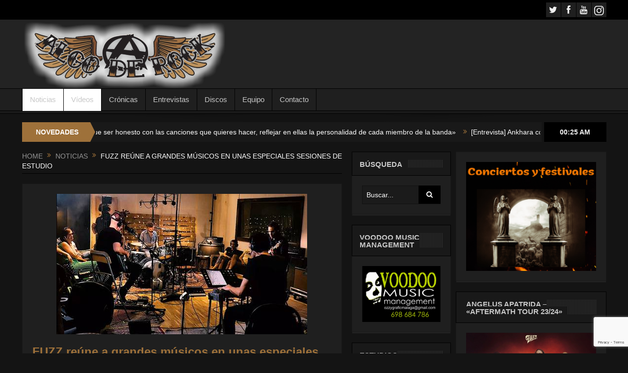

--- FILE ---
content_type: text/html; charset=UTF-8
request_url: https://www.algoderock.com/fuzz-reune-a-grandes-musicos-en-unas-especiales-sesiones-de-estudio/
body_size: 20110
content:
<!DOCTYPE html>
<!--[if lt IE 7]>      <html class="no-js lt-ie9 lt-ie8 lt-ie7" dir="ltr" lang="es" prefix="og: https://ogp.me/ns#"> <![endif]-->
<!--[if IE 7]>         <html class="no-js lt-ie9 lt-ie8" dir="ltr" lang="es" prefix="og: https://ogp.me/ns#"> <![endif]-->
<!--[if IE 8]>         <html class="no-js lt-ie9" dir="ltr" lang="es" prefix="og: https://ogp.me/ns#"> <![endif]-->
<!--[if gt IE 8]><!--> <html class="no-js" dir="ltr" lang="es" prefix="og: https://ogp.me/ns#"> <!--<![endif]-->
    <head>
	<meta charset="UTF-8" />
        <meta http-equiv="X-UA-Compatible" content="IE=edge,chrome=1">
	<title>FUZZ reúne a grandes músicos en unas especiales sesiones de estudio | Algo de Rock</title>
	<link rel="profile" href="http://gmpg.org/xfn/11">
	<link rel="pingback" href="https://www.algoderock.com/xmlrpc.php">
<meta property="og:image" content="https://www.algoderock.com/wp-content/uploads/2022/10/image011-300x168.jpg"/>
<meta property="og:title" content="FUZZ reúne a grandes músicos en unas especiales sesiones de estudio"/>
<meta property="og:type" content="article"/>
<meta property="og:description" content="&lt;p id=&quot;:19m&quot; class=&quot;hP&quot; style=&quot;text-align: center;&quot; tabindex=&quot;-1&quot; data-thread-perm-id=&quot;thread-f:1747203511893697469&quot; data-legacy-thread-id=&quot;18"/>
<meta property="og:url" content="https://www.algoderock.com/fuzz-reune-a-grandes-musicos-en-unas-especiales-sesiones-de-estudio/"/>
<meta property="og:site_name" content="Algo de Rock"/>

<meta name="viewport" content="width=device-width, initial-scale=1, maximum-scale=1">
<link rel="shortcut icon" href="https://www.algoderock.com/wp-content/uploads/2018/05/Algo-de-Rock-Logo-Negro-Símbolo-3.png" />
<link rel="apple-touch-icon" href="https://www.algoderock.com/wp-content/themes/goodnews5/apple-touch-icon-precomposed.png" />

<link rel="pingback" href="https://www.algoderock.com/xmlrpc.php" />
        <!--[if lt IE 9]>
	<script src="https://www.algoderock.com/wp-content/themes/goodnews5/framework/helpers/js/html5.js"></script>
	<script src="https://www.algoderock.com/wp-content/themes/goodnews5/framework/helpers/js/IE9.js"></script>
	<![endif]-->

        	    <link href='http://fonts.googleapis.com/css?family=Play:400,700' rel='stylesheet' type='text/css'>
	        	    <link href='http://fonts.googleapis.com/css?family=Open+Sans:400,300,600,700,800' rel='stylesheet' type='text/css'>
    	
		<!-- All in One SEO 4.4.8 - aioseo.com -->
		<meta name="robots" content="max-image-preview:large" />
		<link rel="canonical" href="https://www.algoderock.com/fuzz-reune-a-grandes-musicos-en-unas-especiales-sesiones-de-estudio/" />
		<meta name="generator" content="All in One SEO (AIOSEO) 4.4.8" />
		<meta property="og:locale" content="es_ES" />
		<meta property="og:site_name" content="Algo de Rock | Revista digital especializada en Rock, Metal y Punk desde 2017" />
		<meta property="og:type" content="article" />
		<meta property="og:title" content="FUZZ reúne a grandes músicos en unas especiales sesiones de estudio | Algo de Rock" />
		<meta property="og:url" content="https://www.algoderock.com/fuzz-reune-a-grandes-musicos-en-unas-especiales-sesiones-de-estudio/" />
		<meta property="article:published_time" content="2022-10-20T18:21:26+00:00" />
		<meta property="article:modified_time" content="2022-10-20T18:21:26+00:00" />
		<meta name="twitter:card" content="summary" />
		<meta name="twitter:title" content="FUZZ reúne a grandes músicos en unas especiales sesiones de estudio | Algo de Rock" />
		<script type="application/ld+json" class="aioseo-schema">
			{"@context":"https:\/\/schema.org","@graph":[{"@type":"Article","@id":"https:\/\/www.algoderock.com\/fuzz-reune-a-grandes-musicos-en-unas-especiales-sesiones-de-estudio\/#article","name":"FUZZ re\u00fane a grandes m\u00fasicos en unas especiales sesiones de estudio | Algo de Rock","headline":"FUZZ re\u00fane a grandes m\u00fasicos en unas especiales sesiones de estudio","author":{"@id":"https:\/\/www.algoderock.com\/author\/luisalgoderock\/#author"},"publisher":{"@id":"https:\/\/www.algoderock.com\/#organization"},"image":{"@type":"ImageObject","url":"https:\/\/www.algoderock.com\/wp-content\/uploads\/2022\/10\/image011.jpg","width":511,"height":286},"datePublished":"2022-10-20T18:21:26+01:00","dateModified":"2022-10-20T18:21:26+01:00","inLanguage":"es-ES","mainEntityOfPage":{"@id":"https:\/\/www.algoderock.com\/fuzz-reune-a-grandes-musicos-en-unas-especiales-sesiones-de-estudio\/#webpage"},"isPartOf":{"@id":"https:\/\/www.algoderock.com\/fuzz-reune-a-grandes-musicos-en-unas-especiales-sesiones-de-estudio\/#webpage"},"articleSection":"NOTICIAS, VIDEOS, Fuzz, La Central De Comunicaci\u00f3n"},{"@type":"BreadcrumbList","@id":"https:\/\/www.algoderock.com\/fuzz-reune-a-grandes-musicos-en-unas-especiales-sesiones-de-estudio\/#breadcrumblist","itemListElement":[{"@type":"ListItem","@id":"https:\/\/www.algoderock.com\/#listItem","position":1,"name":"Hogar","item":"https:\/\/www.algoderock.com\/","nextItem":"https:\/\/www.algoderock.com\/fuzz-reune-a-grandes-musicos-en-unas-especiales-sesiones-de-estudio\/#listItem"},{"@type":"ListItem","@id":"https:\/\/www.algoderock.com\/fuzz-reune-a-grandes-musicos-en-unas-especiales-sesiones-de-estudio\/#listItem","position":2,"name":"FUZZ re\u00fane a grandes m\u00fasicos en unas especiales sesiones de estudio","previousItem":"https:\/\/www.algoderock.com\/#listItem"}]},{"@type":"Organization","@id":"https:\/\/www.algoderock.com\/#organization","name":"Algo de Rock","url":"https:\/\/www.algoderock.com\/"},{"@type":"Person","@id":"https:\/\/www.algoderock.com\/author\/luisalgoderock\/#author","url":"https:\/\/www.algoderock.com\/author\/luisalgoderock\/","name":"Luis De Miguel","image":{"@type":"ImageObject","@id":"https:\/\/www.algoderock.com\/fuzz-reune-a-grandes-musicos-en-unas-especiales-sesiones-de-estudio\/#authorImage","url":"https:\/\/secure.gravatar.com\/avatar\/518dec876a8f5af40b8227a122de185fee30debf4e7491510878a3a43fe622a4?s=96&d=mm&r=g","width":96,"height":96,"caption":"Luis De Miguel"}},{"@type":"WebPage","@id":"https:\/\/www.algoderock.com\/fuzz-reune-a-grandes-musicos-en-unas-especiales-sesiones-de-estudio\/#webpage","url":"https:\/\/www.algoderock.com\/fuzz-reune-a-grandes-musicos-en-unas-especiales-sesiones-de-estudio\/","name":"FUZZ re\u00fane a grandes m\u00fasicos en unas especiales sesiones de estudio | Algo de Rock","inLanguage":"es-ES","isPartOf":{"@id":"https:\/\/www.algoderock.com\/#website"},"breadcrumb":{"@id":"https:\/\/www.algoderock.com\/fuzz-reune-a-grandes-musicos-en-unas-especiales-sesiones-de-estudio\/#breadcrumblist"},"author":{"@id":"https:\/\/www.algoderock.com\/author\/luisalgoderock\/#author"},"creator":{"@id":"https:\/\/www.algoderock.com\/author\/luisalgoderock\/#author"},"image":{"@type":"ImageObject","url":"https:\/\/www.algoderock.com\/wp-content\/uploads\/2022\/10\/image011.jpg","@id":"https:\/\/www.algoderock.com\/fuzz-reune-a-grandes-musicos-en-unas-especiales-sesiones-de-estudio\/#mainImage","width":511,"height":286},"primaryImageOfPage":{"@id":"https:\/\/www.algoderock.com\/fuzz-reune-a-grandes-musicos-en-unas-especiales-sesiones-de-estudio\/#mainImage"},"datePublished":"2022-10-20T18:21:26+01:00","dateModified":"2022-10-20T18:21:26+01:00"},{"@type":"WebSite","@id":"https:\/\/www.algoderock.com\/#website","url":"https:\/\/www.algoderock.com\/","name":"Algo de Rock","description":"Revista digital especializada en Rock, Metal y Punk desde 2017","inLanguage":"es-ES","publisher":{"@id":"https:\/\/www.algoderock.com\/#organization"}}]}
		</script>
		<!-- All in One SEO -->


	<!-- This site is optimized with the Yoast SEO plugin v21.4 - https://yoast.com/wordpress/plugins/seo/ -->
	<meta name="description" content="FUZZ reúne a grandes músicos en unas especiales sesiones de estudio" />
	<link rel="canonical" href="https://www.algoderock.com/fuzz-reune-a-grandes-musicos-en-unas-especiales-sesiones-de-estudio/" />
	<meta property="og:locale" content="es_ES" />
	<meta property="og:type" content="article" />
	<meta property="og:title" content="FUZZ reúne a grandes músicos en unas especiales sesiones de estudio | Algo de Rock" />
	<meta property="og:description" content="FUZZ reúne a grandes músicos en unas especiales sesiones de estudio" />
	<meta property="og:url" content="https://www.algoderock.com/fuzz-reune-a-grandes-musicos-en-unas-especiales-sesiones-de-estudio/" />
	<meta property="og:site_name" content="Algo de Rock" />
	<meta property="article:published_time" content="2022-10-20T18:21:26+00:00" />
	<meta property="og:image" content="https://www.algoderock.com/wp-content/uploads/2022/10/image011.jpg" />
	<meta property="og:image:width" content="511" />
	<meta property="og:image:height" content="286" />
	<meta property="og:image:type" content="image/jpeg" />
	<meta name="author" content="Luis De Miguel" />
	<meta name="twitter:card" content="summary_large_image" />
	<meta name="twitter:creator" content="@alguerock2" />
	<meta name="twitter:site" content="@alguerock2" />
	<meta name="twitter:label1" content="Escrito por" />
	<meta name="twitter:data1" content="Luis De Miguel" />
	<meta name="twitter:label2" content="Tiempo de lectura" />
	<meta name="twitter:data2" content="3 minutos" />
	<script type="application/ld+json" class="yoast-schema-graph">{"@context":"https://schema.org","@graph":[{"@type":"Article","@id":"https://www.algoderock.com/fuzz-reune-a-grandes-musicos-en-unas-especiales-sesiones-de-estudio/#article","isPartOf":{"@id":"https://www.algoderock.com/fuzz-reune-a-grandes-musicos-en-unas-especiales-sesiones-de-estudio/"},"author":{"name":"Luis De Miguel","@id":"https://www.algoderock.com/#/schema/person/d12f78b33eff7fc74f02dbb143444d95"},"headline":"FUZZ reúne a grandes músicos en unas especiales sesiones de estudio","datePublished":"2022-10-20T18:21:26+00:00","dateModified":"2022-10-20T18:21:26+00:00","mainEntityOfPage":{"@id":"https://www.algoderock.com/fuzz-reune-a-grandes-musicos-en-unas-especiales-sesiones-de-estudio/"},"wordCount":408,"publisher":{"@id":"https://www.algoderock.com/#/schema/person/d12f78b33eff7fc74f02dbb143444d95"},"image":{"@id":"https://www.algoderock.com/fuzz-reune-a-grandes-musicos-en-unas-especiales-sesiones-de-estudio/#primaryimage"},"thumbnailUrl":"https://www.algoderock.com/wp-content/uploads/2022/10/image011.jpg","keywords":["Fuzz","La Central De Comunicación"],"articleSection":["NOTICIAS","VIDEOS"],"inLanguage":"es"},{"@type":"WebPage","@id":"https://www.algoderock.com/fuzz-reune-a-grandes-musicos-en-unas-especiales-sesiones-de-estudio/","url":"https://www.algoderock.com/fuzz-reune-a-grandes-musicos-en-unas-especiales-sesiones-de-estudio/","name":"FUZZ reúne a grandes músicos en unas especiales sesiones de estudio | Algo de Rock","isPartOf":{"@id":"https://www.algoderock.com/#website"},"primaryImageOfPage":{"@id":"https://www.algoderock.com/fuzz-reune-a-grandes-musicos-en-unas-especiales-sesiones-de-estudio/#primaryimage"},"image":{"@id":"https://www.algoderock.com/fuzz-reune-a-grandes-musicos-en-unas-especiales-sesiones-de-estudio/#primaryimage"},"thumbnailUrl":"https://www.algoderock.com/wp-content/uploads/2022/10/image011.jpg","datePublished":"2022-10-20T18:21:26+00:00","dateModified":"2022-10-20T18:21:26+00:00","description":"FUZZ reúne a grandes músicos en unas especiales sesiones de estudio","breadcrumb":{"@id":"https://www.algoderock.com/fuzz-reune-a-grandes-musicos-en-unas-especiales-sesiones-de-estudio/#breadcrumb"},"inLanguage":"es","potentialAction":[{"@type":"ReadAction","target":["https://www.algoderock.com/fuzz-reune-a-grandes-musicos-en-unas-especiales-sesiones-de-estudio/"]}]},{"@type":"ImageObject","inLanguage":"es","@id":"https://www.algoderock.com/fuzz-reune-a-grandes-musicos-en-unas-especiales-sesiones-de-estudio/#primaryimage","url":"https://www.algoderock.com/wp-content/uploads/2022/10/image011.jpg","contentUrl":"https://www.algoderock.com/wp-content/uploads/2022/10/image011.jpg","width":511,"height":286},{"@type":"BreadcrumbList","@id":"https://www.algoderock.com/fuzz-reune-a-grandes-musicos-en-unas-especiales-sesiones-de-estudio/#breadcrumb","itemListElement":[{"@type":"ListItem","position":1,"name":"Portada","item":"https://www.algoderock.com/"},{"@type":"ListItem","position":2,"name":"FUZZ reúne a grandes músicos en unas especiales sesiones de estudio"}]},{"@type":"WebSite","@id":"https://www.algoderock.com/#website","url":"https://www.algoderock.com/","name":"Algo de Rock","description":"Revista digital especializada en Rock, Metal y Punk desde 2017","publisher":{"@id":"https://www.algoderock.com/#/schema/person/d12f78b33eff7fc74f02dbb143444d95"},"potentialAction":[{"@type":"SearchAction","target":{"@type":"EntryPoint","urlTemplate":"https://www.algoderock.com/?s={search_term_string}"},"query-input":"required name=search_term_string"}],"inLanguage":"es"},{"@type":["Person","Organization"],"@id":"https://www.algoderock.com/#/schema/person/d12f78b33eff7fc74f02dbb143444d95","name":"Luis De Miguel","image":{"@type":"ImageObject","inLanguage":"es","@id":"https://www.algoderock.com/#/schema/person/image/","url":"https://secure.gravatar.com/avatar/518dec876a8f5af40b8227a122de185fee30debf4e7491510878a3a43fe622a4?s=96&d=mm&r=g","contentUrl":"https://secure.gravatar.com/avatar/518dec876a8f5af40b8227a122de185fee30debf4e7491510878a3a43fe622a4?s=96&d=mm&r=g","caption":"Luis De Miguel"},"logo":{"@id":"https://www.algoderock.com/#/schema/person/image/"},"url":"https://www.algoderock.com/author/luisalgoderock/"}]}</script>
	<!-- / Yoast SEO plugin. -->


<link rel="alternate" type="application/rss+xml" title="Algo de Rock &raquo; Feed" href="https://www.algoderock.com/feed/" />
<link rel="alternate" title="oEmbed (JSON)" type="application/json+oembed" href="https://www.algoderock.com/wp-json/oembed/1.0/embed?url=https%3A%2F%2Fwww.algoderock.com%2Ffuzz-reune-a-grandes-musicos-en-unas-especiales-sesiones-de-estudio%2F" />
<link rel="alternate" title="oEmbed (XML)" type="text/xml+oembed" href="https://www.algoderock.com/wp-json/oembed/1.0/embed?url=https%3A%2F%2Fwww.algoderock.com%2Ffuzz-reune-a-grandes-musicos-en-unas-especiales-sesiones-de-estudio%2F&#038;format=xml" />
<style id='wp-img-auto-sizes-contain-inline-css' type='text/css'>
img:is([sizes=auto i],[sizes^="auto," i]){contain-intrinsic-size:3000px 1500px}
/*# sourceURL=wp-img-auto-sizes-contain-inline-css */
</style>
<style id='wp-emoji-styles-inline-css' type='text/css'>

	img.wp-smiley, img.emoji {
		display: inline !important;
		border: none !important;
		box-shadow: none !important;
		height: 1em !important;
		width: 1em !important;
		margin: 0 0.07em !important;
		vertical-align: -0.1em !important;
		background: none !important;
		padding: 0 !important;
	}
/*# sourceURL=wp-emoji-styles-inline-css */
</style>
<link rel='stylesheet' id='contact-form-7-css' href='https://www.algoderock.com/wp-content/plugins/contact-form-7/includes/css/styles.css?ver=5.8.1' type='text/css' media='all' />
<link rel='stylesheet' id='style-css' href='https://www.algoderock.com/wp-content/themes/goodnews5/style.css?ver=6.9' type='text/css' media='all' />
<link rel='stylesheet' id='plugins-css' href='https://www.algoderock.com/wp-content/themes/goodnews5/css/plugins.css?ver=6.9' type='text/css' media='all' />
<link rel='stylesheet' id='main-css' href='https://www.algoderock.com/wp-content/themes/goodnews5/css/main.css?ver=6.9' type='text/css' media='all' />
<link rel='stylesheet' id='responsive-css' href='https://www.algoderock.com/wp-content/themes/goodnews5/css/media.css?ver=6.9' type='text/css' media='all' />
<link rel='stylesheet' id='black-style-css' href='https://www.algoderock.com/wp-content/themes/goodnews5/css/black.css?ver=6.9' type='text/css' media='all' />
<link rel='stylesheet' id='dashicons-css' href='https://www.algoderock.com/wp-includes/css/dashicons.min.css?ver=6.9' type='text/css' media='all' />
<script type="text/javascript" src="https://www.algoderock.com/wp-includes/js/jquery/jquery.min.js?ver=3.7.1" id="jquery-core-js"></script>
<script type="text/javascript" src="https://www.algoderock.com/wp-includes/js/jquery/jquery-migrate.min.js?ver=3.4.1" id="jquery-migrate-js"></script>
<link rel="https://api.w.org/" href="https://www.algoderock.com/wp-json/" /><link rel="alternate" title="JSON" type="application/json" href="https://www.algoderock.com/wp-json/wp/v2/posts/28314" /><link rel="EditURI" type="application/rsd+xml" title="RSD" href="https://www.algoderock.com/xmlrpc.php?rsd" />
<meta name="generator" content="WordPress 6.9" />
<link rel='shortlink' href='https://www.algoderock.com/?p=28314' />
		<script>
			document.documentElement.className = document.documentElement.className.replace( 'no-js', 'js' );
		</script>
				<style>
			.no-js img.lazyload { display: none; }
			figure.wp-block-image img.lazyloading { min-width: 150px; }
							.lazyload, .lazyloading { opacity: 0; }
				.lazyloaded {
					opacity: 1;
					transition: opacity 400ms;
					transition-delay: 0ms;
				}
					</style>
		<!-- Analytics by WP Statistics - https://wp-statistics.com -->
<meta name="generator" content="Elementor 3.20.3; features: e_optimized_assets_loading, additional_custom_breakpoints, block_editor_assets_optimize, e_image_loading_optimization; settings: css_print_method-external, google_font-enabled, font_display-auto">
<link rel="icon" href="https://www.algoderock.com/wp-content/uploads/2021/01/cropped-AlgodeRock-e1610028121623-32x32.png" sizes="32x32" />
<link rel="icon" href="https://www.algoderock.com/wp-content/uploads/2021/01/cropped-AlgodeRock-e1610028121623-192x192.png" sizes="192x192" />
<link rel="apple-touch-icon" href="https://www.algoderock.com/wp-content/uploads/2021/01/cropped-AlgodeRock-e1610028121623-180x180.png" />
<meta name="msapplication-TileImage" content="https://www.algoderock.com/wp-content/uploads/2021/01/cropped-AlgodeRock-e1610028121623-270x270.png" />
		<style type="text/css" id="wp-custom-css">
			#header-wrapper > header > div > div.header-right > div > div > div
{
    display: none;
}
		</style>
		<style type="text/css" title="dynamic-css" class="options-output">body{font-weight:normal;font-style:normal;color:#8e8e8e;}body, body.layout-boxed{background-color:#141414;}a, h1 a:hover, h2 a:hover, h3 a:hover, h4 a:hover, h5 a:hover, h6 a:hover,
.news-ticker li a:hover, .mom-post-meta a:hover, .news-box .older-articles ul li a:hover,
.news-box .nb1-older-articles ul li a:hover, .mom-login-widget .lw-user-info a:hover strong,
.mpsw-slider ul.slides li .slide-caption:hover, .tagcloud a:hover, .mom-recent-comments .author_comment h4 span a:hover,
.widget .twiter-list ul.twiter-buttons li a:hover, .copyrights-text a:hover, ul.main-menu li.mom_mega .mega_col_title  a:hover,
#navigation .main-menu > li .cats-mega-wrap .subcat .mom-cat-latest li a:hover,
#navigation .main-menu > li .cats-mega-wrap .subcat .mom-cat-latest .view_all_posts:hover,
.base-box .read-more-link, .widget ul li a:hover, .main_tabs .tabs a.current, .button:hover,
.weather-widget .next-days .day-summary .d-date span.dn, .np-posts ul li .details .link:hover,
#comments .single-comment .comment-content .comment-reply-link:hover, #comments .single-comment .comment-content .comment-edit-link:hover,
.single-author-box .articles-count, .blog-post .bp-head .bp-meta a:hover, ul.main-menu > li:not(.mom_mega) ul.sub-menu li a:hover,
.not-found-wrap .ops, #bbpress-forums a,
#navigation .main-menu > li:hover > a, #navigation .main-menu > li.current-menu-item > a, #navigation .main-menu > li.current-menu-ancestor > a,
#navigation .main-menu > li:hover > a:before, #navigation .main-menu > li.current-menu-item > a:before, #navigation .main-menu > li.current-menu-ancestor > a:before,
#navigation ul.device-menu li.dm-active > a, #navigation .device-menu li.dm-active > .responsive-caret, .widget li:hover .cat_num, .news-ticker li i, .mom_breadcrumb .sep, .scrollToTop:hover{color:#9e713a;}.mom-social-icons li a.vector_icon:hover, .owl-dot.active span, .feature-slider .fs-nav .selected{background:#9e713a;}#comments .single-comment .comment-content .comment-reply-link:hover, #comments .single-comment .comment-content .comment-edit-link:hover, .post.sticky{border-color:#9e713a;}h1, h2, h3, h4, h5, h6{color:#9e713a;}input,select,textarea, .mom-select, #footer input,#footer select, #footer textarea, #bbpress-forums #bbp-your-profile fieldset input, #bbpress-forums #bbp-your-profile fieldset textarea, .mom-select:before{color:#ffffff;}.button, #commentform #submit-comment, input[type="submit"], #bbpress-forums #bbp-single-user-details + ul li a, #footer .button, .bbp-search-form #bbp_search_submit{color:#ffffff;}.topbar input, .topbar select, .topbar textarea{color:#ffffff;}#navigation .main-menu > li > a, #navigation .nav-search, .search-wrap ul.s-results .s-details h4, .search-wrap .search-results-title, .show_all_results a,  .ajax_search_results .sw-not_found{font-weight:normal;font-style:normal;}{color:#9e713a;}.breaking-news .bn-title{background-color:#9e713a;}.breaking-news .bn-title:after{border-left-color:#9e713a;}body.rtl .breaking-news .bn-title:after{border-right-color:#9e713a;}.breaking-news .bn-title{color:#ffffff;}.news-ticker li a, .news-ticker li{color:#ffffff;}.mom-post-meta, .mom-post-meta a, .blog-post .bp-head .bp-meta, .blog-post .bp-head .bp-meta a, .bbp-reply-post-date, .news-box .nb-item-meta a, .widget ul.twiter-list > li time, .mom-login-widget .lw-user-info a:first-child, .mom-recent-comments .author_comment h4 time, .mom-recent-comments .author_comment h4 span a{color:#ffffff;}</style><style type="text/css">
body {
    background-image: none;
}
    
.header > .inner, .header .logo {
line-height: 140px;
height: 140px;
}
.news-box .nb-item-meta a:hover {
    color: #9e713a !important;
}
::selection {
background:#ffffff;
}
::-moz-selection {
background:#ffffff;
}
.topbar ::-webkit-input-placeholder {
color:#ffffff;
}
.topbar  :-moz-placeholder { /* Firefox 18- */
color:#ffffff;  
}
.topbar ::-moz-placeholder {  /* Firefox 19+ */
color:#ffffff;  
}
.topbar :-ms-input-placeholder {  
color:#ffffff;  
}
::-webkit-input-placeholder {
color:#ffffff;
}
 :-moz-placeholder { /* Firefox 18- */
color:#ffffff;  
}
::-moz-placeholder {  /* Firefox 19+ */
color:#ffffff;  
}
:-ms-input-placeholder {  
color:#ffffff;  
}
.asf-el .mom-select select, .asf-el .mom-select select:focus {
text-shadow:0 0 0 #ffffff;  
}
                                    </style>
		<!-- Global site tag (gtag.js) - Google Analytics -->
<script async src="https://www.googletagmanager.com/gtag/js?id=UA-123392027-1"></script>
<script>
  window.dataLayer = window.dataLayer || [];
  function gtag(){dataLayer.push(arguments);}
  gtag('js', new Date());

  gtag('config', 'UA-123392027-1');
</script>

    <style id='global-styles-inline-css' type='text/css'>
:root{--wp--preset--aspect-ratio--square: 1;--wp--preset--aspect-ratio--4-3: 4/3;--wp--preset--aspect-ratio--3-4: 3/4;--wp--preset--aspect-ratio--3-2: 3/2;--wp--preset--aspect-ratio--2-3: 2/3;--wp--preset--aspect-ratio--16-9: 16/9;--wp--preset--aspect-ratio--9-16: 9/16;--wp--preset--color--black: #000000;--wp--preset--color--cyan-bluish-gray: #abb8c3;--wp--preset--color--white: #ffffff;--wp--preset--color--pale-pink: #f78da7;--wp--preset--color--vivid-red: #cf2e2e;--wp--preset--color--luminous-vivid-orange: #ff6900;--wp--preset--color--luminous-vivid-amber: #fcb900;--wp--preset--color--light-green-cyan: #7bdcb5;--wp--preset--color--vivid-green-cyan: #00d084;--wp--preset--color--pale-cyan-blue: #8ed1fc;--wp--preset--color--vivid-cyan-blue: #0693e3;--wp--preset--color--vivid-purple: #9b51e0;--wp--preset--gradient--vivid-cyan-blue-to-vivid-purple: linear-gradient(135deg,rgb(6,147,227) 0%,rgb(155,81,224) 100%);--wp--preset--gradient--light-green-cyan-to-vivid-green-cyan: linear-gradient(135deg,rgb(122,220,180) 0%,rgb(0,208,130) 100%);--wp--preset--gradient--luminous-vivid-amber-to-luminous-vivid-orange: linear-gradient(135deg,rgb(252,185,0) 0%,rgb(255,105,0) 100%);--wp--preset--gradient--luminous-vivid-orange-to-vivid-red: linear-gradient(135deg,rgb(255,105,0) 0%,rgb(207,46,46) 100%);--wp--preset--gradient--very-light-gray-to-cyan-bluish-gray: linear-gradient(135deg,rgb(238,238,238) 0%,rgb(169,184,195) 100%);--wp--preset--gradient--cool-to-warm-spectrum: linear-gradient(135deg,rgb(74,234,220) 0%,rgb(151,120,209) 20%,rgb(207,42,186) 40%,rgb(238,44,130) 60%,rgb(251,105,98) 80%,rgb(254,248,76) 100%);--wp--preset--gradient--blush-light-purple: linear-gradient(135deg,rgb(255,206,236) 0%,rgb(152,150,240) 100%);--wp--preset--gradient--blush-bordeaux: linear-gradient(135deg,rgb(254,205,165) 0%,rgb(254,45,45) 50%,rgb(107,0,62) 100%);--wp--preset--gradient--luminous-dusk: linear-gradient(135deg,rgb(255,203,112) 0%,rgb(199,81,192) 50%,rgb(65,88,208) 100%);--wp--preset--gradient--pale-ocean: linear-gradient(135deg,rgb(255,245,203) 0%,rgb(182,227,212) 50%,rgb(51,167,181) 100%);--wp--preset--gradient--electric-grass: linear-gradient(135deg,rgb(202,248,128) 0%,rgb(113,206,126) 100%);--wp--preset--gradient--midnight: linear-gradient(135deg,rgb(2,3,129) 0%,rgb(40,116,252) 100%);--wp--preset--font-size--small: 13px;--wp--preset--font-size--medium: 20px;--wp--preset--font-size--large: 36px;--wp--preset--font-size--x-large: 42px;--wp--preset--spacing--20: 0.44rem;--wp--preset--spacing--30: 0.67rem;--wp--preset--spacing--40: 1rem;--wp--preset--spacing--50: 1.5rem;--wp--preset--spacing--60: 2.25rem;--wp--preset--spacing--70: 3.38rem;--wp--preset--spacing--80: 5.06rem;--wp--preset--shadow--natural: 6px 6px 9px rgba(0, 0, 0, 0.2);--wp--preset--shadow--deep: 12px 12px 50px rgba(0, 0, 0, 0.4);--wp--preset--shadow--sharp: 6px 6px 0px rgba(0, 0, 0, 0.2);--wp--preset--shadow--outlined: 6px 6px 0px -3px rgb(255, 255, 255), 6px 6px rgb(0, 0, 0);--wp--preset--shadow--crisp: 6px 6px 0px rgb(0, 0, 0);}:where(.is-layout-flex){gap: 0.5em;}:where(.is-layout-grid){gap: 0.5em;}body .is-layout-flex{display: flex;}.is-layout-flex{flex-wrap: wrap;align-items: center;}.is-layout-flex > :is(*, div){margin: 0;}body .is-layout-grid{display: grid;}.is-layout-grid > :is(*, div){margin: 0;}:where(.wp-block-columns.is-layout-flex){gap: 2em;}:where(.wp-block-columns.is-layout-grid){gap: 2em;}:where(.wp-block-post-template.is-layout-flex){gap: 1.25em;}:where(.wp-block-post-template.is-layout-grid){gap: 1.25em;}.has-black-color{color: var(--wp--preset--color--black) !important;}.has-cyan-bluish-gray-color{color: var(--wp--preset--color--cyan-bluish-gray) !important;}.has-white-color{color: var(--wp--preset--color--white) !important;}.has-pale-pink-color{color: var(--wp--preset--color--pale-pink) !important;}.has-vivid-red-color{color: var(--wp--preset--color--vivid-red) !important;}.has-luminous-vivid-orange-color{color: var(--wp--preset--color--luminous-vivid-orange) !important;}.has-luminous-vivid-amber-color{color: var(--wp--preset--color--luminous-vivid-amber) !important;}.has-light-green-cyan-color{color: var(--wp--preset--color--light-green-cyan) !important;}.has-vivid-green-cyan-color{color: var(--wp--preset--color--vivid-green-cyan) !important;}.has-pale-cyan-blue-color{color: var(--wp--preset--color--pale-cyan-blue) !important;}.has-vivid-cyan-blue-color{color: var(--wp--preset--color--vivid-cyan-blue) !important;}.has-vivid-purple-color{color: var(--wp--preset--color--vivid-purple) !important;}.has-black-background-color{background-color: var(--wp--preset--color--black) !important;}.has-cyan-bluish-gray-background-color{background-color: var(--wp--preset--color--cyan-bluish-gray) !important;}.has-white-background-color{background-color: var(--wp--preset--color--white) !important;}.has-pale-pink-background-color{background-color: var(--wp--preset--color--pale-pink) !important;}.has-vivid-red-background-color{background-color: var(--wp--preset--color--vivid-red) !important;}.has-luminous-vivid-orange-background-color{background-color: var(--wp--preset--color--luminous-vivid-orange) !important;}.has-luminous-vivid-amber-background-color{background-color: var(--wp--preset--color--luminous-vivid-amber) !important;}.has-light-green-cyan-background-color{background-color: var(--wp--preset--color--light-green-cyan) !important;}.has-vivid-green-cyan-background-color{background-color: var(--wp--preset--color--vivid-green-cyan) !important;}.has-pale-cyan-blue-background-color{background-color: var(--wp--preset--color--pale-cyan-blue) !important;}.has-vivid-cyan-blue-background-color{background-color: var(--wp--preset--color--vivid-cyan-blue) !important;}.has-vivid-purple-background-color{background-color: var(--wp--preset--color--vivid-purple) !important;}.has-black-border-color{border-color: var(--wp--preset--color--black) !important;}.has-cyan-bluish-gray-border-color{border-color: var(--wp--preset--color--cyan-bluish-gray) !important;}.has-white-border-color{border-color: var(--wp--preset--color--white) !important;}.has-pale-pink-border-color{border-color: var(--wp--preset--color--pale-pink) !important;}.has-vivid-red-border-color{border-color: var(--wp--preset--color--vivid-red) !important;}.has-luminous-vivid-orange-border-color{border-color: var(--wp--preset--color--luminous-vivid-orange) !important;}.has-luminous-vivid-amber-border-color{border-color: var(--wp--preset--color--luminous-vivid-amber) !important;}.has-light-green-cyan-border-color{border-color: var(--wp--preset--color--light-green-cyan) !important;}.has-vivid-green-cyan-border-color{border-color: var(--wp--preset--color--vivid-green-cyan) !important;}.has-pale-cyan-blue-border-color{border-color: var(--wp--preset--color--pale-cyan-blue) !important;}.has-vivid-cyan-blue-border-color{border-color: var(--wp--preset--color--vivid-cyan-blue) !important;}.has-vivid-purple-border-color{border-color: var(--wp--preset--color--vivid-purple) !important;}.has-vivid-cyan-blue-to-vivid-purple-gradient-background{background: var(--wp--preset--gradient--vivid-cyan-blue-to-vivid-purple) !important;}.has-light-green-cyan-to-vivid-green-cyan-gradient-background{background: var(--wp--preset--gradient--light-green-cyan-to-vivid-green-cyan) !important;}.has-luminous-vivid-amber-to-luminous-vivid-orange-gradient-background{background: var(--wp--preset--gradient--luminous-vivid-amber-to-luminous-vivid-orange) !important;}.has-luminous-vivid-orange-to-vivid-red-gradient-background{background: var(--wp--preset--gradient--luminous-vivid-orange-to-vivid-red) !important;}.has-very-light-gray-to-cyan-bluish-gray-gradient-background{background: var(--wp--preset--gradient--very-light-gray-to-cyan-bluish-gray) !important;}.has-cool-to-warm-spectrum-gradient-background{background: var(--wp--preset--gradient--cool-to-warm-spectrum) !important;}.has-blush-light-purple-gradient-background{background: var(--wp--preset--gradient--blush-light-purple) !important;}.has-blush-bordeaux-gradient-background{background: var(--wp--preset--gradient--blush-bordeaux) !important;}.has-luminous-dusk-gradient-background{background: var(--wp--preset--gradient--luminous-dusk) !important;}.has-pale-ocean-gradient-background{background: var(--wp--preset--gradient--pale-ocean) !important;}.has-electric-grass-gradient-background{background: var(--wp--preset--gradient--electric-grass) !important;}.has-midnight-gradient-background{background: var(--wp--preset--gradient--midnight) !important;}.has-small-font-size{font-size: var(--wp--preset--font-size--small) !important;}.has-medium-font-size{font-size: var(--wp--preset--font-size--medium) !important;}.has-large-font-size{font-size: var(--wp--preset--font-size--large) !important;}.has-x-large-font-size{font-size: var(--wp--preset--font-size--x-large) !important;}
/*# sourceURL=global-styles-inline-css */
</style>
</head>
    <body class="wp-singular post-template-default single single-post postid-28314 single-format-standard wp-theme-goodnews5 both-sidebars-right both-sidebars singular black-skin fade-imgs-in-appear navigation_highlight_ancestor elementor-default elementor-kit-22683">
            <!--[if lt IE 7]>
            <p class="browsehappy">You are using an <strong>outdated</strong> browser. Please <a href="http://browsehappy.com/">upgrade your browser</a> to improve your experience.</p>
        <![endif]-->
        <div class="boxed-wrap clearfix">
	    <div id="header-wrapper">
                 <div class="topbar">
  <div class="inner">
        <div class="top-left-content">
                                     </div> <!--tb left-->
        <div class="top-right-content">
            		    <ul class="mom-social-icons">
                    <li class="twitter"><a class="vector_icon" href="https://twitter.com/algoderock1"><i class="fa-icon-twitter"></i></a></li>
        
                <li class="facebook"><a class="vector_icon" href="https://www.facebook.com/alguerock2/"><i class="fa-icon-facebook "></i></a></li>        
        
        
        
                        <li class="youtube"><a class="vector_icon" href="https://www.youtube.com/channel/UCSIUPX5v_e6FFw1-gS5kffA"><i class="fa-icon-youtube"></i></a></li>
                

        

        
        
                	
	<li><a class="vector_icon" href="https://www.instagram.com/algoderockredes/"><img  alt="" data-src="https://www.algoderock.com/wp-content/uploads/2021/01/Instragram-3.png" class="lazyload" src="[data-uri]"><noscript><img src="https://www.algoderock.com/wp-content/uploads/2021/01/Instragram-3.png" alt=""></noscript></i></a></li>    </ul>
                    </div> <!--tb right-->
</div>
 </div> <!--topbar-->
             <header class="header">
                <div class="inner">
                    <div class="logo">
                    <a href="https://www.algoderock.com">
		                                                    <img  alt="Algo de Rock" data-src="https://www.algoderock.com/wp-content/uploads/2021/01/Logo5.png" class="lazyload" src="[data-uri]" /><noscript><img src="https://www.algoderock.com/wp-content/uploads/2021/01/Logo5.png" alt="Algo de Rock" /></noscript>
                                                                                               <img   alt="Algo de Rock" data-src="https://www.algoderock.com/wp-content/uploads/2021/01/Logo5.png" class="mom_retina_logo lazyload" src="[data-uri]" /><noscript><img class="mom_retina_logo" src="https://www.algoderock.com/wp-content/uploads/2021/01/Logo5.png" alt="Algo de Rock" /></noscript>
                                                		                    </a>
                    </div>
                                            <div class="header-right">
                                  		<div class="mom-ads-wrap">
	<div class="mom-ads " style="">
		<div class="mom-ads-inner">
		
	<p>There are no ads, please add some</p>	</div>
	</div>	<!--Mom ads-->
	</div>
                    </div> <!--header right-->
                                    <div class="clear"></div>
                </div>
            </header>
	    	    </div> <!--header wrap-->
                                    <nav id="navigation" itemtype="http://schema.org/SiteNavigationElement" itemscope="itemscope" role="navigation" class="dd-effect-slide ">
                <div class="navigation-inner">
                <div class="inner">
                                            <ul id="menu-menu-superior" class="main-menu main-default-menu mom_visibility_desktop"><li id="menu-item-61" class="menu-item menu-item-type-taxonomy menu-item-object-category current-post-ancestor current-menu-parent current-post-parent mom_default_menu_item menu-item-depth-0"><a href="https://www.algoderock.com/category/noticias/">Noticias</a></li>
<li id="menu-item-271" class="menu-item menu-item-type-taxonomy menu-item-object-category current-post-ancestor current-menu-parent current-post-parent mom_default_menu_item menu-item-depth-0"><a href="https://www.algoderock.com/category/videos/">Vídeos</a></li>
<li id="menu-item-62" class="menu-item menu-item-type-taxonomy menu-item-object-category mom_default_menu_item menu-item-depth-0"><a href="https://www.algoderock.com/category/cronicas/">Crónicas</a></li>
<li id="menu-item-64" class="menu-item menu-item-type-taxonomy menu-item-object-category mom_default_menu_item menu-item-depth-0"><a href="https://www.algoderock.com/category/entrevistas/">Entrevistas</a></li>
<li id="menu-item-901" class="menu-item menu-item-type-taxonomy menu-item-object-category mom_default_menu_item menu-item-depth-0"><a href="https://www.algoderock.com/category/discos/">Discos</a></li>
<li id="menu-item-313" class="menu-item menu-item-type-post_type menu-item-object-page mom_default_menu_item menu-item-depth-0"><a href="https://www.algoderock.com/staff/">Equipo</a></li>
<li id="menu-item-1902" class="menu-item menu-item-type-post_type menu-item-object-page mom_default_menu_item menu-item-depth-0"><a href="https://www.algoderock.com/contacto/">Contacto</a></li>
</ul>                                                                        <div class="mom_visibility_device device-menu-wrap ">
                        <div class="device-menu-holder">
                            <i class="fa-icon-align-justify mh-icon"></i> <span class="the_menu_holder_area"><i class="dmh-icon"></i>Menu</span><i class="mh-caret"></i>
                        </div>
                        <ul id="menu-menu-superior-1" class="device-menu"><li id="menu-item-61" class="menu-item menu-item-type-taxonomy menu-item-object-category current-post-ancestor current-menu-parent current-post-parent mom_default_menu_item menu-item-depth-0"><a href="https://www.algoderock.com/category/noticias/">Noticias</a></li>
<li id="menu-item-271" class="menu-item menu-item-type-taxonomy menu-item-object-category current-post-ancestor current-menu-parent current-post-parent mom_default_menu_item menu-item-depth-0"><a href="https://www.algoderock.com/category/videos/">Vídeos</a></li>
<li id="menu-item-62" class="menu-item menu-item-type-taxonomy menu-item-object-category mom_default_menu_item menu-item-depth-0"><a href="https://www.algoderock.com/category/cronicas/">Crónicas</a></li>
<li id="menu-item-64" class="menu-item menu-item-type-taxonomy menu-item-object-category mom_default_menu_item menu-item-depth-0"><a href="https://www.algoderock.com/category/entrevistas/">Entrevistas</a></li>
<li id="menu-item-901" class="menu-item menu-item-type-taxonomy menu-item-object-category mom_default_menu_item menu-item-depth-0"><a href="https://www.algoderock.com/category/discos/">Discos</a></li>
<li id="menu-item-313" class="menu-item menu-item-type-post_type menu-item-object-page mom_default_menu_item menu-item-depth-0"><a href="https://www.algoderock.com/staff/">Equipo</a></li>
<li id="menu-item-1902" class="menu-item menu-item-type-post_type menu-item-object-page mom_default_menu_item menu-item-depth-0"><a href="https://www.algoderock.com/contacto/">Contacto</a></li>
</ul>                        </div>
                                                            
                </div>
                </div> <!--nav inner-->
            </nav> <!--Navigation-->
             
            <div class="nav-shaddow"></div>
                        
            <div class="inner">
                        
        <div class="breaking-news">
    <div class="the_ticker" >
    <div class="bn-title"><span>NOVEDADES</span></div>
    <div class="news-ticker">
        <ul>
            <li><i class="fa-icon-double-angle-right"></i><a href="https://www.algoderock.com/entrevista-reveal-con-tino-hevia/">[Entrevista] Reveal con Tino Hevia &#8211; » «Hay que ser honesto con las canciones que quieres hacer, reflejar en ellas la personalidad de cada miembro de la banda»</a></li>
            <li><i class="fa-icon-double-angle-right"></i><a href="https://www.algoderock.com/entrevista-ankhara-con-alberto-marin/">[Entrevista] Ankhara con Alberto Marín &#8211; «Desde  nuestra vuelta al estudio con SINERGIA llevamos una evolución en el que el sonido se ha endurecido»</a></li>
            <li><i class="fa-icon-double-angle-right"></i><a href="https://www.algoderock.com/rock-imperium-festival-anuncia-las-ultimas-bandas-y-presenta-el-cartel-por-dias/">Rock Imperium Festival anuncia las últimas bandas y presenta el cartel por días.</a></li>
            <li><i class="fa-icon-double-angle-right"></i><a href="https://www.algoderock.com/cronica-november-metal-fest-24-y-25-de-noviembre-en-la-sala-urban-rock-concept/">[Crónica] November Metal Fest &#8211; 24 y 25 de noviembre en la sala Urban Rock Concept</a></li>
            <li><i class="fa-icon-double-angle-right"></i><a href="https://www.algoderock.com/resena-serenity-vuelve-a-sus-fueros-en-este-nemesis-a-d/">[Reseña] SERENITY VUELVE A SUS FUEROS EN ESTE “NEMESIS A.D”</a></li>
            <li><i class="fa-icon-double-angle-right"></i><a href="https://www.algoderock.com/manifa-estrena-el-video-lyric-del-primer-adelanto-de-su-proximo-album/">MANIFA estrena el vídeo lyric del primer adelanto de su próximo álbum</a></li>
            <li><i class="fa-icon-double-angle-right"></i><a href="https://www.algoderock.com/tierra-santa-tercer-adelanto-de-su-proximo-dvd2cds-todos-somos-uno/">TIERRA SANTA: Tercer adelanto de su próximo DVD+2CD&#8217;s, «Todos Somos Uno»</a></li>
            <li><i class="fa-icon-double-angle-right"></i><a href="https://www.algoderock.com/zarpa-presenta-su-nuevo-disco-999/">Zarpa presenta su nuevo disco «999»</a></li>
            <li><i class="fa-icon-double-angle-right"></i><a href="https://www.algoderock.com/resena-ankhara-de-aqui-a-la-eternidad-power-metal-headbanging-y-rios-de-lava/">[Reseña] Ankhara «De Aquí A La Eternidad» &#8211; Power Metal, headbanging y ríos de lava</a></li>
            <li><i class="fa-icon-double-angle-right"></i><a href="https://www.algoderock.com/z-live-rock-fest-anuncia-el-cartel-completo-y-su-distribucion-por-dias/">Z! Live Rock Fest anuncia el cartel completo y su distribución por días</a></li>
        </ul>
    </div> <!--news ticker-->
    </div>
        <span class="current_time"> 00:25 AM</span>
        </div> <!--breaking news-->
            </div>
	        <div class="inner">
                    <div class="main_container">
           <div class="main-col">
                                <div class="category-title">
                        <div class="mom_breadcrumb breadcrumb breadcrumbs"><div class="breadcrumbs-plus">
<span itemscope itemtype="http://data-vocabulary.org/Breadcrumb"><a itemprop="url" href="https://www.algoderock.com/" class="home"><span itemprop="title">Home</span></a></span> <span class='separator'><i class="sep fa-icon-double-angle-right"></i></span> <span itemscope itemtype="http://data-vocabulary.org/Breadcrumb"><a itemprop="url" href="https://www.algoderock.com/category/noticias/" title="NOTICIAS"><span itemprop="title">NOTICIAS</span></a></span> <span class='separator'><i class="sep fa-icon-double-angle-right"></i></span> <span itemprop="name">FUZZ reúne a grandes músicos en unas especiales sesiones de estudio</span></div></div>                </div>
                                        <div class="base-box blog-post p-single bp-horizontal-share post-28314 post type-post status-publish format-standard has-post-thumbnail hentry category-noticias category-videos tag-fuzz tag-la-central-de-comunicacion"itemscope itemtype="http://schema.org/Article">

                                   							<div class="feature-img"><img  alt="FUZZ reúne a grandes músicos en unas especiales sesiones de estudio" data-src="https://www.algoderock.com/wp-content/uploads/2022/10/image011.jpg" class="lazyload" src="[data-uri]"><noscript><img src="https://www.algoderock.com/wp-content/uploads/2022/10/image011.jpg" alt="FUZZ reúne a grandes músicos en unas especiales sesiones de estudio"></noscript></div>
                                   <h1 class="post-tile entry-title" itemprop="name">FUZZ reúne a grandes músicos en unas especiales sesiones de estudio</h1>
<div class="mom-post-meta single-post-meta"><span class="author vcard">Posted By: <span class="fn"><a href="https://www.algoderock.com/author/luisalgoderock/">Luis De Miguel</a></span></span><span>Posted date: <time datetime="2022-10-20T19:21:26+01:00" itemprop="datePublished" class="updated">octubre 20, 2022</time></span><span>in: <a href="https://www.algoderock.com/category/noticias/" title="View all posts in NOTICIAS">NOTICIAS</a>, <a href="https://www.algoderock.com/category/videos/" title="View all posts in VIDEOS">VIDEOS</a></span><span></span></div><div class="entry-content">
            <p id=":19m" class="hP" style="text-align: center;" tabindex="-1" data-thread-perm-id="thread-f:1747203511893697469" data-legacy-thread-id="183f505644bd23bd"><strong>FUZZ con músicos de CALAMARO, SUGARLESS, DEPEDRO, TEQUILA, DEF CON DOS, ARA MALIKIAN, XOEL LOPEZ, LA CABRA MECANICA &#8230;juntos tocando para las THE METROPOL SESSIONS</strong></p>
<p style="font-weight: 400; text-align: center;"><strong>“INDOMABLE”</strong></p>
<p style="font-weight: 400; text-align: center;"><strong>THE METROPOL SESSIONS</strong></p>
<p style="text-align: center;">En directo, desde los <span class="m_-4317496486251956618xt0psk2">Metropol Studios</span> de Madrid, reunidos algunos de los músicos más talentosos de este país, interpretando temas de FUZZ de un modo espectacular y con un selecto público, para su próximo documental.</p>
<p><b><a href="https://www.youtube.com/watch?v=3AnGNKPHlQM" target="_blank" rel="noopener" data-saferedirecturl="https://www.google.com/url?q=https://www.youtube.com/watch?v%3D3AnGNKPHlQM&amp;source=gmail&amp;ust=1666375016671000&amp;usg=AOvVaw3Z1bfFPhEB6mqtHOq4GOlY">PINCHA AQUÍ para ver el video de “INDOMABLE” (The Metropol Sessions) de FUZZ</a></b></p>
<p><iframe title="FUZZ The Metropol Sessions INDOMABLE Feat. DEPEDRO" width="500" height="281"  frameborder="0" allow="accelerometer; autoplay; clipboard-write; encrypted-media; gyroscope; picture-in-picture; web-share" referrerpolicy="strict-origin-when-cross-origin" allowfullscreen data-src="https://www.youtube.com/embed/3AnGNKPHlQM?feature=oembed" class="lazyload" src="[data-uri]"></iframe></p>
<p style="font-weight: 400;">Tras dos discos publicados, <strong>FUZZ</strong> es el proyecto en solitario de <strong>Frankie</strong>, fundador, guitarrista, compositor y productor de <strong>Sugarless</strong>.</p>
<p style="font-weight: 400;"><strong>The Metropol Sessions</strong> reúne a algunos de los músicos más relevantes del panorama nacional para grabar y rodar (con un escogido público), en formato documental en los <strong>Metropol Studios</strong> de Madrid.</p>
<p style="font-weight: 400;">Entre los artistas invitados a las sesiones de grabación que se realizan en directo (junto a <strong>Frankie</strong> –<strong>Sugarless, Fuzz</strong>, …)-, asisten:</p>
<p style="font-weight: 400;"><strong>Jairo Zabala</strong> (<strong>Vacazul, DePedro</strong>, <strong>Caléxico</strong>) al Pedal Steel.</p>
<p style="font-weight: 400;"><strong>Julián Kanevsky</strong> (<strong>Def Con Dos, Andrés Calamaro, Tequila, La Cabra Mecánica, Alejo Stivel</strong>..) con la Guitarra Slide.</p>
<p style="font-weight: 400;"><strong>Andrés Litwin</strong> (<strong>Primital, Andrés Suarez, Víctor Manuel, Xoel López, Ara Malikian</strong>..) en la Batería.</p>
<p style="font-weight: 400;"><strong>Rodrigo García</strong> (<strong>Tomaccos, Eva J Raylen, Moses Malone,</strong><strong> </strong><strong>Idealipsticks</strong> &#8230;) al Bajo.</p>
<p style="font-weight: 400;"><strong>Pedro Navarro</strong> (<strong>Navarromusic, Esmeralda Grao, BS/RS</strong>…) con Guitarra Acústica.<strong> </strong></p>
<p><img fetchpriority="high" decoding="async"   alt="" width="368" height="206" data-srcset="https://www.algoderock.com/wp-content/uploads/2022/10/image011-300x168.jpg 300w, https://www.algoderock.com/wp-content/uploads/2022/10/image011-150x84.jpg 150w, https://www.algoderock.com/wp-content/uploads/2022/10/image011.jpg 511w"  data-src="https://www.algoderock.com/wp-content/uploads/2022/10/image011-300x168.jpg" data-sizes="(max-width: 368px) 100vw, 368px" class=" wp-image-28315 aligncenter lazyload" src="[data-uri]" /><noscript><img fetchpriority="high" decoding="async" class=" wp-image-28315 aligncenter" src="https://www.algoderock.com/wp-content/uploads/2022/10/image011-300x168.jpg" alt="" width="368" height="206" srcset="https://www.algoderock.com/wp-content/uploads/2022/10/image011-300x168.jpg 300w, https://www.algoderock.com/wp-content/uploads/2022/10/image011-150x84.jpg 150w, https://www.algoderock.com/wp-content/uploads/2022/10/image011.jpg 511w" sizes="(max-width: 368px) 100vw, 368px" /></noscript></p>
<p style="text-align: center;"><span style="font-size: 10pt;">FUZZ grabando en Metropol Studios</span></p>
<p style="font-weight: 400;"><strong>“Indomable”</strong> es la primera pieza extraída de las sesiones de rodaje que conforman este documental que narra una visión detallista de <em>“cómo ocurren las cosas en realidad”.</em></p>
<p style="font-weight: 400;">El proyecto consta de varias sesiones de grabación que conforman la pieza final del último disco publicado por <strong>FUZZ</strong> (‘DesvioNingunaParte’), que serán el nexo de unión hacia la publicación del próximo nuevo material.</p>
<p style="font-weight: 400;">Una visión más intimista de algunos de los temas de <strong>FUZZ,</strong> interpretados desde un prisma diferente, en un entorno extraordinario, con amigos, es el objetivo del proyecto audiovisual que se publicará en breve.</p>
<p><img decoding="async"   alt="" width="369" height="235" data-srcset="https://www.algoderock.com/wp-content/uploads/2022/10/image012-300x191.jpg 300w, https://www.algoderock.com/wp-content/uploads/2022/10/image012-150x95.jpg 150w, https://www.algoderock.com/wp-content/uploads/2022/10/image012-190x122.jpg 190w, https://www.algoderock.com/wp-content/uploads/2022/10/image012-120x76.jpg 120w, https://www.algoderock.com/wp-content/uploads/2022/10/image012-265x168.jpg 265w, https://www.algoderock.com/wp-content/uploads/2022/10/image012-284x180.jpg 284w, https://www.algoderock.com/wp-content/uploads/2022/10/image012-274x173.jpg 274w, https://www.algoderock.com/wp-content/uploads/2022/10/image012-220x140.jpg 220w, https://www.algoderock.com/wp-content/uploads/2022/10/image012.jpg 519w"  data-src="https://www.algoderock.com/wp-content/uploads/2022/10/image012-300x191.jpg" data-sizes="(max-width: 369px) 100vw, 369px" class=" wp-image-28316 aligncenter lazyload" src="[data-uri]" /><noscript><img decoding="async" class=" wp-image-28316 aligncenter" src="https://www.algoderock.com/wp-content/uploads/2022/10/image012-300x191.jpg" alt="" width="369" height="235" srcset="https://www.algoderock.com/wp-content/uploads/2022/10/image012-300x191.jpg 300w, https://www.algoderock.com/wp-content/uploads/2022/10/image012-150x95.jpg 150w, https://www.algoderock.com/wp-content/uploads/2022/10/image012-190x122.jpg 190w, https://www.algoderock.com/wp-content/uploads/2022/10/image012-120x76.jpg 120w, https://www.algoderock.com/wp-content/uploads/2022/10/image012-265x168.jpg 265w, https://www.algoderock.com/wp-content/uploads/2022/10/image012-284x180.jpg 284w, https://www.algoderock.com/wp-content/uploads/2022/10/image012-274x173.jpg 274w, https://www.algoderock.com/wp-content/uploads/2022/10/image012-220x140.jpg 220w, https://www.algoderock.com/wp-content/uploads/2022/10/image012.jpg 519w" sizes="(max-width: 369px) 100vw, 369px" /></noscript></p>
<p style="text-align: center;"><span style="font-size: 10pt;">Frankie</span></p>
<p style="font-weight: 400; text-align: center;">Ahora mismo <strong>FUZZ</strong> arranca una <u>nueva gira</u> con estas importantes fechas confirmadas:</p>
<p style="font-weight: 400; text-align: center;">22 <strong>Octubre</strong>. Sala Maneras de vivir. <strong>Almazán. Soria</strong></p>
<p style="font-weight: 400; text-align: center;">25 <strong>Noviembre</strong>. Sala Gamma. <strong>Murcia</strong></p>
<p style="font-weight: 400; text-align: center;">17 <strong>Diciembre</strong>. Fender Club. <strong>Getafe. Madrid</strong></p>
<p style="font-weight: 400; text-align: center;"><u>2023</u></p>
<p style="font-weight: 400; text-align: center;">03 <strong>Febrero</strong>. Sala Babylon. <strong>León</strong></p>
<p style="font-weight: 400; text-align: center;">16 <strong>Marzo</strong>. Sala Moby Dick. <strong>Madrid</strong></p>
<p style="font-weight: 400; text-align: center;">…/…</p>
<p style="font-weight: 400; text-align: center;">Más fechas confirmadas en breve.</p>
<p><img decoding="async"   alt="" width="368" height="206" data-srcset="https://www.algoderock.com/wp-content/uploads/2022/10/image013-300x168.jpg 300w, https://www.algoderock.com/wp-content/uploads/2022/10/image013-150x84.jpg 150w, https://www.algoderock.com/wp-content/uploads/2022/10/image013.jpg 531w"  data-src="https://www.algoderock.com/wp-content/uploads/2022/10/image013-300x168.jpg" data-sizes="(max-width: 368px) 100vw, 368px" class=" wp-image-28317 aligncenter lazyload" src="[data-uri]" /><noscript><img decoding="async" class=" wp-image-28317 aligncenter" src="https://www.algoderock.com/wp-content/uploads/2022/10/image013-300x168.jpg" alt="" width="368" height="206" srcset="https://www.algoderock.com/wp-content/uploads/2022/10/image013-300x168.jpg 300w, https://www.algoderock.com/wp-content/uploads/2022/10/image013-150x84.jpg 150w, https://www.algoderock.com/wp-content/uploads/2022/10/image013.jpg 531w" sizes="(max-width: 368px) 100vw, 368px" /></noscript></p>
<p style="text-align: center;"><span style="font-size: 10pt;">Julián Kanevsky</span></p>
<p>&nbsp;</p>
            <div class="post-tags">
            <span class="pt-title">Tags: </span> <a href="https://www.algoderock.com/tag/fuzz/" rel="tag">Fuzz</a><a href="https://www.algoderock.com/tag/la-central-de-comunicacion/" rel="tag">La Central De Comunicación</a>        </div> <!-- post tags -->
    <script>
    jQuery(document).ready(function($) {
        var url = 'https%3A%2F%2Fwww.algoderock.com%2Ffuzz-reune-a-grandes-musicos-en-unas-especiales-sesiones-de-estudio%2F';
        // twitter
        jQuery.getJSON(
            'ht'+'tp://urls.api.twitter.com/1/urls/count.json?url='+url+'&callback=?',
            function (data) {
		    //console.log(data.count);
		    $('.ss-icon.twitter .count').text(data.count);
                }
        );
	

        // facebook
        jQuery.getJSON(
            'ht'+'tp://api.facebook.com/method/links.getStats?urls='+url+'&format=json',
            function (data) {
                //console.log(data[0].like_count);
                $('.ss-icon.facebook .count').text(data[0].like_count);
            }
        );

        // linkedin
        jQuery.getJSON(
	    'http://www.linkedin.com/countserv/count/share?format=jsonp&url='+url+'&callback=?',
            function (data) {

                //console.log(data.count);
                $('.ss-icon.linkedin .count').text(data.count);
            }
        );

        // Pintrest
        jQuery.getJSON(
	    'http://api.pinterest.com/v1/urls/count.json?url='+url+'&callback=?',
            function (data) {
                //console.log(data.count);
                $('.ss-icon.pinterest .count').text(data.count);
            }
        );
    });
    

</script>
       <div class="mom-social-share ss-horizontal border-box">
            <div class="ss-icon facebook">
                <a href="#" onclick="window.open('http://www.facebook.com/sharer/sharer.php?s=100&p[url]=https%3A%2F%2Fwww.algoderock.com%2Ffuzz-reune-a-grandes-musicos-en-unas-especiales-sesiones-de-estudio%2F&p[images][0]=https%3A%2F%2Fwww.algoderock.com%2Fwp-content%2Fuploads%2F2022%2F10%2Fimage011.jpg&p[title]=&p[summary]=FUZZ con músicos de CALAMARO, SUGARLESS, DEPEDRO, TEQUILA, DEF CON DOS, ARA MALIKIAN, XOEL LOPEZ, LA CABRA MECANICA ...juntos tocando para las THE METROPOL SESS', 'Share This', 'menubar=no,toolbar=no,resizable=no,scrollbars=no, width=700,height=455');"><span class="icon"><i class="fa-icon-facebook"></i>Like</span></a>
                <span class="count">0</span>
            </div> <!--icon-->

            <div class="ss-icon twitter">
                <a href="#" onclick="window.open('http://twitter.com/home?status=FUZZ reúne a grandes músicos en unas especiales sesiones de estudio+https%3A%2F%2Fwww.algoderock.com%2Ffuzz-reune-a-grandes-musicos-en-unas-especiales-sesiones-de-estudio%2F', 'Post this On twitter', 'menubar=no,toolbar=no,resizable=no,scrollbars=no,width=700,height=455');"><span class="icon"><i class="fa-icon-twitter"></i>Tweet</span></a>
                <span class="count">0</span>
            </div> <!--icon-->

            <div class="ss-icon googleplus">
                <a href="https://plus.google.com/share?url=https%3A%2F%2Fwww.algoderock.com%2Ffuzz-reune-a-grandes-musicos-en-unas-especiales-sesiones-de-estudio%2F"
onclick="window.open(this.href, '', 'menubar=no,toolbar=no,resizable=no,scrollbars=no,height=455,width=700');return false"><span class="icon"><i class="fa-icon-google-plus"></i>Share</span></a>
                <span class="count">0</span>
            </div> <!--icon-->
	            <div class="ss-icon linkedin">
                <a href="http://www.linkedin.com/shareArticle?mini=true&url=https%3A%2F%2Fwww.algoderock.com%2Ffuzz-reune-a-grandes-musicos-en-unas-especiales-sesiones-de-estudio%2F&title=FUZZ reúne a grandes músicos en unas especiales sesiones de estudio&source=https%3A%2F%2Fwww.algoderock.com"
onclick="javascript:window.open(this.href, '', 'menubar=no,toolbar=no,resizable=no,scrollbars=no,height=455,width=700');return false;"><span class="icon"><i class="fa-icon-linkedin"></i>Share</span></a>
                <span class="count">0</span>
            </div> <!--icon-->
            <div class="ss-icon pinterest">
                <a href="http://pinterest.com/pin/create/bookmarklet/?media=https%3A%2F%2Fwww.algoderock.com%2Fwp-content%2Fuploads%2F2022%2F10%2Fimage011.jpg&amp;
url=https%3A%2F%2Fwww.algoderock.com%2Ffuzz-reune-a-grandes-musicos-en-unas-especiales-sesiones-de-estudio%2F&amp;
is_video=false&amp;description=FUZZ reúne a grandes músicos en unas especiales sesiones de estudio"
onclick="javascript:window.open(this.href, '_blank', 'menubar=no,toolbar=no,resizable=no,scrollbars=no,height=455,width=700');return false;"><span class="icon"><i class="fa-icon-pinterest"></i>Share</span></a>
                <span class="count">0</span>
            </div> <!--icon-->
	    	    <div class="clear"></div>
        </div> <!--social share-->

</div> <!-- entry content -->
</div> <!-- base box -->
            
            <div class="np-posts">
                <ul>
			                    <li class="np-post prev border-box">
						<div class="post-img">
                            <a href="https://www.algoderock.com/bala-y-la-elite-nuevas-confirmaciones-del-beach-riot-festival-2023/"><img  data-hidpi="https://www.algoderock.com/wp-content/uploads/2022/10/285133188_152965510620570_2864713952178427979_n-180x120.jpg" alt="" data-src="https://www.algoderock.com/wp-content/uploads/2022/10/285133188_152965510620570_2864713952178427979_n-90x60.jpg" class="lazyload" src="[data-uri]"><noscript><img src="https://www.algoderock.com/wp-content/uploads/2022/10/285133188_152965510620570_2864713952178427979_n-90x60.jpg" data-hidpi="https://www.algoderock.com/wp-content/uploads/2022/10/285133188_152965510620570_2864713952178427979_n-180x120.jpg" alt=""></noscript></a>
                        </div>
			                        <div class="details has-feature-image">
                            <a href="https://www.algoderock.com/bala-y-la-elite-nuevas-confirmaciones-del-beach-riot-festival-2023/" class="link prev"><i class="fa-icon-double-angle-left"></i>Previous</a>
                            <h3><a href="https://www.algoderock.com/bala-y-la-elite-nuevas-confirmaciones-del-beach-riot-festival-2023/">Bala y La Élite, nuevas confirmaciones del Beach Riot Festival 2023</a></h3>
                        </div>
                    </li>
		    		                        <li class="np-post next border-box">
						<div class="post-img">
                            <a href="https://www.algoderock.com/reptilia-estaran-actuando-el-29-de-octubre-en-sevilla/"><img  data-hidpi="https://www.algoderock.com/wp-content/uploads/2022/10/305848548_581632980073308_4366539472089633285_n-180x120.jpg" alt="" data-src="https://www.algoderock.com/wp-content/uploads/2022/10/305848548_581632980073308_4366539472089633285_n-90x60.jpg" class="lazyload" src="[data-uri]"><noscript><img src="https://www.algoderock.com/wp-content/uploads/2022/10/305848548_581632980073308_4366539472089633285_n-90x60.jpg" data-hidpi="https://www.algoderock.com/wp-content/uploads/2022/10/305848548_581632980073308_4366539472089633285_n-180x120.jpg" alt=""></noscript></a>
                        </div>
			                        <div class="details has-feature-image">
                            <a href="https://www.algoderock.com/reptilia-estaran-actuando-el-29-de-octubre-en-sevilla/" class="link next"><i class="fa-icon-double-angle-right alignright"></i>Next</a>
                            <h3><a href="https://www.algoderock.com/reptilia-estaran-actuando-el-29-de-octubre-en-sevilla/">Reptilia estarán actuando el 29 de octubre en Sevilla</a></h3>
                        </div>
                    </li>
		                    </ul>
            </div> <!-- np posts -->
<h2 class="single-title">About the author</h2>
            <div class="base-box single-box about-the-author">
                <div class="author_avatar"><img alt=''  data-srcset='https://secure.gravatar.com/avatar/518dec876a8f5af40b8227a122de185fee30debf4e7491510878a3a43fe622a4?s=160&#038;d=mm&#038;r=g 2x'  height='80' width='80' decoding='async' data-src='https://secure.gravatar.com/avatar/518dec876a8f5af40b8227a122de185fee30debf4e7491510878a3a43fe622a4?s=80&#038;d=mm&#038;r=g' class='avatar avatar-80 photo lazyload' src='[data-uri]' /><noscript><img alt='' src='https://secure.gravatar.com/avatar/518dec876a8f5af40b8227a122de185fee30debf4e7491510878a3a43fe622a4?s=80&#038;d=mm&#038;r=g' srcset='https://secure.gravatar.com/avatar/518dec876a8f5af40b8227a122de185fee30debf4e7491510878a3a43fe622a4?s=160&#038;d=mm&#038;r=g 2x' class='avatar avatar-80 photo' height='80' width='80' decoding='async'/></noscript></div>
                <div class="author_desc">
                    <h3 calss="vcard author"><span class="fn"><a href="https://www.algoderock.com/author/luisalgoderock/">Luis De Miguel</a></span>  </span></h3>
        <p>
			</p>
                 <div class="mom-socials-icons author-social-icons">
        <ul>
                                                                                                   <li class="rss"><a target="_blank" href="https://www.algoderock.com/author/luisalgoderock/feed/"><i class="fa-icon-rss"></i></a></li>
                                                                                                                                                                        </u>

        <div class="clear"></div>
    </div>

                </div>
	            <div class="clear"></div>

            </div>
                <h2 class="single-title">Related Articles</h2>
            <div class="base-box single-box">
                <ul class="single-related-posts">
	   	     	       <li>
			                        <a href="https://www.algoderock.com/rock-imperium-festival-anuncia-las-ultimas-bandas-y-presenta-el-cartel-por-dias/"><img  data-hidpi="https://www.algoderock.com/wp-content/uploads/2023/12/unnamed-610x380.jpg" alt="Rock Imperium Festival anuncia las últimas bandas y presenta el cartel por días." data-src="https://www.algoderock.com/wp-content/uploads/2023/12/unnamed-190x122.jpg" class="lazyload" src="[data-uri]"><noscript><img src="https://www.algoderock.com/wp-content/uploads/2023/12/unnamed-190x122.jpg" data-hidpi="https://www.algoderock.com/wp-content/uploads/2023/12/unnamed-610x380.jpg" alt="Rock Imperium Festival anuncia las últimas bandas y presenta el cartel por días."></noscript></a>
			                        <h4><a itemprop="name" href="https://www.algoderock.com/rock-imperium-festival-anuncia-las-ultimas-bandas-y-presenta-el-cartel-por-dias/">Rock Imperium Festival anuncia las últimas bandas y presenta el cartel por días.</a></h4>
                        <div class="mom-post-meta">
			<time datetime="2023-12-01T19:28:19+01:00">diciembre 01, 2023</time>
			</div>
                </li>

	       <li>
			                        <a href="https://www.algoderock.com/manifa-estrena-el-video-lyric-del-primer-adelanto-de-su-proximo-album/"><img  data-hidpi="https://www.algoderock.com/wp-content/uploads/2023/11/unnamed-1-1-420x380.jpg" alt="MANIFA estrena el vídeo lyric del primer adelanto de su próximo álbum" data-src="https://www.algoderock.com/wp-content/uploads/2023/11/unnamed-1-1-190x122.jpg" class="lazyload" src="[data-uri]"><noscript><img src="https://www.algoderock.com/wp-content/uploads/2023/11/unnamed-1-1-190x122.jpg" data-hidpi="https://www.algoderock.com/wp-content/uploads/2023/11/unnamed-1-1-420x380.jpg" alt="MANIFA estrena el vídeo lyric del primer adelanto de su próximo álbum"></noscript></a>
			                        <h4><a itemprop="name" href="https://www.algoderock.com/manifa-estrena-el-video-lyric-del-primer-adelanto-de-su-proximo-album/">MANIFA estrena el vídeo lyric del primer adelanto de su próximo álbum</a></h4>
                        <div class="mom-post-meta">
			<time datetime="2023-11-22T18:22:44+01:00">noviembre 22, 2023</time>
			</div>
                </li>

	       <li>
			                        <a href="https://www.algoderock.com/tierra-santa-tercer-adelanto-de-su-proximo-dvd2cds-todos-somos-uno/"><img  data-hidpi="https://www.algoderock.com/wp-content/uploads/2023/11/unnamed-4-426x380.jpg" alt="TIERRA SANTA: Tercer adelanto de su próximo DVD+2CD&#8217;s, «Todos Somos Uno»" data-src="https://www.algoderock.com/wp-content/uploads/2023/11/unnamed-4-190x122.jpg" class="lazyload" src="[data-uri]"><noscript><img src="https://www.algoderock.com/wp-content/uploads/2023/11/unnamed-4-190x122.jpg" data-hidpi="https://www.algoderock.com/wp-content/uploads/2023/11/unnamed-4-426x380.jpg" alt="TIERRA SANTA: Tercer adelanto de su próximo DVD+2CD&#8217;s, «Todos Somos Uno»"></noscript></a>
			                        <h4><a itemprop="name" href="https://www.algoderock.com/tierra-santa-tercer-adelanto-de-su-proximo-dvd2cds-todos-somos-uno/">TIERRA SANTA: Tercer adelanto de su próximo DVD+2CD&#8217;s, «Todos Somos Uno»</a></h4>
                        <div class="mom-post-meta">
			<time datetime="2023-11-22T18:09:11+01:00">noviembre 22, 2023</time>
			</div>
                </li>

</ul>
</div>
            </div> <!--main column-->
                      <div class="sidebar secondary-sidebar">
            <div class="widget widget_search"><div class="widget-head"><h3 class="widget-title"><span>BÚSQUEDA</span></h3></div><div class="search-form default-search-form">
    <form method="get" action="https://www.algoderock.com">
        <input class="sf" type="text" placeholder="Buscar..." autocomplete="off" name="s">
        <button class="button" type="submit"><i class="fa-icon-search"></i></button>
    </form>
</div>
</div><div class="widget widget_sp_image"><div class="widget-head"><h3 class="widget-title"><span>Voodoo Music management</span></h3></div><a href="https://www.facebook.com/profile.php?id=100060608983899" target="_self" class="widget_sp_image-image-link" title="Voodoo Music management"><img width="1536" height="1094" alt="Voodoo Music management"  style="max-width: 100%;" data-srcset="https://www.algoderock.com/wp-content/uploads/2023/11/unnamed-6-1536x1094-1.jpg 1536w, https://www.algoderock.com/wp-content/uploads/2023/11/unnamed-6-1536x1094-1-300x214.jpg 300w, https://www.algoderock.com/wp-content/uploads/2023/11/unnamed-6-1536x1094-1-1024x729.jpg 1024w, https://www.algoderock.com/wp-content/uploads/2023/11/unnamed-6-1536x1094-1-150x107.jpg 150w, https://www.algoderock.com/wp-content/uploads/2023/11/unnamed-6-1536x1094-1-768x547.jpg 768w"  data-src="https://www.algoderock.com/wp-content/uploads/2023/11/unnamed-6-1536x1094-1.jpg" data-sizes="(max-width: 1536px) 100vw, 1536px" class="attachment-full lazyload" src="[data-uri]" /><noscript><img width="1536" height="1094" alt="Voodoo Music management" class="attachment-full" style="max-width: 100%;" srcset="https://www.algoderock.com/wp-content/uploads/2023/11/unnamed-6-1536x1094-1.jpg 1536w, https://www.algoderock.com/wp-content/uploads/2023/11/unnamed-6-1536x1094-1-300x214.jpg 300w, https://www.algoderock.com/wp-content/uploads/2023/11/unnamed-6-1536x1094-1-1024x729.jpg 1024w, https://www.algoderock.com/wp-content/uploads/2023/11/unnamed-6-1536x1094-1-150x107.jpg 150w, https://www.algoderock.com/wp-content/uploads/2023/11/unnamed-6-1536x1094-1-768x547.jpg 768w" sizes="(max-width: 1536px) 100vw, 1536px" src="https://www.algoderock.com/wp-content/uploads/2023/11/unnamed-6-1536x1094-1.jpg" /></noscript></a></div><div class="widget widget_sp_image"><div class="widget-head"><h3 class="widget-title"><span>Estudios Tarántula (Marbella)</span></h3></div><a href="https://estudiostarantula.com/inicio" target="_blank" class="widget_sp_image-image-link" title="Estudios Tarántula (Marbella)"><img width="591" height="591" alt="Estudios Tarántula (Marbella)"  style="max-width: 100%;" data-srcset="https://www.algoderock.com/wp-content/uploads/2022/11/307763090_526872446106058_2209377456179238333_n.jpg 591w, https://www.algoderock.com/wp-content/uploads/2022/11/307763090_526872446106058_2209377456179238333_n-300x300.jpg 300w, https://www.algoderock.com/wp-content/uploads/2022/11/307763090_526872446106058_2209377456179238333_n-150x150.jpg 150w"  data-src="https://www.algoderock.com/wp-content/uploads/2022/11/307763090_526872446106058_2209377456179238333_n.jpg" data-sizes="(max-width: 591px) 100vw, 591px" class="attachment-full lazyload" src="[data-uri]" /><noscript><img width="591" height="591" alt="Estudios Tarántula (Marbella)" class="attachment-full" style="max-width: 100%;" srcset="https://www.algoderock.com/wp-content/uploads/2022/11/307763090_526872446106058_2209377456179238333_n.jpg 591w, https://www.algoderock.com/wp-content/uploads/2022/11/307763090_526872446106058_2209377456179238333_n-300x300.jpg 300w, https://www.algoderock.com/wp-content/uploads/2022/11/307763090_526872446106058_2209377456179238333_n-150x150.jpg 150w" sizes="(max-width: 591px) 100vw, 591px" src="https://www.algoderock.com/wp-content/uploads/2022/11/307763090_526872446106058_2209377456179238333_n.jpg" /></noscript></a></div><div class="widget widget_sp_image"><div class="widget-head"><h3 class="widget-title"><span>OliSkull</span></h3></div><a href="https://www.facebook.com/Oliskulll" target="_blank" class="widget_sp_image-image-link" title="OliSkull"><img width="2024" height="2024" alt="OliSkull"  style="max-width: 100%;" data-srcset="https://www.algoderock.com/wp-content/uploads/2022/12/OliSkull-Calavera-Roja.png 2024w, https://www.algoderock.com/wp-content/uploads/2022/12/OliSkull-Calavera-Roja-300x300.png 300w, https://www.algoderock.com/wp-content/uploads/2022/12/OliSkull-Calavera-Roja-1024x1024.png 1024w, https://www.algoderock.com/wp-content/uploads/2022/12/OliSkull-Calavera-Roja-150x150.png 150w, https://www.algoderock.com/wp-content/uploads/2022/12/OliSkull-Calavera-Roja-768x768.png 768w, https://www.algoderock.com/wp-content/uploads/2022/12/OliSkull-Calavera-Roja-1536x1536.png 1536w"  data-src="https://www.algoderock.com/wp-content/uploads/2022/12/OliSkull-Calavera-Roja.png" data-sizes="(max-width: 2024px) 100vw, 2024px" class="attachment-full lazyload" src="[data-uri]" /><noscript><img width="2024" height="2024" alt="OliSkull" class="attachment-full" style="max-width: 100%;" srcset="https://www.algoderock.com/wp-content/uploads/2022/12/OliSkull-Calavera-Roja.png 2024w, https://www.algoderock.com/wp-content/uploads/2022/12/OliSkull-Calavera-Roja-300x300.png 300w, https://www.algoderock.com/wp-content/uploads/2022/12/OliSkull-Calavera-Roja-1024x1024.png 1024w, https://www.algoderock.com/wp-content/uploads/2022/12/OliSkull-Calavera-Roja-150x150.png 150w, https://www.algoderock.com/wp-content/uploads/2022/12/OliSkull-Calavera-Roja-768x768.png 768w, https://www.algoderock.com/wp-content/uploads/2022/12/OliSkull-Calavera-Roja-1536x1536.png 1536w" sizes="(max-width: 2024px) 100vw, 2024px" src="https://www.algoderock.com/wp-content/uploads/2022/12/OliSkull-Calavera-Roja.png" /></noscript></a></div><div class="widget widget_sp_image"><div class="widget-head"><h3 class="widget-title"><span>Madness Live! &#8211; Todos sus conciertos y giras</span></h3></div><a href="https://www.madnesslive.es/es/" target="_self" class="widget_sp_image-image-link" title="Madness Live! &#8211; Todos sus conciertos y giras"><img width="640" height="640" alt="Madness Live! &#8211; Todos sus conciertos y giras"  style="max-width: 100%;" data-srcset="https://www.algoderock.com/wp-content/uploads/2021/07/15232262_10154749922807692_3753149927604390415_n.png 640w, https://www.algoderock.com/wp-content/uploads/2021/07/15232262_10154749922807692_3753149927604390415_n-300x300.png 300w, https://www.algoderock.com/wp-content/uploads/2021/07/15232262_10154749922807692_3753149927604390415_n-150x150.png 150w"  data-src="https://www.algoderock.com/wp-content/uploads/2021/07/15232262_10154749922807692_3753149927604390415_n.png" data-sizes="(max-width: 640px) 100vw, 640px" class="attachment-full lazyload" src="[data-uri]" /><noscript><img width="640" height="640" alt="Madness Live! &#8211; Todos sus conciertos y giras" class="attachment-full" style="max-width: 100%;" srcset="https://www.algoderock.com/wp-content/uploads/2021/07/15232262_10154749922807692_3753149927604390415_n.png 640w, https://www.algoderock.com/wp-content/uploads/2021/07/15232262_10154749922807692_3753149927604390415_n-300x300.png 300w, https://www.algoderock.com/wp-content/uploads/2021/07/15232262_10154749922807692_3753149927604390415_n-150x150.png 150w" sizes="(max-width: 640px) 100vw, 640px" src="https://www.algoderock.com/wp-content/uploads/2021/07/15232262_10154749922807692_3753149927604390415_n.png" /></noscript></a></div><div class="widget widget_sp_image"><div class="widget-head"><h3 class="widget-title"><span>HFMN CREW &#8211; Todos sus conciertos y giras</span></h3></div><a href="https://www.hfmncrew.com/" target="_self" class="widget_sp_image-image-link" title="HFMN CREW &#8211; Todos sus conciertos y giras"><img width="704" height="474" alt="HFMN CREW &#8211; Todos sus conciertos y giras"  style="max-width: 100%;" data-srcset="https://www.algoderock.com/wp-content/uploads/2023/11/12122448_1194399593910293_9016871151837516959_n-e1699556016890.jpg 704w, https://www.algoderock.com/wp-content/uploads/2023/11/12122448_1194399593910293_9016871151837516959_n-e1699556016890-300x202.jpg 300w, https://www.algoderock.com/wp-content/uploads/2023/11/12122448_1194399593910293_9016871151837516959_n-e1699556016890-150x101.jpg 150w, https://www.algoderock.com/wp-content/uploads/2023/11/12122448_1194399593910293_9016871151837516959_n-e1699556016890-90x60.jpg 90w, https://www.algoderock.com/wp-content/uploads/2023/11/12122448_1194399593910293_9016871151837516959_n-e1699556016890-180x120.jpg 180w, https://www.algoderock.com/wp-content/uploads/2023/11/12122448_1194399593910293_9016871151837516959_n-e1699556016890-95x64.jpg 95w"  data-src="https://www.algoderock.com/wp-content/uploads/2023/11/12122448_1194399593910293_9016871151837516959_n-e1699556016890.jpg" data-sizes="(max-width: 704px) 100vw, 704px" class="attachment-full lazyload" src="[data-uri]" /><noscript><img width="704" height="474" alt="HFMN CREW &#8211; Todos sus conciertos y giras" class="attachment-full" style="max-width: 100%;" srcset="https://www.algoderock.com/wp-content/uploads/2023/11/12122448_1194399593910293_9016871151837516959_n-e1699556016890.jpg 704w, https://www.algoderock.com/wp-content/uploads/2023/11/12122448_1194399593910293_9016871151837516959_n-e1699556016890-300x202.jpg 300w, https://www.algoderock.com/wp-content/uploads/2023/11/12122448_1194399593910293_9016871151837516959_n-e1699556016890-150x101.jpg 150w, https://www.algoderock.com/wp-content/uploads/2023/11/12122448_1194399593910293_9016871151837516959_n-e1699556016890-90x60.jpg 90w, https://www.algoderock.com/wp-content/uploads/2023/11/12122448_1194399593910293_9016871151837516959_n-e1699556016890-180x120.jpg 180w, https://www.algoderock.com/wp-content/uploads/2023/11/12122448_1194399593910293_9016871151837516959_n-e1699556016890-95x64.jpg 95w" sizes="(max-width: 704px) 100vw, 704px" src="https://www.algoderock.com/wp-content/uploads/2023/11/12122448_1194399593910293_9016871151837516959_n-e1699556016890.jpg" /></noscript></a></div><div class="widget widget_media_image"><img width="300" height="200"   alt="" style="max-width: 100%; height: auto;" decoding="async" data-srcset="https://www.algoderock.com/wp-content/uploads/2021/07/My-Post-2-300x200.png 300w, https://www.algoderock.com/wp-content/uploads/2021/07/My-Post-2-1024x683.png 1024w, https://www.algoderock.com/wp-content/uploads/2021/07/My-Post-2-150x100.png 150w, https://www.algoderock.com/wp-content/uploads/2021/07/My-Post-2-768x512.png 768w, https://www.algoderock.com/wp-content/uploads/2021/07/My-Post-2-1536x1024.png 1536w, https://www.algoderock.com/wp-content/uploads/2021/07/My-Post-2-2048x1365.png 2048w, https://www.algoderock.com/wp-content/uploads/2021/07/My-Post-2-90x60.png 90w, https://www.algoderock.com/wp-content/uploads/2021/07/My-Post-2-180x120.png 180w, https://www.algoderock.com/wp-content/uploads/2021/07/My-Post-2-95x64.png 95w"  data-src="https://www.algoderock.com/wp-content/uploads/2021/07/My-Post-2-300x200.png" data-sizes="(max-width: 300px) 100vw, 300px" class="image wp-image-20713  attachment-medium size-medium lazyload" src="[data-uri]" /><noscript><img width="300" height="200" src="https://www.algoderock.com/wp-content/uploads/2021/07/My-Post-2-300x200.png" class="image wp-image-20713  attachment-medium size-medium" alt="" style="max-width: 100%; height: auto;" decoding="async" srcset="https://www.algoderock.com/wp-content/uploads/2021/07/My-Post-2-300x200.png 300w, https://www.algoderock.com/wp-content/uploads/2021/07/My-Post-2-1024x683.png 1024w, https://www.algoderock.com/wp-content/uploads/2021/07/My-Post-2-150x100.png 150w, https://www.algoderock.com/wp-content/uploads/2021/07/My-Post-2-768x512.png 768w, https://www.algoderock.com/wp-content/uploads/2021/07/My-Post-2-1536x1024.png 1536w, https://www.algoderock.com/wp-content/uploads/2021/07/My-Post-2-2048x1365.png 2048w, https://www.algoderock.com/wp-content/uploads/2021/07/My-Post-2-90x60.png 90w, https://www.algoderock.com/wp-content/uploads/2021/07/My-Post-2-180x120.png 180w, https://www.algoderock.com/wp-content/uploads/2021/07/My-Post-2-95x64.png 95w" sizes="(max-width: 300px) 100vw, 300px" /></noscript></div><div class="widget widget_sp_image"><div class="widget-head"><h3 class="widget-title"><span>Reptile «Enloquecer»</span></h3></div><a href="https://www.youtube.com/watch?v=NGfxBLJvnrk" target="_blank" class="widget_sp_image-image-link" title="Reptile «Enloquecer»"><img width="1170" height="673" alt="Reptile «Enloquecer»"  style="max-width: 100%;" data-srcset="https://www.algoderock.com/wp-content/uploads/2023/12/400756516_1096987278381751_2083380898513651546_n.jpg 1170w, https://www.algoderock.com/wp-content/uploads/2023/12/400756516_1096987278381751_2083380898513651546_n-300x173.jpg 300w, https://www.algoderock.com/wp-content/uploads/2023/12/400756516_1096987278381751_2083380898513651546_n-1024x589.jpg 1024w, https://www.algoderock.com/wp-content/uploads/2023/12/400756516_1096987278381751_2083380898513651546_n-150x86.jpg 150w, https://www.algoderock.com/wp-content/uploads/2023/12/400756516_1096987278381751_2083380898513651546_n-768x442.jpg 768w"  data-src="https://www.algoderock.com/wp-content/uploads/2023/12/400756516_1096987278381751_2083380898513651546_n.jpg" data-sizes="(max-width: 1170px) 100vw, 1170px" class="attachment-full lazyload" src="[data-uri]" /><noscript><img width="1170" height="673" alt="Reptile «Enloquecer»" class="attachment-full" style="max-width: 100%;" srcset="https://www.algoderock.com/wp-content/uploads/2023/12/400756516_1096987278381751_2083380898513651546_n.jpg 1170w, https://www.algoderock.com/wp-content/uploads/2023/12/400756516_1096987278381751_2083380898513651546_n-300x173.jpg 300w, https://www.algoderock.com/wp-content/uploads/2023/12/400756516_1096987278381751_2083380898513651546_n-1024x589.jpg 1024w, https://www.algoderock.com/wp-content/uploads/2023/12/400756516_1096987278381751_2083380898513651546_n-150x86.jpg 150w, https://www.algoderock.com/wp-content/uploads/2023/12/400756516_1096987278381751_2083380898513651546_n-768x442.jpg 768w" sizes="(max-width: 1170px) 100vw, 1170px" src="https://www.algoderock.com/wp-content/uploads/2023/12/400756516_1096987278381751_2083380898513651546_n.jpg" /></noscript></a></div><div class="widget widget_sp_image"><div class="widget-head"><h3 class="widget-title"><span>The Hellacopters «The Electric Index Eel (Revisited)»</span></h3></div><a href="https://www.youtube.com/watch?v=2vfyR9vGfjQ" target="_blank" class="widget_sp_image-image-link" title="The Hellacopters «The Electric Index Eel (Revisited)»"><img width="500" height="261" alt="The Hellacopters «The Electric Index Eel (Revisited)»"  style="max-width: 100%;" data-srcset="https://www.algoderock.com/wp-content/uploads/2023/12/2557420941143706016.jpeg 500w, https://www.algoderock.com/wp-content/uploads/2023/12/2557420941143706016-300x157.jpeg 300w, https://www.algoderock.com/wp-content/uploads/2023/12/2557420941143706016-150x78.jpeg 150w"  data-src="https://www.algoderock.com/wp-content/uploads/2023/12/2557420941143706016.jpeg" data-sizes="(max-width: 500px) 100vw, 500px" class="attachment-full lazyload" src="[data-uri]" /><noscript><img width="500" height="261" alt="The Hellacopters «The Electric Index Eel (Revisited)»" class="attachment-full" style="max-width: 100%;" srcset="https://www.algoderock.com/wp-content/uploads/2023/12/2557420941143706016.jpeg 500w, https://www.algoderock.com/wp-content/uploads/2023/12/2557420941143706016-300x157.jpeg 300w, https://www.algoderock.com/wp-content/uploads/2023/12/2557420941143706016-150x78.jpeg 150w" sizes="(max-width: 500px) 100vw, 500px" src="https://www.algoderock.com/wp-content/uploads/2023/12/2557420941143706016.jpeg" /></noscript></a></div><div class="widget widget_sp_image"><div class="widget-head"><h3 class="widget-title"><span>El Reno Renardo «I.A. En Un Planeta Subnormal» </span></h3></div><a href="https://www.youtube.com/watch?v=YIbSE9zXaYQ" target="_blank" class="widget_sp_image-image-link" title="El Reno Renardo «I.A. En Un Planeta Subnormal» "><img width="600" height="338" alt="El Reno Renardo «I.A. En Un Planeta Subnormal» "  style="max-width: 100%;" data-srcset="https://www.algoderock.com/wp-content/uploads/2023/12/unnamed-1.jpg 600w, https://www.algoderock.com/wp-content/uploads/2023/12/unnamed-1-300x169.jpg 300w, https://www.algoderock.com/wp-content/uploads/2023/12/unnamed-1-150x85.jpg 150w"  data-src="https://www.algoderock.com/wp-content/uploads/2023/12/unnamed-1.jpg" data-sizes="(max-width: 600px) 100vw, 600px" class="attachment-full lazyload" src="[data-uri]" /><noscript><img width="600" height="338" alt="El Reno Renardo «I.A. En Un Planeta Subnormal» " class="attachment-full" style="max-width: 100%;" srcset="https://www.algoderock.com/wp-content/uploads/2023/12/unnamed-1.jpg 600w, https://www.algoderock.com/wp-content/uploads/2023/12/unnamed-1-300x169.jpg 300w, https://www.algoderock.com/wp-content/uploads/2023/12/unnamed-1-150x85.jpg 150w" sizes="(max-width: 600px) 100vw, 600px" src="https://www.algoderock.com/wp-content/uploads/2023/12/unnamed-1.jpg" /></noscript></a></div><div class="widget widget_sp_image"><div class="widget-head"><h3 class="widget-title"><span>Imperial Triumphant «Nefertiti»</span></h3></div><a href="https://www.youtube.com/watch?v=vkLr487PqpM" target="_blank" class="widget_sp_image-image-link" title="Imperial Triumphant «Nefertiti»"><img width="1500" height="1500" alt="Imperial Triumphant «Nefertiti»"  style="max-width: 100%;" data-srcset="https://www.algoderock.com/wp-content/uploads/2023/12/406095482_909976910498996_5834187590453023202_n.jpg 1500w, https://www.algoderock.com/wp-content/uploads/2023/12/406095482_909976910498996_5834187590453023202_n-300x300.jpg 300w, https://www.algoderock.com/wp-content/uploads/2023/12/406095482_909976910498996_5834187590453023202_n-1024x1024.jpg 1024w, https://www.algoderock.com/wp-content/uploads/2023/12/406095482_909976910498996_5834187590453023202_n-150x150.jpg 150w, https://www.algoderock.com/wp-content/uploads/2023/12/406095482_909976910498996_5834187590453023202_n-768x768.jpg 768w"  data-src="https://www.algoderock.com/wp-content/uploads/2023/12/406095482_909976910498996_5834187590453023202_n.jpg" data-sizes="(max-width: 1500px) 100vw, 1500px" class="attachment-full lazyload" src="[data-uri]" /><noscript><img width="1500" height="1500" alt="Imperial Triumphant «Nefertiti»" class="attachment-full" style="max-width: 100%;" srcset="https://www.algoderock.com/wp-content/uploads/2023/12/406095482_909976910498996_5834187590453023202_n.jpg 1500w, https://www.algoderock.com/wp-content/uploads/2023/12/406095482_909976910498996_5834187590453023202_n-300x300.jpg 300w, https://www.algoderock.com/wp-content/uploads/2023/12/406095482_909976910498996_5834187590453023202_n-1024x1024.jpg 1024w, https://www.algoderock.com/wp-content/uploads/2023/12/406095482_909976910498996_5834187590453023202_n-150x150.jpg 150w, https://www.algoderock.com/wp-content/uploads/2023/12/406095482_909976910498996_5834187590453023202_n-768x768.jpg 768w" sizes="(max-width: 1500px) 100vw, 1500px" src="https://www.algoderock.com/wp-content/uploads/2023/12/406095482_909976910498996_5834187590453023202_n.jpg" /></noscript></a></div><div class="widget widget_sp_image"><div class="widget-head"><h3 class="widget-title"><span>Cobra Spell «Warrior From Hell»</span></h3></div><a href="https://www.youtube.com/watch?v=X-V-4mbCkVM" target="_blank" class="widget_sp_image-image-link" title="Cobra Spell «Warrior From Hell»"><img width="526" height="526" alt="Cobra Spell «Warrior From Hell»"  style="max-width: 100%;" data-srcset="https://www.algoderock.com/wp-content/uploads/2023/12/406672812_18024497614837725_4077534008564254885_n.jpg 526w, https://www.algoderock.com/wp-content/uploads/2023/12/406672812_18024497614837725_4077534008564254885_n-300x300.jpg 300w, https://www.algoderock.com/wp-content/uploads/2023/12/406672812_18024497614837725_4077534008564254885_n-150x150.jpg 150w"  data-src="https://www.algoderock.com/wp-content/uploads/2023/12/406672812_18024497614837725_4077534008564254885_n.jpg" data-sizes="(max-width: 526px) 100vw, 526px" class="attachment-full lazyload" src="[data-uri]" /><noscript><img width="526" height="526" alt="Cobra Spell «Warrior From Hell»" class="attachment-full" style="max-width: 100%;" srcset="https://www.algoderock.com/wp-content/uploads/2023/12/406672812_18024497614837725_4077534008564254885_n.jpg 526w, https://www.algoderock.com/wp-content/uploads/2023/12/406672812_18024497614837725_4077534008564254885_n-300x300.jpg 300w, https://www.algoderock.com/wp-content/uploads/2023/12/406672812_18024497614837725_4077534008564254885_n-150x150.jpg 150w" sizes="(max-width: 526px) 100vw, 526px" src="https://www.algoderock.com/wp-content/uploads/2023/12/406672812_18024497614837725_4077534008564254885_n.jpg" /></noscript></a></div><div class="widget widget_media_image"><img width="300" height="200"   alt="" style="max-width: 100%; height: auto;" decoding="async" data-srcset="https://www.algoderock.com/wp-content/uploads/2023/11/Conciertos-e1699640240365-300x200.png 300w, https://www.algoderock.com/wp-content/uploads/2023/11/Conciertos-e1699640240365-150x100.png 150w, https://www.algoderock.com/wp-content/uploads/2023/11/Conciertos-e1699640240365-768x511.png 768w, https://www.algoderock.com/wp-content/uploads/2023/11/Conciertos-e1699640240365-90x60.png 90w, https://www.algoderock.com/wp-content/uploads/2023/11/Conciertos-e1699640240365-180x120.png 180w, https://www.algoderock.com/wp-content/uploads/2023/11/Conciertos-e1699640240365-95x64.png 95w, https://www.algoderock.com/wp-content/uploads/2023/11/Conciertos-e1699640240365.png 918w"  data-src="https://www.algoderock.com/wp-content/uploads/2023/11/Conciertos-e1699640240365-300x200.png" data-sizes="(max-width: 300px) 100vw, 300px" class="image wp-image-32754  attachment-medium size-medium lazyload" src="[data-uri]" /><noscript><img width="300" height="200" src="https://www.algoderock.com/wp-content/uploads/2023/11/Conciertos-e1699640240365-300x200.png" class="image wp-image-32754  attachment-medium size-medium" alt="" style="max-width: 100%; height: auto;" decoding="async" srcset="https://www.algoderock.com/wp-content/uploads/2023/11/Conciertos-e1699640240365-300x200.png 300w, https://www.algoderock.com/wp-content/uploads/2023/11/Conciertos-e1699640240365-150x100.png 150w, https://www.algoderock.com/wp-content/uploads/2023/11/Conciertos-e1699640240365-768x511.png 768w, https://www.algoderock.com/wp-content/uploads/2023/11/Conciertos-e1699640240365-90x60.png 90w, https://www.algoderock.com/wp-content/uploads/2023/11/Conciertos-e1699640240365-180x120.png 180w, https://www.algoderock.com/wp-content/uploads/2023/11/Conciertos-e1699640240365-95x64.png 95w, https://www.algoderock.com/wp-content/uploads/2023/11/Conciertos-e1699640240365.png 918w" sizes="(max-width: 300px) 100vw, 300px" /></noscript></div>
            </div> <!--main sidebar-->
            <div class="clear"></div>
            <div class="clear"></div>
</div> <!--main container-->            

            <div class="sidebar main-sidebar">
            <div class="widget widget_media_image"><img width="300" height="251"   alt="" style="max-width: 100%; height: auto;" decoding="async" data-srcset="https://www.algoderock.com/wp-content/uploads/2023/11/Conciertos-y-festivales-1-300x251.png 300w, https://www.algoderock.com/wp-content/uploads/2023/11/Conciertos-y-festivales-1-150x126.png 150w, https://www.algoderock.com/wp-content/uploads/2023/11/Conciertos-y-festivales-1-768x644.png 768w, https://www.algoderock.com/wp-content/uploads/2023/11/Conciertos-y-festivales-1.png 940w"  data-src="https://www.algoderock.com/wp-content/uploads/2023/11/Conciertos-y-festivales-1-300x251.png" data-sizes="(max-width: 300px) 100vw, 300px" class="image wp-image-32747  attachment-medium size-medium lazyload" src="[data-uri]" /><noscript><img width="300" height="251" src="https://www.algoderock.com/wp-content/uploads/2023/11/Conciertos-y-festivales-1-300x251.png" class="image wp-image-32747  attachment-medium size-medium" alt="" style="max-width: 100%; height: auto;" decoding="async" srcset="https://www.algoderock.com/wp-content/uploads/2023/11/Conciertos-y-festivales-1-300x251.png 300w, https://www.algoderock.com/wp-content/uploads/2023/11/Conciertos-y-festivales-1-150x126.png 150w, https://www.algoderock.com/wp-content/uploads/2023/11/Conciertos-y-festivales-1-768x644.png 768w, https://www.algoderock.com/wp-content/uploads/2023/11/Conciertos-y-festivales-1.png 940w" sizes="(max-width: 300px) 100vw, 300px" /></noscript></div><div class="widget widget_sp_image"><div class="widget-head"><h3 class="widget-title"><span>Angelus Apatrida &#8211; «Aftermath Tour 23/24»</span></h3></div><a href="https://www.angelusapatrida.com/" target="_self" class="widget_sp_image-image-link" title="Angelus Apatrida &#8211; «Aftermath Tour 23/24»"><img width="518" height="648" alt="Angelus Apatrida &#8211; «Aftermath Tour 23/24»"  style="max-width: 100%;" data-srcset="https://www.algoderock.com/wp-content/uploads/2023/08/image-1.png 518w, https://www.algoderock.com/wp-content/uploads/2023/08/image-1-240x300.png 240w, https://www.algoderock.com/wp-content/uploads/2023/08/image-1-120x150.png 120w"  data-src="https://www.algoderock.com/wp-content/uploads/2023/08/image-1.png" data-sizes="(max-width: 518px) 100vw, 518px" class="attachment-full lazyload" src="[data-uri]" /><noscript><img width="518" height="648" alt="Angelus Apatrida &#8211; «Aftermath Tour 23/24»" class="attachment-full" style="max-width: 100%;" srcset="https://www.algoderock.com/wp-content/uploads/2023/08/image-1.png 518w, https://www.algoderock.com/wp-content/uploads/2023/08/image-1-240x300.png 240w, https://www.algoderock.com/wp-content/uploads/2023/08/image-1-120x150.png 120w" sizes="(max-width: 518px) 100vw, 518px" src="https://www.algoderock.com/wp-content/uploads/2023/08/image-1.png" /></noscript></a></div><div class="widget widget_sp_image"><div class="widget-head"><h3 class="widget-title"><span>Loncha Velasco + Bourbon Kings &#8211; 1 de diciembre en Málaga</span></h3></div><a href="https://entradas.purgatorioproducciones.com/web/?menu=138&#038;pagina=entradas&#038;item=42667&#038;siteID=purgatorio&#038;fbclid=IwAR0TNN-pbg1wmPkXbc3WDN0Y76HqDmMhAlzrhXO-uakDtrJ-TDvAid50Ryc" target="_self" class="widget_sp_image-image-link" title="Loncha Velasco + Bourbon Kings &#8211; 1 de diciembre en Málaga"><img width="1153" height="1600" alt="Loncha Velasco + Bourbon Kings &#8211; 1 de diciembre en Málaga"  style="max-width: 100%;" data-srcset="https://www.algoderock.com/wp-content/uploads/2023/11/402506189_1110944886908613_7270517326180601119_n.jpg 1153w, https://www.algoderock.com/wp-content/uploads/2023/11/402506189_1110944886908613_7270517326180601119_n-216x300.jpg 216w, https://www.algoderock.com/wp-content/uploads/2023/11/402506189_1110944886908613_7270517326180601119_n-738x1024.jpg 738w, https://www.algoderock.com/wp-content/uploads/2023/11/402506189_1110944886908613_7270517326180601119_n-108x150.jpg 108w, https://www.algoderock.com/wp-content/uploads/2023/11/402506189_1110944886908613_7270517326180601119_n-768x1066.jpg 768w, https://www.algoderock.com/wp-content/uploads/2023/11/402506189_1110944886908613_7270517326180601119_n-1107x1536.jpg 1107w"  data-src="https://www.algoderock.com/wp-content/uploads/2023/11/402506189_1110944886908613_7270517326180601119_n.jpg" data-sizes="(max-width: 1153px) 100vw, 1153px" class="attachment-full lazyload" src="[data-uri]" /><noscript><img width="1153" height="1600" alt="Loncha Velasco + Bourbon Kings &#8211; 1 de diciembre en Málaga" class="attachment-full" style="max-width: 100%;" srcset="https://www.algoderock.com/wp-content/uploads/2023/11/402506189_1110944886908613_7270517326180601119_n.jpg 1153w, https://www.algoderock.com/wp-content/uploads/2023/11/402506189_1110944886908613_7270517326180601119_n-216x300.jpg 216w, https://www.algoderock.com/wp-content/uploads/2023/11/402506189_1110944886908613_7270517326180601119_n-738x1024.jpg 738w, https://www.algoderock.com/wp-content/uploads/2023/11/402506189_1110944886908613_7270517326180601119_n-108x150.jpg 108w, https://www.algoderock.com/wp-content/uploads/2023/11/402506189_1110944886908613_7270517326180601119_n-768x1066.jpg 768w, https://www.algoderock.com/wp-content/uploads/2023/11/402506189_1110944886908613_7270517326180601119_n-1107x1536.jpg 1107w" sizes="(max-width: 1153px) 100vw, 1153px" src="https://www.algoderock.com/wp-content/uploads/2023/11/402506189_1110944886908613_7270517326180601119_n.jpg" /></noscript></a></div><div class="widget widget_sp_image"><div class="widget-head"><h3 class="widget-title"><span>PURETHRASH METAL Coast Ed. &#8211; Feral + Vietnam Side + Odisea &#8211; 9 de diciembre en Country RD ( Puerto de Santa María)</span></h3></div><a href="https://www.facebook.com/events/1817689101997245" target="_self" class="widget_sp_image-image-link" title="PURETHRASH METAL Coast Ed. &#8211; Feral + Vietnam Side + Odisea &#8211; 9 de diciembre en Country RD ( Puerto de Santa María)"><img width="1772" height="1772" alt="PURETHRASH METAL Coast Ed. &#8211; Feral + Vietnam Side + Odisea &#8211; 9 de diciembre en Country RD ( Puerto de Santa María)"  style="max-width: 100%;" data-srcset="https://www.algoderock.com/wp-content/uploads/2023/11/Cartel-COAST-Ed.-PURETHRASH-METAL.jpg 1772w, https://www.algoderock.com/wp-content/uploads/2023/11/Cartel-COAST-Ed.-PURETHRASH-METAL-300x300.jpg 300w, https://www.algoderock.com/wp-content/uploads/2023/11/Cartel-COAST-Ed.-PURETHRASH-METAL-1024x1024.jpg 1024w, https://www.algoderock.com/wp-content/uploads/2023/11/Cartel-COAST-Ed.-PURETHRASH-METAL-150x150.jpg 150w, https://www.algoderock.com/wp-content/uploads/2023/11/Cartel-COAST-Ed.-PURETHRASH-METAL-768x768.jpg 768w, https://www.algoderock.com/wp-content/uploads/2023/11/Cartel-COAST-Ed.-PURETHRASH-METAL-1536x1536.jpg 1536w"  data-src="https://www.algoderock.com/wp-content/uploads/2023/11/Cartel-COAST-Ed.-PURETHRASH-METAL.jpg" data-sizes="(max-width: 1772px) 100vw, 1772px" class="attachment-full lazyload" src="[data-uri]" /><noscript><img width="1772" height="1772" alt="PURETHRASH METAL Coast Ed. &#8211; Feral + Vietnam Side + Odisea &#8211; 9 de diciembre en Country RD ( Puerto de Santa María)" class="attachment-full" style="max-width: 100%;" srcset="https://www.algoderock.com/wp-content/uploads/2023/11/Cartel-COAST-Ed.-PURETHRASH-METAL.jpg 1772w, https://www.algoderock.com/wp-content/uploads/2023/11/Cartel-COAST-Ed.-PURETHRASH-METAL-300x300.jpg 300w, https://www.algoderock.com/wp-content/uploads/2023/11/Cartel-COAST-Ed.-PURETHRASH-METAL-1024x1024.jpg 1024w, https://www.algoderock.com/wp-content/uploads/2023/11/Cartel-COAST-Ed.-PURETHRASH-METAL-150x150.jpg 150w, https://www.algoderock.com/wp-content/uploads/2023/11/Cartel-COAST-Ed.-PURETHRASH-METAL-768x768.jpg 768w, https://www.algoderock.com/wp-content/uploads/2023/11/Cartel-COAST-Ed.-PURETHRASH-METAL-1536x1536.jpg 1536w" sizes="(max-width: 1772px) 100vw, 1772px" src="https://www.algoderock.com/wp-content/uploads/2023/11/Cartel-COAST-Ed.-PURETHRASH-METAL.jpg" /></noscript></a></div><div class="widget widget_sp_image"><div class="widget-head"><h3 class="widget-title"><span>Supersuckers &#8211; Gira 2024 por España</span></h3></div><a href="https://www.noiseontour.com/web/index.php?menu=119&#038;pagina=&#038;banda=2845" target="_self" class="widget_sp_image-image-link" title="Supersuckers &#8211; Gira 2024 por España"><img width="1821" height="2560" alt="Supersuckers &#8211; Gira 2024 por España"  style="max-width: 100%;" data-srcset="https://www.algoderock.com/wp-content/uploads/2023/10/unnamed-2-2-scaled.jpg 1821w, https://www.algoderock.com/wp-content/uploads/2023/10/unnamed-2-2-213x300.jpg 213w, https://www.algoderock.com/wp-content/uploads/2023/10/unnamed-2-2-728x1024.jpg 728w, https://www.algoderock.com/wp-content/uploads/2023/10/unnamed-2-2-107x150.jpg 107w, https://www.algoderock.com/wp-content/uploads/2023/10/unnamed-2-2-768x1080.jpg 768w, https://www.algoderock.com/wp-content/uploads/2023/10/unnamed-2-2-1093x1536.jpg 1093w, https://www.algoderock.com/wp-content/uploads/2023/10/unnamed-2-2-1457x2048.jpg 1457w"  data-src="https://www.algoderock.com/wp-content/uploads/2023/10/unnamed-2-2-scaled.jpg" data-sizes="(max-width: 1821px) 100vw, 1821px" class="attachment-full lazyload" src="[data-uri]" /><noscript><img width="1821" height="2560" alt="Supersuckers &#8211; Gira 2024 por España" class="attachment-full" style="max-width: 100%;" srcset="https://www.algoderock.com/wp-content/uploads/2023/10/unnamed-2-2-scaled.jpg 1821w, https://www.algoderock.com/wp-content/uploads/2023/10/unnamed-2-2-213x300.jpg 213w, https://www.algoderock.com/wp-content/uploads/2023/10/unnamed-2-2-728x1024.jpg 728w, https://www.algoderock.com/wp-content/uploads/2023/10/unnamed-2-2-107x150.jpg 107w, https://www.algoderock.com/wp-content/uploads/2023/10/unnamed-2-2-768x1080.jpg 768w, https://www.algoderock.com/wp-content/uploads/2023/10/unnamed-2-2-1093x1536.jpg 1093w, https://www.algoderock.com/wp-content/uploads/2023/10/unnamed-2-2-1457x2048.jpg 1457w" sizes="(max-width: 1821px) 100vw, 1821px" src="https://www.algoderock.com/wp-content/uploads/2023/10/unnamed-2-2-scaled.jpg" /></noscript></a></div><div class="widget widget_sp_image"><div class="widget-head"><h3 class="widget-title"><span>Judas Priest + Saxon + Uriah Heep gira por España en junio</span></h3></div><a href="https://www.madnesslive.es/es/pagina/207-judas-priest-invincible-shield-tour-espana-en-2024" target="_self" class="widget_sp_image-image-link" title="Judas Priest + Saxon + Uriah Heep gira por España en junio"><img width="853" height="1202" alt="Judas Priest + Saxon + Uriah Heep gira por España en junio"  style="max-width: 100%;" data-srcset="https://www.algoderock.com/wp-content/uploads/2023/11/unnamed.jpg 853w, https://www.algoderock.com/wp-content/uploads/2023/11/unnamed-213x300.jpg 213w, https://www.algoderock.com/wp-content/uploads/2023/11/unnamed-727x1024.jpg 727w, https://www.algoderock.com/wp-content/uploads/2023/11/unnamed-106x150.jpg 106w, https://www.algoderock.com/wp-content/uploads/2023/11/unnamed-768x1082.jpg 768w"  data-src="https://www.algoderock.com/wp-content/uploads/2023/11/unnamed.jpg" data-sizes="(max-width: 853px) 100vw, 853px" class="attachment-full lazyload" src="[data-uri]" /><noscript><img width="853" height="1202" alt="Judas Priest + Saxon + Uriah Heep gira por España en junio" class="attachment-full" style="max-width: 100%;" srcset="https://www.algoderock.com/wp-content/uploads/2023/11/unnamed.jpg 853w, https://www.algoderock.com/wp-content/uploads/2023/11/unnamed-213x300.jpg 213w, https://www.algoderock.com/wp-content/uploads/2023/11/unnamed-727x1024.jpg 727w, https://www.algoderock.com/wp-content/uploads/2023/11/unnamed-106x150.jpg 106w, https://www.algoderock.com/wp-content/uploads/2023/11/unnamed-768x1082.jpg 768w" sizes="(max-width: 853px) 100vw, 853px" src="https://www.algoderock.com/wp-content/uploads/2023/11/unnamed.jpg" /></noscript></a></div><div class="widget widget_sp_image"><div class="widget-head"><h3 class="widget-title"><span>Z! Live Rock Fest &#8211; 13, 14 y 15 de junio</span></h3></div><a href="https://www.facebook.com/zliverock" target="_self" class="widget_sp_image-image-link" title="Z! Live Rock Fest &#8211; 13, 14 y 15 de junio"><img width="1638" height="2048" alt="Z! Live Rock Fest &#8211; 13, 14 y 15 de junio"  style="max-width: 100%;" data-srcset="https://www.algoderock.com/wp-content/uploads/2023/11/400983875_848615936642788_182418540466252898_n.jpg 1638w, https://www.algoderock.com/wp-content/uploads/2023/11/400983875_848615936642788_182418540466252898_n-240x300.jpg 240w, https://www.algoderock.com/wp-content/uploads/2023/11/400983875_848615936642788_182418540466252898_n-819x1024.jpg 819w, https://www.algoderock.com/wp-content/uploads/2023/11/400983875_848615936642788_182418540466252898_n-120x150.jpg 120w, https://www.algoderock.com/wp-content/uploads/2023/11/400983875_848615936642788_182418540466252898_n-768x960.jpg 768w, https://www.algoderock.com/wp-content/uploads/2023/11/400983875_848615936642788_182418540466252898_n-1229x1536.jpg 1229w"  data-src="https://www.algoderock.com/wp-content/uploads/2023/11/400983875_848615936642788_182418540466252898_n.jpg" data-sizes="(max-width: 1638px) 100vw, 1638px" class="attachment-full lazyload" src="[data-uri]" /><noscript><img width="1638" height="2048" alt="Z! Live Rock Fest &#8211; 13, 14 y 15 de junio" class="attachment-full" style="max-width: 100%;" srcset="https://www.algoderock.com/wp-content/uploads/2023/11/400983875_848615936642788_182418540466252898_n.jpg 1638w, https://www.algoderock.com/wp-content/uploads/2023/11/400983875_848615936642788_182418540466252898_n-240x300.jpg 240w, https://www.algoderock.com/wp-content/uploads/2023/11/400983875_848615936642788_182418540466252898_n-819x1024.jpg 819w, https://www.algoderock.com/wp-content/uploads/2023/11/400983875_848615936642788_182418540466252898_n-120x150.jpg 120w, https://www.algoderock.com/wp-content/uploads/2023/11/400983875_848615936642788_182418540466252898_n-768x960.jpg 768w, https://www.algoderock.com/wp-content/uploads/2023/11/400983875_848615936642788_182418540466252898_n-1229x1536.jpg 1229w" sizes="(max-width: 1638px) 100vw, 1638px" src="https://www.algoderock.com/wp-content/uploads/2023/11/400983875_848615936642788_182418540466252898_n.jpg" /></noscript></a></div><div class="widget widget_sp_image"><div class="widget-head"><h3 class="widget-title"><span>Rock Imperium Festival &#8211; 19, 20, 21 y 22 de junio en Cartagena</span></h3></div><a href="https://www.rockimperiumfestival.es/es/" target="_self" class="widget_sp_image-image-link" title="Rock Imperium Festival &#8211; 19, 20, 21 y 22 de junio en Cartagena"><img width="853" height="1202" alt="Rock Imperium Festival &#8211; 19, 20, 21 y 22 de junio en Cartagena"  style="max-width: 100%;" data-srcset="https://www.algoderock.com/wp-content/uploads/2023/12/unnamed.jpg 853w, https://www.algoderock.com/wp-content/uploads/2023/12/unnamed-213x300.jpg 213w, https://www.algoderock.com/wp-content/uploads/2023/12/unnamed-727x1024.jpg 727w, https://www.algoderock.com/wp-content/uploads/2023/12/unnamed-106x150.jpg 106w, https://www.algoderock.com/wp-content/uploads/2023/12/unnamed-768x1082.jpg 768w"  data-src="https://www.algoderock.com/wp-content/uploads/2023/12/unnamed.jpg" data-sizes="(max-width: 853px) 100vw, 853px" class="attachment-full lazyload" src="[data-uri]" /><noscript><img width="853" height="1202" alt="Rock Imperium Festival &#8211; 19, 20, 21 y 22 de junio en Cartagena" class="attachment-full" style="max-width: 100%;" srcset="https://www.algoderock.com/wp-content/uploads/2023/12/unnamed.jpg 853w, https://www.algoderock.com/wp-content/uploads/2023/12/unnamed-213x300.jpg 213w, https://www.algoderock.com/wp-content/uploads/2023/12/unnamed-727x1024.jpg 727w, https://www.algoderock.com/wp-content/uploads/2023/12/unnamed-106x150.jpg 106w, https://www.algoderock.com/wp-content/uploads/2023/12/unnamed-768x1082.jpg 768w" sizes="(max-width: 853px) 100vw, 853px" src="https://www.algoderock.com/wp-content/uploads/2023/12/unnamed.jpg" /></noscript></a></div>
            </div> <!--main sidebar-->
            <div class="clear"></div>            </div> <!--main inner-->
            
            <footer id="footer">
                <div class="inner">
	     			<div class="one_fourth">
			        			</div>
			<div class="one_fourth">
			        			</div>
			<div class="one_fourth">
			        			</div>
			<div class="one_fourth last">
			        			</div>
	        

        <div class="clear"></div>                    
                </div> <!--// footer inner-->
            </footer> <!--//footer-->
            <div class="copyrights-area">
                <div class="inner">
                    <p class="copyrights-text">Copyright © Algo de Rock - Diseñado por Jennifer Grant</p>
                                    </div>
            </div>
            <div class="clear"></div>
        </div> <!--Boxed wrap-->
        <a href="#" class="scrollToTop"><i class="enotype-icon-arrow-up"></i></a>
	        <script type="speculationrules">
{"prefetch":[{"source":"document","where":{"and":[{"href_matches":"/*"},{"not":{"href_matches":["/wp-*.php","/wp-admin/*","/wp-content/uploads/*","/wp-content/*","/wp-content/plugins/*","/wp-content/themes/goodnews5/*","/*\\?(.+)"]}},{"not":{"selector_matches":"a[rel~=\"nofollow\"]"}},{"not":{"selector_matches":".no-prefetch, .no-prefetch a"}}]},"eagerness":"conservative"}]}
</script>
<script type="text/javascript" src="https://www.algoderock.com/wp-content/plugins/contact-form-7/includes/swv/js/index.js?ver=5.8.1" id="swv-js"></script>
<script type="text/javascript" id="contact-form-7-js-extra">
/* <![CDATA[ */
var wpcf7 = {"api":{"root":"https://www.algoderock.com/wp-json/","namespace":"contact-form-7/v1"}};
//# sourceURL=contact-form-7-js-extra
/* ]]> */
</script>
<script type="text/javascript" src="https://www.algoderock.com/wp-content/plugins/contact-form-7/includes/js/index.js?ver=5.8.1" id="contact-form-7-js"></script>
<script type="text/javascript" src="https://www.algoderock.com/wp-content/plugins/wp-smush-pro/app/assets/js/smush-lazy-load.min.js?ver=3.8.2" id="smush-lazy-load-js"></script>
<script type="text/javascript" src="https://www.algoderock.com/wp-content/themes/goodnews5/js/plugins.min.js?ver=1.0" id="plugins-js"></script>
<script type="text/javascript" id="Momizat-main-js-js-extra">
/* <![CDATA[ */
var momAjaxL = {"url":"https://www.algoderock.com/wp-admin/admin-ajax.php","nonce":"255ae8d5c8","success":"check your email to complete subscription","error":"Email invalid or already subscribed","werror":"Enter a valid city name.","nomore":"No More Posts","homeUrl":"https://www.algoderock.com","viewAll":"View All","noResults":"Sorry, no posts matched your criteria","bodyad":""};
//# sourceURL=Momizat-main-js-js-extra
/* ]]> */
</script>
<script type="text/javascript" src="https://www.algoderock.com/wp-content/themes/goodnews5/js/main.js?ver=1.0" id="Momizat-main-js-js"></script>
<script type="text/javascript" src="https://www.algoderock.com/wp-content/themes/goodnews5/js/jquery.prettyPhoto.js?ver=1.0" id="prettyPhoto-js"></script>
<script type="text/javascript" src="https://www.google.com/recaptcha/api.js?render=6LdzNI4UAAAAACFSXp6s_wFPMYFoY4A20GvzYrUy&amp;ver=3.0" id="google-recaptcha-js"></script>
<script type="text/javascript" src="https://www.algoderock.com/wp-includes/js/dist/vendor/wp-polyfill.min.js?ver=3.15.0" id="wp-polyfill-js"></script>
<script type="text/javascript" id="wpcf7-recaptcha-js-extra">
/* <![CDATA[ */
var wpcf7_recaptcha = {"sitekey":"6LdzNI4UAAAAACFSXp6s_wFPMYFoY4A20GvzYrUy","actions":{"homepage":"homepage","contactform":"contactform"}};
//# sourceURL=wpcf7-recaptcha-js-extra
/* ]]> */
</script>
<script type="text/javascript" src="https://www.algoderock.com/wp-content/plugins/contact-form-7/modules/recaptcha/index.js?ver=5.8.1" id="wpcf7-recaptcha-js"></script>
<script id="wp-emoji-settings" type="application/json">
{"baseUrl":"https://s.w.org/images/core/emoji/17.0.2/72x72/","ext":".png","svgUrl":"https://s.w.org/images/core/emoji/17.0.2/svg/","svgExt":".svg","source":{"concatemoji":"https://www.algoderock.com/wp-includes/js/wp-emoji-release.min.js?ver=6.9"}}
</script>
<script type="module">
/* <![CDATA[ */
/*! This file is auto-generated */
const a=JSON.parse(document.getElementById("wp-emoji-settings").textContent),o=(window._wpemojiSettings=a,"wpEmojiSettingsSupports"),s=["flag","emoji"];function i(e){try{var t={supportTests:e,timestamp:(new Date).valueOf()};sessionStorage.setItem(o,JSON.stringify(t))}catch(e){}}function c(e,t,n){e.clearRect(0,0,e.canvas.width,e.canvas.height),e.fillText(t,0,0);t=new Uint32Array(e.getImageData(0,0,e.canvas.width,e.canvas.height).data);e.clearRect(0,0,e.canvas.width,e.canvas.height),e.fillText(n,0,0);const a=new Uint32Array(e.getImageData(0,0,e.canvas.width,e.canvas.height).data);return t.every((e,t)=>e===a[t])}function p(e,t){e.clearRect(0,0,e.canvas.width,e.canvas.height),e.fillText(t,0,0);var n=e.getImageData(16,16,1,1);for(let e=0;e<n.data.length;e++)if(0!==n.data[e])return!1;return!0}function u(e,t,n,a){switch(t){case"flag":return n(e,"\ud83c\udff3\ufe0f\u200d\u26a7\ufe0f","\ud83c\udff3\ufe0f\u200b\u26a7\ufe0f")?!1:!n(e,"\ud83c\udde8\ud83c\uddf6","\ud83c\udde8\u200b\ud83c\uddf6")&&!n(e,"\ud83c\udff4\udb40\udc67\udb40\udc62\udb40\udc65\udb40\udc6e\udb40\udc67\udb40\udc7f","\ud83c\udff4\u200b\udb40\udc67\u200b\udb40\udc62\u200b\udb40\udc65\u200b\udb40\udc6e\u200b\udb40\udc67\u200b\udb40\udc7f");case"emoji":return!a(e,"\ud83e\u1fac8")}return!1}function f(e,t,n,a){let r;const o=(r="undefined"!=typeof WorkerGlobalScope&&self instanceof WorkerGlobalScope?new OffscreenCanvas(300,150):document.createElement("canvas")).getContext("2d",{willReadFrequently:!0}),s=(o.textBaseline="top",o.font="600 32px Arial",{});return e.forEach(e=>{s[e]=t(o,e,n,a)}),s}function r(e){var t=document.createElement("script");t.src=e,t.defer=!0,document.head.appendChild(t)}a.supports={everything:!0,everythingExceptFlag:!0},new Promise(t=>{let n=function(){try{var e=JSON.parse(sessionStorage.getItem(o));if("object"==typeof e&&"number"==typeof e.timestamp&&(new Date).valueOf()<e.timestamp+604800&&"object"==typeof e.supportTests)return e.supportTests}catch(e){}return null}();if(!n){if("undefined"!=typeof Worker&&"undefined"!=typeof OffscreenCanvas&&"undefined"!=typeof URL&&URL.createObjectURL&&"undefined"!=typeof Blob)try{var e="postMessage("+f.toString()+"("+[JSON.stringify(s),u.toString(),c.toString(),p.toString()].join(",")+"));",a=new Blob([e],{type:"text/javascript"});const r=new Worker(URL.createObjectURL(a),{name:"wpTestEmojiSupports"});return void(r.onmessage=e=>{i(n=e.data),r.terminate(),t(n)})}catch(e){}i(n=f(s,u,c,p))}t(n)}).then(e=>{for(const n in e)a.supports[n]=e[n],a.supports.everything=a.supports.everything&&a.supports[n],"flag"!==n&&(a.supports.everythingExceptFlag=a.supports.everythingExceptFlag&&a.supports[n]);var t;a.supports.everythingExceptFlag=a.supports.everythingExceptFlag&&!a.supports.flag,a.supports.everything||((t=a.source||{}).concatemoji?r(t.concatemoji):t.wpemoji&&t.twemoji&&(r(t.twemoji),r(t.wpemoji)))});
//# sourceURL=https://www.algoderock.com/wp-includes/js/wp-emoji-loader.min.js
/* ]]> */
</script>
    </body>
</html>

--- FILE ---
content_type: text/html; charset=utf-8
request_url: https://www.google.com/recaptcha/api2/anchor?ar=1&k=6LdzNI4UAAAAACFSXp6s_wFPMYFoY4A20GvzYrUy&co=aHR0cHM6Ly93d3cuYWxnb2Rlcm9jay5jb206NDQz&hl=en&v=PoyoqOPhxBO7pBk68S4YbpHZ&size=invisible&anchor-ms=20000&execute-ms=30000&cb=3wzh42l2kts
body_size: 48788
content:
<!DOCTYPE HTML><html dir="ltr" lang="en"><head><meta http-equiv="Content-Type" content="text/html; charset=UTF-8">
<meta http-equiv="X-UA-Compatible" content="IE=edge">
<title>reCAPTCHA</title>
<style type="text/css">
/* cyrillic-ext */
@font-face {
  font-family: 'Roboto';
  font-style: normal;
  font-weight: 400;
  font-stretch: 100%;
  src: url(//fonts.gstatic.com/s/roboto/v48/KFO7CnqEu92Fr1ME7kSn66aGLdTylUAMa3GUBHMdazTgWw.woff2) format('woff2');
  unicode-range: U+0460-052F, U+1C80-1C8A, U+20B4, U+2DE0-2DFF, U+A640-A69F, U+FE2E-FE2F;
}
/* cyrillic */
@font-face {
  font-family: 'Roboto';
  font-style: normal;
  font-weight: 400;
  font-stretch: 100%;
  src: url(//fonts.gstatic.com/s/roboto/v48/KFO7CnqEu92Fr1ME7kSn66aGLdTylUAMa3iUBHMdazTgWw.woff2) format('woff2');
  unicode-range: U+0301, U+0400-045F, U+0490-0491, U+04B0-04B1, U+2116;
}
/* greek-ext */
@font-face {
  font-family: 'Roboto';
  font-style: normal;
  font-weight: 400;
  font-stretch: 100%;
  src: url(//fonts.gstatic.com/s/roboto/v48/KFO7CnqEu92Fr1ME7kSn66aGLdTylUAMa3CUBHMdazTgWw.woff2) format('woff2');
  unicode-range: U+1F00-1FFF;
}
/* greek */
@font-face {
  font-family: 'Roboto';
  font-style: normal;
  font-weight: 400;
  font-stretch: 100%;
  src: url(//fonts.gstatic.com/s/roboto/v48/KFO7CnqEu92Fr1ME7kSn66aGLdTylUAMa3-UBHMdazTgWw.woff2) format('woff2');
  unicode-range: U+0370-0377, U+037A-037F, U+0384-038A, U+038C, U+038E-03A1, U+03A3-03FF;
}
/* math */
@font-face {
  font-family: 'Roboto';
  font-style: normal;
  font-weight: 400;
  font-stretch: 100%;
  src: url(//fonts.gstatic.com/s/roboto/v48/KFO7CnqEu92Fr1ME7kSn66aGLdTylUAMawCUBHMdazTgWw.woff2) format('woff2');
  unicode-range: U+0302-0303, U+0305, U+0307-0308, U+0310, U+0312, U+0315, U+031A, U+0326-0327, U+032C, U+032F-0330, U+0332-0333, U+0338, U+033A, U+0346, U+034D, U+0391-03A1, U+03A3-03A9, U+03B1-03C9, U+03D1, U+03D5-03D6, U+03F0-03F1, U+03F4-03F5, U+2016-2017, U+2034-2038, U+203C, U+2040, U+2043, U+2047, U+2050, U+2057, U+205F, U+2070-2071, U+2074-208E, U+2090-209C, U+20D0-20DC, U+20E1, U+20E5-20EF, U+2100-2112, U+2114-2115, U+2117-2121, U+2123-214F, U+2190, U+2192, U+2194-21AE, U+21B0-21E5, U+21F1-21F2, U+21F4-2211, U+2213-2214, U+2216-22FF, U+2308-230B, U+2310, U+2319, U+231C-2321, U+2336-237A, U+237C, U+2395, U+239B-23B7, U+23D0, U+23DC-23E1, U+2474-2475, U+25AF, U+25B3, U+25B7, U+25BD, U+25C1, U+25CA, U+25CC, U+25FB, U+266D-266F, U+27C0-27FF, U+2900-2AFF, U+2B0E-2B11, U+2B30-2B4C, U+2BFE, U+3030, U+FF5B, U+FF5D, U+1D400-1D7FF, U+1EE00-1EEFF;
}
/* symbols */
@font-face {
  font-family: 'Roboto';
  font-style: normal;
  font-weight: 400;
  font-stretch: 100%;
  src: url(//fonts.gstatic.com/s/roboto/v48/KFO7CnqEu92Fr1ME7kSn66aGLdTylUAMaxKUBHMdazTgWw.woff2) format('woff2');
  unicode-range: U+0001-000C, U+000E-001F, U+007F-009F, U+20DD-20E0, U+20E2-20E4, U+2150-218F, U+2190, U+2192, U+2194-2199, U+21AF, U+21E6-21F0, U+21F3, U+2218-2219, U+2299, U+22C4-22C6, U+2300-243F, U+2440-244A, U+2460-24FF, U+25A0-27BF, U+2800-28FF, U+2921-2922, U+2981, U+29BF, U+29EB, U+2B00-2BFF, U+4DC0-4DFF, U+FFF9-FFFB, U+10140-1018E, U+10190-1019C, U+101A0, U+101D0-101FD, U+102E0-102FB, U+10E60-10E7E, U+1D2C0-1D2D3, U+1D2E0-1D37F, U+1F000-1F0FF, U+1F100-1F1AD, U+1F1E6-1F1FF, U+1F30D-1F30F, U+1F315, U+1F31C, U+1F31E, U+1F320-1F32C, U+1F336, U+1F378, U+1F37D, U+1F382, U+1F393-1F39F, U+1F3A7-1F3A8, U+1F3AC-1F3AF, U+1F3C2, U+1F3C4-1F3C6, U+1F3CA-1F3CE, U+1F3D4-1F3E0, U+1F3ED, U+1F3F1-1F3F3, U+1F3F5-1F3F7, U+1F408, U+1F415, U+1F41F, U+1F426, U+1F43F, U+1F441-1F442, U+1F444, U+1F446-1F449, U+1F44C-1F44E, U+1F453, U+1F46A, U+1F47D, U+1F4A3, U+1F4B0, U+1F4B3, U+1F4B9, U+1F4BB, U+1F4BF, U+1F4C8-1F4CB, U+1F4D6, U+1F4DA, U+1F4DF, U+1F4E3-1F4E6, U+1F4EA-1F4ED, U+1F4F7, U+1F4F9-1F4FB, U+1F4FD-1F4FE, U+1F503, U+1F507-1F50B, U+1F50D, U+1F512-1F513, U+1F53E-1F54A, U+1F54F-1F5FA, U+1F610, U+1F650-1F67F, U+1F687, U+1F68D, U+1F691, U+1F694, U+1F698, U+1F6AD, U+1F6B2, U+1F6B9-1F6BA, U+1F6BC, U+1F6C6-1F6CF, U+1F6D3-1F6D7, U+1F6E0-1F6EA, U+1F6F0-1F6F3, U+1F6F7-1F6FC, U+1F700-1F7FF, U+1F800-1F80B, U+1F810-1F847, U+1F850-1F859, U+1F860-1F887, U+1F890-1F8AD, U+1F8B0-1F8BB, U+1F8C0-1F8C1, U+1F900-1F90B, U+1F93B, U+1F946, U+1F984, U+1F996, U+1F9E9, U+1FA00-1FA6F, U+1FA70-1FA7C, U+1FA80-1FA89, U+1FA8F-1FAC6, U+1FACE-1FADC, U+1FADF-1FAE9, U+1FAF0-1FAF8, U+1FB00-1FBFF;
}
/* vietnamese */
@font-face {
  font-family: 'Roboto';
  font-style: normal;
  font-weight: 400;
  font-stretch: 100%;
  src: url(//fonts.gstatic.com/s/roboto/v48/KFO7CnqEu92Fr1ME7kSn66aGLdTylUAMa3OUBHMdazTgWw.woff2) format('woff2');
  unicode-range: U+0102-0103, U+0110-0111, U+0128-0129, U+0168-0169, U+01A0-01A1, U+01AF-01B0, U+0300-0301, U+0303-0304, U+0308-0309, U+0323, U+0329, U+1EA0-1EF9, U+20AB;
}
/* latin-ext */
@font-face {
  font-family: 'Roboto';
  font-style: normal;
  font-weight: 400;
  font-stretch: 100%;
  src: url(//fonts.gstatic.com/s/roboto/v48/KFO7CnqEu92Fr1ME7kSn66aGLdTylUAMa3KUBHMdazTgWw.woff2) format('woff2');
  unicode-range: U+0100-02BA, U+02BD-02C5, U+02C7-02CC, U+02CE-02D7, U+02DD-02FF, U+0304, U+0308, U+0329, U+1D00-1DBF, U+1E00-1E9F, U+1EF2-1EFF, U+2020, U+20A0-20AB, U+20AD-20C0, U+2113, U+2C60-2C7F, U+A720-A7FF;
}
/* latin */
@font-face {
  font-family: 'Roboto';
  font-style: normal;
  font-weight: 400;
  font-stretch: 100%;
  src: url(//fonts.gstatic.com/s/roboto/v48/KFO7CnqEu92Fr1ME7kSn66aGLdTylUAMa3yUBHMdazQ.woff2) format('woff2');
  unicode-range: U+0000-00FF, U+0131, U+0152-0153, U+02BB-02BC, U+02C6, U+02DA, U+02DC, U+0304, U+0308, U+0329, U+2000-206F, U+20AC, U+2122, U+2191, U+2193, U+2212, U+2215, U+FEFF, U+FFFD;
}
/* cyrillic-ext */
@font-face {
  font-family: 'Roboto';
  font-style: normal;
  font-weight: 500;
  font-stretch: 100%;
  src: url(//fonts.gstatic.com/s/roboto/v48/KFO7CnqEu92Fr1ME7kSn66aGLdTylUAMa3GUBHMdazTgWw.woff2) format('woff2');
  unicode-range: U+0460-052F, U+1C80-1C8A, U+20B4, U+2DE0-2DFF, U+A640-A69F, U+FE2E-FE2F;
}
/* cyrillic */
@font-face {
  font-family: 'Roboto';
  font-style: normal;
  font-weight: 500;
  font-stretch: 100%;
  src: url(//fonts.gstatic.com/s/roboto/v48/KFO7CnqEu92Fr1ME7kSn66aGLdTylUAMa3iUBHMdazTgWw.woff2) format('woff2');
  unicode-range: U+0301, U+0400-045F, U+0490-0491, U+04B0-04B1, U+2116;
}
/* greek-ext */
@font-face {
  font-family: 'Roboto';
  font-style: normal;
  font-weight: 500;
  font-stretch: 100%;
  src: url(//fonts.gstatic.com/s/roboto/v48/KFO7CnqEu92Fr1ME7kSn66aGLdTylUAMa3CUBHMdazTgWw.woff2) format('woff2');
  unicode-range: U+1F00-1FFF;
}
/* greek */
@font-face {
  font-family: 'Roboto';
  font-style: normal;
  font-weight: 500;
  font-stretch: 100%;
  src: url(//fonts.gstatic.com/s/roboto/v48/KFO7CnqEu92Fr1ME7kSn66aGLdTylUAMa3-UBHMdazTgWw.woff2) format('woff2');
  unicode-range: U+0370-0377, U+037A-037F, U+0384-038A, U+038C, U+038E-03A1, U+03A3-03FF;
}
/* math */
@font-face {
  font-family: 'Roboto';
  font-style: normal;
  font-weight: 500;
  font-stretch: 100%;
  src: url(//fonts.gstatic.com/s/roboto/v48/KFO7CnqEu92Fr1ME7kSn66aGLdTylUAMawCUBHMdazTgWw.woff2) format('woff2');
  unicode-range: U+0302-0303, U+0305, U+0307-0308, U+0310, U+0312, U+0315, U+031A, U+0326-0327, U+032C, U+032F-0330, U+0332-0333, U+0338, U+033A, U+0346, U+034D, U+0391-03A1, U+03A3-03A9, U+03B1-03C9, U+03D1, U+03D5-03D6, U+03F0-03F1, U+03F4-03F5, U+2016-2017, U+2034-2038, U+203C, U+2040, U+2043, U+2047, U+2050, U+2057, U+205F, U+2070-2071, U+2074-208E, U+2090-209C, U+20D0-20DC, U+20E1, U+20E5-20EF, U+2100-2112, U+2114-2115, U+2117-2121, U+2123-214F, U+2190, U+2192, U+2194-21AE, U+21B0-21E5, U+21F1-21F2, U+21F4-2211, U+2213-2214, U+2216-22FF, U+2308-230B, U+2310, U+2319, U+231C-2321, U+2336-237A, U+237C, U+2395, U+239B-23B7, U+23D0, U+23DC-23E1, U+2474-2475, U+25AF, U+25B3, U+25B7, U+25BD, U+25C1, U+25CA, U+25CC, U+25FB, U+266D-266F, U+27C0-27FF, U+2900-2AFF, U+2B0E-2B11, U+2B30-2B4C, U+2BFE, U+3030, U+FF5B, U+FF5D, U+1D400-1D7FF, U+1EE00-1EEFF;
}
/* symbols */
@font-face {
  font-family: 'Roboto';
  font-style: normal;
  font-weight: 500;
  font-stretch: 100%;
  src: url(//fonts.gstatic.com/s/roboto/v48/KFO7CnqEu92Fr1ME7kSn66aGLdTylUAMaxKUBHMdazTgWw.woff2) format('woff2');
  unicode-range: U+0001-000C, U+000E-001F, U+007F-009F, U+20DD-20E0, U+20E2-20E4, U+2150-218F, U+2190, U+2192, U+2194-2199, U+21AF, U+21E6-21F0, U+21F3, U+2218-2219, U+2299, U+22C4-22C6, U+2300-243F, U+2440-244A, U+2460-24FF, U+25A0-27BF, U+2800-28FF, U+2921-2922, U+2981, U+29BF, U+29EB, U+2B00-2BFF, U+4DC0-4DFF, U+FFF9-FFFB, U+10140-1018E, U+10190-1019C, U+101A0, U+101D0-101FD, U+102E0-102FB, U+10E60-10E7E, U+1D2C0-1D2D3, U+1D2E0-1D37F, U+1F000-1F0FF, U+1F100-1F1AD, U+1F1E6-1F1FF, U+1F30D-1F30F, U+1F315, U+1F31C, U+1F31E, U+1F320-1F32C, U+1F336, U+1F378, U+1F37D, U+1F382, U+1F393-1F39F, U+1F3A7-1F3A8, U+1F3AC-1F3AF, U+1F3C2, U+1F3C4-1F3C6, U+1F3CA-1F3CE, U+1F3D4-1F3E0, U+1F3ED, U+1F3F1-1F3F3, U+1F3F5-1F3F7, U+1F408, U+1F415, U+1F41F, U+1F426, U+1F43F, U+1F441-1F442, U+1F444, U+1F446-1F449, U+1F44C-1F44E, U+1F453, U+1F46A, U+1F47D, U+1F4A3, U+1F4B0, U+1F4B3, U+1F4B9, U+1F4BB, U+1F4BF, U+1F4C8-1F4CB, U+1F4D6, U+1F4DA, U+1F4DF, U+1F4E3-1F4E6, U+1F4EA-1F4ED, U+1F4F7, U+1F4F9-1F4FB, U+1F4FD-1F4FE, U+1F503, U+1F507-1F50B, U+1F50D, U+1F512-1F513, U+1F53E-1F54A, U+1F54F-1F5FA, U+1F610, U+1F650-1F67F, U+1F687, U+1F68D, U+1F691, U+1F694, U+1F698, U+1F6AD, U+1F6B2, U+1F6B9-1F6BA, U+1F6BC, U+1F6C6-1F6CF, U+1F6D3-1F6D7, U+1F6E0-1F6EA, U+1F6F0-1F6F3, U+1F6F7-1F6FC, U+1F700-1F7FF, U+1F800-1F80B, U+1F810-1F847, U+1F850-1F859, U+1F860-1F887, U+1F890-1F8AD, U+1F8B0-1F8BB, U+1F8C0-1F8C1, U+1F900-1F90B, U+1F93B, U+1F946, U+1F984, U+1F996, U+1F9E9, U+1FA00-1FA6F, U+1FA70-1FA7C, U+1FA80-1FA89, U+1FA8F-1FAC6, U+1FACE-1FADC, U+1FADF-1FAE9, U+1FAF0-1FAF8, U+1FB00-1FBFF;
}
/* vietnamese */
@font-face {
  font-family: 'Roboto';
  font-style: normal;
  font-weight: 500;
  font-stretch: 100%;
  src: url(//fonts.gstatic.com/s/roboto/v48/KFO7CnqEu92Fr1ME7kSn66aGLdTylUAMa3OUBHMdazTgWw.woff2) format('woff2');
  unicode-range: U+0102-0103, U+0110-0111, U+0128-0129, U+0168-0169, U+01A0-01A1, U+01AF-01B0, U+0300-0301, U+0303-0304, U+0308-0309, U+0323, U+0329, U+1EA0-1EF9, U+20AB;
}
/* latin-ext */
@font-face {
  font-family: 'Roboto';
  font-style: normal;
  font-weight: 500;
  font-stretch: 100%;
  src: url(//fonts.gstatic.com/s/roboto/v48/KFO7CnqEu92Fr1ME7kSn66aGLdTylUAMa3KUBHMdazTgWw.woff2) format('woff2');
  unicode-range: U+0100-02BA, U+02BD-02C5, U+02C7-02CC, U+02CE-02D7, U+02DD-02FF, U+0304, U+0308, U+0329, U+1D00-1DBF, U+1E00-1E9F, U+1EF2-1EFF, U+2020, U+20A0-20AB, U+20AD-20C0, U+2113, U+2C60-2C7F, U+A720-A7FF;
}
/* latin */
@font-face {
  font-family: 'Roboto';
  font-style: normal;
  font-weight: 500;
  font-stretch: 100%;
  src: url(//fonts.gstatic.com/s/roboto/v48/KFO7CnqEu92Fr1ME7kSn66aGLdTylUAMa3yUBHMdazQ.woff2) format('woff2');
  unicode-range: U+0000-00FF, U+0131, U+0152-0153, U+02BB-02BC, U+02C6, U+02DA, U+02DC, U+0304, U+0308, U+0329, U+2000-206F, U+20AC, U+2122, U+2191, U+2193, U+2212, U+2215, U+FEFF, U+FFFD;
}
/* cyrillic-ext */
@font-face {
  font-family: 'Roboto';
  font-style: normal;
  font-weight: 900;
  font-stretch: 100%;
  src: url(//fonts.gstatic.com/s/roboto/v48/KFO7CnqEu92Fr1ME7kSn66aGLdTylUAMa3GUBHMdazTgWw.woff2) format('woff2');
  unicode-range: U+0460-052F, U+1C80-1C8A, U+20B4, U+2DE0-2DFF, U+A640-A69F, U+FE2E-FE2F;
}
/* cyrillic */
@font-face {
  font-family: 'Roboto';
  font-style: normal;
  font-weight: 900;
  font-stretch: 100%;
  src: url(//fonts.gstatic.com/s/roboto/v48/KFO7CnqEu92Fr1ME7kSn66aGLdTylUAMa3iUBHMdazTgWw.woff2) format('woff2');
  unicode-range: U+0301, U+0400-045F, U+0490-0491, U+04B0-04B1, U+2116;
}
/* greek-ext */
@font-face {
  font-family: 'Roboto';
  font-style: normal;
  font-weight: 900;
  font-stretch: 100%;
  src: url(//fonts.gstatic.com/s/roboto/v48/KFO7CnqEu92Fr1ME7kSn66aGLdTylUAMa3CUBHMdazTgWw.woff2) format('woff2');
  unicode-range: U+1F00-1FFF;
}
/* greek */
@font-face {
  font-family: 'Roboto';
  font-style: normal;
  font-weight: 900;
  font-stretch: 100%;
  src: url(//fonts.gstatic.com/s/roboto/v48/KFO7CnqEu92Fr1ME7kSn66aGLdTylUAMa3-UBHMdazTgWw.woff2) format('woff2');
  unicode-range: U+0370-0377, U+037A-037F, U+0384-038A, U+038C, U+038E-03A1, U+03A3-03FF;
}
/* math */
@font-face {
  font-family: 'Roboto';
  font-style: normal;
  font-weight: 900;
  font-stretch: 100%;
  src: url(//fonts.gstatic.com/s/roboto/v48/KFO7CnqEu92Fr1ME7kSn66aGLdTylUAMawCUBHMdazTgWw.woff2) format('woff2');
  unicode-range: U+0302-0303, U+0305, U+0307-0308, U+0310, U+0312, U+0315, U+031A, U+0326-0327, U+032C, U+032F-0330, U+0332-0333, U+0338, U+033A, U+0346, U+034D, U+0391-03A1, U+03A3-03A9, U+03B1-03C9, U+03D1, U+03D5-03D6, U+03F0-03F1, U+03F4-03F5, U+2016-2017, U+2034-2038, U+203C, U+2040, U+2043, U+2047, U+2050, U+2057, U+205F, U+2070-2071, U+2074-208E, U+2090-209C, U+20D0-20DC, U+20E1, U+20E5-20EF, U+2100-2112, U+2114-2115, U+2117-2121, U+2123-214F, U+2190, U+2192, U+2194-21AE, U+21B0-21E5, U+21F1-21F2, U+21F4-2211, U+2213-2214, U+2216-22FF, U+2308-230B, U+2310, U+2319, U+231C-2321, U+2336-237A, U+237C, U+2395, U+239B-23B7, U+23D0, U+23DC-23E1, U+2474-2475, U+25AF, U+25B3, U+25B7, U+25BD, U+25C1, U+25CA, U+25CC, U+25FB, U+266D-266F, U+27C0-27FF, U+2900-2AFF, U+2B0E-2B11, U+2B30-2B4C, U+2BFE, U+3030, U+FF5B, U+FF5D, U+1D400-1D7FF, U+1EE00-1EEFF;
}
/* symbols */
@font-face {
  font-family: 'Roboto';
  font-style: normal;
  font-weight: 900;
  font-stretch: 100%;
  src: url(//fonts.gstatic.com/s/roboto/v48/KFO7CnqEu92Fr1ME7kSn66aGLdTylUAMaxKUBHMdazTgWw.woff2) format('woff2');
  unicode-range: U+0001-000C, U+000E-001F, U+007F-009F, U+20DD-20E0, U+20E2-20E4, U+2150-218F, U+2190, U+2192, U+2194-2199, U+21AF, U+21E6-21F0, U+21F3, U+2218-2219, U+2299, U+22C4-22C6, U+2300-243F, U+2440-244A, U+2460-24FF, U+25A0-27BF, U+2800-28FF, U+2921-2922, U+2981, U+29BF, U+29EB, U+2B00-2BFF, U+4DC0-4DFF, U+FFF9-FFFB, U+10140-1018E, U+10190-1019C, U+101A0, U+101D0-101FD, U+102E0-102FB, U+10E60-10E7E, U+1D2C0-1D2D3, U+1D2E0-1D37F, U+1F000-1F0FF, U+1F100-1F1AD, U+1F1E6-1F1FF, U+1F30D-1F30F, U+1F315, U+1F31C, U+1F31E, U+1F320-1F32C, U+1F336, U+1F378, U+1F37D, U+1F382, U+1F393-1F39F, U+1F3A7-1F3A8, U+1F3AC-1F3AF, U+1F3C2, U+1F3C4-1F3C6, U+1F3CA-1F3CE, U+1F3D4-1F3E0, U+1F3ED, U+1F3F1-1F3F3, U+1F3F5-1F3F7, U+1F408, U+1F415, U+1F41F, U+1F426, U+1F43F, U+1F441-1F442, U+1F444, U+1F446-1F449, U+1F44C-1F44E, U+1F453, U+1F46A, U+1F47D, U+1F4A3, U+1F4B0, U+1F4B3, U+1F4B9, U+1F4BB, U+1F4BF, U+1F4C8-1F4CB, U+1F4D6, U+1F4DA, U+1F4DF, U+1F4E3-1F4E6, U+1F4EA-1F4ED, U+1F4F7, U+1F4F9-1F4FB, U+1F4FD-1F4FE, U+1F503, U+1F507-1F50B, U+1F50D, U+1F512-1F513, U+1F53E-1F54A, U+1F54F-1F5FA, U+1F610, U+1F650-1F67F, U+1F687, U+1F68D, U+1F691, U+1F694, U+1F698, U+1F6AD, U+1F6B2, U+1F6B9-1F6BA, U+1F6BC, U+1F6C6-1F6CF, U+1F6D3-1F6D7, U+1F6E0-1F6EA, U+1F6F0-1F6F3, U+1F6F7-1F6FC, U+1F700-1F7FF, U+1F800-1F80B, U+1F810-1F847, U+1F850-1F859, U+1F860-1F887, U+1F890-1F8AD, U+1F8B0-1F8BB, U+1F8C0-1F8C1, U+1F900-1F90B, U+1F93B, U+1F946, U+1F984, U+1F996, U+1F9E9, U+1FA00-1FA6F, U+1FA70-1FA7C, U+1FA80-1FA89, U+1FA8F-1FAC6, U+1FACE-1FADC, U+1FADF-1FAE9, U+1FAF0-1FAF8, U+1FB00-1FBFF;
}
/* vietnamese */
@font-face {
  font-family: 'Roboto';
  font-style: normal;
  font-weight: 900;
  font-stretch: 100%;
  src: url(//fonts.gstatic.com/s/roboto/v48/KFO7CnqEu92Fr1ME7kSn66aGLdTylUAMa3OUBHMdazTgWw.woff2) format('woff2');
  unicode-range: U+0102-0103, U+0110-0111, U+0128-0129, U+0168-0169, U+01A0-01A1, U+01AF-01B0, U+0300-0301, U+0303-0304, U+0308-0309, U+0323, U+0329, U+1EA0-1EF9, U+20AB;
}
/* latin-ext */
@font-face {
  font-family: 'Roboto';
  font-style: normal;
  font-weight: 900;
  font-stretch: 100%;
  src: url(//fonts.gstatic.com/s/roboto/v48/KFO7CnqEu92Fr1ME7kSn66aGLdTylUAMa3KUBHMdazTgWw.woff2) format('woff2');
  unicode-range: U+0100-02BA, U+02BD-02C5, U+02C7-02CC, U+02CE-02D7, U+02DD-02FF, U+0304, U+0308, U+0329, U+1D00-1DBF, U+1E00-1E9F, U+1EF2-1EFF, U+2020, U+20A0-20AB, U+20AD-20C0, U+2113, U+2C60-2C7F, U+A720-A7FF;
}
/* latin */
@font-face {
  font-family: 'Roboto';
  font-style: normal;
  font-weight: 900;
  font-stretch: 100%;
  src: url(//fonts.gstatic.com/s/roboto/v48/KFO7CnqEu92Fr1ME7kSn66aGLdTylUAMa3yUBHMdazQ.woff2) format('woff2');
  unicode-range: U+0000-00FF, U+0131, U+0152-0153, U+02BB-02BC, U+02C6, U+02DA, U+02DC, U+0304, U+0308, U+0329, U+2000-206F, U+20AC, U+2122, U+2191, U+2193, U+2212, U+2215, U+FEFF, U+FFFD;
}

</style>
<link rel="stylesheet" type="text/css" href="https://www.gstatic.com/recaptcha/releases/PoyoqOPhxBO7pBk68S4YbpHZ/styles__ltr.css">
<script nonce="EsKFNYZGzneVAwubNo7Ptg" type="text/javascript">window['__recaptcha_api'] = 'https://www.google.com/recaptcha/api2/';</script>
<script type="text/javascript" src="https://www.gstatic.com/recaptcha/releases/PoyoqOPhxBO7pBk68S4YbpHZ/recaptcha__en.js" nonce="EsKFNYZGzneVAwubNo7Ptg">
      
    </script></head>
<body><div id="rc-anchor-alert" class="rc-anchor-alert"></div>
<input type="hidden" id="recaptcha-token" value="[base64]">
<script type="text/javascript" nonce="EsKFNYZGzneVAwubNo7Ptg">
      recaptcha.anchor.Main.init("[\x22ainput\x22,[\x22bgdata\x22,\x22\x22,\[base64]/[base64]/[base64]/bmV3IHJbeF0oY1swXSk6RT09Mj9uZXcgclt4XShjWzBdLGNbMV0pOkU9PTM/bmV3IHJbeF0oY1swXSxjWzFdLGNbMl0pOkU9PTQ/[base64]/[base64]/[base64]/[base64]/[base64]/[base64]/[base64]/[base64]\x22,\[base64]\\u003d\x22,\x22bFdqTV7ChlDCjhzCl8KfwoLDj8OBO8OrSMOHwokHJ8KvwpBLw4Z7woBOwoJkO8Ozw7vCjCHClMKgb3cXFsKbwpbDtCZpwoNgRsKNAsOndRjCgXRsPlPCugxxw5YUdMKaE8KDw4XDnW3ClQTDkMK7ecOFwr7CpW/ComjCsEPCqzRaKsK7wpvCnCU7wr9fw6zCoHNADUU0BA0hwqjDozbDj8OJSh7Ch8OqWBdAwrw9wqNVwrtgwr3Dl0IJw7LDvyXCn8OvKH/CsC4YwrbClDgQKUTCrDcUcMOEWFjCgHEOw77DqsKkwpIndVbCtWcLM8KEBcOvwoTDkxrCuFDDs8O2RMKcw4TCi8O7w7VACx/[base64]/ClQfDmlpuw4pRI8K/w5fDn8OSw4FTWMOnw6jCk0LCnkoUQ2Qhw7FnAlvCrsK9w7F+IihIXHEdwptxw5wAAcKbJi9Vwp4ow7tiYhDDvMOxwqRFw4TDjmR0XsOrWFd/[base64]/DsWRPHsOIwrvCtsKaw4rCi8K9w6PDg2FQwqMVDgbCrMK/w7JJMcKaQWVIwpI5ZcOawqvClmsuwrXCvWnDuMOgw6kZHDPDmMKxwpoqWjnDr8OwGsOEdcO/w4MEw6MXNx3DrMOfPsOgBMOCLG7DkEMow5bCucOKD07Cj2TCkid8w4/[base64]/w4ptcl40w4hHwpPCn8K8w6XDkcOxXhwkUMOxwqzCsGTCi8OWT8KTwq7Do8Oxw7PCszjDtMOawopJHMOoX3UlBMOJE3PDlVkVfcOYbMKIwphdE8OCwprChD0nCEgFwokAwr/[base64]/wozDosKBw47CjMOrwpJXw6/CuMO/axUmBMKoesOYMHYAwqTDtMOcAsOSUy84w6XCv1HCul5hGsK/Yyh7wqjCtcKzw5bDqXxZwrQrwoLDllnCqS/[base64]/SzjCl3VgQcKCwoHCoBnClGFANkrDr8OIXlrCsGPCrsOfBDBiN2LDuQfCnMKeZA/DhlnDr8OAXcOgw5oYw5TDlsOUwpNQw77DtRNpw7HCpVbCgB/Dv8OYw6MqdW7CmcKmw5vCpzvDosKgF8O/[base64]/wpfDr8Kiw5AdfGBJwpQ0aCLCqkhnwr1Iw5tGworCin3DvsOpwovDvU3DgV5gwrDDpMKRV8OMOkTDlcKLw4I7wp/CmkIke8K1MsKfwrs3w7YLwpk/LcKsYgE9wpvDusKCw5LCmGfDosKYwpMAw64QWE8iwpA5BGVgfsK3wqLDtgHCksONKsOuwqx3wo7DnzR5wpnDo8KmwqdrC8O7UsKrwpFNw4DDo8K9L8KaADAAw5AZwp3CscO7HsOxwr3Cv8KMwqDCqSIcMMKww5Y8RABRwo3CmD/[base64]/DhcOHw7HDqMOiHHLCpRLDs0XCs8OgwqUmThbDksONw6law5zDj0YXL8Klw4w1LgXDtFFAwq3CncOeOsKIU8KQw44DQcOIw5XDsMOcw5ZuasKNw6zDqQEiYMKJwqLCiHLCpcKTf1FlVcO/[base64]/CuMOza8Kuwr4qwrZmw7PChMOTTGpIHEUtHMKgY8O2GsOFYsO6CRNiMTF2wqI4PsKGRsKkbcO5w4nDlsOpw74PwqLCjgxtw5YPwoDCiMKDZsKHGUoPwp3Ctzg4fVNgcBQyw6N6b8Ktw6nDlT3Dln3CpEJ2N8KZeMKJwqPDsMOqXk/DtMOJV0XDiMKMAcOjSggJFcOowqHDrcK1wrXCgH/[base64]/w7HDvGHDm2ETw7VSwpNMNcOLwrHCscOGag5pKhzDgmhtwrfDmsKEw7liT1fDt0xyw6J/GMO4woLCoDIuw4N8BsOHw41Bw4chExUSwqoXAURcCQXCmcObw4Acw73Cq3BoLMKPfsK0wplJPRDCmBsNw7kqR8OMwr5IOWDDhsOFwod6TXAXwqrCnVA/NH0Awo5vUMK/[base64]/w7/[base64]/DhEjCqSdwfMO1QsOdw7RJw5bCnMOMYsKhFHF3aMKxw6TCq8K8wo3Dv8Kuwo3CnMOsM8ObeyPChBPDkMOzwpbDpMOew5zCrMOUUMOEwp8BaEtXMGbDkMOxGsO0wpJXw6gPw5PDncKWw5kHwqrDnMKDRcOFw5tMw5IWPcOFeQ/CiFrCnVhpw6TCv8K5CAfCvVERA2PClcKMScO4wq5Aw6PDjsOYCAd0K8OkAmtvFcK+f2LCoRE2w67DsFl8w4HDiTfCvTpGw6dFwpjCpsOwwqPCvB1/[base64]/DvcOcwq17DkHDssK4wr95wqvCucOqfidwTcOlwo4twr7CksOSHsKmw4PCosKZw7ZOcX9IwrjDjC7DgMK5w7HCqsK5BcKNw7fCnhopw5jCk0U2wqHCv0w+wrE7wovDsm8WwpJkwp7CoMOnJibDtV7DninChi4yw4TDuHHDmiHDrUXCmcKzw67CrUNJQMOEwp/DtChIwq3Dni3CpCDDrsKAZMKERHrCjcOWwrXCtGDDrQQuwpBaw6fDvsKLFMKlfsKIKMOKwpgHwqxjwpsqwoAIw67Dq2/DlsKhwpfDiMKiw7vDkcOpw7N1JDDDlX5ww7VdCsOYwrQ/asOxZDF4w6kXwrRYwozDr1/Cmy/DqlDDoGswUSJ/NsKSXwrCgcOpwopEMcObLsOnw7bCvjnCk8O0fcORw7tOwpACWVRcw6EVw7Y4GcKvPMObd0tjw53DhMO9wqbCr8OkKcOdw5DDi8OrbsKNJ0fDliXDkjTCvEzDnsOfwqDDrsO7w4XCnWZmEjYNUMKUw7HCpiVewpFCRzHDuh3Dm8OnwqzCqDbDk1nCkcKmw5zDmsKNw7/DsTwmQsOnUsKGRzbDmAPDk2PDisONTRPCtR1nw71Pw4PCpsKLV1tSwr1jw5jCmGLCmWbDqjbCu8OWXQLDsGQKORh1w4xSwoXCoMOUfwtTw4c4cmUjZUxMHmrCusKUw6/[base64]/DpwRrRW0wwo8cw7jCqcK5MMOPwovCk8KNKcODb8Oqwp8Kw5rCgm16wpAAw65oEMKXw53CncOmelXCiMOmwrxyDcOTwpPCjsKuKcOcwptlcxDDikciw4zCvjrDkMO6YsOKKkJiw6/Cnzsmwq18F8KtMEPDssKpw5YLwrbChsKSesOiw40xFMKAB8OawqQiwp9qwrrCjcOlwox8w6zCrcKiwr/Dm8KTGsOpw4gKT1USZcKpTkrChWLCuinDisKwfUskwqZ+w5cCw5bCjTZvw5DCp8KqwoNzGcKywovDqkUtwqRFFVjDinpcwoFuOkBNdwPCvCpJIhlAw5l0wrZPw7vDicKgw6zDll3CnSxfw4rDsDhuXUHCksKJfUU5w6d8H1DCksOIw5XDuk/DlMOdwrdkw7/[base64]/KMOkw59CwqVGIERUwrDCkMOWwp8VUMOww7bCvClbZ8Orw7ZoCcKSwrtzJMOCwp/DikXDjsORQMO9L0bDkxwYw6jCqFHDvDkkw6ddFVNGa2dgw6J5PQdcw7XCnhRSOsKFSsKDFFwMCEDCtsKEwohrw4LCo3BCw7zDtQokS8KmF8KINw3CrlTCpcKuBMKLwrHDg8OHAsKoF8KuNBwBw75ywr7DlBhkX8OFwoM6wq/[base64]/[base64]/DnF/CpRPCn8KCw7Q+Pys4w5NaasKoQcKgwrDCjBvCk0rCsTHCjMKvw47Dj8KHJcO0B8Opw4xWwr8gH0NPR8OkH8OawpsJSVdjN2V/SMKrO1tRfyrDm8Khwq0jwrgELgvDhMO3f8OVJMK4w7vDp8K7FSlkw4TDqBRawrVnCMKKesO1woLCulvCmcO1e8KCwpRGay/Dt8OFw6c7w4EHw6jCn8OWT8KEQyVLScKww6fCpcOkwp4dbMOyw4DCm8KzZA9sQ8KLw4wAwpQIb8OCw7QMw5A6QMOvw4gDwpRBU8O9wqE9w7/DuDXDm3TCk8KFw40xwrLDvybDtGQqEcKNw55yw4fCgMKvw4TCj0HCkMKWw4dVGQjDmcOlwqPCmV/DucOdwqrDoz3Cg8KvK8KnXUQONWXDnBnCt8OBVcKCC8KeYhNwQT1kw70fw6fCicKZMMOzUsKbw6hkAHh7wpF5HjzDjBFCaV/CoCjCqsK/wr3DhcOow5lOFE/CjsKWw7fDnToPwpk4KcKmw5fDlxnClX4KYMO5w5UpJ0YMC8O2a8K1GDDDsCHCrzQbw5DCillUw6vDh10tw73DpkwHUhgwLm/CjcKDBBJ3c8KofQoZwrh6AnYCQVJmGXA2w7DDgcKewoXDsyzDkgdqwqAKw5bCuXzChsOEw6U2XCAUBMOEw4XDmAlsw5PCr8KOaVDDm8OZAcKjwoEzwqbCvk8rS2kIJkzClkRiE8OSwok/[base64]/w5Q3wq0YSGg7BcONwoAbQsO8wpMrQ8Okw5AUwqrCpgnChS5+PcKZworCsMKew4/DuMOsw7nDtcKjw57CgsOHw5NJw4tIFcOAd8KnwpBJw7rDrQx9MR8xcMKnBwZLcMK+CiDDsjNTfX0XwqnCuMOIw4XCtsKjSMOod8KCdXVzw4t9wqjCtlE7esOeU1rDgFHCgsKvHEvCpsKIHcO8fABnOcOvPsKOO3nDnQxewpkrw4gJXMOjw6/CtcOEwoLCu8Opw6kFwp1Iw7LCr0PCq8OqwrbCjSXCvsOAwosmRcKtCx/CgsOQAsKbPMKIwqbCmxLCqcO4RMOJHmAJw6zDs8Kgw7w3LMKzw6XCkD7DkcKWPcKLw4ZQw7nCscO4woTCsXIXw6wcwovDosOaOsO1w4/Cj8K4E8O9PhIiw6Bpwp5Kwp/DoDnCqsOlNj0Kw4rDjMKkSn4Kw4/[base64]/IMOMOifDgQtFw6LCrsOASsOwwo/DpgzDrMKAwqRhP8K4wqrDq8OUUSUcNsK3w63CoD0kXkIuw7zDgcKRw5caZ27DrcOuw6/[base64]/[base64]/wptiVMONImRXwonCo8KZJkZtX8OBIMKlwqrClD3DjiAHMHFfw4XCmg/DkW7Dg1QzBUZGwq/CilzDjcOJw5MuwopLXHgqw4Y9F3gsDMOLw58bw4kbw6F9wqjDvsKZw7TDuR/Ds3zDtMOVYW8oHXfCosO4w7zChArDhxdeWDjDjcOTacOPw7VEYsKLw6/[base64]/CoBIFFFTCh8KeazMAwrYtwqIMw55lZS8uwq8vFFXCshrCokNIwqvCssKBwoUaw4LDrcOhQXcTSMK4KcKvw7xfFMOMwoMGAH88w7fCuC84GcOTZsK+JMOnwqAROcKMwozCvikuIQECfsOdGMKxw5EDK0XDlE8ibcOJwqfDjRnDvyl+wqPDvwXClsK/w4bDggoveFRUHsOiwrxOFcKkw7fCqMK9wrvDkkA5w5ZxL35wG8KQw7DCrVtuZcOlwr3Dl24iRTvCsx0VR8OcHMKpRxfCmcOLRcKFwrgEwrHDqDXDjixYBwVAM2LDqsOoC2LDpsK/[base64]/[base64]/DvsKQw41Gw5xlJT0rbMKWAMK3w4jCi8OOw5HCk8OWw43Cr0HDq8Kgw5wBHiDCsF/Co8KfWMOGw6HDhFprw6zDiRhawq7DjXrDhScFBsOEwqIBwrdXw7zCn8OXw4TCo3xeQTnDoMOCf0NRPsKWwrQZOz/[base64]/DhMO/wr0MIXRJwolMw5fDpxPCv8K4w705w75/wpgbSMO1wrXCqE9vwqI+HEU1w5zDgXDCkBQzw4UMw4jCmn/ChRvCi8KNw40CdsO8w4PCnyoEHMO2w4cKw4ZLUMKUb8Kuwr1NUCVGwohrwphGHntgw7Mpw6FUwpALw7kLTD8iXSFow7wtIkBHFsO9RmvDpEZxPkVPw5VlZsKhc2bDplPDnGd0MEfDmMKEw6pOTnXDk3DDhXfDgMOFKcO/c8OUwpF+GMKzOcKPw7AHwpPDjBRcwpUaEMO8wqLDt8OkacOMI8OnSBjCi8K/ZcOSwpRSw79NZERbT8OpwovDu2jCqVHDgWPCj8OdwpdKw7FpwoDCoVRNImYNw6ZjehbCrSUQEzfCpQfDsWFtH0MNW1/DpsKkBMOEK8O9w6HDtmPDn8KnRcKZw5MQccKmWRXCjcO7MH5gNsOgOkjDpsOadRfCocKAw5zDg8OVOsKnFsKldERGAhHDqcOwZT/CrsKywrzCpsO2AAjCmSstUcK1AUrCm8O3w4wocsOMw6I6UMKkNsOjwqvDosKcwp/[base64]/CkcKaw4NqM8K2w47DhhdWO8KVw5VswqUTw71cwq93FcKuVcOGXMO/chl7NkZPQg7CrSbDs8KJIMO7woFqMCYHKcO2wrTDngjChEBfGMO9w6jCmsOcw4LCrcK0KsO5wo7DlCfCucK7woXDrnI8L8OFwo9PwoIWwot0wpYRwpxOwoUqJVxaG8KXZcOCw69QfcK8wq/[base64]/[base64]/DuDfDsBtNw7/Dh23DmMKZw6ZEdMKbwovDv0nDikrDssKmwrUKUEIcw4oYwowSd8OAWcOZwqbDtjXCj2vCvMKgQiFiV8KIwq7DoMOawo/DvcKzBgwUXATDvQHDlMKRe0cDJMKnVsOXw7zDvsKNNsK0w7hUUMKaw7sYMMOFw6PClAx4w63CrcOBY8OjwqI5wo5Mw7/Co8OjccKlwpJsw5vDksOWKV/[base64]/Do2VtZQB9wrE6w5JcCmJRVMOuw7hve3HCglvCgQUVwpDDmcORw68MwqvDqQ9LwpnCjsKITMOLOk0RU1APw5LDuwbDnXNCVBPDucO+WsKQw6QMw5pXIcKJwoDDuijDsjtWw6UudMO1fMKzw7/CgUtMwoZ6YSnDssKvw7fDgBnDg8Opwqpxw6EICX/Ck2NlUWzCiH3ClsK7KcOxHcK/wrLCpsKhwppXFMOkwqFTfWDDvcKlNC/CijFNF3PClcOYwo3DgsKOwolkwp/DrcKPw7Fdwrhgw5AewozChCZjw7YCwo8kw5gmS8KTXsKObsK0w7Y8AsKmwqZgUsOKw7kYwq9xwoIWw5jChMOEOcOIw5TClgg0woBtw5M7bBNkw4zCgcKtwrLDlBrCmcOfFcKzw6seK8O1wpR4U2LCp8ObwqTCpQDChsK+G8KFw5zDh33ClcK/[base64]/[base64]/Ds243XRzCnMOcwq83WsO+w67CoMOHwpBzO03DpEM1AiIbOMKhNE8FTVzCo8OAUSZpQVNFw7HDp8Oqwp3CqsO9J19SBMKewpkSwrwAw6HDu8KSNzDDlUFtbMOuXz3Dk8K3IBnCv8OQI8Kww7h/wp3DnhjDsVLCmUPDklPCnUvDmsKJMjkiw75rw7IkFsKbTcKuOz8QGE/ChSPDrSjDlGrDgHDDjMKPwrFOwqbCrMKdPk3DrArCncODEzrDihnDvcKVwq9AJcOEMRIhw4XCvjrDnBbDocOzasOBwqvCpicmUCTCgAfDpiXClxJXJzjCg8Ovw5xNwpXDkcOoWE7Co2Z8CjbClcKaw5jCuF/DnsOIHA7DlMOXA2d/w5RMw4zDncK/[base64]/eSzCj8OULG3DuAYPNmwweSwvwq9zABjDvQnDkcKBBS9PJMKUPcKkwpdSdivDkFPChHIvw60FU3jDosKOwoHDpzHDl8KIYMOgw6gTTRB9DznDnhVdwr/[base64]/Cp8KJw5BnasOxQ07Dj2DDmC/CkMK5LSRqacOVw4vChC/ClMOfwonChEMJTTjDksOEw6PCjcKuwpXCpghdwrjDmcOswrRHw5ABw7shC3kiw4LDqMKuCRPCtcOhBQLDjV7Dl8ObN1NOwrEEwpRKw6VPw73DoC8aw7QFKcOAw441wozDlhprcsOVwrzCusK8JMOobxF3di4ecS7Cs8K/[base64]/w53DoW7CtFLDpDA2F8K1OsOqNMO4w7hZJB0pw5FfZwxTT8OkRjMSK8KDbUABw5XCvhIHHwxCKcKiw4EdUiPCp8OoBsKGwqXDsRZWesOPw5dkS8OQECN+w4ZkbTLDvMO2aMOFwrPDignCvhAtw68tUcKrw7bCr3xfUcOhwqNvFcOgwoFCw6fCvMKrOwLCjcKOaE/CvSw6w6EZUMKVH8O3DcOywodww6vDqD9ew4Uow54Gw7MBwrlqCsKUOllIwoFiw7hUExjDksOqw7TCsgIAw6oWbcO7w5TCu8O3XTV6w6nCq1nCrh/DrcK1QDsewqvCtFMew6fCsAZVWFfDgsOYwopIwqjCg8OKw4Y8wo4fBsKNw5nCmkTCkcOywr/Ck8OUwqVtw7UgPSHDtCdvwqJww7dWWh/CszdsGsObVEkXSQrChsKTwpHCpibCkcOaw71ZR8KsCcKKwrM6w5nDrMKFasKsw4Ucw4obw5hfV3TDuXwewpEAw7I/wprDnMOdAsOPwrTDiTInw447f8O9RQnCohNNw6MWKkUuw7vCmVlefMKra8OzU8K0CMOPQHbCqizDoMOmG8KtGlDDsi/Di8KaBsOdw6pUQ8KEdsKTw4DCn8OSwrs5XsOjwovDiCLCmsOvwofDlsOzOlM8OAHDlkfDuisOU8KrGRfCtcK0w7sNOCUGwoTCusKEYDPCtlphw7fDkDx6cMKsWcOtw6JuwrRxYAkswonCjDfCrsOfHXYoQAIMDljCrcOrf3zDgRXCpRo4WMOaw5PCg8KmKjFIwpQtwo/[base64]/[base64]/CrcOuw7bDjcKZLUtPJk8WRCLChsOQwqDCpcKNwqfDt8OwYcK5DRdaA2gHwr8keMO1dh3Do8K8woArw5jCugQfwpbCosK6wpbClxbDjsOmw6/Cs8Ktwr1PwpJbNsKDwqDDu8K6JsOqJcO0wq/CpMO9OlbChiHDt1/CuMOIw6Z+W19AHMOawqE0MsKawp/DkMOabhDDtMOUdcOtwqfCqcOcasKTKywGZnXDlcOHecO4OWBmwo7CnB05Y8OtBjtZw4rDqsOzVmPCo8Opw5p3E8OOb8O1wqpWw7UlTcKTw4k7HCZccy1VaXnCq8KfCsKYannCqcOwIMOeG3oHwrnDu8ODT8O3Jy/[base64]/Dm8KQUCs7agXDnsOFw6nDtXLCpMOVVB5DBy3DlcORehrCs8OQw6vDiRrDgS4ucsKCwpdzw67Djzg+worDrVVoa8OOw5J5w69lw6FhC8K/c8KDGMOBQ8KlwqgmwoEyw4MgQ8OgJMOcKMKWw7PCvcKFwrXDhTNfw4vDsUETIcOgUMKZY8KVZ8OrBRd0WsOXw5TDhcOIwrvCpMK0aFxJa8KufX9awrDDocKMwojCgsKgWMOnNBpwYD4rVHVTCsKdbMKow5rChMKmwqJSw4/[base64]/CiMKBEjrCsEjDuV5rfsOONWvDqwjDtBDDlGHDhGPChWZQEMKdbMOHwprDisKgw5jDsgfDr2fCmWPCl8KQw4YFOTPDqjvCjAjDtcK6GMO2w6NAwoQsf8KaVmpXw6VUSkZ6wq3CmcK+KcOQFgHDvVXDtMKQwozCrAB4wrXDiy7Dr34hOSDDqWl/TBnDjcK1BMOxw6ZJw5I/w69cXhVdU07DlMOKwrDConJBwqHCnBLDoRXCu8KAwoQUbUkSUMKNw6/CjsKWBsOIw7FKwpskw69zO8O/[base64]/DrcKKw580wo8YwrTCgUgUw4VAw7Vcw7kQw4lGw6LCisKWNjXCuGNRwpZtUSAtwpnCpMOtFcKwC03Dp8KTPMK2w6fDm8OBN8KqwpfCicOuwoA7w4U/HMO9wpUlwqxcOWULMC1aXcKAUlDDucK9VMObaMKfw6QKw6l0bwUnf8KNwqHDmSFBAMKjw6PDqcOgwo3Dmz0Qwq/ChQxrwqotw7p6w4XDuMOpwpIRd8KXH0NOdDvCtHxzw7cEe31Mw7LDj8KLw6rCkSA+w4rDkcKXMGPDisKlw6LCv8Oow7TClXDDkMOKZ8OTDsOmwrHChsOiwrvCkcKHw7zDk8K3wodAPQc2w5LCi07DqX1uZcKif8KnwrzCscOrw5IswrDCtsKvw78DZgVMJyh/wqNjw5HDnMOJcsKQQj3Ck8KFw4TDhcOnFMKmVMOAAMKEQsKOXlTDsDbCrS7DqnPCn8KEaU3CmA3DpsK7w4txworDlyItwo3DrsOYOsKeeFcQclwnw4A5TsKDwqXCkGhdLcKRw4Atw7cRJXzCkVZSdH9lNh7CgkBkfxXDmijChnpBw7zDk3Eiw7fCssKTcV5rwr/ChMKUw49Qwq1Fw554FMOXwpjCqgrDpkTCpDtlw47DkUbDo8K/woVQwoE7W8KawpbCrsODw59Pw7Yfw4TDsAjChj1iYivCnMOPwoPDg8KdO8KWwrzDjDzDvcKtZcKkQFkZw6fCk8KIF3ElQMKmfBJFwr0OwoZaw4YtXsOpGF/CrsKmw7cKY8KJURpkw4Qlwp/[base64]/Cm3BFBMK8d3V3OQQewrFbd8O4w7g4bcKHTxQkXm/DnULCpMKZMBvClC4dIcKbdmrDjcOtN3TDt8O9X8OZbiAEw6nDhsOeYinDvsOWV1/DsWcbwpltwopbwocIwqJ0wpApS0TDvjfDiMKQAgMwPUPCssKywrxrBlXCksK4cQvCqmrDucKQcsOgf8KQAMKaw5powojCoDvDlwnCq0Qbw6XCg8KCfzo8w7VAbMOiWsOsw4MsBMOOZBwWTFcewoJ1M1jCvhTDr8K1fFXDtsOawrjDqMKmLCcywoLCusOsw7/CjwnCqAMGQxpNIMO3IsO9NcO7ZMOswpsfw7zDj8OyM8OndQDDlCwEwrM0ccKRwq7DvsKfwq1/wodHPHzCtFjCoBjDo2XCsRBSwqYnDyIdHFBKw6kbesKiwpDDoEPCmsO4LHnDgHnDvA/DgFt4ZBwKBW9ywrN8K8OjbMOlw4IGR1vCssKKw6LDqRHDq8OhdTNeK23DoMKSwrkiw7sqw5XDs2ZXE8KEOMKwUlrDrl8xwo7DmMOQwp4owrZDdsOrw6tcw4cGwoIERcKxw7fCu8KsIMONVn/CkAZ3wr7CjxDDsMKLwrMXB8KhwrnCtCcMMQTDhDtgL27DgkBqw5nCo8O2w7x4SGsUBsOkwofDicOVdcKew4BRwrQ3YcOxwrghZcKeM2YTAH9DwrXCkcOfw7HCscOjASEvwrUHbcKXd1HCiE/CoMK0wr4MCVoWwr5Mw5RbMsOJMsObw7YJZFxJWBPCqMOtQ8KKWsKsDMO2w5sVwrgXwqjCjsKjw7owB27Cu8K9w7o7A0DDnMOuw6/Cq8O1w4AhwpV2VBLDjxPCsR3CpcO1w5XCniELd8K2wqLCvXkiAxvCmyUXwohOM8KucXdAblHDj2Zcw7VEw5XDjirDmVMqwpRYIk/[base64]/ClcKrw4I9wq5iW2Z2w44Yw6rCmDnCk25BBsOSFiIaw4BTOsKeK8Okw63ClBhNwrN/w4jChkzCoV3Dk8O4K3fDkyfDq1lpw6NtfRTDlMK3wrUXCsOVw5HDv1rClWjCuzFybcOXVcOFUcOiC2QDFGZowpsHwpPDjCIVG8KWwp/[base64]/Ch2LDv8ORw5oKUcKtfEgvwqUaLMOYGAokw4bCusKDw6nDgsKVw5wRWsORwrzDjSXDv8ORUMOaBzbCusOmejvCtsKZwrlaworCt8OWwp0TEQ/[base64]/[base64]/Cti4Wwpwhw7xFey09OjnCo8K/[base64]/DnH5yw6zCjMKFwqtMw7IVV8Orwo/CgU7CrcKEwpHDiMOyR8KSXAfDrAXCjBfDkcKBwpPCh8Olw55UwosMw63CsWDCo8Oqw6zCp3vDv8K+C00hwoU3w7dsS8KZw6gOYMK6wrTDlAzDvFzDlDoJw75wwpzDjUnDisKRXcO/[base64]/Do3jCkMKlTcKIw67Dn8K1wrHDnmoew5pGwp7CgsOwQcOawpHCoSRtOiJ1RMKVwrhTXAM2wohHS8OJw6zCssOXPxfDtcOrBcKVe8K4FVAiwqzDtcK0aFHCrsKUCmDDmMK4JcK6wpI7IhnCtcK/woTDvcOTQMK9w4sHw4t1JjkWH3AVw7vCg8OofFllP8OPw4jCvMOgwq44wp7DkkUwY8KIw6U8HxrCocOuw6PDlSnCow/DosKFw7pyYjBuw5c6w63Dl8Kkw7UAwpfDgwI5wpbCjMOyG1p7wrExw60lw5gFwqZrAMO3w5d4fV0jPWbDrk0QOQd7wonCnFIlA27DkEvCuMOhE8K1bWzDnTlCb8KHw67DsxsMwqjDiCPDqsKxW8KHGm4TaMKGwq5Kw40aacOtB8OpPnTCq8KYTmMIwp7ChUBvM8OZw6/CmsOSw4DCscKtw7VSwoMYwpV5w5xAw5/Cn0towqJVM1jCv8OYbcOpwpRCw47CrDt2w71Gw6fDqwbDuDTCnsOewoZUO8OWHcKfBg7Cj8KUW8Osw4low4PDqwpvwrcMEEzDuClQwpsiLwNab3/[base64]/Cq8KbYXDCosOFF8OgNBLDr2k2ezHDnsKqNUB+R8KFPHLCscKGK8KVJzzDs2sPw4jDhsO/[base64]/Y8K0wrcEwqXCqw/CkF4fWGUmwrzDpcKbw5xkwpcgw4vDkcKHGzLCs8Knwro/wpUqHcOAcDLCr8ORwoHChsOtwr3DmTMEw5vDkjs/w6MnUgLDvMO3L38fXiQ+ZsKadMOGQ2EhKMOtw5/[base64]/DtXnCkMKZw57Cii/CliDDliNkwrDCu8O5wqwfdMOKw4PCrDDDiMO5Bh/CsMO/[base64]/VgwtIWLClWnDi8KPeDpCwrDDlsKeLAd8F8OBKw03wo1jw4xqBcOKw5zCuxI3wpMZLkDDnBzDksOew7YMMsOZb8OhwqobQCzDk8KQwqbDmcKswr3Cs8KxJmHDrcK/MMK1wpYjdkBLfQTClsK3w5vDgsKcwrrDoQx0J0NbbTDCscKtWMOAXsKuw5TDv8O4woUSRcOMQMOFw4zDqsOHwqbCpwgrZsKwDh02LsKRw45FfsKjfsOcw7rClcKuEyRkNW/DgsOOeMKdSFIyVGHDgMObP1p6AkgHwoVdw60HNMOewptlw5jDriR9MGLCtcKHw5whwrgcKwgcw4TDq8KdDcKdCjvCvcOQw67CrMKEw57Dq8KMworCsibDrMK1wposwqLClsOiV37CqXpQdcKjw4rDnsOUwocxw5NtSsObw4xpAcOeYsOcwp/CpBsvwpjDrcOwf8K1wqJlKnMNwrxGw5fCq8Kswo7DpkrCjsOfNRHDhcOtwonDgl8Uw4wPwo5sTsK2w5oPwr7CqRs0QgR8wo/[base64]/CpsOgw59gOzRfQUnDlWHDtcKnw63DosOXP8O5w6lVw6DChcKzfsObaMOMXlpuw5kNDsOtwpoyw43Dl1fCksK9FcKtw7/CpXzDskPCmsKhaSdpwrQhLhTCuE7ChBXCp8KAUzNlwoLCvxHCv8OZwqTDgsKbFHgqS8O/w4nCiSbDgMOWN0F4w5Y6wq/DowfDiAxpNMOnw4TCmMK7DhvDn8KARBbDqMOKVD3Ch8ODA3XCoWsoHMKRQcOZwrXCisKEwobCllXDhcODwqkIRsK/wq9HwqXCiWPCjzzCn8KePBXDuiLCusOzCGLDisOiw6vCjlRdBsOcSA3DrsKqZsOMPsKQw4ECwrlSwo/[base64]/[base64]/[base64]/CsMOvXnnCvMK2w4shwr/CoSpEwrjCrGXDoS3Du8OBw6PCjUIkw6XDucKwwpfDgTbCnsKIw6HDpMO5TMKPMS8/HcOZaBZBLH4fw4Rjw6DDlQLCgVbDgsOMCSLDmgjCtsOqVsK5wo/CoMO2wrIuwrLDqwvCmWJrFTs5wqLClxjDoMK6wo3ClcKHd8O0w5s1OgNUwqorEhhnDyVyQcOaIDXDmcKpZhIow5YRw5nDrcOLV8O4Qh3Ckyltw5sUaFbCi2Y7esOYwqnDkkPChVpcZMOvKyh+worDiT9Yw5kpf8KxwqfCgMK1fcO2w6rCon/DoEZPw6FUwrLDi8OMwrNnBMKvw5fDisKsw7oZPcOvesOaL3nClCTCqcKLw5QzFsOMaMKPw4MRB8K+wozCsggmw5nDhgLDqlhFPnoNwrUWasKmwqHDg1TDjsO5wrXDnQgkJMO3XsKhOGzDoR/CgCAvDiXDmg1hFsOSUArCv8Oiw45JTU7Dk0HDqynDh8OXGsK/ZcKpwoLDjsKFwoRvLRltw6rCjMKYG8O7IUUUw7hDwrLDjwoKwr/Cu8K0wqDCv8KtwrEQFHs0NsOjYsKfw47CjsKaDS7DoMKAwp4AaMKGwqRbw6wgw5DCpcORNMKTJnxaS8KVdBTCvcK3AEdhwos5wqdKeMOjZ8KvXBpGw5MBw7nCn8K4RjfDkMKxwpbCunp9L8OXeU42FMOtOSDCpMOvYcK/RMK3EFTCnHTCg8K9ZnJgSg5Xwq88bw1qw7jCgQXDozHDjwLCpSRzCMOsQW0pw6B5wo3Cp8Kaw4zDmcK9ayFOwrTDnAZTw40mZzh+dGPCgQPCrnjDrMKJwo03woLDgsO8w71FBhgnU8O+w4DCkjTCqVDCvMOaZsKwwo7CkkrDpcK+IsOWw4EUBQQ/UsOGw7d0DxDDq8OAE8KZw47DnDM0QALCtTk1wo5vw57DixbCphQZw7rDkcKbw64zw6DCviwzeMOteWlAwoY9PcKrZmHCvMKNZljDgUBiwpxodsO6PcOmw5w/RsObfHvDj1wJw6UQwpVhCT0IA8OkdsKewp8SJsK6ecK4bkM4woLDqjDDtcOPwp5UJEsRTCJEw4XDnMOZwpTCqsOiXzrDnGhhacKcw7EOZcO0w57CiRcyw5jCpcKJOAZRwrEUe8O+McKVwrR/HGrCqkFsa8OQAirCicKBOsKHBHXDp3PDqsOMewkFw4YBwq/CrQ/CuRHCkRDDhMOMwoLCjsKwJcKZw515FMO/[base64]/CjzFVfsKGB8OPwqEkwonDqsO7OsKLdQzDisK/w6vCvMKEwo89IMKFw4XDrzgGHcKPwpYAVkxod8OAwp1mSQ8swrEBwoBxwqHDisKzw5dHw6J8w57Ctg97acKDw57Cv8KWw4bDvirCgsKhGBcFw7sZacObw69Vc03Cs3zDpgopwobCogTDn1/DkMKLeMO8w6RHwqPCjlnDo3zDpMK/Ih/Dp8O2RcK1w4HDnVBqJX/ChcOmY1DCgHFiw6LDjcOsU3/DgMOcwoEZwotdNsK8bsKLfGjCilDClz1Pw7kBe3vChMKmw43Cg8OLw5/CnMOFw6cnwqh6wqrDqMKxwrvDmsOqw4INw73Ct0jCsmhSworDhMKxwqvCmsO3wo3ChsKjKkDCnMKrSmwINcKydcKjGBPCt8KKw68fw5bCusOPwqLCihZZF8KGHcK5w67Ds8KgMg/Cjx5cw4zDgMK9wrfCncKHwooiwoMwwrrDhMKQw6nDj8KEN8KoQzDCjsKvAcKXcUrDmcKiT13CmsOeZWnCn8KweMK4a8OQwolaw7USwrZGwrbDuTHCmcOLUcOsw5LDugzDsl4+ClbCrF4UVS3DnD/[base64]/VcKGw6gUDnjDlwVywoQnw5fCqsOLOhkXSsOQNwvDhWvCjylBEggowp9hwp/[base64]/CkAzClSHCiMOyw5bCgjPDk8K/wpbCtcO8MsO4JcO2HB/CrUYXbcK8worDpsKGwpnCgsKjw5t9w6dTw7bDhcKzbMKawp/CgWzCtcKcKFPDu8Knwro7NVjCkcKFLMOzI8K4w73CvsO/bxvCuQ3CicKAw5IGwqlqw5QkSEUjfRZzwofDjA3DtRpUcxBMw4YPdQkvNcOVO1t5w7AkVAowwqprX8KfbMKiWBfDlG3DusKJw7/Cs23Do8OvN08qDUfDj8K5w6rDp8KfeMOWO8OKw5TDtEPDmsK4XxbCqsK6XMO1worCh8KOHwbCo3bDpibDpcKBAsKwW8KMaMOAw5B2HsOPwprDmMO3VCjCiHIEwqfCiHEXwoxfw5vDoMK4w7N7P8Onwo/[base64]/w5TCt3JYWXUTYAnCpcOtwrVqPMOjCQZUw6rDqGvDvBXDv1A6bsKFw7kiQcKWwoM4wrDDm8OvPz/DksKMVDjCo3/[base64]\\u003d\\u003d\x22],null,[\x22conf\x22,null,\x226LdzNI4UAAAAACFSXp6s_wFPMYFoY4A20GvzYrUy\x22,0,null,null,null,1,[16,21,125,63,73,95,87,41,43,42,83,102,105,109,121],[1017145,449],0,null,null,null,null,0,null,0,null,700,1,null,0,\[base64]/76lBhnEnQkZnOKMAhmv8xEZ\x22,0,0,null,null,1,null,0,0,null,null,null,0],\x22https://www.algoderock.com:443\x22,null,[3,1,1],null,null,null,1,3600,[\x22https://www.google.com/intl/en/policies/privacy/\x22,\x22https://www.google.com/intl/en/policies/terms/\x22],\x22f6tIQTP+EekKk2SFGZEfOyppSKkx37725LPC3wnR/8M\\u003d\x22,1,0,null,1,1769037913813,0,0,[188,26,173],null,[71,24,162,146,104],\x22RC-58G1oWW6T9i-Yg\x22,null,null,null,null,null,\x220dAFcWeA4HST6g--KCHiknjmE_MrC_iidu-RVy3Vx5LqKCC4KfR-Vaix55nnb6BqsNE-wLtH8fAoo6MFxQ5uvD8dkR2qpDxts2zA\x22,1769120713744]");
    </script></body></html>

--- FILE ---
content_type: text/css
request_url: https://www.algoderock.com/wp-content/themes/goodnews5/css/main.css?ver=6.9
body_size: 37580
content:
/*! normalize.css v2.1.3 | MIT License | git.io/normalize */article,aside,details,figcaption,figure,footer,header,hgroup,main,nav,section,summary{display:block}audio,canvas,video{display:inline-block}audio:not([controls]){display:none;height:0}[hidden],template{display:none}html{font-family:sans-serif;-ms-text-size-adjust:100%;-webkit-text-size-adjust:100%}body{margin:0}a{background:transparent}a:focus{outline:thin dotted}a:active,a:hover{outline:0}h1{font-size:2em;margin:.67em 0}abbr[title]{border-bottom:1px dotted}b,strong{font-weight:bold}dfn{font-style:italic}hr{-moz-box-sizing:content-box;box-sizing:content-box;height:0}mark{background:#ff0;color:#000}code,kbd,pre,samp{font-family:monospace,serif;font-size:1em}pre{white-space:pre-wrap}q{quotes:"\201C" "\201D" "\2018" "\2019"}small{font-size:80%}sub,sup{font-size:75%;line-height:0;position:relative;vertical-align:baseline}sup{top:-0.5em}sub{bottom:-0.25em}img{border:0}svg:not(:root){overflow:hidden}figure{margin:0}fieldset{border:1px solid silver;margin:0 2px;padding:.35em .625em .75em}legend{border:0;padding:0}button,input,select,textarea{font-family:inherit;font-size:100%;margin:0}button,input{line-height:normal}button,select{text-transform:none}button,html input[type="button"],input[type="reset"],input[type="submit"]{-webkit-appearance:button;cursor:pointer}button[disabled],html input[disabled]{cursor:default}input[type="checkbox"],input[type="radio"]{box-sizing:border-box;padding:0}input[type="search"]{-webkit-appearance:textfield;-moz-box-sizing:content-box;-webkit-box-sizing:content-box;box-sizing:content-box}input[type="search"]::-webkit-search-cancel-button,input[type="search"]::-webkit-search-decoration{-webkit-appearance:none}button::-moz-focus-inner,input::-moz-focus-inner{border:0;padding:0}textarea{overflow:auto;vertical-align:top}table{border-collapse:collapse;border-spacing:0}
/*! HTML5 Boilerplate v4.3.0 | MIT License | http://h5bp.com/ */html,button,input,select,textarea{color:#222}html{font-size:1em;line-height:1.4}::-moz-selection{background:#b3d4fc;text-shadow:none}::selection{background:#b3d4fc;text-shadow:none}hr{display:block;height:1px;border:0;border-top:1px solid #ccc;margin:1em 0;padding:0}audio,canvas,img,video{vertical-align:middle}fieldset{border:0;margin:0;padding:0}textarea{resize:vertical}.browsehappy{margin:.2em 0;background:#ccc;color:#000;padding:.2em 0}.ir{background-color:transparent;border:0;overflow:hidden;*text-indent:-9999px}.ir:before{content:"";display:block;width:0;height:150%}.hidden{display:none !important;visibility:hidden}.visuallyhidden{border:0;clip:rect(0 0 0 0);height:1px;margin:-1px;overflow:hidden;padding:0;position:absolute;width:1px}.visuallyhidden.focusable:active,.visuallyhidden.focusable:focus{clip:auto;height:auto;margin:0;overflow:visible;position:static;width:auto}.invisible{visibility:hidden}.clearfix:before,.clearfix:after{content:" ";display:table}.clearfix:after{clear:both}.clearfix{*zoom:1}@media print{*{background:transparent !important;color:#000 !important;box-shadow:none !important;text-shadow:none !important}a,a:visited{text-decoration:underline}a[href]:after{content:" (" attr(href) ")"}abbr[title]:after{content:" (" attr(title) ")"}.ir a:after,a[href^="javascript:"]:after,a[href^="#"]:after{content:""}pre,blockquote{border:1px solid #999;page-break-inside:avoid}thead{display:table-header-group}tr,img{page-break-inside:avoid}img{max-width:100% !important}@page{margin:.5cm}p,h2,h3{orphans:3;widows:3}h2,h3{page-break-after:avoid}}
/*Flexslider*/
.flex-container a:active,.flexslider a:active,.flex-container a:focus,.flexslider a:focus{outline:0}.slides,.flex-control-nav,.flex-direction-nav{margin:0;padding:0;list-style:none}.flexslider{margin:0;padding:0}.flexslider .slides>li{display:none;-webkit-backface-visibility:hidden}.flexslider .slides img{width:100%;display:block}.flex-pauseplay span{text-transform:capitalize}.slides:after{content:".";display:block;clear:both;visibility:hidden;line-height:0;height:0}html[xmlns] .slides{display:block}* html .slides{height:1%}.no-js .slides>li:first-child{display:block}
/* Owl Carousel*/
.mom-carousel .owl-stage:after{content:".";display:block;clear:both;visibility:hidden;line-height:0;height:0}.mom-carousel{display:none;width:100%;-webkit-tap-highlight-color:rgba(0,0,0,0);position:relative;z-index:1}.owl-loaded{display:block}.mom-carousel .owl-stage{position:relative;-ms-touch-action:pan-Y}.mom-carousel .owl-stage-outer{position:relative;overflow:hidden;-webkit-transform:translate3d(0,0,0)}.mom-carousel .owl-stage-outer.owl-height{-webkit-transition:height 500ms ease-in-out;-moz-transition:height 500ms ease-in-out;-ms-transition:height 500ms ease-in-out;-o-transition:height 500ms ease-in-out;transition:height 500ms ease-in-out}.mom-carousel .owl-video-wrapper{position:relative;height:100%;background:#000}.owl-controls .owl-nav div,.owl-controls .owl-dot{cursor:pointer;cursor:hand;-webkit-user-select:none;-khtml-user-select:none;-moz-user-select:none;-ms-user-select:none;user-select:none}.mom-carousel .owl-video-play-icon{position:absolute;height:80px;width:80px;left:50%;top:50%;margin-left:-40px;margin-top:-40px;background:url('owl-video-play.png') no-repeat;cursor:pointer;z-index:1;-webkit-backface-visibility:hidden;transition-property:scale;transition-duration:100ms;transition-timing-function:ease}.mom-carousel .owl-video-play-icon:hover{-moz-transform:scale(1.3,1.3);-ms-transform:scale(1.3,1.3);-o-transform:scale(1.3,1.3);-webkit-transform:scale(1.3,1.3);transform:scale(1.3,1.3)}.mom-carousel .owl-video-playing .owl-video-tn,.mom-carousel .owl-video-playing .owl-video-play-icon{display:none}.mom-carousel .owl-video-tn{opacity:0;height:100%;background-position:center center;background-repeat:no-repeat;-webkit-background-size:contain;-moz-background-size:contain;-o-background-size:contain;background-size:contain;transition-property:opacity;transition-duration:400ms;transition-timing-function:ease}.mom-carousel .owl-video-frame{position:relative;z-index:1}.mom-carousel .owl-refresh .owl-item{display:none}.mom-carousel .owl-item{position:relative;min-height:1px;float:left;-webkit-backface-visibility:hidden;-webkit-tap-highlight-color:rgba(0,0,0,0);-webkit-touch-callout:none;-webkit-user-select:none;-moz-user-select:none;-ms-user-select:none;user-select:none}.mom-carousel.owl-text-select-on .owl-item{-webkit-user-select:all;-moz-user-select:all;-ms-user-select:all;user-select:all}.mom-carousel .owl-grab{cursor:move;cursor:-webkit-grab;cursor:-o-grab;cursor:-ms-grab;cursor:grab}.mom-carousel .owl-item img.owl-lazy{opacity:0}.mom-carousel .owl-item img{opacity:1;display:block;width:100%;-webkit-transform-style:preserve-3d;transform-style:preserve-3d;transition-property:opacity;transition-duration:400ms;transition-timing-function:ease}.mom-carousel .owl-stage.backfacefix .owl-item{-webkit-backface-visibility:hidden}.owl-rtl{direction:rtl}.owl-rtl .owl-item{float:right}.no-js .mom-carousel{display:block}.animated{-webkit-animation-duration:600ms;animation-duration:600ms;-webkit-animation-fill-mode:both;animation-fill-mode:both}.owl-animated-in{z-index:0}.owl-animated-out{z-index:1}.fadeOut{-webkit-animation-name:fadeOut;animation-name:fadeOut}@-webkit-keyframes fadeOut{0{opacity:1}100%{opacity:0}}@keyframes fadeOut{0{opacity:1}100%{opacity:0}}
/* PretteyPhoto */
div.pp_default .pp_top,div.pp_default .pp_top .pp_middle,div.pp_default .pp_top .pp_left,div.pp_default .pp_top .pp_right,div.pp_default .pp_bottom,div.pp_default .pp_bottom .pp_left,div.pp_default .pp_bottom .pp_middle,div.pp_default .pp_bottom .pp_right{height:13px}div.pp_default .pp_top .pp_left{background:url(../images/prettyPhoto/default/sprite.png) -78px -93px no-repeat}div.pp_default .pp_top .pp_middle{background:url(../images/prettyPhoto/default/sprite_x.png) top left repeat-x}div.pp_default .pp_top .pp_right{background:url(../images/prettyPhoto/default/sprite.png) -112px -93px no-repeat}div.pp_default .pp_content .ppt{color:#f8f8f8}div.pp_default .pp_content_container .pp_left{background:url(../images/prettyPhoto/default/sprite_y.png) -7px 0 repeat-y;padding-left:13px}div.pp_default .pp_content_container .pp_right{background:url(../images/prettyPhoto/default/sprite_y.png) top right repeat-y;padding-right:13px}div.pp_default .pp_next:hover{background:url(../images/prettyPhoto/default/sprite_next.png) center right no-repeat;cursor:pointer}div.pp_default .pp_previous:hover{background:url(../images/prettyPhoto/default/sprite_prev.png) center left no-repeat;cursor:pointer}div.pp_default .pp_expand{background:url(../images/prettyPhoto/default/sprite.png) 0 -29px no-repeat;cursor:pointer;width:28px;height:28px}div.pp_default .pp_expand:hover{background:url(../images/prettyPhoto/default/sprite.png) 0 -56px no-repeat;cursor:pointer}div.pp_default .pp_contract{background:url(../images/prettyPhoto/default/sprite.png) 0 -84px no-repeat;cursor:pointer;width:28px;height:28px}div.pp_default .pp_contract:hover{background:url(../images/prettyPhoto/default/sprite.png) 0 -113px no-repeat;cursor:pointer}div.pp_default .pp_close{width:30px;height:30px;background:url(../images/prettyPhoto/default/sprite.png) 2px 1px no-repeat;cursor:pointer}div.pp_default .pp_gallery ul li a{background:url(../images/prettyPhoto/default/default_thumb.png) center center #f8f8f8;border:1px solid #aaa}div.pp_default .pp_social{margin-top:7px}div.pp_default .pp_gallery a.pp_arrow_previous,div.pp_default .pp_gallery a.pp_arrow_next{position:static;left:auto}div.pp_default .pp_nav .pp_play,div.pp_default .pp_nav .pp_pause{background:url(../images/prettyPhoto/default/sprite.png) -51px 1px no-repeat;height:30px;width:30px}div.pp_default .pp_nav .pp_pause{background-position:-51px -29px}div.pp_default a.pp_arrow_previous,div.pp_default a.pp_arrow_next{background:url(../images/prettyPhoto/default/sprite.png) -31px -3px no-repeat;height:20px;width:20px;margin:4px 0 0}div.pp_default a.pp_arrow_next{left:52px;background-position:-82px -3px}div.pp_default .pp_content_container .pp_details{margin-top:5px}div.pp_default .pp_nav{clear:none;height:30px;width:110px;position:relative}div.pp_default .pp_nav .currentTextHolder{font-family:Georgia;font-style:italic;color:#999;font-size:11px;left:75px;line-height:25px;position:absolute;top:2px;margin:0;padding:0 0 0 10px}div.pp_default .pp_close:hover,div.pp_default .pp_nav .pp_play:hover,div.pp_default .pp_nav .pp_pause:hover,div.pp_default .pp_arrow_next:hover,div.pp_default .pp_arrow_previous:hover{opacity:.7}div.pp_default .pp_description{font-size:11px;font-weight:700;line-height:14px;margin:5px 50px 5px 0}div.pp_default .pp_bottom .pp_left{background:url(../images/prettyPhoto/default/sprite.png) -78px -127px no-repeat}div.pp_default .pp_bottom .pp_middle{background:url(../images/prettyPhoto/default/sprite_x.png) bottom left repeat-x}div.pp_default .pp_bottom .pp_right{background:url(../images/prettyPhoto/default/sprite.png) -112px -127px no-repeat}div.pp_default .pp_loaderIcon{background:url(../images/prettyPhoto/default/loader.gif) center center no-repeat}div.light_rounded .pp_top .pp_left{background:url(../images/prettyPhoto/light_rounded/sprite.png) -88px -53px no-repeat}div.light_rounded .pp_top .pp_right{background:url(../images/prettyPhoto/light_rounded/sprite.png) -110px -53px no-repeat}div.light_rounded .pp_next:hover{background:url(../images/prettyPhoto/light_rounded/btnNext.png) center right no-repeat;cursor:pointer}div.light_rounded .pp_previous:hover{background:url(../images/prettyPhoto/light_rounded/btnPrevious.png) center left no-repeat;cursor:pointer}div.light_rounded .pp_expand{background:url(../images/prettyPhoto/light_rounded/sprite.png) -31px -26px no-repeat;cursor:pointer}div.light_rounded .pp_expand:hover{background:url(../images/prettyPhoto/light_rounded/sprite.png) -31px -47px no-repeat;cursor:pointer}div.light_rounded .pp_contract{background:url(../images/prettyPhoto/light_rounded/sprite.png) 0 -26px no-repeat;cursor:pointer}div.light_rounded .pp_contract:hover{background:url(../images/prettyPhoto/light_rounded/sprite.png) 0 -47px no-repeat;cursor:pointer}div.light_rounded .pp_close{width:75px;height:22px;background:url(../images/prettyPhoto/light_rounded/sprite.png) -1px -1px no-repeat;cursor:pointer}div.light_rounded .pp_nav .pp_play{background:url(../images/prettyPhoto/light_rounded/sprite.png) -1px -100px no-repeat;height:15px;width:14px}div.light_rounded .pp_nav .pp_pause{background:url(../images/prettyPhoto/light_rounded/sprite.png) -24px -100px no-repeat;height:15px;width:14px}div.light_rounded .pp_arrow_previous{background:url(../images/prettyPhoto/light_rounded/sprite.png) 0 -71px no-repeat}div.light_rounded .pp_arrow_next{background:url(../images/prettyPhoto/light_rounded/sprite.png) -22px -71px no-repeat}div.light_rounded .pp_bottom .pp_left{background:url(../images/prettyPhoto/light_rounded/sprite.png) -88px -80px no-repeat}div.light_rounded .pp_bottom .pp_right{background:url(../images/prettyPhoto/light_rounded/sprite.png) -110px -80px no-repeat}div.dark_rounded .pp_top .pp_left{background:url(../images/prettyPhoto/dark_rounded/sprite.png) -88px -53px no-repeat}div.dark_rounded .pp_top .pp_right{background:url(../images/prettyPhoto/dark_rounded/sprite.png) -110px -53px no-repeat}div.dark_rounded .pp_content_container .pp_left{background:url(../images/prettyPhoto/dark_rounded/contentPattern.png) top left repeat-y}div.dark_rounded .pp_content_container .pp_right{background:url(../images/prettyPhoto/dark_rounded/contentPattern.png) top right repeat-y}div.dark_rounded .pp_next:hover{background:url(../images/prettyPhoto/dark_rounded/btnNext.png) center right no-repeat;cursor:pointer}div.dark_rounded .pp_previous:hover{background:url(../images/prettyPhoto/dark_rounded/btnPrevious.png) center left no-repeat;cursor:pointer}div.dark_rounded .pp_expand{background:url(../images/prettyPhoto/dark_rounded/sprite.png) -31px -26px no-repeat;cursor:pointer}div.dark_rounded .pp_expand:hover{background:url(../images/prettyPhoto/dark_rounded/sprite.png) -31px -47px no-repeat;cursor:pointer}div.dark_rounded .pp_contract{background:url(../images/prettyPhoto/dark_rounded/sprite.png) 0 -26px no-repeat;cursor:pointer}div.dark_rounded .pp_contract:hover{background:url(../images/prettyPhoto/dark_rounded/sprite.png) 0 -47px no-repeat;cursor:pointer}div.dark_rounded .pp_close{width:75px;height:22px;background:url(../images/prettyPhoto/dark_rounded/sprite.png) -1px -1px no-repeat;cursor:pointer}div.dark_rounded .pp_description{margin-right:85px;color:#fff}div.dark_rounded .pp_nav .pp_play{background:url(../images/prettyPhoto/dark_rounded/sprite.png) -1px -100px no-repeat;height:15px;width:14px}div.dark_rounded .pp_nav .pp_pause{background:url(../images/prettyPhoto/dark_rounded/sprite.png) -24px -100px no-repeat;height:15px;width:14px}div.dark_rounded .pp_arrow_previous{background:url(../images/prettyPhoto/dark_rounded/sprite.png) 0 -71px no-repeat}div.dark_rounded .pp_arrow_next{background:url(../images/prettyPhoto/dark_rounded/sprite.png) -22px -71px no-repeat}div.dark_rounded .pp_bottom .pp_left{background:url(../images/prettyPhoto/dark_rounded/sprite.png) -88px -80px no-repeat}div.dark_rounded .pp_bottom .pp_right{background:url(../images/prettyPhoto/dark_rounded/sprite.png) -110px -80px no-repeat}div.dark_rounded .pp_loaderIcon{background:url(../images/prettyPhoto/dark_rounded/loader.gif) center center no-repeat}div.dark_square .pp_left,div.dark_square .pp_middle,div.dark_square .pp_right,div.dark_square .pp_content{background:#000}div.dark_square .pp_description{color:#fff;margin:0 85px 0 0}div.dark_square .pp_loaderIcon{background:url(../images/prettyPhoto/dark_square/loader.gif) center center no-repeat}div.dark_square .pp_expand{background:url(../images/prettyPhoto/dark_square/sprite.png) -31px -26px no-repeat;cursor:pointer}div.dark_square .pp_expand:hover{background:url(../images/prettyPhoto/dark_square/sprite.png) -31px -47px no-repeat;cursor:pointer}div.dark_square .pp_contract{background:url(../images/prettyPhoto/dark_square/sprite.png) 0 -26px no-repeat;cursor:pointer}div.dark_square .pp_contract:hover{background:url(../images/prettyPhoto/dark_square/sprite.png) 0 -47px no-repeat;cursor:pointer}div.dark_square .pp_close{width:75px;height:22px;background:url(../images/prettyPhoto/dark_square/sprite.png) -1px -1px no-repeat;cursor:pointer}div.dark_square .pp_nav{clear:none}div.dark_square .pp_nav .pp_play{background:url(../images/prettyPhoto/dark_square/sprite.png) -1px -100px no-repeat;height:15px;width:14px}div.dark_square .pp_nav .pp_pause{background:url(../images/prettyPhoto/dark_square/sprite.png) -24px -100px no-repeat;height:15px;width:14px}div.dark_square .pp_arrow_previous{background:url(../images/prettyPhoto/dark_square/sprite.png) 0 -71px no-repeat}div.dark_square .pp_arrow_next{background:url(../images/prettyPhoto/dark_square/sprite.png) -22px -71px no-repeat}div.dark_square .pp_next:hover{background:url(../images/prettyPhoto/dark_square/btnNext.png) center right no-repeat;cursor:pointer}div.dark_square .pp_previous:hover{background:url(../images/prettyPhoto/dark_square/btnPrevious.png) center left no-repeat;cursor:pointer}div.light_square .pp_expand{background:url(../images/prettyPhoto/light_square/sprite.png) -31px -26px no-repeat;cursor:pointer}div.light_square .pp_expand:hover{background:url(../images/prettyPhoto/light_square/sprite.png) -31px -47px no-repeat;cursor:pointer}div.light_square .pp_contract{background:url(../images/prettyPhoto/light_square/sprite.png) 0 -26px no-repeat;cursor:pointer}div.light_square .pp_contract:hover{background:url(../images/prettyPhoto/light_square/sprite.png) 0 -47px no-repeat;cursor:pointer}div.light_square .pp_close{width:75px;height:22px;background:url(../images/prettyPhoto/light_square/sprite.png) -1px -1px no-repeat;cursor:pointer}div.light_square .pp_nav .pp_play{background:url(../images/prettyPhoto/light_square/sprite.png) -1px -100px no-repeat;height:15px;width:14px}div.light_square .pp_nav .pp_pause{background:url(../images/prettyPhoto/light_square/sprite.png) -24px -100px no-repeat;height:15px;width:14px}div.light_square .pp_arrow_previous{background:url(../images/prettyPhoto/light_square/sprite.png) 0 -71px no-repeat}div.light_square .pp_arrow_next{background:url(../images/prettyPhoto/light_square/sprite.png) -22px -71px no-repeat}div.light_square .pp_next:hover{background:url(../images/prettyPhoto/light_square/btnNext.png) center right no-repeat;cursor:pointer}div.light_square .pp_previous:hover{background:url(../images/prettyPhoto/light_square/btnPrevious.png) center left no-repeat;cursor:pointer}div.facebook .pp_top .pp_left{background:url(../images/prettyPhoto/facebook/sprite.png) -88px -53px no-repeat}div.facebook .pp_top .pp_middle{background:url(../images/prettyPhoto/facebook/contentPatternTop.png) top left repeat-x}div.facebook .pp_top .pp_right{background:url(../images/prettyPhoto/facebook/sprite.png) -110px -53px no-repeat}div.facebook .pp_content_container .pp_left{background:url(../images/prettyPhoto/facebook/contentPatternLeft.png) top left repeat-y}div.facebook .pp_content_container .pp_right{background:url(../images/prettyPhoto/facebook/contentPatternRight.png) top right repeat-y}div.facebook .pp_expand{background:url(../images/prettyPhoto/facebook/sprite.png) -31px -26px no-repeat;cursor:pointer}div.facebook .pp_expand:hover{background:url(../images/prettyPhoto/facebook/sprite.png) -31px -47px no-repeat;cursor:pointer}div.facebook .pp_contract{background:url(../images/prettyPhoto/facebook/sprite.png) 0 -26px no-repeat;cursor:pointer}div.facebook .pp_contract:hover{background:url(../images/prettyPhoto/facebook/sprite.png) 0 -47px no-repeat;cursor:pointer}div.facebook .pp_close{width:22px;height:22px;background:url(../images/prettyPhoto/facebook/sprite.png) -1px -1px no-repeat;cursor:pointer}div.facebook .pp_description{margin:0 37px 0 0}div.facebook .pp_loaderIcon{background:url(../images/prettyPhoto/facebook/loader.gif) center center no-repeat}div.facebook .pp_arrow_previous{background:url(../images/prettyPhoto/facebook/sprite.png) 0 -71px no-repeat;height:22px;margin-top:0;width:22px}div.facebook .pp_arrow_previous.disabled{background-position:0 -96px;cursor:default}div.facebook .pp_arrow_next{background:url(../images/prettyPhoto/facebook/sprite.png) -32px -71px no-repeat;height:22px;margin-top:0;width:22px}div.facebook .pp_arrow_next.disabled{background-position:-32px -96px;cursor:default}div.facebook .pp_nav{margin-top:0}div.facebook .pp_nav p{font-size:15px;padding:0 3px 0 4px}div.facebook .pp_nav .pp_play{background:url(../images/prettyPhoto/facebook/sprite.png) -1px -123px no-repeat;height:22px;width:22px}div.facebook .pp_nav .pp_pause{background:url(../images/prettyPhoto/facebook/sprite.png) -32px -123px no-repeat;height:22px;width:22px}div.facebook .pp_next:hover{background:url(../images/prettyPhoto/facebook/btnNext.png) center right no-repeat;cursor:pointer}div.facebook .pp_previous:hover{background:url(../images/prettyPhoto/facebook/btnPrevious.png) center left no-repeat;cursor:pointer}div.facebook .pp_bottom .pp_left{background:url(../images/prettyPhoto/facebook/sprite.png) -88px -80px no-repeat}div.facebook .pp_bottom .pp_middle{background:url(../images/prettyPhoto/facebook/contentPatternBottom.png) top left repeat-x}div.facebook .pp_bottom .pp_right{background:url(../images/prettyPhoto/facebook/sprite.png) -110px -80px no-repeat}div.pp_pic_holder a:focus{outline:0}div.pp_overlay{background:#000;display:none;left:0;position:absolute;top:0;width:100%;z-index:9500}div.pp_pic_holder{display:none;position:absolute;width:100px;z-index:10000}.pp_content{height:40px;min-width:40px}* html .pp_content{width:40px}.pp_content_container{position:relative;text-align:left;width:100%}.pp_content_container .pp_left{padding-left:20px}.pp_content_container .pp_right{padding-right:20px}.pp_content_container .pp_details{float:left;margin:10px 0 2px}.pp_description{display:none;margin:0}.pp_social{float:left;margin:0}.pp_social .facebook{float:left;margin-left:5px;width:55px;overflow:hidden}.pp_social .twitter{float:left}.pp_nav{clear:right;float:left;margin:3px 10px 0 0}.pp_nav p{float:left;white-space:nowrap;margin:2px 4px}.pp_nav .pp_play,.pp_nav .pp_pause{float:left;margin-right:4px;text-indent:-10000px}a.pp_arrow_previous,a.pp_arrow_next{display:block;float:left;height:15px;margin-top:3px;overflow:hidden;text-indent:-10000px;width:14px}.pp_hoverContainer{position:absolute;top:0;width:100%;z-index:2000}.pp_gallery{display:none;left:50%;margin-top:-50px;position:absolute;z-index:10000}.pp_gallery div{float:left;overflow:hidden;position:relative}.pp_gallery ul{float:left;height:35px;position:relative;white-space:nowrap;margin:0 0 0 5px;padding:0}.pp_gallery ul a{border:1px rgba(0,0,0,0.5) solid;display:block;float:left;height:33px;overflow:hidden}.pp_gallery ul a img{border:0}.pp_gallery li{display:block;float:left;margin:0 5px 0 0;padding:0}.pp_gallery li.default a{background:url(../images/prettyPhoto/facebook/default_thumbnail.gif) 0 0 no-repeat;display:block;height:33px;width:50px}.pp_gallery .pp_arrow_previous,.pp_gallery .pp_arrow_next{margin-top:7px !important}a.pp_next{background:url(../images/prettyPhoto/light_rounded/btnNext.png) 10000px 10000px no-repeat;display:block;float:right;height:100%;text-indent:-10000px;width:49%}a.pp_previous{background:url(../images/prettyPhoto/light_rounded/btnNext.png) 10000px 10000px no-repeat;display:block;float:left;height:100%;text-indent:-10000px;width:49%}a.pp_expand,a.pp_contract{cursor:pointer;display:none;height:20px;position:absolute;right:30px;text-indent:-10000px;top:10px;width:20px;z-index:20000}a.pp_close{position:absolute;right:0;top:0;display:block;line-height:22px;text-indent:-10000px}.pp_loaderIcon{display:block;height:24px;left:50%;position:absolute;top:50%;width:24px;margin:-12px 0 0 -12px}#pp_full_res{line-height:1 !important}#pp_full_res .pp_inline{text-align:left}#pp_full_res .pp_inline p{margin:0 0 15px}div.ppt{color:#fff;display:none;font-size:17px;z-index:9999;margin:0 0 5px 15px}div.pp_default .pp_content,div.light_rounded .pp_content{background-color:#fff}div.pp_default #pp_full_res .pp_inline,div.light_rounded .pp_content .ppt,div.light_rounded #pp_full_res .pp_inline,div.light_square .pp_content .ppt,div.light_square #pp_full_res .pp_inline,div.facebook .pp_content .ppt,div.facebook #pp_full_res .pp_inline{color:#000}div.pp_default .pp_gallery ul li a:hover,div.pp_default .pp_gallery ul li.selected a,.pp_gallery ul a:hover,.pp_gallery li.selected a{border-color:#fff}div.pp_default .pp_details,div.light_rounded .pp_details,div.dark_rounded .pp_details,div.dark_square .pp_details,div.light_square .pp_details,div.facebook .pp_details{position:relative}div.light_rounded .pp_top .pp_middle,div.light_rounded .pp_content_container .pp_left,div.light_rounded .pp_content_container .pp_right,div.light_rounded .pp_bottom .pp_middle,div.light_square .pp_left,div.light_square .pp_middle,div.light_square .pp_right,div.light_square .pp_content,div.facebook .pp_content{background:#fff}div.light_rounded .pp_description,div.light_square .pp_description{margin-right:85px}div.light_rounded .pp_gallery a.pp_arrow_previous,div.light_rounded .pp_gallery a.pp_arrow_next,div.dark_rounded .pp_gallery a.pp_arrow_previous,div.dark_rounded .pp_gallery a.pp_arrow_next,div.dark_square .pp_gallery a.pp_arrow_previous,div.dark_square .pp_gallery a.pp_arrow_next,div.light_square .pp_gallery a.pp_arrow_previous,div.light_square .pp_gallery a.pp_arrow_next{margin-top:12px !important}div.light_rounded .pp_arrow_previous.disabled,div.dark_rounded .pp_arrow_previous.disabled,div.dark_square .pp_arrow_previous.disabled,div.light_square .pp_arrow_previous.disabled{background-position:0 -87px;cursor:default}div.light_rounded .pp_arrow_next.disabled,div.dark_rounded .pp_arrow_next.disabled,div.dark_square .pp_arrow_next.disabled,div.light_square .pp_arrow_next.disabled{background-position:-22px -87px;cursor:default}div.light_rounded .pp_loaderIcon,div.light_square .pp_loaderIcon{background:url(../images/prettyPhoto/light_rounded/loader.gif) center center no-repeat}div.dark_rounded .pp_top .pp_middle,div.dark_rounded .pp_content,div.dark_rounded .pp_bottom .pp_middle{background:url(../images/prettyPhoto/dark_rounded/contentPattern.png) top left repeat}div.dark_rounded .currentTextHolder,div.dark_square .currentTextHolder{color:#c4c4c4}div.dark_rounded #pp_full_res .pp_inline,div.dark_square #pp_full_res .pp_inline{color:#fff}.pp_top,.pp_bottom{height:20px;position:relative}* html .pp_top,* html .pp_bottom{padding:0 20px}.pp_top .pp_left,.pp_bottom .pp_left{height:20px;left:0;position:absolute;width:20px}.pp_top .pp_middle,.pp_bottom .pp_middle{height:20px;left:20px;position:absolute;right:20px}* html .pp_top .pp_middle,* html .pp_bottom .pp_middle{left:0;position:static}.pp_top .pp_right,.pp_bottom .pp_right{height:20px;left:auto;position:absolute;right:0;top:0;width:20px}.pp_fade,.pp_gallery li.default a img{display:none}

/* ==========================================================================
 *                Basics
   ========================================================================== */
strong, th, thead td {
    font-weight: bold;
}
cite, em, dfn {
    font-style: italic;
}
code, kbd, samp, pre, tt, var, input[type=password],  textarea {
    font-family: arial, "Consolas","Bitstream Vera Sans Mono","Courier New",Courier,monospace;
}
code, pre {
    display: block;
    white-space: pre;
}
del {
    text-decoration: line-through;
    color: #666;
}
ins, dfn {
    border-bottom: 1px solid #ccc;
}
small, sup, sub {
    font-size: 85%;
}
abbr, acronym {
    text-transform: uppercase;
}
a abbr, a acronym {
    border: none;
}
abbr[title], acronym[title], dfn[title] {
    cursor: help;
    border-bottom: 1px dotted #ccc;
}
sup {
    vertical-align: super;
}
sub {
    vertical-align: sub;
}
p, ul, ol, dl, table, fieldset, blockquote, pre, code, address {
    margin-bottom:20px;
    margin-top: 0;
}

h1, h2, h3, h4, h5, h6 {
    margin-bottom: 10px;
    line-height: 1.3em;
    font-weight: 600;
    margin-top: 0;
    color: #40454d;
    font-family: 'Open Sans', sans-serif;
}
h3, h4, h5, h6 {
    margin-bottom: 7px;
}
h1 a, h2 a, h3 a, h4 a, h5 a, h6 a {
    color: inherit;
}
h1 a:hover, h2 a:hover, h3 a:hover, h4 a:hover, h5 a:hover, h6 a:hover {
    color:#F09217;
}
h1 {
    font-size: 32px;
}
h2 {
    font-size: 26px;
}
h3 {
    font-size: 22px;
}
h4 {
    font-size: 17px;
}
h5 {
    font-size: 14px;
}   
h6 {
    font-size: 12px;
}
h1 .subTitle, h2 .subTitle, h3 .subTitle, h4 .subTitle, h5 .subTitle, h6 .subTitle {
    display: block;
    color: #999;
    font-size: 0.65em;
    margin: 0;
}
a:link, a:visited, a:active, a:focus, a:before, a:after {
    outline: 0 none;
    text-decoration: none;

}
a, button {
    -webkit-transition: all .2s linear;
    -moz-transition: all .2s linear;
    -o-transition: all .2s linear;
    -ms-transition: all .2s linear;
    transition: all .2s linear;
}

a {
    color: #F09217;
}
a:hover {
    color:#000;
}

.hidden {
    display: none;
    visibility: hidden;
}

.invisible {
    visibility: hidden;
}
.aligncenter {
    margin:auto;
    float:none;
}
.alignright {
    float: right;
}
.alignrighti {
    float: right !important;
}

img.alignright, .wp-caption.alignright {
    float:right;
    margin-bottom:0.5em;
    margin-right:0;
    margin-left:1.5em;
    margin-top:0;
}
.alignleft {
    float: left;
}
.alignlefti {
    float: left !important;
}
img.alignleft, .wp-caption.alignleft {
    float:left;
    margin-bottom:0.5em;
    margin-left:0;
    margin-right:1.5em;
    margin-top:0;
}
.aligncenter {
    margin-left:auto;
    margin-right:auto;
}
img.aligncenter {
    display:block;
    margin-bottom:15px;

}
.clearboth{
    clear: both;
    display: block;
    font-size: 0px;
    height: 0px;
    line-height: 0;
    width: 100%;
    overflow:hidden;
}
.clear {
    clear: both;
}
.spacer {
    display:block;
    clear:both;
    padding-top:35px;
}

.wp-caption {
    background-color: #f8f8f8;
    outline: 1px solid #eaeaea;
    border: 0;
    margin-bottom:20px;
    padding: 5px;
    padding-bottom: 10px;
    text-align: center;
    max-width:100%;
    -moz-box-sizing: border-box;
-webkit-box-sizing: border-box;
box-sizing: border-box;
}
.wp-caption img {
    margin-bottom: 10px !important;
}
.wp-caption-text  {
    margin-bottom:5px;
    font-size: 15px;
    color: #000;
}
.gallery-caption {
    text-align:center;
}
.post.sticky {
    border-color: #ffa507;
}
.bypostauthor {
}
.noside{
    text-align:center;
    padding:10px;
}
iframe {
    max-width: 100%;
    border: 0;
    outline: none;
    display: block;
}
img {
  width: auto\9;
  height: auto;
  max-width: 100%;
  vertical-align: middle;
  border: 0;
  -ms-interpolation-mode: bicubic;
}

#map_canvas img,
.google-maps img {
  max-width: none;
}
.content li {
    margin-bottom: 5px;
}

.border-box, button,input,select,textarea {
    -webkit-box-sizing: border-box;
    -moz-box-sizing: border-box;
    box-sizing: border-box;
}
.liner-transition {
        -webkit-transition: all .2s linear;
    -moz-transition: all .2s linear;
    -o-transition: all .2s linear;
    -ms-transition: all .2s linear;
    transition: all .2s linear;

}

code, samp, kbd {
	font-family: "Courier New", Courier, monospace, sans-serif;
	text-align: left;
	color: #555;
	}
pre code {
	line-height: 1.6em;
	font-size: 11px;
	}
pre, code {
	padding: 10px 15px;
        border: 1px solid #e5e5e5;
	border-left-width: 8px;
	margin: 1.7em 0 1.7em 0.3em;
	overflow: auto;
	width: 93%;
	}

/* target IE7 and IE6 */
*:first-child+html pre {
	padding-bottom: 2em;
	overflow-y: hidden;
	overflow: visible;
	overflow-x: auto; 
	}
* html pre { 
	padding-bottom: 2em;
	overflow: visible;
	overflow-x: auto;
	}
.disappear {
    opacity: 0;

}
.appear {
    opacity: 1;
    -webkit-transition: all 0.4s ease-in-out;
-moz-transition: all 0.4s ease-in-out;
-ms-transition: all 0.4s ease-in-out;
-o-transition: all 0.4s ease-in-out;
transition: all 0.4s ease-in-out;

}
/* ==========================================================================
 *                Columns
   ========================================================================== */

.one_half, .one_third, .two_third, .three_fourth, .two_fourth, .one_fourth, .one_fifth, .two_fifth, .three_fifth, .four_fifth, .one_sixth, .two_sixth, .three_sixth, .four_sixth, .five_sixth {
    position: relative;
    margin-right: 4%;
    float: left;
    /*overflow:hidden;*/
}
.one_half {
    width: 48%;
}
.one_third {
    width: 30.6666%;
}
.two_third {
    width: 65.3332%;
}
.one_fourth {
    width: 22%;
}
.two_fourth {
    width: 48%;
}
.three_fourth {
    width: 74%;
}
.one_fifth {
    width: 16.8%;
}
.two_fifth {
    width: 37.6%;
}
.three_fifth {
    width: 58.4%;
}
.four_fifth {
    width: 79.2%;
}
.one_sixth {
    width: 13.3333%;
}
.two_sixth {
    width: 30.6666%;
}
.three_sixth {
    width: 47.9998%;
}
.four_sixth {
    width: 65.3332%;
}
.five_sixth {
    width: 82.6665%;
}

.last {
    margin-right: 0 !important;
    clear: right;
}
.mom-loading {
    height: 32px;
    background: url(../images/loader.png) no-repeat center ;
}
.invalid {
    border-color: #FFAFAF !important;
}

/* ==========================================================================
 *               retina
   ========================================================================== */
.mom_retina_logo {
    display: none !important;   
}

@media only screen and (-webkit-min-device-pixel-ratio: 2), 
only screen and (min-device-pixel-ratio: 2) {
	.header .logo img {
		display: none !important;
	}
	.header .logo .mom_retina_logo {
		display: inline-block !important;
	}
}

/*---------------------------------
            Visibility 
---------------------------------*/
.mom_visibility_desktop {
	display: block;
}
.mom_visibility_mobile, .mom_visibility_tablet, .mom_visibility_device {
	display: none;
}
.display_none {
    display: none;
}
/* ==========================================================================
 *                main font 
   ========================================================================== */
.mom_main_font, .topbar, #navigation .main-menu, .breaking-news, .breaking-news .bn-title, .feature-slider li .slide-caption h2, .news-box .nb-header .nb-title, a.show-more, .widget .widget-title, .widget .mom-socials-counter ul li, .main_tabs .tabs a, .mom-login-widget, .mom-login-widget input,  .mom-newsletter h4, .mom-newsletter input, .mpsw-slider .slide-caption, .tagcloud a,
button,input,select,textarea, .weather-widget, .weather-widget h3, .search-wrap .search-results-title, .show_all_results, .mom-social-share .ss-icon span.count, .mom-timeline, .mom-reveiw-system .review-header h2, .mom-reveiw-system .review-summary h3, .mom-reveiw-system .user-rate h3, .mom-reveiw-system  .review-summary .review-score, .mom-reveiw-system .mom-bar, .mom-reveiw-system .review-footer, .mom-reveiw-system .stars-cr .cr, .mom-reveiw-system .review-circles .review-circle, .p-single .post-tags, .np-posts ul li .details .link, h2.single-title, .page-title, label, .portfolio-filter li, .pagination 
.main-title h1, .main-title h2, .main-title h3, .main-title h4, .main-title h5, .main-title h6, .mom-ad-empty, .user-star-rate .yr, .comment-wrap .commentnumber, .copyrights-area, .news-box .nb-footer a,
#bbpress-forums li.bbp-header, .bbp-forum-title, div.bbp-template-notice, div.indicator-hint, #bbpress-forums fieldset.bbp-form legend, .bbp-s-title, #bbpress-forums .bbp-admin-links a, #bbpress-forums #bbp-user-wrapper h2.entry-title,
.mom_breadcrumb, .single-author-box .articles-count, .not-found-wrap, .not-found-wrap h1, .gallery-post-slider.feature-slider li .slide-caption.fs-caption-alt p, .chat-author,
.accordion .acc_title, .acch_numbers, .logo span, .device-menu-holder, #navigation .device-menu, .widget li .cat_num, .wp-caption-text, .mom_quote, div.progress_bar span, .widget_display_stats dl
{
    font-family: 'Play', sans-serif;
	-webkit-font-smoothing: antialiased;
	-moz-osx-font-smoothing: grayscale;
}

.mom-reveiw-system .circle input {
    font-family: 'Play', sans-serif !important;
	-webkit-font-smoothing: antialiased;
	-moz-osx-font-smoothing: grayscale;
}
.topbar {
    -moz-osx-font-smoothing:auto;
}
/* ==========================================================================
 *                Secondary font 
   ========================================================================== */
.button, .scrolling-box .sb-item h3, .widget ul li, .older-articles ul li, .copyrights-text, #comments .single-comment .comment-content .comment-reply-link, #comments .single-comment .comment-content .comment-edit-link, #navigation .main-menu > li .cats-mega-wrap .subcat li .subcat-title, .widget ul.twiter-list, #bbpress-forums ul.bbp-replies .bbp-reply-content .bbp-author-name {
    font-family: 'Open Sans', sans-serif;
/*    -webkit-font-smoothing: antialiased;
    -moz-osx-font-smoothing: grayscale;
*/}

/* ==========================================================================
 *                Main Style
   ========================================================================== */

body {
    font-size: 14px;
    line-height:1.6em;
    font-family: 'Open Sans', sans-serif;
    color: #818181;
    background: url(../images/bg.jpg);
}
body.use_bg_as_ad.layout-boxed {
    cursor: pointer;
}
body.use_bg_as_ad.layout-boxed * {
  cursor: default;
}
.inner {
    width: 978px;
    margin: 0 auto;
    
}
.main_container {
    float: left;
    margin-bottom: 20px;
}
.main-col, .vc_main_col {
    width: 652px;
    float: left;
}
.main-sidebar, .vc_sidebar {
    float: right;
    width: 307px;
}
.secondary-sidebar, .vc_sec_sidebar {
    float: left;
    width: 202px;
    margin-left: 20px;
}
body.layout-boxed {
    background:#6f757d;
}

.layout-boxed .boxed-wrap {
    background: #fcfcfc;
    margin: auto;
    margin-bottom:30px;
    width: 1022px;
    -webkit-box-shadow: 0px 0px 5px 0px rgba(0, 0, 0, 0.2);
    -moz-box-shadow: 0px 0px 5px 0px rgba(0, 0, 0, 0.2);
    box-shadow: 0px 0px 5px 0px rgba(0, 0, 0, 0.2);
}
.layout-boxed.both-sidebars .boxed-wrap {
width: 1235px;
}
.layout-boxed .base-box, .layout-boxed .sidebar .widget, .layout-boxed .comment-form, .layout-boxed div.bbp-template-notice, .layout-boxed div.indicator-hint, .layout-boxed #bbpress-forums fieldset.bbp-form legend, .layout-boxed .news-ticker {
    border-color: #eaeaea;
}
.layout-boxed .base-box:after, .layout-boxed .sidebar .widget:after, .layout-boxed .comment-form:after, .layout-boxed div.bbp-template-notice:after, .layout-boxed div.indicator-hint:after, .layout-boxed #bbpress-forums fieldset.bbp-form legend:after {
    display: none;
}
.layout-boxed2 .boxed-wrap {
    margin-top: 30px;
}

.base-box, .sidebar .widget, .comment-form, div.bbp-template-notice, div.indicator-hint, #bbpress-forums fieldset.bbp-form legend {
    background: #fff;
    padding: 20px;
    border:1px solid #e0e0e0;
    margin-bottom: 21px;
    position: relative;
}
.base-box .base-box {
    border-color: #eaeaea;
}
.base-box .base-box:after {
    display: none !important;
}
.base-box:after, .sidebar .widget:after, div.bbp-template-notice:after, div.indicator-hint:after, #bbpress-forums fieldset.bbp-form legend:after {
    position: absolute;
    bottom: -3px;
    left: 0;
    content: '';
    width: 100%;
    border-bottom: 2px solid #ebebeb;
}

.no-touch a img {
    -webkit-transition: all 0.4s ease-in-out 0s;
-moz-transition: all 0.4s ease-in-out 0s;
-ms-transition: all 0.4s ease-in-out 0s;
-o-transition: all 0.4s ease-in-out 0s;
transition: all 0.4s ease-in-out 0s;
-moz-backface-visibility: hidden;
}
.no-touch a img:hover {
    opacity: 0.8;

}
.header a img:hover {
    opacity: 1;
}
.no-display-in-front {
    display: none;     
}
/*star rating */
.star-rating {
    display: block;
    overflow: hidden;
    position: relative;
    height: 16px;
    font-size: 15px;
    width: 75px;
    font-family: 'momizat';
	speak: none;
	font-style: normal;
	font-weight: normal;
	font-variant: normal;
	text-transform: none;
	line-height: 1;

	/* Better Font Rendering =========== */
	-webkit-font-smoothing: antialiased;
	-moz-osx-font-smoothing: grayscale;
	color: #f09217;
}

.star-rating:before {
    content: "\e6ce\e6ce\e6ce\e6ce\e6ce";
    float: left;
    top: 0;
    left: 0;
    position: absolute;
}

.star-rating span {
    overflow: hidden;
    float: left;
    top: 0;
    left: 0;
    position: absolute;
    padding-top: 16px;
}

.star-rating span:before {
    content: "\e6d0\e6d0\e6d0\e6d0\e6d0";
    top: 0;
    position: absolute;
    left: 0;
}
.mom_user_rate {
    cursor: pointer;
}

.nb-item-meta .star-rating {
    display: inline-block;
    vertical-align: top;
    top: -1px;
}
.scrolling-box .nb-item-meta .star-rating {
    margin-left: 0;
}
/* ==========================================================================
 *                sidebars Variations
   ========================================================================== */
.both-sidebars .inner {
    width: 1191px;
}
.both-sidebars-all .inner {
    width: 1201px;
}
.both-sidebars-all .secondary-sidebar {
    float: left;
    margin: 0;
    margin-right: 20px;
}
.both-sidebars-all .main-col {
    float: right;
}

.both-sidebars-left .main_container {
    float: right;
}
.both-sidebars-left .main-sidebar {
    float: left;
}
.both-sidebars-left .secondary-sidebar {
    float: left;
    margin: 0;
    margin-right: 20px;
}
.both-sidebars-left .main-col {
    float: right;
}

.left-sidebar .main_container {
    float: right;
}
.left-sidebar .main-sidebar {
    float: left;
}

.widget .sec-sidebar-element {
    display:  none !important;
}
.secondary-sidebar .sec-sidebar-element {
    display:  block !important;
}
.secondary-sidebar .main-sidebar-element {
    display:  none !important;
}


/* ==========================================================================
 *                Main Title
   ========================================================================== */
.main-title {
    border-bottom: 1px solid #eaeaea;
    margin-bottom: 20px;
    padding-bottom: 8px;
}
.main-title h1, .main-title h2, .main-title h3, .main-title h4, .main-title h5, .main-title h6 {
    font-weight: bold;
}
/* ==========================================================================
 *                form elements
   ========================================================================== */
input,select,textarea, .mom-select {
    background: #f8f8f8;
    border: 1px solid #eaeaea;
    padding: 0;
    margin-bottom:10px;
    width:100%;
    -webkit-appearance: none;
    border-radius: 0;
}
input:last-child ,select:last-child,textarea:last-child, .mom-select:last-child {
    margin-bottom: 0;
}
input {
    height: 40px;
    padding: 0 8px;
}
textarea {
    width:100%;
    padding:10px;
}
label {
    margin-bottom:5px;
    display:inline-block;
    font-size:15px;
}
select {
    padding:9px;
  -webkit-appearance: none;
     -moz-appearance:none;
}

.mom-select {
    position: relative;
    overflow: hidden;
    -webkit-box-sizing: border-box;
    -moz-box-sizing: border-box;
    box-sizing: border-box;

}
.mom-select:before {
    content: '\e6d6';
    height: 100%;
    width: 34px;
    background: #fff;
    position: absolute;
    top: 0;
    right: 0;
    border: 0px solid #eaeaea;
    border-left-width: 1px;
    text-align: center;
	font-family: 'enotype';
	speak: none;
	font-style: normal;
	font-weight: normal;
	font-variant: normal;
	text-transform: none;
	-webkit-font-smoothing: antialiased;
	-moz-osx-font-smoothing: grayscale;
    line-height: 38px;
    color: #83868a;
    z-index: 1;
}
.mom-select select {
    padding: 0;
    margin: 0;
    background: transparent;
    border:0;
    padding: 9px 0;
    margin-left: 5px;
    width: 123%;
    position: relative;
    z-index: 2;
        -webkit-box-sizing: content-box;
    -moz-box-sizing: content-box;
    box-sizing: content-box;
    line-height: 18px;
    height: 18px;
}

::-webkit-input-placeholder {
   color: #c6c6c6;
    opacity: 1;
}

:-moz-placeholder { /* Firefox 18- */
   color: #c6c6c6;  
    opacity: 1;
}

::-moz-placeholder {  /* Firefox 19+ */
   color: #c6c6c6;  
    opacity: 1;
}

:-ms-input-placeholder {  
   color: #c6c6c6;  
    opacity: 1;
}

/* Footer & top bar colors */
#footer input,#footer select, #footer textarea {
    background: #424952;
    border: 1px solid #3c4249;
}

#footer ::-webkit-input-placeholder {
   color: #31353b;
   opacity: 1;
}

#footer  :-moz-placeholder { /* Firefox 18- */
   color: #31353b;  
   opacity: 1;
}

#footer ::-moz-placeholder {  /* Firefox 19+ */
   color: #31353b;  
   opacity: 1;
}

#footer :-ms-input-placeholder {  
   color: #31353b;  
   opacity: 1;
}

.topbar ::-webkit-input-placeholder {
   color: #A7AFB7;
   opacity: 1;
}

.topbar  :-moz-placeholder { /* Firefox 18- */
   color: #A7AFB7;  
   opacity: 1;
}

.topbar ::-moz-placeholder {  /* Firefox 19+ */
   color: #A7AFB7;  
   opacity: 1;
}

.topbar :-ms-input-placeholder {  
   color: #A7AFB7;  
   opacity: 1;
}
.topbar input,.topbar select, .topbar textarea {
    background: #424952;
    color: #A7AFB7;
    border:0;
    margin-bottom: 0;
}

.wpcf7-form input:first-child, .wpcf7-form textarea:first-child {
    margin-bottom: 10px;
}
.wpcf7-form p {
    margin-bottom: 0;
}
input[type="submit"] {
    width: auto;
    margin-bottom: 0;
}
input[type="checkbox"], input[type="radio"] {
    width: auto;
    height: auto;
}
/* ==========================================================================
 *                Topbar
   ========================================================================== */

.topbar {
    background: #373c43;
    height: 40px;
    line-height: 40px;
    color: #f0f0f0;
}

.topbar .top-left-content {
    float: left;
}
.topbar .top-right-content {
    float: right;
}
.topbar ul {
           margin: 0;
       padding: 0;
       list-style: none;
}
.topbar .top-nav li {
    position: relative;
}
.topbar .top-nav > li {
    float: left;
}
.topbar .top-nav li a {
    color: #f0f0f0;
    padding: 0 10px;
    display: inline-block;
}
.topbar .top-nav > li a:hover, .topbar .top-nav > li.current-menu-item a {
    background: #4a525d;
}

/* Dropdown */
.topbar .top-nav > li ul.sub-menu {
  position: absolute;
  width: 190px;
  background: #4a525d;
  border: 1px solid transparent;
  border-top: 0;
  top: 100%;
  left: 0px;
  z-index: 1000;
  line-height: 1.4;
}
.top-right-content .top-nav > li ul.sub-menu {
    left: auto;
    right: 0;
}

.topbar .top-nav li:hover > ul.sub-menu {
}
.topbar .top-nav > li ul.sub-menu li ul.sub-menu {
    left: 100%;
    top: -1px;
    padding: 0;
}
.top-right-content .top-nav > li ul.sub-menu li ul.sub-menu {
    left: auto;
    right: 100%;
}
.topbar .top-nav > li ul.sub-menu li {
    border-top: 1px solid #404751;
}
.topbar .top-nav > li ul.sub-menu > li:first-child {
    border-top-width: 0;
}
.topbar .top-nav > li ul.sub-menu > li ul li:first-child {
    border-top-width: 1px; 
}

.topbar .top-nav > li ul.sub-menu li a {
    font-size: 13px;
    padding: 7px 10px 8px 10px;
    display: block;
}
.topbar .top-nav > li ul.sub-menu li:hover, .topbar .top-nav > li ul.sub-menu li:hover+li {
    border-color: #373c43;

}
.topbar .top-nav > li ul.sub-menu li a:hover {
    background: #373c43;
}
.topbar .top-nav > li ul.sub-menu li.has-child > a:after {
        content: '\e6d4';
	font-family: 'enotype';
	speak: none;
	font-style: normal;
	font-weight: normal;
	font-variant: normal;
	text-transform: none;
	-webkit-font-smoothing: antialiased;
	-moz-osx-font-smoothing: grayscale;
        font-size: 16px;
        position: absolute;
        right: 5px;
        top: 50%;
        margin-top: -5px;
        line-height: 9px;
        color: #f0f0f0 ;
}
.topbar .search-form {
    width: 226px;
    padding: 5px 0;
    
}
.topbar .search-form * {
    height: 30px;
}
.topbar .search-form input {
    float: left;
    width: 180px;
    border: 0;
}
.topbar .search-form button {
    float: right;
    height: 30px;
    line-height: 30px;
}
.mom-social-icons {
           margin: 0;
       padding: 0;
       list-style: none;
}
.topbar .mom-social-icons li {
    margin-top: 5px;
}
.mom-social-icons li {
    float: left;
    margin-left: 1px;
}
.mom-social-icons li a {
    vertical-align: middle;
    line-height: 30px;
    display: block; 
}
.mom-social-icons li a img {
    margin-right: 4px;
}
.mom-social-icons li a.vector_icon {
    background: #4a525d;
    width: 30px;
    height: 30px;
    display: block;
    text-align: center;
    line-height: 30px;
    font-size: 18px;
    color: #f0f0f0;
}
.mom-social-icons li a.vector_icon:hover {
    background-color: #f09217;    
}
.mom-social-icons li a.vector_icon i {
    line-height: 33px;
}
.mom-social-icons li a:hover {
	color: #fff;
}
.mom-social-icons li.twitter a.vector_icon:hover  {
	background-color: #00baf0;
}
.mom-social-icons li.facebook a.vector_icon:hover {
	background-color: #3b5997; 
}

.mom-social-icons li.gplus a.vector_icon:hover {
	background-color: #c43c2c; 
}

.mom-social-icons li.linkedin a.vector_icon:hover {
	background-color: #006599; 
}

.mom-social-icons li.youtube a.vector_icon:hover {
	background-color: #ff0000; 
}

.mom-social-icons li.rss a.vector_icon:hover {
	background-color: #ff6600; 
}

.mom-social-icons li.skype a.vector_icon:hover {
	background-color: #00b0f6; 
}

.mom-social-icons li.feedburner a.vector_icon:hover {
	background-color: #ee3d43; 
}

.mom-social-icons li.flickr a.vector_icon:hover {
	background-color: #ff0084; 
}

.mom-social-icons li.picasa a.vector_icon:hover {
	background-color: #000; 
}

.mom-social-icons li.vimeo a.vector_icon:hover {
	background-color: #1ab7ea; 
}

/* ==========================================================================
 *                Header
   ========================================================================== */
.header {
    background: #fff;
    clear: both;
}
.header > .inner {
    height: 154px;
    line-height: 154px;
    position: relative;
}

.header .logo {
    float:  left;
        height: 154px;

}
.header .logo span {
    font-size: 30px;
    font-weight: bold;
    color: #373C43;
}
.header-right {
    float: right;
}
.header p {
    margin: 0;
}
/* ==========================================================================
 *                	Main Navigation
   ========================================================================== */
#navigation {
    background: #fff;
    border: 1px solid #dfdfdf;
    border-left: 0;
    border-right: 0;
    height: 50px;
    line-height: 44px;
    position: relative;
    z-index: 100;
    clear: both;
}
#navigation.nav_shadow_on {
    	-webkit-box-shadow: 3px 4px 5px rgba(0,0,0,.05); -moz-box-shadow: 3px 4px 5px rgba(0,0,0,.05); box-shadow: 3px 4px 5px rgba(0,0,0,.05);
}
#navigation.nov_white_off {
    height: 44px;
    background: 0;
}
#navigation.nov_white_off .main-menu > li.current-menu-item > a:before, #navigation.nov_white_off .main-menu > li.current-menu-ancestor > a:before {
    display:none;
}
body.sticky_navigation_on #navigation.sticky-nav {
    width: 100%;
    position: fixed;
-webkit-box-shadow: 0 0 4px 0 rgba(0,0,0,0.1);
box-shadow: 0 0 4px 0 rgba(0,0,0,0.1);
z-index: 5000;
}
body.sticky_navigation_on.layout-boxed #navigation.sticky-nav {
    width: 1022px;
}
body.sticky_navigation_on.layout-boxed.both-sidebars #navigation.sticky-nav {
    width: 1235px;
}

.navigation-inner {
    height: 44px;
    background: #f0f0f0;
    border-bottom: 1px solid #dfdfdf;
    position: relative;
}
.navigation-inner > .inner {
    position: relative;
    height: 44px;
}
#navigation ul.main-menu {
    height: 44px;
    margin-right: 50px;
}
#navigation ul {
           margin: 0;
       padding: 0;
       list-style: none;
}

#navigation .main-menu li:not(.mom_mega) {
        position: relative;
}
#navigation .main-menu > li {
    float:  left;
    font-size: 15px;
    border: 0px solid #dfdfdf;
    border-left-width: 1px;
    }
#navigation .main-menu > li:last-child {
    border-right: 1px solid #dfdfdf;
}
#navigation .main-menu > li > a {
    padding: 0 15px;
    color: #373c43;
    line-height: 44px;
    height: 44px;
    display: block;
}
#navigation .main-menu > li a {
    position: relative;
}
#navigation .main-menu > li:hover > a:before, #navigation .main-menu > li.current-menu-item > a:before, .navigation_highlight_ancestor #navigation .main-menu > li.current-menu-ancestor > a:before,  .navigation_highlight_ancestor #navigation .main-menu > li.current-menu-parent > a:before {
    content: '';
    position: absolute;
    width: 100%;
    height: 1px;
    background: #fff;
    left: 0;
    bottom: -1px;
}
#navigation .main-menu > li:hover > a, #navigation .main-menu > li.current-menu-item > a, .navigation_highlight_ancestor #navigation .main-menu > li.current-menu-ancestor > a, .navigation_highlight_ancestor #navigation .main-menu > li.current-menu-parent > a {
    background: #fff;
}
 
#navigation .main-menu li a i {
    font-size: 16px;
    float: left;
    position: relative;
    margin-right: 8px;
    line-height: inherit;
    top: 1px;
}
#navigation .main-menu li ul li a i {
        top: -1px;
}

#navigation .main-menu li a i.icon_only {
    margin: 0;
    font-size: 25px;
    float: none;
}
.icon_only_label {
    display: none;
}
#navigation .main-menu li a i[class*="brankic"] {
    font-size: 18px;
    margin-right: 6px;
    position: relative;
    top: -1px;
}
#navigation .main-menu li ul li a i[class*="brankic"] {
    top: -3px;
}
#navigation .main-menu li a i.icon_only[class*="brankic"] {
    margin: 0;
    font-size: 27px;
}
#navigation .nav-search {
    position: absolute;
    right: 0;
    top: 0;
    background: #fff;
    border: 1px solid #dfdfdf;
    border-top: 0;
    border-bottom: 0;
    height: 44px;
    width: 48px;
    text-align: center;
    font-size: 16px;
    color: #4a525d;
    cursor: pointer;
    z-index: 1001;
}
#navigation .nav-search.active {
    border-bottom-color: #fff;
}
#navigation .nav-search.active:before {
    position: absolute;
    content: '';
    width: 100%;
    height: 1px;
    background: #fff;
    left: 0;
    bottom: -1px;
}
.search-wrap {
    position: absolute;
    width: 306px;
    right: 0;
    top: 100%;
    z-index: 1000;
    opacity: 0;
  -webkit-box-shadow: 0 2px 3px 0 rgba(0,0,0,0.1);
box-shadow: 0 2px 3px 0 rgba(0,0,0,0.1);
-webkit-transition: all 0.2s ease-in;
-moz-transition: all 0.2s ease-in;
-ms-transition: all 0.2s ease-in;
-o-transition: all 0.2s ease-in;
transition: all 0.2s ease-in;
    -moz-transform: scaleY(0);
-webkit-transform: scaleY(0);
-o-transform: scaleY(1);
-ms-transform: scaleY(0);
transform: scaleY(0);
-webkit-transform-origin:0 0;
-moz-transform-origin:0 0;
-o-transform-origin:0 0;
-ms-transform-origin:0 0;
transform-origin:0 0;
}
.search-wrap.sw-show {
    -moz-transform: scaleY(1);
-webkit-transform: scaleY(1);
-o-transform: scaleY(1);
-ms-transform: scaleY(1);
transform: scaleY(1);
    opacity: 1;
}
.search-wrap .sw-inner {
    background: #fff;
    border: 1px solid #e0e0e0;
    padding: 15px;    
}

.search-wrap .search-form {
    overflow: hidden;
    position: relative;
}
.search-wrap .search-form .sf-loading {
    position: absolute;
    height: 40px;
    right:55px;
    line-height: 40px;
    position: absolute;
    top: 0;
    width: 16px; 
    display: none;
}
.search-wrap .search-form .button {
    line-height: 38px;
    float: left;
    width: 45px;
}
.search-wrap .search-form input {
    width: 229px;
    float: left;
    border-right-width: 0;
    margin-bottom: 0;
}
.search-wrap .search-results-title {
    line-height: 39px;
    background: #f5f5f5;
    margin: 0 -15px;
    padding: 0 15px;
    border-width: 1px 0 1px 0;
    border-style: solid;
    border-color: #eaeaea;
    color: #adaeaf;
    font-size: 15px;
    text-transform: uppercase;
}
.search-wrap .search-results-title:first-child {
    margin-top: 15px;
}
.search-wrap  ul.s-results:last-child {
    margin-bottom: -15px;
}
.search-wrap  ul.s-results {
           margin: 0;
       padding: 0;
       list-style: none;
       line-height: 1;
}
.search-wrap  ul.s-results li {
    overflow: hidden;
    padding:15px 0;
    border-bottom: 1px solid #eaeaea;
}
.search-wrap  ul.s-results li:last-child {
    border-bottom: 0;
}
.search-wrap  ul.s-results .s-img {
    float: left;
    margin-right: 10px;
    width: 45px;
}
.search-wrap ul.s-results .s-img .post_format {
    display: block;
    height: 33px;
    width: 43px;
    line-height: 33px;
    text-align: center;
    background: #f8f8f8 ;
    border: 1px solid #e5e5e5;
    color: #83868a;
}
.search-wrap ul.s-results .s-img .post_format:before {
    content: '\e625';
	font-family: 'momizat';
	speak: none;
	font-style: normal;
	font-weight: normal;
	font-variant: normal;
	text-transform: none;
	-webkit-font-smoothing: antialiased;
	-moz-osx-font-smoothing: grayscale;
    font-size: 16px;
}
/* pages */
.search-wrap ul.s-results li.type-page .s-img .post_format:before {
    font-family: 'dashicons';
	content: "\f105";
}
.search-wrap  ul.s-results .s-details {
    margin-left: 55px;
}
.search-wrap  ul.s-results .type-page .s-details {
    position: relative;
    top: 3px;
}
.search-wrap  ul.s-results .s-details h4 {
    font-size: 14px;
    margin-bottom: 3px;
}
.search-wrap  ul.s-results .s-details .mom-post-meta {
    margin-bottom: 0;
    font-size: 12px;
}
.show_all_results {
    text-align: center;
    margin: 0 -15px;
    margin-bottom: -15px;
    line-height: 38px;
    height: 40px;
    border-top: 1px solid #eaeaea;
    background: #f5f5f5;
}
.show_all_results a {
    color: #adaeaf;
}
.show_all_results a:hover {
    color: #000;
}

.show_all_results a i {
    color: #adaeaf;
    display: inline-block;
    font-size: 16px;
    margin-left: 6px;
    vertical-align: middle;
}

.nav-shaddow {
    background: url(../images/nav-shadow.png) no-repeat;
    width: 963px;
    height: 19px;
    margin: 0 auto;
    margin-top: -2px;
    position: relative;
    z-index: 1;
}
.ajax_search_results {
    line-height: normal;
}
.ajax_search_results .sw-not_found {
    display: block;
    margin-top: 10px;
}
/* ==========================================================================
 *                Dropdown Menus 
   ========================================================================== */
ul.main-menu > li:not(.mom_mega):not(.mom_mega_cats) ul.sub-menu {
  position: absolute;
  width: 200px;
  background: #fff;
  top: 100%;
  margin-top: 1px !important;
  left: -1px;
  padding: 10px;
  z-index: 1000;
  border: 1px solid #dfdfdf;
  border-top: 0;
  -webkit-box-shadow: 0 2px 3px 0 rgba(0,0,0,0.1);
    box-shadow: 0 2px 3px 0 rgba(0,0,0,0.1);
    line-height: 1.4;
}
ul.main-menu > li:not(.mom_mega):not(.mom_mega_cats) ul.sub-menu ul {
  -webkit-box-shadow: 2px 0px 3px 0 rgba(0,0,0,0.1);
    box-shadow: 2px 0px 3px 0 rgba(0,0,0,0.1);
}
ul.main-menu li:not(.mom_mega):not(.mom_mega_cats):hover > ul.sub-menu,
#navigation .main-menu li.mom_mega.menu-item-depth-0:hover > .mom_mega_wrap, 
#navigation .main-menu li.menu-item-depth-0:hover > .cats-mega-wrap
{
    display: block;
}
ul.main-menu > li:not(.mom_mega):not(.mom_mega_cats) ul.sub-menu li ul.sub-menu {
    left: 100%;
    top: -1px;
    padding: 0;
}
ul.main-menu > li.menu-item-has-children > a:after {
    content: '\e6d2';
	font-family: 'enotype';
	speak: none;
	font-style: normal;
	font-weight: normal;
	font-variant: normal;
	text-transform: none;
	-webkit-font-smoothing: antialiased;
	-moz-osx-font-smoothing: grayscale;
    font-size: 16px;
    position: absolute;
    width: 100%;
    bottom: 4px;
    left: 0;
    text-align: center;
    line-height: 9px;
    color: #cbcbcb;
}
ul.main-menu > li.menu-item-has-children.menu-item-iconsOnly > a:after {
    display: none;
}
ul.main-menu li:not(.mom_mega):not(.mom_mega_cats) ul.sub-menu li.menu-item-has-children > a:after {
    content: '\e6d4';
	font-family: 'enotype';
	speak: none;
	font-style: normal;
	font-weight: normal;
	font-variant: normal;
	text-transform: none;
	-webkit-font-smoothing: antialiased;
	-moz-osx-font-smoothing: grayscale;
    font-size: 16px;
    position: absolute;
    right: 10px;
    top: 50%;
    margin-top: -5px;
    line-height: 9px;
    color: #d4d4d4 ;
}

ul.main-menu > li:not(.mom_mega) ul.sub-menu li {
    font-size: 13px;
    background: #fff;
    border-bottom: 1px solid #f0f0f0;
}
ul.main-menu > li:not(.mom_mega):not(.mom_mega_cats) ul.sub-menu li:last-child {
    border-bottom: 0;
}
ul.main-menu > li:not(.mom_mega) ul.sub-menu li a {
    padding:10px 15px;
    color: #373c43;
    display: block;
}
ul.main-menu > li:not(.mom_mega) ul.sub-menu li a:hover {
    color: #f09217;
}
/* Mega menu */
.main-menu .mom_mega:hover > a:after {

}
#navigation .main-menu li a i.mega_menu_arrow_holder {
    position: relative;
    top:-1px;
    margin-right: 5px;
}
#navigation .main-menu li.mom_mega.menu-item-depth-0 > .mom_mega_wrap {
    position: absolute;
    width: 100%;
    left: 0;
    margin-top: 1px;
    top: 100%;
    background: #fff;
    border: 1px solid #dfdfdf;
    border-top: 0;
    padding:20px;
    z-index: 1000;
  -webkit-box-shadow: 0 2px 3px 0 rgba(0,0,0,0.1);
    box-shadow: 0 2px 3px 0 rgba(0,0,0,0.1);
        -webkit-box-sizing: border-box;
    -moz-box-sizing: border-box;
    box-sizing: border-box;
    line-height: 1.4;
}
.main-menu .mom_mega.menu-item-depth-0 > .mom_mega_wrap:before {
    content: '';
    position: absolute;
    top:0px;
    left: 0;
    height: 1px;
    width: 100%;
    background: #fff;
}
.main-menu li.mom_mega > .mom_mega_wrap a {
    display: block;
}
ul.main-menu li.mom_mega .mega_col_title {
    color: #4a525e;
    font-size: 14px;
    font-weight: 700;
}
ul.main-menu li.mom_mega .mega_col_title > a {
    color: #4a525e;
    padding-bottom: 10px;
    border-bottom: 1px solid #e5e5e5;
}
ul.main-menu li.mom_mega .mega_col_title  a:hover {
    color: #f09217;
}
ul.main-menu li.mom_mega .mega_col_title.menu-item-iconsOnly > a {
    padding-bottom:4px;
}
ul.main-menu li.mom_mega ul {
    margin-bottom: 0;
}
ul.main-menu li.mom_mega ul li {
    font-size: 14px;
    font-weight: 400;
}
ul.main-menu li.mom_mega .mom_mega_wrap ul li a {
    color: #373c43;
    padding:9px 10px 9px 0;
    display: block;
    border-bottom: 1px solid #f0f0f0;
    
}
ul.main-menu li.mom_mega .mom_mega_wrap ul li a:hover {

}

/* Mega Menu columns */
.mom_mega_wrap .menu-item-depth-1.mega_column {
    float: left;
    width: 22.75%;
    margin-right: 3%;
}
.mom_mega_wrap .menu-item-depth-1.mega_column:last-child {
    margin-right: 0;
}
.mom_mega_wrap.mom_mega_col_3 .menu-item-depth-1.mega_column {
    width: 31.333%;
}
.mom_mega_wrap.mom_mega_col_2 .menu-item-depth-1.mega_column {
    width: 48.5%;
}
.mom_mega_wrap.mom_mega_col_5 .menu-item-depth-1.mega_column {
    width: 17.6%;
}
.mom_mega_wrap.mom_mega_col_6 .menu-item-depth-1.mega_column {
    width: 14.16%;
}

.mom_mega_wrap.mom_mega_col_1 .menu-item-depth-1.mega_column {
    width: 100%;
    margin-right: 0;
}
.main-menu .mom_mega.menu-item-depth-0 > .mom_mega_wrap .menu-item-depth-1.mega_column:first-child {
    border-left: none;
}
.main-menu ul.menu li.mom_mega .mega_col_title > a{
    color: #313131;
    font-size: 14px;
    margin-left: 20px;
    padding: 15px 0;
    border-bottom: 1px solid #e7e7e7;
    font-weight: 700;
    margin-bottom: 7px;
    display: block;
    
} 
/* Category Menu */
#navigation .main-menu > li .cats-mega-wrap {
    position: absolute;
    width: 100%;
    left: -1px;
    margin-top: 1px;
    top: 100%;
    background: #fff;
    padding:15px;
    z-index: 1000;
    width: 502px;
    overflow: hidden;
    border: 1px solid #dfdfdf;
    border-top: 0;
    -webkit-box-shadow: 0 2px 3px 0 rgba(0,0,0,0.1);
    box-shadow: 0 2px 3px 0 rgba(0,0,0,0.1);
    -webkit-box-sizing: border-box;
    -moz-box-sizing: border-box;
    box-sizing: border-box;
    line-height: 1.4;
}
#navigation .main-menu > li.sub-menu-left .cats-mega-wrap {
    right: 0;
    left: auto;
}
#navigation .main-menu > li .cats-mega-wrap .cats-mega-inner {
    overflow: hidden;
    position: relative;
    border: 1px solid #f0f0f0;
    border-left-width: 0;
    border-bottom-width: 0;
}
#navigation .main-menu > li .cats-mega-wrap .cats-mega-inner:before {
    position: absolute;
    left: 140px;
    height: 100%;
    width: 1px;
    background: #f0f0f0;
    top: 0;
    content: '';
}
#navigation .main-menu > li .cats-mega-wrap ul.sub-menu {
    display: block;
    width: 140px;
    float: left;
}
ul.main-menu > li .cats-mega-wrap ul.sub-menu li {
    border: 1px solid #f0f0f0;
    border-right-width: 0px;
    border-top-width: 0px;
}
#navigation .main-menu > li .cats-mega-wrap ul.sub-menu li a {
    padding: 10px;
}
ul.main-menu > li .cats-mega-wrap ul.sub-menu li.active a {
    background: #f8f8f8;
    position: relative;
}
ul.main-menu > li .cats-mega-wrap ul.sub-menu li.active a:before {
        content: '\e6d4';
	font-family: 'enotype';
	speak: none;
	font-style: normal;
	font-weight: normal;
	font-variant: normal;
	text-transform: none;
	-webkit-font-smoothing: antialiased;
	-moz-osx-font-smoothing: grayscale;
    font-size: 16px;
    position: absolute;
    right: 5px;
    top: 50%;
    margin-top: -5px;
    line-height: 9px;
    color: #d4d4d4 ;
}
#navigation .main-menu > li .cats-mega-wrap .subcat {
    float: right;
    width: 329px;
    background: #f8f8f8;
}
#navigation .main-menu > li .cats-mega-wrap .subcat ul li {
    overflow: hidden;
    padding: 13px 0;
    border-bottom: 1px solid #f0f0f0;
    margin-right: 15px;
    margin-left: 15px;
}
#navigation .main-menu > li .cats-mega-wrap .subcat ul li:last-child {
    border-bottom: 0;
}
#navigation .main-menu > li .cats-mega-wrap .subcat li.has-thumbnail .subcat-thumbnail {
    float: left;
    width: 70px;
    margin-right: 13px;
}
#navigation .main-menu > li .cats-mega-wrap .subcat li.has-thumbnail .subcat-title {
    margin-left: 83px;
    top: -4px;
}
#navigation .main-menu > li .cats-mega-wrap .subcat li .subcat-title {
        font-size: 13px;
    position: relative;

}
#navigation .main-menu > li .cats-mega-wrap .subcat li .subcat-title a {
    color: #40454D;
}
#navigation .main-menu > li .cats-mega-wrap .subcat li .subcat-title span {
    color: #c6c6c6;
    font-size: 11px;
    display: block;
    position: relative;
    top: 3px;
    line-height: 1;
}
#navigation .main-menu > li .cats-mega-wrap .subcat .mom-cat-latest {
    display: none;
}
#navigation .main-menu > li .cats-mega-wrap .subcat .mom-cat-latest.active {
    display: block;
}
#navigation .main-menu > li .cats-mega-wrap .subcat .mom-cat-latest .view_all_posts {
    text-align: center;
    display: block;
    line-height: 30px;
    height: 31px;
    color: #40454D;
    border-top: 1px solid #f0f0f0;
    border-bottom: 1px solid #f0f0f0;
    font-size: 12px;
}
#navigation .main-menu > li .cats-mega-wrap .subcat .mom-cat-latest .view_all_posts i {
    float: none;
    line-height: 31px;
    margin-left: 5px;
    position: relative;
    top: 3px;
}
#navigation .main-menu > li .cats-mega-wrap .subcat .mom-cat-latest li a:hover,
#navigation .main-menu > li .cats-mega-wrap .subcat .mom-cat-latest .view_all_posts:hover {
    color: #f09217;
}
/* Horizontal Categories */
#navigation .main-menu > li .cats-mega-wrap.mom_cats_horizontal {
    width: 617px;
}
#navigation .main-menu > li .cats-mega-wrap.mom_cats_horizontal .subcat {
    width: 443px;
}
#navigation .main-menu > li .cats-mega-wrap.mom_cats_horizontal .subcat .mom-cat-latest ul {
    overflow: hidden;
}
 #navigation .main-menu > li .cats-mega-wrap.mom_cats_horizontal .subcat .mom-cat-latest li  {
    float: left;
     width: 33.3%;
     margin: 0;
     padding: 15px;
     border-right: 1px solid #f0f0f0;
     border-bottom: 0;
     padding-bottom: 200px;
     margin-bottom: -200px;
    -webkit-box-sizing: border-box;
    -moz-box-sizing: border-box;
    box-sizing: border-box;
 }
#navigation .main-menu > li .cats-mega-wrap.mom_cats_horizontal .subcat .mom-cat-latest li:last-child {
    border-right: 0;
}
#navigation .main-menu > li .cats-mega-wrap.mom_cats_horizontal .subcat li.has-thumbnail .subcat-thumbnail {
    float: none;
    margin: 0;
    margin-bottom: 20px;
    width: auto;
}
#navigation .main-menu > li .cats-mega-wrap.mom_cats_horizontal .subcat li .subcat-title {
    margin: 0;
}
#navigation .main-menu > li .cats-mega-wrap.mom_cats_horizontal .subcat li .subcat-title span {
    display: block;
    padding: 5px 0;
}

/* Custom mega menu */
.main-menu li .mom_custom_mega .sub-menu {
    display: none;
}

#navigation .mom_custom_mega ul, #navigation .mom_custom_mega ol {
    line-height: 1.4em;
    list-style-position: outside;
    margin: 3px 3px 10px 14px;
    padding: 0 2px 0 5px;
    text-indent: 2px;
}
#navigation .mom_custom_mega ul {
    list-style: disc;
}
#navigation .mom_custom_mega ol {
    list-style: decimal;
}
#navigation .main-menu .mom_custom_mega {
    font-size: 14px;
    line-height:1.6em;
    font-family: arial, Verdana, Geneva, sans-serif;
    color: #8e8e8e;
    background: url(../images/bg.jpg);
}

i.long-arrow-icon:before {
    	font-family: 'font-awesome';
	speak: none;
	font-style: normal;
	font-weight: normal;
	font-variant: normal;
	text-transform: none;
	line-height: 1;
	/* Better Font Rendering =========== */
	-webkit-font-smoothing: antialiased;
	-moz-osx-font-smoothing: grayscale;
	content: "\e755";
}
/* ==========================================================================
 *                Dropdown effects 
   ========================================================================== */
/* Older than css3 */
.lt-ie9 ul.main-menu li:not(.mom_mega):not(.mom_mega_cats) > ul.sub-menu,
.lt-ie9 #navigation .main-menu li.mom_mega.menu-item-depth-0 > .mom_mega_wrap, 
.lt-ie9 #navigation .main-menu li.menu-item-depth-0 > .cats-mega-wrap,
.lt-ie9 .topbar .top-nav > li ul.sub-menu {
    display: none;
}
.lt-ie9 ul.main-menu li:not(.mom_mega):not(.mom_mega_cats):hover > ul.sub-menu,
.lt-ie9 #navigation .main-menu li.mom_mega.menu-item-depth-0:hover .mom_mega_wrap, 
.lt-ie9 #navigation .main-menu li.menu-item-depth-0:hover > .cats-mega-wrap
.lt-ie9 .topbar .top-nav li:hover > ul.sub-menu {
    display: block;
    visibility: visible;
}

/* Fade effect (default) */
.dd-effect-fade ul.main-menu li:not(.mom_mega):not(.mom_mega_cats) > ul.sub-menu,
#navigation.dd-effect-fade .main-menu li.mom_mega.menu-item-depth-0 > .mom_mega_wrap, 
#navigation.dd-effect-fade .main-menu li.menu-item-depth-0 > .cats-mega-wrap,
.topbar .top-nav > li ul.sub-menu {
    opacity: 0;
    visibility: hidden;
-webkit-transition: all 0.3s linear;
-moz-transition: all 0.3s linear;
-ms-transition: all 0.3s linear;
-o-transition: all 0.3s linear;
transition: all 0.3s linear;
    -moz-transform: scaleY(0.98);
-webkit-transform: scaleY(0.98);
-o-transform: scaleY(0.98);
-ms-transform: scaleY(0.98);
transform: scaleY(0.98);
-webkit-transform-origin:0 0;
-moz-transform-origin:0 0;
-o-transform-origin:0 0;
-ms-transform-origin:0 0;
transform-origin:0 0;
}
.dd-effect-fade ul.main-menu li:not(.mom_mega):not(.mom_mega_cats):hover > ul.sub-menu,
#navigation.dd-effect-fade .main-menu li.mom_mega.menu-item-depth-0:hover .mom_mega_wrap, 
#navigation.dd-effect-fade .main-menu li.menu-item-depth-0:hover > .cats-mega-wrap,
.topbar .top-nav li:hover > ul.sub-menu
{
    opacity: 1;
    visibility: visible;
        -moz-transform: scaleY(1);
-webkit-transform: scaleY(1);
-o-transform: scaleY(1);
-ms-transform: scaleY(1);
transform: scaleY(1);
    
}

/* Slide effect */
.dd-effect-slide ul.main-menu li:not(.mom_mega):not(.mom_mega_cats) > ul.sub-menu,
#navigation.dd-effect-slide .main-menu li.mom_mega.menu-item-depth-0 > .mom_mega_wrap, 
#navigation.dd-effect-slide .main-menu li.menu-item-depth-0 > .cats-mega-wrap {
    opacity: 0;
    visibility: hidden;
-webkit-transition: all 0.28s ease-in-out;
-moz-transition: all 0.28s ease-in-out;
-ms-transition: all 0.28s ease-in-out;
-o-transition: all 0.28s ease-in-out;
transition: all 0.28s ease-in-out;
    -moz-transform: scaleY(0);
-webkit-transform: scaleY(0);
-o-transform: scaleY(0);
-ms-transform: scaleY(0);
transform: scaleY(0);
-webkit-transform-origin:0 0;
-moz-transform-origin:0 0;
-o-transform-origin:0 0;
-ms-transform-origin:0 0;
transform-origin:0 0;

}
.dd-effect-slide ul.main-menu li:not(.mom_mega):not(.mom_mega_cats):hover > ul.sub-menu,
#navigation.dd-effect-slide .main-menu li.mom_mega.menu-item-depth-0:hover .mom_mega_wrap, 
#navigation.dd-effect-slide .main-menu li.menu-item-depth-0:hover > .cats-mega-wrap {
    opacity: 1;
    visibility: visible;
        -moz-transform: scaleY(1);
-webkit-transform: scaleY(1);
-o-transform: scaleY(1);
-ms-transform: scaleY(1);
transform: scaleY(1);
    
}

/* Skew effect */
.dd-effect-skew ul.main-menu li:not(.mom_mega):not(.mom_mega_cats) > ul.sub-menu,
#navigation.dd-effect-skew .main-menu li.mom_mega.menu-item-depth-0 > .mom_mega_wrap, 
#navigation.dd-effect-skew .main-menu li.menu-item-depth-0 > .cats-mega-wrap {
    opacity: 0;
    visibility: visible;
    max-width: 0;
    max-height: 0;
-webkit-transform-origin:0 0;
-moz-transform-origin:0 0;
-o-transform-origin:0 0;
-ms-transform-origin:0 0;
transform-origin:0 0;
-webkit-transform: perspective(600px) rotateX(-90deg);
-moz-transform: perspective(600px) rotateX(-90deg);
-ms-transform: perspective(600px) rotateX(-90deg);
-o-transform: perspective(600px) rotateX(-90deg);
transform: perspective(600px) rotateX(-90deg);
 -webkit-transition: -webkit-transform 0.5s ease, opacity 0.6s ease, max-height 0.6s step-end, max-width 0.6s step-end, padding 0.6s step-end;
-o-transition: -o-transform 0.5s ease, opacity 0.6s ease, max-height 0.6s step-end, max-width 0.6s step-end, padding 0.6s step-end;
transition: transform 0.5s ease, opacity 0.6s ease, max-height 0.6s step-end, max-width 0.6s step-end, padding 0.6s step-end;

}
.dd-effect-skew ul.main-menu li:not(.mom_mega):not(.mom_mega_cats):hover > ul.sub-menu,
#navigation.dd-effect-skew .main-menu li.mom_mega.menu-item-depth-0:hover .mom_mega_wrap, 
#navigation.dd-effect-skew .main-menu li.menu-item-depth-0:hover > .cats-mega-wrap {
    opacity: 1;
    visibility: visible;
    max-width: 5000px;
    max-height: 5000px;
-webkit-transform: perspective(600px) rotateX(0deg);
-moz-transform: perspective(600px) rotateX(0deg);
-ms-transform: perspective(600px) rotateX(0deg);
-o-transform: perspective(600px) rotateX(0deg);
transform: perspective(600px) rotateX(0deg);
-webkit-transition: -webkit-transform 0.5s ease, opacity 0.2s ease, max-height 0s step-end, max-width 0s step-end, padding 0s step-end;
-o-transition: -o-transform 0.5s ease, opacity 0.2s ease, max-height 0s step-end, max-width 0s step-end, padding 0s step-end;
transition: transform 0.5s ease, opacity 0.2s ease, max-height 0s step-end, max-width 0s step-end, padding 0s step-end;

}



/* ==========================================================================
 *                Breaking news 
   ========================================================================== */

.breaking-news {
    height: 40px;
    margin-bottom: 20px;
    clear: both;
    position: relative;
}

.the_ticker {
    overflow: hidden;
    margin-right: 132px;
    position: relative;
}

.breaking-news .bn-title {
    float: left;
    background: #bb0000;
    line-height: 40px;
    height: 40px;
    padding: 0 10px 0 14px;
    color: #ffffff;
    position: relative;
    z-index: 2;
    font-weight: bold;
    text-align: center;
    width: 115px;
}
.breaking-news .bn-title span {
    z-index: 2;
    position: relative;
}
.breaking-news .bn-title:after {
    left: 100%;
    top: 50%;
    border: solid transparent;
    content: " ";
    height: 0;
    width: 0;
    position: absolute;
    pointer-events: none;
    border-color: rgba(187,0,0,0);
    border-left-color: #b00;
    border-width: 20px;
    margin-top: -20px;
    z-index: 1;
    border-left-width: 10px;
}

        
.news-ticker {
    background: #fff;
    height: 38px;
    line-height: 38px;
    margin: 0;
    padding: 0;
    list-style: none;
    border: 1px solid #dfdfdf;
    padding:0 2px 0 10px;
    margin-left: 120px;
    position: relative;
    z-index: 1;
    overflow: hidden;
}
.both-sidebars .news-ticker {
    margin-left: 135px;
}
.news-ticker ul {
           margin: 0;
       padding: 0;
       list-style: none;
       width: 1500px;
}
.news-ticker li {
    float: left;
    margin-right: 20px;
}
.news-ticker li a {
    color: #4a525d;
}
.news-ticker li a:hover {
    color: #F09217;
}
.news-ticker li i {
    color: #ffa507;
    float: left;
    margin-right: 8px;
}
.news-ticker li img {
    margin-right: 8px;
    display: inline-block;
    position: relative;
    top: -2px;
    max-width: 16px;
}
.current_time {
    height: 40px;
    line-height: 40px;
    width: 127px;
    text-align: center;
    background: #373c43;
    color: #f0f0f0;
    font-weight: bold;
    position: absolute;
    right: 0;
    top: 0;
}

/* ticker base style */
.tickeroverlay-left{
	display:block;
	pointer-events:none;
	position:absolute;
	z-index:30;
	height:12px;
	width:150px;
	top:0;
	left:-2px;
}
	
.tickeroverlay-right{
	display:block;
	pointer-events:none;
	position:absolute;
	z-index:30;
	height:12px;
	width:150px;
	top:0;
	right:-2px;
}
.tickercontainer { /* the outer div */
height: 38px; 
margin: 0; 
padding: 0;
overflow: hidden; 
}
.tickercontainer .mask { /* that serves as a mask. so you get a sort of padding both left and right */
position: relative;
height: 38px;
/*width: 718px;*/
overflow: hidden;
}
ul.newsticker { /* that's your list */
/*Transitions have been added in order set css3 transitions; and have linear easing. Changing these lines you might have unexpected results */
-webkit-transition: all 0s linear;
-moz-transition: all 0s linear;
-o-transition: all 0s linear;
transition: all 0s linear;
position: relative;
margin-left: 20px;
list-style-type: none;
margin: 0;
padding: 0;

}
ul.newsticker li {
float: left; /* important: display inline gives incorrect results when you check for elem's width */
margin: 0;
padding-right: 15px;
/*background: #fff;*/
}
ul.newsticker a {
white-space: nowrap;
padding: 0;
} 
/* ==========================================================================
 *                Featutre slider 
   ========================================================================== */
.feature-slider {
    
}
.feature-slider ul.fslides {
    margin: 0;
    padding: 0;
    list-style: none;
    position: relative;
    max-height: 380px;
    overflow: hidden;
    background: url(../images/loader.png) no-repeat center;
}
.feature-slider ul.fslides li {
    position: relative;
    float: left;
    height: 380px;
    width: 610px;
}
.feature-slider ul.fslides li a {
    display: block;
}

.feature-slider li .slide-caption {
    position: absolute;
    left: 0;
    bottom: 0;
    width: 100%;
    padding: 10px 30px 40px 30px;
    -webkit-box-sizing: border-box;
    -moz-box-sizing: border-box;
    box-sizing: border-box;
    background: url(../images/slider-caption.png) repeat-x bottom;
    min-height: 137px;
}
.feature-slider li .slide-caption.nav-is-thumbs {
    padding-bottom: 20px;
    padding-top: 28px;
}
.feature-slider li .slide-caption h2 {
    font-size: 30px;
    margin-bottom: 5px;
    font-weight: 700;
    color: #fff;
    text-shadow: 0 0 2px rgba(0,0,0,.5);    
}
.feature-slider li .slide-caption h2 a {
    color: #fff;
}

.feature-slider li .slide-caption p {
    color: #ffffff;
    font-size: 16px;
    margin-bottom: 0;
}

.feature-slider .fs-nav {
    position: absolute;
    bottom: 25px;
    left: 0;
    width: 100%;
    height: 11px;
    overflow: hidden;
    padding: 0 25px;
    text-align: center;
    -webkit-box-sizing: border-box;
    -moz-box-sizing: border-box;
    box-sizing: border-box;    
    z-index: 100;
}

.feature-slider .fs-nav a:last-child {
    margin-right: 0;
}
.feature-slider .fs-nav a {
    display: inline-block;
    margin-right: 4px;
    background: #fff;
    text-indent: -9999px;
    width: 19px;
    height: 11px;
    cursor: pointer;
}
.feature-slider .fs-nav .selected {
    background: #f09217;
}

.fs-image-nav {
    position: relative;
    padding: 10px 25px 10px 24px;
    border: 1px solid #eaeaea;
}
.fs-image-nav ul {
    margin: 0;
    padding: 0;
    height: 57px;
    list-style: none;
    overflow: hidden;
    margin-right: -12px;
}
.fs-image-nav ul li {
    float: left;
    width: 85px !important;
    height: 57px;
    margin-right: 10px;
    cursor: pointer;
    position: relative !important;
}
.fs-image-nav ul li.active:before {
    content: '';
    position: absolute;
    width: 100%;
    height: 100%;
-webkit-box-shadow:inset 0 0 0 4px rgba(0,0,0,0.3);
box-shadow:inset 0 0 0 4px rgba(0,0,0,0.3);
 }
.fs-image-nav .fs-prev, .fs-image-nav .fs-next {
    width: 14px;
    height: 100%;
    line-height: 77px; /*100%*/
    text-align: center;
    background: #f8f8f8;
    position: absolute;
    border-width: 0;
    border-style: solid;
    border-color: #eaeaea;
    top: 0;
    color:#4a525d;
    cursor: pointer;
    -webkit-transition: all 0.2s ease-in-out;
-moz-transition: all 0.2s ease-in-out;
-ms-transition: all 0.2s ease-in-out;
-o-transition: all 0.2s ease-in-out;
transition: all 0.2s ease-in-out;
z-index: 10;
 }
 .fs-image-nav .fs-prev:hover, .fs-image-nav .fs-next:hover {
   background: #fff; 
 }
 .fs-image-nav .fs-prev {
    left: 0;
    border-right-width: 1px;
 }
  .fs-image-nav .fs-next {
    right: 0;
    border-left-width: 1px;
 }
.fs-image-nav .fs-prev i , .fs-image-nav .fs-next i {
    position: relative;
    left: 0px;
}
.fs-drection-nav {
    position: absolute;
    width: 61px;
    height: 30px;
    right: 20px;
    top: 20px;
    -moz-box-sizing: border-box;
-webkit-box-sizing: border-box;
box-sizing: border-box;
z-index: 10;
height: 30px;
}
.fs-drection-nav > span {
    display: block;
    height: 30px;
    width: 30px;
    background: #000;
    background: rgba(0,0,0, 0.4);
    color: #fff;
    font-size: 21px;
    line-height: 30px;
    text-align: center;
    float: left;
    cursor: pointer;
}
.fs-drection-nav > span.fsd-next {
    float: right;
}
.fs-drection-nav > span:hover {
    color: #fff;
    background: #000;
    background: rgba(0,0,0, 0.8);
}

/* Caption style 2*/
.feature-slider li .slide-caption.fs-caption-alt {
    background: 0;
    padding: 0 20px;
    padding-bottom: 20px;
    height: auto;
    min-height: 0;
    overflow: hidden;
}
.feature-slider li .slide-caption.fs-caption-alt h2 {
    background:#000;
    background: rgba(0,0,0,0.5);
    float: left;
    padding: 15px 20px;
    padding-top: 13px;
    font-size: 28px;
    margin-right: 85px;
    margin-bottom: 5px;
}
.feature-slider li .slide-caption.fs-caption-alt p {
    font-size: 14px;
    clear: both;
    margin-right: 85px;
    background:#000;
    background: rgba(0,0,0,0.5);
    padding: 15px 20px;
}
/* ==========================================================================
 *                News Box
   ========================================================================== */
.news-box.base-box {
    padding-bottom: 0;
}
.news-box .nb-header {
    background: #f8f8f8;
    margin:-20px;
    padding: 18px 20px;
    margin-bottom: 0;
    border-bottom: 1px solid #eaeaea;
}

.news-box .nb-header .nb-title {
    font-size: 18px;
    line-height: 1;
    font-weight: 700;
    text-transform: uppercase;
    margin-bottom: 0;
    background: url(../images/nb-dots.png) repeat;
    height: 16px;
}
.news-box .nb-header .nb-title a, .news-box .nb-header .nb-title span {
    background: #f8f8f8;
    padding-right: 11px;
    line-height: 20px;
    float: left;
    position: relative;
    top: -3px;
}

.news-box .nb-content {
    position: relative;
}
.news-box .recent-news h3 {
    font-size: 17px;
}
.news-box .nb-footer {
    line-height: 38px;
    margin:-20px;
    margin-top: 0;
    margin-bottom: 0;
    padding: 0 20px;
    border-top: 1px solid #eaeaea;
    text-align: center;
    position: relative;
}

.news-box .nb-footer .nomoreposts {
    position: absolute;
    width: 100%;
    height: 100%;
    background: #fff;
    top: 0;
    left: 0;
}

.news-box .nb-footer a {
    color: #8e8e8e;
    font-size: 15px;
}
.news-box .nb-footer a i {
    display: inline-block;
    *display: inline;/*IE7 life-saver */
    vertical-align: middle;
    margin-left: 3px;
    font-size: 16px;
    color: #e0e0e0;
}
.news-box .nb-footer a:hover {
    color: #000;
}

.mom-post-meta {
    font-size: 12px;
    color: #c6c6c6;
    line-height: 1.4;
    margin-bottom: 10px;
    overflow: hidden;
}
.mom-post-meta a {
     color: #c6c6c6;
}
.mom-post-meta a:hover {
    color: #F09217;
}
.mom-post-meta > span, .mom-post-meta > a {
    margin-right:10px;
    float: left;
}
.news-box .news-summary p {
    margin-bottom: 0;
}
.mom-post-meta .mom_review_score {
    float: left;
}
.news-box ul {
           margin: 0;
       padding: 0;
       list-style: none;
}
.news-box .older-articles h4 {
    font-size: 14px;
}
.news-box .older-articles ul.two-cols {
    overflow: hidden;
    position: relative;
}

.news-box .older-articles ul.two-cols li {
    float: left;
    width: 50%;
    padding-right: 10px;
    -webkit-box-sizing: border-box;
    -moz-box-sizing: border-box;
    box-sizing: border-box;    
}
.news-box .older-articles ul.two-cols li:nth-child(2n+1) {
    clear: left;
}
.news-box .older-articles ul li a {
   color: #40454d; 
}
.news-box .older-articles ul li a:hover {
    color: #F09217;
}
.news-box .recent-news {
    overflow: hidden;
}
.news-box .news-image {
    position: relative;
}
body.no-post-format-icons .post-format-icon {
    display: none;
}
.post-format-icon {
    position: absolute;
    bottom: 0;
    left: 0;
    width: 31px;
    height: 30px;
    background: #959595;
    background: rgba(0,0,0,0.6);
    color:#fff;
    font-size: 16px;
    line-height: 30px;
    text-align: center;
    z-index: 10;
}
.post-format-icon:before {
	font-family: 'momizat';
	speak: none;
	font-style: normal;
	font-weight: normal;
	font-variant: normal;
	text-transform: none;
	line-height: 1;
	/* Better Font Rendering =========== */
	-webkit-font-smoothing: antialiased;
	-moz-osx-font-smoothing: grayscale;
	content: '\e604';
	position: relative;
	top: 2px;
}
.format-video .post-format-icon:before {
	content: "\e774";
}
.format-audio .post-format-icon:before {
	content: "\e715";
}
.format-gallery .post-format-icon:before {
	content: "\e60e";
}
.format-image .post-format-icon:before {
	content: "\e60d";
}
.format-chat .post-format-icon:before {
	font-family: 'font-awesome';
	content: "\e6cc";
        font-size: 18px;
}
.news-box .nb-item-meta span:last-child {
    margin-right: 0;
}
.news-box .nb-item-meta a {
    color: #c6c6c6 !important;
}
.news-box .nb-item-meta a:hover {
    color: #f09217 !important;
}
.base-box .read-more-link {
    color: #f09217;
}
.base-box .read-more-link:hover {
    color: #000;
}
.base-box .read-more-link i {
    display: inline-block;
    *display: inline;/*IE7 life-saver */
    vertical-align: middle;
    position: relative;
    top: 0px;
}
/* ==========================================================================
 *                Scrolling Box
   ========================================================================== */
.scrolling-box-wrap  .nb-content {
    padding: 20px 0;
}
.scrolling-box {
    margin: -20px;
    overflow: hidden;
    position: relative;
}
.scrolling-box:before {
    content: '';
    position: absolute;
    right: 0;
    height: 100%;
    width: 5px;
    background: #fff;
    z-index: 10;
    
}
.scrolling-box:after {
    content: '';
    position: absolute;
    right: 0;
    bottom: 30px;
    height: 1px;
    width: 100%;
    background: #eaeaea;
    z-index: 10;
    
}

.mom-carousel .owl-wrapper {
    overflow: hidden;
    border-bottom: 1px solid #eaeaea;
}
.scrolling-box .owl-item {
    border: 0px solid #eaeaea;
    border-right-width: 1px;
    -webkit-box-sizing: border-box;
    -moz-box-sizing: border-box;
    box-sizing: border-box;
    padding-bottom: 200px;
    margin-bottom: -200px;    
}
.scrolling-box .sb-item {
    width: 100%;
    float: left;
    height: auto;
    margin-top: 20px;
    padding: 0 20px;
    -webkit-box-sizing: border-box;
    -moz-box-sizing: border-box;
    display: none;
 }
.scrolling-box .owl-stage .sb-item  {
    display: block;
}
.scrolling-box .sb-item p {
    margin-bottom: 0;
}
.scrolling-box .sb-item .sb-item-img {
    margin-bottom: 10px;
    position: relative;
}
.scrolling-box .sb-item h3 {
    font-size: 15px;
}
.scrolling-box .nb-item-meta {
    margin-bottom: 15px;
}
.scrolling-box .nb-item-meta+p {
    margin-top: -8px;
    margin-bottom: 20px;
}
.scrolling-box .nb-item-meta .entry-date {
    margin-right: 5px;
}
.scrolling-box .owl-controls {
        height: 30px;

}
.scrolling-box .owl-dots {
    text-align: center;
    position: relative;
    top: 7px;
}
.owl-dot {
	display: inline-block;
	zoom: 1;
	*display: inline;/*IE7 life-saver */
	margin-right: 6px;
        line-height: 1;
	height: 14px;
}
.owl-dot:last-child {
    margin-right: 0;
}
.owl-dot span {
    	display: inline-block;
	width: 14px;
	height: 14px;
	background: #e0e0e0;
}
.owl-dot.active span {
    background: #4a525d;
}
.scrolling-box-wrap .nb-footer {
    border: 0 !important;
}
/* ==========================================================================
 *                News List
   ========================================================================== */
.news-list .nl-item {
    margin: 0 -20px;
    padding:20px;
    border-bottom: 1px solid #eaeaea;
    overflow: hidden;
}
.news-list .nl-item:last-child {
    border-bottom: 0;
}
.news-list .nl-item .news-image{
    float: left;
    width: 190px;
    margin-right: 20px;
}
.news-list.nl-big .nl-item .news-image {
    width: 265px;
}
.news-list .nl-item .news-summary.has-feature-image {
    margin-left: 210px;
}
.news-list.nl-big .nl-item .news-summary.has-feature-image {
    margin-left: 285px;
}
.news-list .nl-item .news-summary h3 {
    font-size: 17px;
    margin-bottom: 7px;
}
.news-list .nl-item .news-summary .nb-item-meta {
    margin-bottom: 9px;
}

/* ==========================================================================
 *                Newsbox style 1
   ========================================================================== */

.nb-style1 .recent-news {
    margin: 0 -20px;
    padding: 20px;
    border-bottom: 1px solid #eaeaea;
}
.nb-style1 .post-format-icon {
  bottom: 1px;
}

.nb-style1 .recent-news .news-image {
    float: left;
    width: 170px;
    margin-right: 20px;
}

.nb-style1 .nb1-older-articles {
    margin: 0 -20px;
    padding:20px;
    background: #f8f8f8;
}
.nb-style1 .nb1-older-articles ul.two-cols {
        position: relative;
        -moz-column-count: 2;
        -moz-column-gap: 40px;
        -webkit-column-count: 2;
        -webkit-column-gap: 40px;
        column-count: 2;
        column-gap: 40px;

}
.nb-style1 .nb1-older-articles ul.two-cols:before {
    position: absolute;
    content: '';
    top: 0;
    left: 50%;
    height: 100%;
    width: 1px;
    border-right: 1px dotted #bfbfbf;
}

.nb-style1 .nb1-older-articles ul li {
    padding: 5px 0;
    padding-left: 18px;
    line-height: 1.1em;
    overflow: hidden;
}

.news-box .nb1-older-articles ul li a {
   color: #40454d; 
}
.news-box .nb1-older-articles ul li a:hover {
    color: #F09217;
}
.news-box .nb1-older-articles ul li i {
    color: #9e9e9e;
    margin-right: 10px;
    position: relative;
    top: 1px;
    margin-left: -18px;
}
/* ==========================================================================
 *                Newsbox style 2
   ========================================================================== */

.nb-style2 .recent-news {
    margin: 0 -20px;
    padding: 20px;
}

.nb-style2 .recent-news .news-image {
    float: left;
    width: 274px;
    margin-right: 20px;
}

.nb-style2 .older-articles {
    background: #f8f8f8;
    margin: 0 -20px;
}

.nb-style2 .older-articles .two-cols:before {
    content: '';
    position: absolute;
    height: 100%;
    width: 1px;
    background: #eaeaea;
    top: 0;
    left: 50%;
}
.nb-style2 .older-articles .two-cols li {
    padding:15px;
    border-top: 1px solid #eaeaea;
    overflow: hidden;
}

.nb-style2 .older-articles .two-cols li img {
    float: left;
    margin-right: 15px;
    width: 90px;
}
.nb-style2 .older-articles .two-cols li .details.has-feature-image {
    margin-left: 103px;
}
.nb-style2 .older-articles .two-cols li .details a {
    margin-bottom: 10px;
}
.nb-style2 .older-articles .nb-item-meta {
    margin-bottom: 2px;
}

/* ==========================================================================
 *                News box 3
   ========================================================================== */
.nb-style3 .nb-content {
    overflow: hidden;
    margin-right: -20px;
}
.nb-style3 .recent-news {
    float: left;
    width: 304px;
    padding: 20px;
    padding-left: 0;
    -webkit-box-sizing: border-box;
    -moz-box-sizing: border-box;
    box-sizing: border-box;    
}
.nb-style3 .news-image {
    margin-bottom: 18px;
}
.nb-style3 .older-articles {
    margin-left: 304px;
    background: #f8f8f8;
    border: 0px solid #eaeaea;
    border-left-width:1px;
    padding-bottom: 200px;
    margin-bottom: -200px;
}

.nb-style3 .older-articles ul li {
    padding:15px;
    border-bottom: 1px solid #eaeaea;
    overflow: hidden;
}
.nb-style3 .older-articles ul li:last-child {
    border-bottom: 0;
}
.nb-style3 .older-articles ul li img {
    float: left;
    margin-right: 15px;
    width: 90px;
}
.nb-style3 .older-articles ul li .details.has-feature-image {
    margin-left: 103px;
}
.nb-style3 .older-articles ul li .details a {
    margin-bottom: 10px;
}
.nb-style3 .older-articles .nb-item-meta {
    margin-bottom: 2px;
}

/* ==========================================================================
 *                News box 4
   ========================================================================== */
.nb-style4 .older-articles {
    background: #fff;
}

/* ==========================================================================
 *                News Box 2 column
   ========================================================================== */

.nb-2col {
    width: 316px;
    float: left;
    margin-right: 20px;
    -webkit-box-sizing: border-box;
    -moz-box-sizing: border-box;
    box-sizing: border-box;    
}
.nb-2col.last {
    clear: right;
}

.nb-2col .recent-news .news-image {
    margin: 0;
    margin-bottom: 18px;
    width: auto;
    float: none;
}

.nb-2col .older-articles ul li {
    padding: 15px;
    border-top: 1px solid #eaeaea;
    overflow: hidden;
}

.nb-2col .older-articles ul li img {
    float: left;
    margin-right: 15px;
    width: 90px;
}
.nb-2col .older-articles ul li .details.has-feature-image {
    margin-left: 103px;
}
.nb-2col .older-articles ul li .details a {
    margin-bottom: 10px;
}
.nb-2col .older-articles .nb-item-meta {
    margin-bottom: 2px;
}

/* ==========================================================================
 *                Media Box
   ========================================================================== */
.media-box .nb-content {
    margin-right: -20px;
    overflow: hidden;
}
.media-box .recent-media {
    float: left;
    width: 479px;
    padding: 20px 0;
    margin-right: 20px;
}
.media-box .older-media {
    background: #f8f8f8;
    width: 90px;
    float: right;
    border-left: 1px solid #eaeaea;
    padding: 20px;
    padding-top: 21px;
    padding-bottom: 200px;
    margin-bottom: -200px;
}
.media-box .older-media li {
    margin-bottom: 18px;
}


/* ==========================================================================
 *                News in Pictures
   ========================================================================== */

.new-in-pics .nb-content {
    padding: 20px 0;
}
.new-in-pics .nip-grid {
    margin-bottom: -8px;
}
.new-in-pics .nip-grid ul {
           margin: 0;
       padding: 0;
       list-style: none;
       margin-right: -8px;
}
.new-in-pics .nip-grid ul li:before {
    display: none;
}
.new-in-pics .nip-grid ul li {
           margin: 0;
       padding: 0;
       list-style: none;
    float: left;
    margin-bottom: 8px;
    margin-right: 8px;
    width: 95px;
    height: 64px;
}
.new-in-pics .nip-grid ul li img {
}
.new-in-pics .nip-grid ul li a {
    max-width: 100%;
}

.new-in-pics.nip-big .nip-recent {
    float: left;
    width: 308px;
    margin-right: 20px;
}
.new-in-pics.nip-big .nip-recent a {
    max-width: 100%;
}
.new-in-pics.nip-big .nip-grid {
    float: right;
    width: 282px;
}
.new-in-pics.nip-big .nip-grid ul {
    margin-right: -9px;
    margin-bottom: -9px;
}
.new-in-pics.nip-big .nip-grid ul li {
    margin-right: 9px;
    margin-bottom: 9px;
    width: 88px;
    height: 57px;
}

/* ==========================================================================
 *                widgets
   ========================================================================== */

.widget ul {
       margin: 0;
       padding: 0;
       list-style: none;
       margin:-3px 0;
}
.widget ul li {
    margin-bottom: 7px;
    padding-left: 16px;
    font-size: 13px;
}
.widget ul li .num {
    float: right;
}
.widget ul li:last-child {
    margin-bottom: 0;
}
.widget input,.widget select,.widget textarea {
    width: 100%;
    margin-bottom: 10px;
}
.widget input:last-child,.widget select:last-child,.widget textarea:last-child {
    margin-bottom: 0;
}
.sidebar .widget ul:not(.w-icon) li:before {
    margin-left: -16px;
      font-family: 'font-awesome';
  font-weight: normal;
  font-style: normal;
  text-decoration: inherit;
    -webkit-font-smoothing: antialiased;
    -moz-osx-font-smoothing: grayscale;
    content: '\e6e5';
    float: left;
    position: relative;
    top:0px;
    margin-right: 9px;
    color: #c6c6c6;
}
.widget ul li a {
    color: #2d2d2d;    
}
.widget ul li a:hover, .widget li:hover .cat_num  {
    color: #f09217;
}
.sidebar .widget {
        padding: 20px;
}

.sidebar .widget .widget-head {
    background: #f8f8f8;
    padding: 16px 20px;
    border-bottom: 1px solid #eaeaea;
    margin: -20px;
    margin-bottom: 20px;
}
.sidebar.secondary-sidebar .widget .widget-head {
    padding: 16px 15px;
}
.sidebar .widget .widget-title {
    font-size: 15px;
    font-weight: bold;
    line-height: 1;
    text-transform: uppercase;
    margin-bottom: 0;
    background: url(../images/nb-dots.png) repeat;
}
.sidebar .widget .widget-title span {
    position: relative;
    background: #f8f8f8;
    padding-right: 11px;
    top: 1px;
    padding-top: 2px;
}

/* ==========================================================================
 *                Default widgets
   ========================================================================== */
.default-search-form {
    position: relative;
}
.default-search-form input {
    padding-right: 45px;
    height: 38px;
    margin-bottom: 0;
}
.default-search-form button {
    position: absolute;
    right: 0;
    top: 0;
}
.default-search-form button i {
    top: 1px;
    position: relative;
}
/* calendar */

/* RSS Widget */
.widget_rss .rss-date {
	display: block;
}

.widget_rss .rss-date,
.widget_rss li > cite {
	color: #a2a2a2;
}

/* Calendar Widget */
#wp-calendar {
	margin: 0;
	width: 100%;
	font-size: 13px;
	font-size: 0.928571429rem;
	line-height: 1.846153846;
	color: #686868;
}
#wp-calendar th,
#wp-calendar td,
#wp-calendar caption {
	text-align: left;
}
#wp-calendar #next {
	padding-right: 24px;
	padding-right: 1.714285714rem;
	text-align: right;
}
.widget_search label {
	display: block;
	font-size: 13px;
	font-size: 0.928571429rem;
	line-height: 1.846153846;
}
.widget_twitter li {
	list-style-type: none;
}
.widget_twitter .timesince {
	display: block;
	text-align: right;
}

/* video widget */
.main-sidebar .mom-video-widget iframe {
    height: 180px;
    width: 100%;
}
.secondary-sidebar .mom-video-widget iframe {
    height: 115px;
    width: 100%;
}

/* category */

.widget li .cat_num {
    float: right;
}

/* ==========================================================================
 *                bbpress
   ========================================================================== */
.widget_display_stats dl {
    overflow: hidden;
    margin: 0;
}
.widget_display_stats dt {
    font-weight: 400;
    float: left;
    clear: both;
    margin-bottom: 5px;
}
.widget_display_stats dd {
    margin: 0;
    float: right;
    font-weight: normal;
}
.widget_display_stats dd strong {
    font-weight: normal;
}
/* ==========================================================================
 *                News in pictures
   ========================================================================== */
.widget .new-in-pics-widget ul li:before {
    display: none;
}
.widget .new-in-pics-widget ul {
    margin-right: -6px;
    margin-bottom: -6px;
}
.widget .new-in-pics-widget ul li {
    padding: 0;
    float: left;
    width: 84px;
    margin-right: 6px;
    margin-bottom: 6px;
    height: 56px;
}
#footer .widget .new-in-pics-widget ul li {
    border-bottom: 0;
    padding-bottom: 0;
    margin-bottom: 6px;
}
.widget .new-in-pics-widget ul li img {
    width: 100%;
    height: auto;
}

.secondary-sidebar .widget .new-in-pics-widget ul li {
    width: 78px;
    margin-bottom: 5px;
    margin-right: 5px;
}
/* ==========================================================================
 *                Social counter widget
   ========================================================================== */
.mom-socials-counter ul {
 overflow: hidden;
 margin-right: -5px;
 margin-bottom: -5px;
}
.mom-socials-counter ul li:before {
    display: none;
}
.mom-socials-counter ul li {
           margin: 0;
       padding: 0;
       list-style: none;
       float: left;
       width: 85px;
       margin-right: 5px;
       margin-bottom: 5px;
       text-align: center;
}
.mom-socials-counter .sc-head {
    background: #f8f8f8;
    height: 61px;
    border: 1px solid #eaeaea;
    color: #ff7200;
}
.mom-socials-counter .msc-facebook .sc-head {
      color: #3b5998;
}
.mom-socials-counter .msc-twitter .sc-head {
      color: #00baff;
}
.mom-socials-counter .msc-googlePlus .sc-head {
      color: #d84937;
}
.mom-socials-counter .msc-dribbble .sc-head {
      color: #de4a84;
}
.mom-socials-counter .msc-youtube .sc-head {
      color: #b70606;
}
.mom-socials-counter .msc-vimeo .sc-head {
      color: #1ab7ea;
}
.mom-socials-counter .msc-soundcloud .sc-head {
      color: #ff4700;
}
.mom-socials-counter .msc-instagram .sc-head {
      color: #2c2a2b;
}
.mom-socials-counter .msc-behance .sc-head {
      color: #000;
}

.mom-socials-counter .msc-delicious .sc-head {
      color: #0B79E5;
}
.mom-socials-counter .msc-pinterest .sc-head {
      color: #F20000;
}
.mom-socials-counter .sc-head i {
    font-size: 20px;
    height: 20px;
    width: 20px;
    display: block;
    margin: auto;
    margin-top: 11px;
}
.mom-socials-counter .sc-count {
    padding: 6px 8px;
    border: 1px solid #eaeaea;
    border-top: 0;
    line-height: 1.1;
    color: #9f9f9f;
    font-size: 13px;
}
.mom-socials-counter .sc-count span {
    display: block;
    font-weight: bold;
    color: #373c43;
    font-size: 14px;
}

/* ==========================================================================
 *                ads
   ========================================================================== */
.ad-widget:after {
    content: ".";
    display: block;
    height: 0;
    clear: both;
    visibility: hidden;
}

/*ads 125*/
.ads125 {
    margin-right: -14px;
    margin-bottom: -14px;
}
.ads125 a {
    float: left;
    margin-right: 14px;
    margin-bottom: 14px;
}

/* ==========================================================================
 *               Tabbed widget 
   ========================================================================== */

.widget.widget_momizattabber {
    padding: 0;
}
.sidebar .widget .main_tabs {
    border: 0;
}

.main_tabs {
padding:0;    
}

.main_tabs .tabs {
    padding: 0;
    margin: 0;
    list-style: none;
-moz-box-sizing: content-box;
-webkit-box-sizing: content-box;
box-sizing: content-box;    
}
.main_tabs .tabs {
    clear: both;
    height: 38px;
    background: #f8f8f8;
    padding: 10px 10px 0 10px;
    margin:0;
    border-bottom: 1px solid #eaeaea;

}

.main_tabs .tabs li:before {
    display: none;
}
.main_tabs .tabs li:first-child {
    border-left-width: 1px;
}
.main_tabs.tabs_v1 .tabs li:first-child, .main_tabs.tabs_v2 .tabs li:first-child, .main_tabs.tabs_v3 .tabs li:first-child {
    border-left-width: 0px;
}
.main_tabs .tabs li {
    padding: 0;
    margin: 0;
    float: left;
    line-height: 37px;
    border: 1px solid #eaeaea;
    border-bottom: 0;
    border-left-width: 0;
    position: relative;
-moz-box-sizing: content-box;
-webkit-box-sizing: content-box;
box-sizing: content-box; 
}
.main_tabs .tabs a {
    display: block;
    padding: 0 10px;
    color: #8e8e8e;
}

.main_tabs .tabs a.current  {
    background: #fff;
    color: #f09217;
}

.main_tabs .tabs a.current:before {
    position: absolute;
    content: '';
    width: 100%;
    height: 1px;
    background: #fff;
    bottom:-1px;
    left: 0;
}
.tabs-content-wrap {
    clear: both;
}
.main_tabs .tab-content {
    padding: 20px;
    display: none;
}
.main_tabs .tab-content .tab-content {
    padding: 0;
}
.main_tabs .tab-content > *:not(.mom-posts-widget):last-child {
    margin-bottom: 0;
}
.main_tabs .tab-content .news-box {
    margin: -20px !important;
    padding-top:0;
    border:0;
}
.main_tabs .tab-content .news-box .nb-header {
    display:none;
}
.wpb_column .mom-ads-wrap, .main-col .mom-ads-wrap {
    margin-bottom: 20px;
    overflow: hidden; 
}
.sidebar .mom-ads-wrap {
    margin-bottom: 0;
}
/* ==========================================================================
 *                Posts Widget
   ========================================================================== */
.sidebar .mom-posts-widget {
    margin: -20px;
}
.sidebar .mom-posts-widget .mpw-post {
    padding: 15px;
    border-bottom: 1px solid #eaeaea;
}
.sidebar .mom-posts-widget .mpw-post:last-child {
    border-bottom: 0;
}
.sidebar .mom-posts-widget .mpw-post .star-rating {
    display: inline-block;
    position: relative;
    top: -5px;
}
.mom-posts-widget .mpw-post .details.has-feature-image {
    margin-left: 101px;
}
.mom-posts-widget .mpw-post {
    overflow: hidden;
}
#footer .mom-posts-widget .mpw-post {
    margin-bottom: 20px;
}
.sidebar .mom-posts-widget .mpw-post .post-img {
    width: 79px;
}
.sidebar .mom-posts-widget .mpw-post .details.has-feature-image {
    margin-left: 90px;
}
.mom-posts-widget .mpw-post .post-img {
    float: left;
    width: 90px;
    margin-right: 10px;
}
#footer .mom-posts-widget .mpw-post .post-img img {
    height: 59px;
}
.mom-posts-widget .mpw-post h4 {
    font-size: 14px;
    position: relative;
    top: -1px;
}
.mom-posts-widget .mpw-post .mom-w-meta {
    margin-bottom: 8px;
    line-height: 1;
    overflow: visible;
}
.mom-posts-widget .mpw-post .mom-w-meta:last-child {
    margin-bottom: 0;
}
/* in small sidebar */
.secondary-sidebar .mom-posts-widget .mpw-post .post-img {
       float: none;
       width: auto;
       margin: 0;
       margin-bottom: 10px;
}
.secondary-sidebar .mom-posts-widget .mpw-post .details.has-feature-image, .secondary-sidebar .sidebar .mom-posts-widget .mpw-post .details.has-feature-image {
    margin: 0;
}
.secondary-sidebar .mom-w-meta > * {
    float: none;
    display: block;
}
.secondary-sidebar .mom-w-meta .mom_review_score {
    top: 0;
    float: none;
    margin-top: 10px;
}
#footer .mom-posts-widget .mpw-post .mom-post-meta span.entry-date {
    margin-bottom: 8px;
    float: none;
    display: block;
}
#footer .mom-posts-widget .mpw-post .mom-post-meta span.entry-date:last-child {
    margin-bottom: 0;
}
#footer .mom-posts-widget .mpw-post .mom_review_score {
}

/* ==========================================================================
 *                login widget
   ========================================================================== */
.mom-login-widget {
    font-size: 15px;
}
.mom-login-form > div {
    position: relative;
}
.mom-login-form > div:not(.mom-submit-wrapper):before {
    position: absolute;
    top: 1px;
    left: 1px;
    background: #fff;
    height: 38px;
    width: 35px;
    border: 0px solid #eaeaea;
    border-right-width: 1px;
    line-height: 38px;
    text-align: center;
    font-family: 'font-awesome';
    speak: none;
    font-style: normal;
    font-weight: normal;
    font-variant: normal;
    text-transform: none;
    -webkit-font-smoothing: antialiased;
    -moz-osx-font-smoothing: grayscale;
    content: "\e663";
    font-size: 14px;
    color: #83868a;
}
.mom-login-form > div.mom-username:before {
    content: '\e674';
    font-family: 'momizat';
    font-size: 16px;
}
.mom-login-widget input:not([type="checkbox"]) {
    padding: 0;
    margin: 0;
    display: block;
    margin-bottom: 10px;
    height: 40px;
    line-height: 38px;
    width: 100%;
    padding: 0 10px 0 46px;
}

.button, #commentform #submit-comment, input[type="submit"], #bbpress-forums #bbp-single-user-details+ul li a {
    display: inline-block;
    padding: 0 16px;
    line-height: 36px;
    border: 0;
    background: #4a525d;
    color: #ffffff;
    font-weight: 400;
    border-style: solid;
    border-width: 0;
}
.button:hover {
	color: #f09217;
}
#footer .button {
    background: #373c43;
    border-width: 1px;
    border-color: #32373d;
    color: #f8f8f8;
}
.button.medium {
    line-height: 42px;
    padding: 0 20px;
    font-size: 17px;
}
.button.big {
    line-height: 64px;
    padding: 0 20px;
    font-size: 24px;
}
.button.full {
    display: block;
    text-align: center;
}
.button.show-more-posts i {
    display: inline-block;
    vertical-align: middle;
    margin-left: 10px;
    font-size: 24px;
    line-height: 42px;
    width: auto;
    height: auto;
	/* Better Font Rendering =========== */
	-webkit-font-smoothing: antialiased;
	-moz-osx-font-smoothing: grayscale;
    
}
.button.orange {
    background: #f09217;
}
.button.show-more-posts {
    margin-bottom:20px !important;
}
.mom-login-widget .button {
    margin-right: 30px;
}
.mom-login-widget input[type="checkbox"] {
    display: none;
}
.mom-login-widget input[type="checkbox"]+label i {
    display: inline-block;
    width: 13px;
    height: 13px;
    border: 1px solid #eaeaea;
    vertical-align: middle;
    margin-right: 10px;
    cursor: pointer;
    background: #f9f9f9;
    position: relative;
    top: -1px;
}
.mom-login-widget input[type="checkbox"]+label i:before {
    font-size: 20px;
    position: relative;
    top: -2px;
    left:-4px;
    display: none;
}
.mom-login-widget input[type="checkbox"]:checked+label i:before {
    display: block;
}
.mom-login-widget input[type="checkbox"]+label {
    color: #9a9a9a;
    font-size: 14px;
    position: relative;
}
.mom-login-widget .avatar {
    float: left;
    margin-right: 15px;
}
.secondary-sidebar .mom-login-widget .avatar {
    float: none;
    margin-bottom: 5px;
}
.sidebar .mom-login-widget .avatar {
    padding: 4px;
    border: 1px solid #e5e5e5;
}
.mom-login-widget .lw-user-info {
    margin-left: 85px;
}
.secondary-sidebar .mom-login-widget .lw-user-info {
    margin: 0;
}
.mom-login-widget .lw-user-info a:first-child {
    margin-bottom: 7px;
    color: #d0d0d0;
}
.mom-login-widget .lw-user-info a strong {
    color: #40454D;
}
.mom-login-widget .lw-user-info a:hover strong {
    color: #F09217;
}
.mom-login-widget .lw-user-info a {
    margin-bottom: 5px;
    display: inline-block;
}

/* ==========================================================================
 *                socials Icons
   ========================================================================== */
.mom-socials-icons ul {
           margin: 0;
       padding: 0;
       list-style: none;
       margin-bottom: -5px;
       margin-right: -5px;
       overflow: hidden;
}

.mom-socials-icons ul li:before {
    display: none;
}
.mom-socials-icons ul li {
           margin: 0;
       padding: 0;
       list-style: none;
       float: left;
       width: 39px;
       height: 39px;
       line-height: 39px;
       text-align: center;
       background: #00baff;
       font-size: 21px;
       margin-right: 5px;
       margin-bottom: 5px;
}
.secondary-sidebar .mom-socials-icons ul li {
    width: 36px;
    height: 36px;
}
.secondary-sidebar .mom-socials-icons ul li a {
    line-height: 40px;
}
.secondary-sidebar .mom-socials-icons ul li a i {
    font-size: 20px;
}
.mom-socials-icons ul li a {
    line-height: 42px;
    display: block;
       color: #fff;
}
.mom-socials-icons ul li a:hover {
    color: #fff;
}
.mom-socials-icons ul li.home {
    background:#83868a;
}
.mom-socials-icons ul li.facebook {
    background: #516ca4;
}
.mom-socials-icons ul li.googleplus {
    background: #f20000;
}
.mom-socials-icons ul li.rss {
    background: #f29400;
}
.mom-socials-icons ul li.youtube {
    background: #f20000;
}
.mom-socials-icons ul li.dribbble {
    background: #dc71a6;
}
.mom-socials-icons ul li.vimeo {
    background: #44bbff;
}
.mom-socials-icons ul li.pinterest {
    background: #f20000;
}
.mom-socials-icons ul li.instgram {
    background: #406f94;
}
.mom-socials-icons ul li.tumblr {
    background: #395875;
}
.mom-socials-icons ul li.linkedin {
    background: #1985bc;
}
.mom-socials-icons ul li.soundcloud {
    background: #ff6600;
}

/* ==========================================================================
 *                Newsletter Widget
   ========================================================================== */
.mom-newsletter h4 {
    color: #9a9a9a;
    font-size: 14px;
    margin-bottom: 14px;
}
#footer .mom-newsletter h4 {
    color: #c6c6c6;
    margin-bottom: 18px;
}
.mom-newsletter p {
    margin-bottom: 10px;
}
.mom-newsletter .mn-form {
    position: relative;
}
 .mom-newsletter .sf-loading {
    position: absolute;
    right: 10px;
    top: 7px;
    display: none;
 }
.mom-newsletter:not(.compact) .mn-form input {
    width: 100%;
    padding-left: 56px;
    margin-bottom: 10px;
}
.mom-newsletter .mn-form i {
    position: absolute;
    left: 1px;
    top: 1px;
    width: 46px;
    height: 38px;
    line-height: 38px;
    background: #fff;
    text-align: center;
    border: 0px solid #eaeaea;
    border-right-width: 1px;
    font-size: 32px;
}
#footer .mom-newsletter .mn-form i {
    color:#f8f8f8;
    border: 0;
    background: #373C43;
}
.mom-newsletter.compact form {
    overflow: hidden;
    
}
.mom-newsletter.compact form input {
    float: left;
    width: 60%;
    border-right-width: 0 !important;
}
.sidebar .mom-newsletter.compact form .button {
    line-height: 40px;
}
.mom-newsletter.compact form .button {
    float: left;
    width: 40%;
    line-height: 38px;
}
.mom-newsletter.compact form i.mn-icon {
    display: none;
}
.both-sidebars .mom-newsletter.compact form input  {
    width: 66%;
}
.both-sidebars .mom-newsletter.compact form .button {
    width: 34%;
}
.both-sidebars .secondary-sidebar .mom-newsletter.compact form input  {
    width: 100%;
    float:none;
    border-right-width: 1px !important;
}
.both-sidebars .secondary-sidebar .mom-newsletter.compact form .button {
    width: auto;
}
/* ==========================================================================
 *                Slider Widget
   ========================================================================== */
.mpsw-slider {
    position: relative;
    max-width: 265px;
    margin: 0 auto;
}
.mpsw-slider ul, .mpsw-slider ul li {
           margin: 0;
       padding: 0;
       list-style: none;
    position: relative;
}
.mpsw-slider ul li:before {
    display: none;
}
.mpsw-slider ul.slides li {
    display: none;
}
.mpsw-slider ul.slides li .slide-caption:hover {
    color: #F09217;
}
.mpsw-slider .slide-caption {
    margin: 0;
    width: 100%;
    font-size: 16px;
    background: #40454d;
    color: #fff;
    padding: 10px;
-moz-box-sizing: border-box;
-webkit-box-sizing: border-box;
box-sizing: border-box;
}
.secondary-sidebar .mpsw-slider .slide-caption {
    display: none;
}

.mpsw-slider .flex-direction-nav {
    top: 0;
    right: 0;
    position: absolute;
}
.mpsw-slider .flex-direction-nav li {
    float: left;
    margin-right: 1px;
}
.mpsw-slider .flex-direction-nav li a {
    display: block;
    height: 30px;
    width: 30px;
    background: #000;
    background: rgba(0,0,0, 0.4);
    color: #fff;
    font-size: 21px;
    line-height: 30px;
    text-align: center;
}
.mpsw-slider .flex-direction-nav li a:hover {
    color: #fff;
    background: #000;
    background: rgba(0,0,0, 0.8);
}
.mpsw-slider .flex-direction-nav li a:before {
    font-family: 'font-awesome';
    speak: none;
    font-style: normal;
    font-weight: normal;
    font-variant: normal;
    text-transform: none;
    -webkit-font-smoothing: antialiased;
    -moz-osx-font-smoothing: grayscale;
    content: '\e6e8';
}
.mpsw-slider .flex-direction-nav li a.flex-next:before {
    content: '\e6e9';
}

/* ==========================================================================
 *                Tags Cloud
   ========================================================================== */
.tagcloud {
    overflow: hidden;
    margin-right: 5px;
    margin-bottom: -5px;
}
.tagcloud a {
    float: left;
    line-height: 28px;
    padding: 0 10px;
    background: #f8f8f8;
    border: 1px solid #eaeaea;
    margin-bottom: 5px;
    margin-right: 5px;
    text-transform: capitalize;
    color: #969696;
    font-size: 14px !important;
}
.tagcloud a:hover {
    background: #fff;
    color: #F09217;
}

/* ==========================================================================
 *                Google Plus widget 
   ========================================================================== */
.mom-googleplus-widget  {
    position: relative;
}
.mom-googleplus-widget .mgw-inner {
    overflow: hidden;
    border-right: 1px solid rgba(0, 0, 0, 0.2);
    margin-bottom: -7px;
}
.mom-googleplus-widget .mgw-cover:before {
    position: absolute;
    content: '';
    width: 1px;
    height: 7px;
    background: #fff;
    bottom: -1px;
    right: 0;
}

/* ==========================================================================
 *                Poll Widget
   ========================================================================== */
.mom-poll-widget {}
.mom-poll-widget .mp-qusetion {
    padding-bottom: 14px;
    margin-bottom: 20px;
    border-bottom: 1px solid #eaeaea;
}
.mom-poll-widget .mp-qusetion p:last-child {
    margin-bottom: 0;
}
.mom-poll-widget .mp-options .mp-option {
    height: 80px;
    margin-bottom: 10px;
    border: 1px solid #eaeaea;
    text-align: center;
}
.mom-poll-widget .mp-option .mpo-n {
    float: left;
    height: 80px;
    width: 84px;
    line-height: 80px;
    text-align: center;
    background: #f9f9f9;
    border-right: 1px solid #eaeaea;
}
.mom-poll-widget .mp-option .mpo-bt {
    line-height: 80px;
}
.mom-poll-widget .mp-option .mpo-bt .button {
    padding: 0 28px;
    text-transform: uppercase;
}

/* ==========================================================================
 *                Weather Widget
   ========================================================================== */
 .weather-form {
    position: relative;
 }
 .weather-form .sf-loading {
    position: absolute;
    right: 10px;
    top: 7px;
    display: none;
 }
.current-day-weather {
    border: 1px solid #eaeaea;
    margin-bottom: 10px;
    overflow:  hidden;
    background: #f8f8f8;
}
.current-day-weather .cdw-data {
    padding: 15px 20px;
    background: #fff;
    border-right: 1px solid #eaeaea;
    float: left;
    width: 60%;
    padding-bottom: 100px;
    margin-bottom: -100px;
    font-size: 13px;
}
.current-day-weather .cd-temp {
    width: 40%;
    float: right;
    padding: 15px 20px;
}

.current-day-weather .cdw-data .city_name {
    font-size: 25px;
    font-weight: bold;
}
.current-day-weather .cdw-data .cdw-meta {
    padding-bottom: 10px;
    margin-bottom: 10px;
    border-bottom: 1px solid #eaeaea;
}
.current-day-weather .cdw-data .cd-date {
    text-transform: capitalize;
    color: #989898;
}
.current-day-weather .cdw-data .cs-time {
    float: right;   
}
.current-day-weather ol {
           margin: 0;
       padding: 0;
       list-style: none;
       color: #4a525d;
}
.current-day-weather ol li span {
    float: right;
    color: #989898;
}

.current-day-weather .cd-temp {
    text-align: center;
}
.current-day-weather .cd-temp span {
    text-transform: uppercase;
    color: #4a525d;
    font-weight: bold;
    display: block;
    margin-bottom: 5px;
}
.current-day-weather .cd-temp span.current-temp {
    font-size: 30px;
    clear: both;
    margin-top:95px;
    margin-bottom: 0;
}
.current-day-weather .cd-temp .weather-icon {
    float: left;
    height: 60px;
    width: 1px;
    margin-top: 11px;
    margin-bottom: 11px;
    position: relative;
}
.current-day-weather .cd-temp .weather-icon .w-icon {
    margin-top: 21px;
    margin-bottom: 30px;
    margin-left: -19px;
}

.weather-widget .next-days {}
.weather-widget .next-days ol {
           margin: 0;
       padding: 0;
       list-style: none;
}
.weather-widget .next-days li:last-child .day-summary {
    border-bottom-width: 1px;
}
.weather-widget .next-days li:last-child .day-summary.active {
    border-bottom: 0;
}
.weather-widget .next-days .day-summary {
    height: 48px;
    line-height: 48px;
    background: #fff;
    border: 1px solid #eaeaea;
    border-bottom-width: 0;
    position: relative;
}
.weather-widget .next-days .day-summary .d-date {
    float: left;
    width:  48px;
    height: 48px;
    text-align: center;
    background: #f8f8f8;
    border: 1px solid #eaeaea;
    border-bottom: 0;
    margin-right: 20px;
    line-height: 1.15;
    font-size: 12px;
    margin-top: -1px;
    margin-left: -1px;
}
.weather-widget .next-days .day-summary .d-date span.dn {
    display: block;
    margin-top: 10px;
    text-transform: uppercase;
    color: #f09217;
}
.weather-widget .next-days .day-summary .weather-icon {
    width: 40px;
    height: 48px;
    right: 23px;
    top: 0;
    position: absolute;
}

.weather-widget .next-days .day-summary .d-decs {
    text-transform: capitalize;
}
.weather-widget .next-days .day-summary .weather-icon [class^="icon-"], .weather-widget .next-days .day-summary .weather-icon [class*=" icon-"],
.weather-widget .next-days .weather-icon .basecloud:before {
    font-size: 42px !important;
}

.weather-widget .next-days .day-summary .d-handle {
    position: absolute;
    height: 49px;
    line-height: 49px;
    right: -1px;
    top: -1px;
    width: 16px;
    background: #cccccc;
    color: #fff;
    text-align: center;
    cursor: pointer;
    font-size: 14px;
}
.weather-widget .next-days .day-summary.active .d-date {
    background: #4a525d;
    border-color: #4a525d;
    color: #fff;
}

.weather-widget .next-days .day-summary .d-handle i {
    position: relative;
    padding-left: 1px;
}
.weather-widget .next-days .day-details {
    display: none;
    background: #4a525d;
}
.weather-widget .next-days .day-details li span {
    color: #fff;
}
.weather-widget .next-days .day-details li {
    line-height: 29px;
    border-bottom: 1px solid #404852;
    text-align: center;
    color: #b8babc;
}

.message-box {
    padding: 6px 12px;
    border: 1px solid #e5e5e5;
    display: block;
    margin-bottom: 10px;
    position: relative;
}
.message-box i {
    position: absolute;
    right: 1px;
    top: 6px;
    font-size: 32px;
    cursor: pointer;
}
.message-box.error {
    color: #e96d6d;
    border-color:#f1c6c6;
}
.message-box.error i {
    color: #e76868;
}

.message-box.success {
    color: #9eae52;
    border-color:#c3d666;
}
.message-box.success i {
    color: #aec64c;
}
.secondary-sidebar .weather-widget .next-days .day-summary .d-decs > span {
    display: none;
}
.secondary-sidebar .weather-widget .next-days .day-summary .weather-icon {
    position: relative;
    top: auto;
    right: auto;
    margin: auto;
}
.secondary-sidebar .current-day-weather .cdw-data {
   float: none;
   width: auto;
   border: 0;
}
.secondary-sidebar .current-day-weather .cdw-data ol {
    margin-bottom: 15px;
}
.secondary-sidebar .current-day-weather .cd-temp {
    float: none;
    width: auto;
    background: #F8F8F8;
    border-top: 1px solid #eaeaea;
}
.secondary-sidebar .current-day-weather .cd-temp .weather-icon .w-icon {
    margin-left: 18px;
}

/* ==========================================================================
 *                Recent Comments
   ========================================================================== */
.mom-recent-comments ul, .mom-recent-comments ul li {
    margin: 0;
    padding: 0;
    list-style: none;
}
.mom-recent-comments p {
    margin: 0;
    font-size: 13px;
    line-height: 1.4;
}
.mom-recent-comments ul li  {
    overflow: hidden;
}
.mom-recent-comments ul li:before {
    display: none;    
}
.sidebar .mom-recent-comments ul {
    margin: -20px;
}
.sidebar .mom-recent-comments ul li {
    border-bottom:1px solid #eaeaea;
    padding: 15px;
}
.mom-recent-comments .author_avatar {
    float: left;
    margin-right: 15px;
    width: 60px;
}
.sidebar .mom-recent-comments .author_avatar {
    padding: 4px;
    border: 1px solid #e5e5e5;
}
.mom-recent-comments .author_comment {
    margin-left: 75px;
}
.mom-recent-comments .author_comment h4 {
    font-size: 14px;
}
.mom-recent-comments .author_comment h4 span {
    display: block;
    margin-top: 5px;
    margin-bottom: 3px;
}
.mom-recent-comments .author_comment h4 time, .mom-recent-comments .author_comment h4 span a {
    color: #C9C9C9;
    font-size: 12px;
}
.mom-recent-comments .author_comment h4 span a:hover {
    color: #F09217;
}
#footer .widget .mom-recent-comments li {
    padding-bottom: 10px;
    margin-bottom: 10px;
}
#footer .mom-recent-comments .author_comment h4 {
    color: #f0f0f0;
}
#footer .mom-recent-comments .author_comment p {
    color: #abacae;
    font-size: 12px;
}
.secondary-sidebar .mom-recent-comments {
    text-align: center;
}
.secondary-sidebar .mom-recent-comments .author_avatar {
    float: none;
    margin: auto;
    margin-bottom: 10px;
}
.secondary-sidebar .mom-recent-comments .author_comment {
    margin: 0;
}
/* ==========================================================================
 *                twitter widget
   ========================================================================== */
.widget ul.twiter-list{
    margin: -20px;
}
.widget ul.twiter-list li:before {
    display: none;
}
.widget ul.twiter-list > li .tl-head {
    margin-bottom: 10px;
    overflow: hidden;
}
.sidebar .widget ul.twiter-list > li img {
    padding: 4px;
    border: 1px solid #e5e5e5;
}
.widget ul.twiter-list > li{
    padding: 20px;
    border-bottom: 1px solid #e5e5e5;
    margin-bottom: 0;
}

.widget ul.twiter-list > li:last-child{
    border-bottom: none;
}
.widget ul.twiter-list > li img{
    float: left;
    margin-right: 15px;
}
.widget ul.twiter-list > li .twitter-user-name {
    margin-bottom: 7px;
    display: block;
}
.widget ul.twiter-list > li .twitter-user-name a{
    font-size: 14px;
    display: inline-block;
    line-height: 1;
    margin-right: 10px;
}
.widget ul.twiter-list > li .twiter-tweet a:not(.twiter-follow):hover {
    text-decoration: underline;
}
.widget ul.twiter-list > li time{
    font-size: 12px;
    color: #c9c9c9;
    display: inline-block;
}
.widget ul.twiter-list > li .twiter-follow{
    background-color: #f8f8f8;
    background-image: -webkit-gradient(linear,left top,left bottom,from(#fff),to(#dedede));
    background-image: -moz-linear-gradient(top,#fff,#dedede);
    background-image: -o-linear-gradient(top,#fff,#dedede);
    background-image: -ms-linear-gradient(top,#fff,#dedede);
    background-image: linear-gradient(top,#fff,#dedede);
    border: #ccc solid 1px;
    border-radius: 3px;
    clear: none;
    cursor: pointer;
    font-weight: 700;
    margin-bottom: 10px;
    overflow: hidden;
    position: relative;
    text-shadow: 0 1px 0 rgba(255,255,255,.5);
    -webkit-user-select: none;
    -moz-user-select: none;
    -o-user-select: none;
    user-select: none;
    font-size: 12px;
    outline: none;
    color: #333333;
    padding: 0 6px;
    line-height: 18px;
    display: inline-block;
    margin-bottom: 0;
}
.widget ul.twiter-list > li .twiter-follow:before{
    position: relative;
    font-family: 'momizat';
    content: "\e76d";
    font-size: 13px;
    speak: none;
    font-style: normal;
    font-weight: normal;
    font-variant: normal;
    text-transform: none;
    -webkit-font-smoothing: antialiased;
    left: 0px;
    top: 1px;
    margin-right:2px; 
    color: #00acee;
    text-shadow: 0 1px 0 rgba(255,255,255,.5);
}
.widget ul.twiter-list > li .twiter-tweet{
    margin-bottom: 12px;
}
.widget ul.twiter-list > li .twiter-tweet a{
    color: #0083b9;
}
.widget .twiter-list ul.twiter-buttons{
    overflow: hidden;
    padding: 0;
}
.widget .twiter-list ul.twiter-buttons li{
    float: left;
    margin-right: 20px;
    padding: 0;
    margin-bottom: 0;
    line-height: 1;
}
.widget .twiter-list ul.twiter-buttons li:last-child{
    margin-right: 0;
}
.widget .twiter-list ul.twiter-buttons li a{
    color: #c9c9c9;
    font-size: 13px; 
}
.widget .twiter-list ul.twiter-buttons li a:hover {
    color: #F09217;
}
.widget .twiter-list ul.twiter-buttons li a:before{
    position: relative;
    font-family: 'enotype';
    speak: none;
    font-style: normal;
    font-weight: normal;
    font-variant: normal;
    text-transform: none;
    -webkit-font-smoothing: antialiased;
    padding-right: 3px;
    top: 1px;
    color: #ddd;
}
.widget .twiter-list ul.twiter-buttons li.replay a:before{
    content: "\e60a";
}
.widget .twiter-list ul.twiter-buttons li.retweet a:before{
    content: "\e68e";
}
.widget .twiter-list ul.twiter-buttons li.favorite a:before{
    content: "\e61b";
}

.twitter-widget ul, .twitter-widget ul li {
    margin: 0;
    padding: 0;
    list-style: none;
}
.sidebar .twitter-widget ul {
    margin: -20px;
}

.sidebar .twitter-widget ul li {
    border-bottom:1px solid #e5e5e5;
    padding: 15px;
    padding-left: 40px !important;
}
.secondary-sidebar .twitter-widget ul li {
    padding-left: 33px !important;
}
.sidebar .twitter-widget ul li div {
    margin-left: 12px;
}
.widget .twitter-widget ul li a {
    color: #0083b9;
}
.widget .twitter-widget ul li a:hover {
    text-decoration: underline;
}
.widget .twitter-widget ul li:before {
      font-family: 'font-awesome';
  font-weight: normal;
  font-style: normal;
  text-decoration: inherit;
    -webkit-font-smoothing: antialiased;
    -moz-osx-font-smoothing: grayscale;
    content: '\e690' !important;
    float: left;
    font-size: 21px;
    margin: 0;
    margin-left: -29px;
    margin-top: 3px;
    color: #00BAFF !important;
}
#footer .widget .twitter-widget ul li {
    padding-bottom: 10px;
    margin-bottom: 10px;
    padding-left: 30px;
}
#footer .widget .twitter-widget ul li:before {
    color: #fff;
}

/* Secondary sidebar */
.secondary-sidebar .widget ul.twiter-list > li {
    padding: 15px;
    text-align: center;
}
.secondary-sidebar .widget ul.twiter-list > li time {
    display: block;
}

.secondary-sidebar .widget ul.twiter-list > li img {
    float: none;
    margin: 0;
    margin-bottom: 10px;
}
.secondary-sidebar .widget .twiter-list ul.twiter-buttons li {
    float: none;
    display: inline-block;
    margin-right: 5px;
}

/* ==========================================================================
 *                Flickr & Dribbble
   ========================================================================== */
.widget .flicker-widget-wrap,
.widget .dribbble-widget-wrap {
    margin-bottom: -4px;
    margin-right: -6px;
}
.widget .flicker-widget-item,
.widget .dribbble-widget-item {
    overflow: hidden;
}
.widget .flicker-widget-item,
.widget .dribbble-widget-item {
    margin-right: 6px;
    margin-bottom: 6px;
    width: 84px;
    height: 63px;
    float: left;
}
.widget .flicker-widget-item img,
.widget .dribbble-widget-item img {
    width: 84px;
    height: 63px;
    margin: 0;
}
.secondary-sidebar .widget .flicker-widget-item,
.secondary-sidebar .widget .dribbble-widget-item,
.secondary-sidebar .widget .flicker-widget-item img,
.secondary-sidebar .widget .dribbble-widget-item img {
    width: 77px;
    height: 58px;
}
/* ==========================================================================
 *                Footer
   ========================================================================== */
#footer {
    background: #4a525d;
    overflow: hidden;
    border-top: 4px solid #373c43;
    padding: 30px 0 40px 0; 
}
#footer .widget, #footer .widget a {
    color: #c6c6c6;
}
#footer .widget .textwidget a, #footer .widget .twitter-widget a {
    color: #7ca3ca;
}
#footer .widget a:hover {
    color: #fff;
}
#footer .mom-post-meta {
    color: #6a7078;
}
#footer .widget {
    margin-bottom: 30px;
}
#footer .widget:last-child {
    margin-bottom: 0;
}

#footer .widget .widget-title {
    color: #f8f8f8;
    line-height: 1;
    padding-bottom: 10px;
    font-weight: bold;
    margin-bottom: 26px;
    border-bottom: 1px solid #3e454f;
    font-size: 18px;

}
#footer .widget ul li {
    padding: 0;
    margin-bottom: 14px;
    padding-bottom: 4px;
    border-bottom: 1px solid #434a56;
}
#footer .widget ul.two-cols-ul {
    margin-bottom: -20px;
    overflow: hidden;
}
#footer .widget ul.two-cols-ul li {
    float: left;
    width: 46%;
    margin-right: 8%;
}
#footer .widget ul.two-cols-ul li:nth-child(2n+2) {
    margin-right: 0;
}
/* footer colomns for bothsides */
.both-sidebars #footer .one_half, .both-sidebars #footer .one_third, .both-sidebars #footer .two_third,.both-sidebars #footer .three_fourth, .both-sidebars #footer .two_fourth, .both-sidebars #footer .one_fourth, .both-sidebars #footer .one_fifth, .both-sidebars #footer .two_fifth, .both-sidebars #footer .three_fifth, .both-sidebars #footer .four_fifth, .both-sidebars #footer .one_sixth, .both-sidebars #footer .two_sixth, .both-sidebars #footer .three_sixth, .both-sidebars #footer .four_sixth, .both-sidebars #footer .five_sixth {
    position: relative;
    margin-right: 3%;
    float: left;
    /*overflow:hidden;*/
}
.both-sidebars #footer .one_half {
    width: 48.5%;
}
.both-sidebars #footer .one_third {
    width: 31.3%;
}
.both-sidebars #footer .two_third {
    width: 65.6%;
}
.both-sidebars #footer .one_fourth {
    width: 22.75%;
}
.both-sidebars #footer .two_fourth {
    width: 48.5%;
}
.both-sidebars #footer .three_fourth {
    width: 74.25%;
}
.both-sidebars #footer .one_fifth {
    width: 17.6%;
}
.both-sidebars #footer .two_fifth {
    width: 38.2%;
}
.both-sidebars #footer .three_fifth {
    width: 58.8%;
}
.both-sidebars #footer .four_fifth {
    width: 79.4%;
}
.both-sidebars #footer .one_sixth {
    width: 14.16%;
}
.both-sidebars #footer .two_sixth {
    width: 31.3%;
}
.both-sidebars #footer .three_sixth {
    width: 48.48%;
}
.both-sidebars #footer .four_sixth {
    width: 65.6%;
}
.both-sidebars #footer .five_sixth {
    width: 82.8%;
}


.both-sidebars #footer .last {
    margin-right: 0 !important;
    clear: right;
}

/* footer colomns for onesidebar */
#footer .one_half, #footer .one_third, #footer .two_third, #footer .three_fourth, #footer .two_fourth, #footer .one_fourth, #footer .one_fifth, #footer .two_fifth, #footer .three_fifth, #footer .four_fifth, #footer .one_sixth, #footer .two_sixth, #footer .three_sixth, #footer .four_sixth, #footer .five_sixth {
    position: relative;
    margin-right: 2%;
    float: left;
}
#footer .one_half {
    width: 49%;
}
#footer .one_third {
    width: 32%;
}
#footer .two_third {
    width: 66%;
}
#footer .one_fourth {
    width: 23.5%;
}
#footer .two_fourth {
    width: 49%;
}
#footer .three_fourth {
    width: 74.5%;
}
#footer .one_fifth {
    width: 18.4%;
}
#footer .two_fifth {
    width: 38.8%;
}
#footer .three_fifth {
    width: 59.2%;
}
#footer .four_fifth {
    width: 79.6%;
}
#footer .one_sixth {
    width: 15%;
}
#footer .two_sixth {
    width: 32%;
}
#footer .three_sixth {
    width: 49%;
}
#footer .four_sixth {
    width: 66%;
}
#footer .five_sixth {
    width: 83%;
}

#footer .widget ul.two_columns_categoreis li {
    float: left;
    width: 45%;
    margin-right: 10%;
    -moz-box-sizing: border-box;
    -webkit-box-sizing: border-box;
    box-sizing: border-box;    
}
#footer .widget ul.two_columns_categoreis li:nth-child(2n+2) {
    margin-right: 0;
    margin-left: 0;
}
/* ==========================================================================
 *                copyrights 
   ========================================================================== */
.copyrights-area {
  background: #373c43;
  height: 50px;
  line-height: 50px;
  overflow: hidden;
}
.copyrights-text {
    float: left;
    color: #9c9ea1;
}
.copyrights-text a {
    color: #fff;
}
.copyrights-text a:hover {
    color: #F09217;
}
.copyrights-text {
    margin-bottom: 0;
}
.copyrights-area  .mom-social-icons {
    float: right;
    margin-top: 6px;
}

.copyrights-area .mom-social-icons li a.vector_icon {
    height: 38px;
    width: 38px;
    line-height: 38px;
    font-size: 22px;
}
.copyrights-area  .mom-social-icons li a.vector_icon i {
    line-height: 40px;
}
.footer_menu {
    float: right;
    list-style: none;
    margin: 0;
    padding: 0;
}
.footer_menu li {
    float: left;
}
.footer_menu li ul {
    display: none;
}
.footer_menu li a {
    color: #F0F0F0;
    display: inline-block;
    padding: 0 10px;
}
/* ==========================================================================
 *                scroll to top 
   ========================================================================== */

.scrollToTop {
    background: #373C43;
    position: fixed;
    line-height: 50px;
    width: 50px;
    right: 50px;
    bottom: 51px;
    height: 50px;
    color: #f8f8f8;
    text-align: center;
    font-size: 22px;
    display: none;
    z-index: 1000;
}
.scrollToTop:hover {
    color: #FFA507;
}
/* ==========================================================================
 *                BreadCrumbs
   ========================================================================== */
.mom_breadcrumb {
    text-transform: uppercase;
    font-size: 14px;
    line-height: 1.4;
    padding-bottom: 5px;
    border-bottom: 1px solid #e0e0e0;
    margin-bottom: 20px;
    color: #373c43;
}
 .mom_breadcrumb a {
    color: #959595;
}
.mom_breadcrumb a:hover {
    color: #373c43;
}
.mom_breadcrumb .sep {
    margin: 0 5px;
    display: inline-block;
    vertical-align: middle;
    color: #FFA507;
    position: relative;
    top: -2px;
}

/* ==========================================================================
 *                Category
   ========================================================================== */
.category-title {
    position: relative;
}
.category-title .bc-rss {
    position: absolute;
    right:0;
    top: 0;
    font-size: 18px;
    color: #FFA507;
}
.category-description > *:last-child {
    margin-bottom: 0;
}

/* ==========================================================================
 *                Blog
   ========================================================================== */
.post-img {
    position: relative;
    z-index: 1;
}
.blog-post {
    position: relative;
    padding-bottom:0;
}

.single .blog-post {
    padding-bottom: 20px;
}
.blog-post .bp-details .post-img {
    margin-bottom:20px;
}


.blog-post .bp-head {
    border-bottom: 1px solid #eaeaea;
    margin-bottom: 20px;
}
.blog-post .bp-head h2 {
    font-size: 19px;
    margin-bottom: 10px;
}
.blog-post .bp-head .bp-meta {
    font-size: 12px;
    margin-bottom: 6px;
    color: #c6c6c6;
}
.blog-post .bp-head .bp-meta > span {
    margin-right: 10px;
}

.blog-post.bp-vertical-share:not(.share-off) {
    min-height: 234px;
}
.bp-vertical-share .bp-entry {
    float: left;
    width: 504px;
    margin-right: 20px;
}
.bp-vertical-share.share-off .bp-entry {
    float: none;
    width: auto;
    margin-right: 0;
}
.bp-vertical-share .bp-details .post-img {
    float: left;
    width: 190px;
    margin-right: 20px;
}
.bp-vertical-share .bp-details .post-img img {
}

.blog-post .bp-details p {
    position:relative;
    top:-5px;
    margin-bottom:20px;
}
.bp-vertical-share .mom-social-share {
    position: absolute;
    right: 0;
    top: 0;
    width: 104px;
    padding: 20px;
    height: 100%;
    border: 0px solid #eaeaea;
    border-left-width: 1px;
}

.default-blog-post.bp-horizontal-share .bp-details .post-img {
    float:left;
    width:220px;
    margin-right:20px;
}

/* vertical post share */
.mom-social-share.ss-vertical .ss-icon {
    margin-bottom: 10px;
}
.mom-social-share.ss-vertical .ss-icon span.icon {
    margin-bottom: 7px;
    display: block;
}
.mom-social-share.ss-vertical .ss-icon span.count {
    display:block;
}
.mom-social-share .ss-icon span.icon {
    display:inline-block;
    line-height: 28px;
    height: 28px;
    text-align: center;
    background: #5d72a4;
    color: #fff;
    font-size: 11px;
}
.mom-social-share .ss-icon span.icon {
    background: #5d72a4;
}
.mom-social-share .ss-icon.twitter span.icon {
    background: #00baff;
}
.mom-social-share .ss-icon.googleplus span.icon {
    background: #db5c4b;
}
.mom-social-share .ss-icon.linkedin span.icon {
    background: #2f70b0;
}
.mom-social-share .ss-icon.linkedin span.icon i {
    position:relative;
    top:-2px;
}
.mom-social-share .ss-icon.pinterest span.icon {
    background: #F20000;
}

.mom-social-share .ss-icon i {
    font-size: 13px;
    display: inline-block;
    vertical-align: middle;
    margin-right: 5px;
}
.mom-social-share .ss-icon span.count {
    display:inline-block;
    line-height: 22px;
    border:1px solid #eaeaea;
    background: #f5f5f5;
    text-align: center;
    color: #373c43;
    position: relative;
}
.mom-social-share.ss-vertical .ss-icon span.count {
    height:23px;
}
.mom-social-share.ss-vertical .ss-icon span.count:after,.mom-social-share.ss-vertical .ss-icon span.count:before {
    bottom: 100%;
    left: 50%;
    border: solid transparent;
    content: " ";
    height: 0;
    width: 0;
    position: absolute;
    pointer-events: none;
}

.mom-social-share.ss-vertical .ss-icon span.count:after {
    border-color: rgba(245,245,245,0);
    border-bottom-color: #f5f5f5;
    border-width: 5px;
    margin-left: -5px;
}

.mom-social-share.ss-vertical .ss-icon span.count:before {
    border-color: rgba(229,229,229,0);
    border-bottom-color: #eaeaea;
    border-width: 6px;
    margin-left: -6px;
}

/* Horizontal Share */
.single .blog-post .mom-social-share.ss-horizontal, .page .page-wrap .mom-social-share.ss-horizontal {
    margin-bottom: -20px;
}
.mom-social-share.ss-horizontal {
    margin:0 -20px;
    padding:20px;
    border-top:1px solid #eaeaea;
    position:relative;
    padding-bottom: 10px;
}
.mom-social-share.ss-horizontal .ss-icon {
    float:left;
    margin-right:10px;
    margin-bottom: 10px;
}
.mom-social-share.ss-horizontal .ss-icon span {
    float:left;
}
.mom-social-share.ss-horizontal .ss-icon span.icon {
    padding-left:7px;
    padding-right:10px;
    font-size:12px;
}
.mom-social-share.ss-horizontal .ss-icon span.icon i {
    margin-right:4px;
    font-size:15px;
}
.mom-social-share.ss-horizontal .ss-icon span.count {
    line-height:26px;
    padding:0 9px;
    padding-left:6px;
    position:relative;
    font-size:12px;
}

.mom-social-share.ss-horizontal .ss-icon span.count:after,.mom-social-share.ss-horizontal .ss-icon span.count:before {
    right: 100%;
    top: 50%;
    border: solid transparent;
    content: " ";
    height: 0;
    width: 0;
    position: absolute;
    pointer-events: none;
}

.mom-social-share.ss-horizontal .ss-icon span.count:after {
    border-color: rgba(245,245,245,0);
    border-right-color: #f5f5f5;
    border-width: 4px;
    margin-top: -4px;
}

.mom-social-share.ss-horizontal .ss-icon span.count:before {
    border-color: rgba(229,229,229,0);
    border-right-color: #eaeaea;
    border-width: 5px;
    margin-top: -5px;
}

.mom-social-share .ss-more {
    background: #f5f5f5;
    border:1px solid #e5e5e5;
    position:absolute;
    width:28px;
    height:26px;
    line-height:28px;
    text-align:center;
    color:#9a9a9a;
    right:20px;
    cursor:pointer;
}

.bp-full-img .post-img {
    margin-bottom:20px;
}

/* posts grid */

.posts-grid .blog-post {
        -webkit-box-sizing: border-box;
    -moz-box-sizing: border-box;
    box-sizing: border-box;
    width:316px;
    float:left;
    margin-right:20px;
}

.posts-grid .blog-post:nth-child(2n+2) {
    margin-right:0;
}
.posts-grid .mom-social-share.ss-horizontal .ss-icon span.icon {
    text-indent:-9999px;
    position:relative;
    width:31px;
    padding:0;
}
.posts-grid .mom-social-share.ss-horizontal .ss-icon span.icon i {
    position:absolute;
    left:0;
    top:0;
    width:100%;
    height:100%;
    text-indent:0;
}


/* 
    Timline
*/

.mom-timeline {
    color:#4a525d;
    position:relative;
    overflow:hidden;
}

.mom-timeline .tl-month {
    overflow:hidden;
}
.mom-timeline .tl-month .tlm-title {
    border:1px solid #e5e5e5;
    line-height:38px;
    background:#f0f0f0;
    float:left;
    position:relative;
    padding-left:31px;
    padding-right:10px;
    font-weight:bold;
    margin-bottom:10px;
    text-transform:uppercase;
    clear:left;
}
.mom-timeline .tl-month.closed:last-child .tlm-title:before {
    display:none;
}
.mom-timeline .tl-month .tlm-title:before { /* the left border */
    height:50%;
    position:absolute;
    top:100%;
    left:10px;
    width:1px;
    background:#e5e5e5;
    content:'';
}
.mom-timeline .tl-month.closed .tlm-title {
    margin-bottom:10px;
}
.mom-timeline .tl-month .tlm-title .handle {
    line-height:38px;
    position:absolute;
    left:0;
    top:0;
    height:100%;
    width:21px;
    text-align:center;
    background:#fff;
    border:0px solid #e5e5e5;
    border-right-width: 1px;
    font-size:16px;
    cursor:pointer;
}
.mom-timeline .tl-month .tl-days {
        clear:both;
        display:none;

}

.mom-timeline .tl-month .tl-day {
    margin-left:30px;
    position:relative;
    clear: both;
}

.mom-timeline .tl-month .tl-day:before {
    content:'';
    width:19px;
    height:1px; 
    background:#e5e5e5;
    position:absolute;
    right:100%;
    top:11px;
}
.mom-timeline .tl-month .tl-day:after { /* the left border */
    height:100%;
    position:absolute;
    top:0;
    left:-19px;
    width:1px;
    background:#e5e5e5;
    content:'';
}
.mom-timeline .tl-month:last-child .tl-day:last-child:after {
    height:11px;
}
.mom-timeline .tl-month .tl-day .tld-title:after {
    content:'';
    width:1px;
    height:100%; 
    background:#e5e5e5;
    position:absolute;
    top:100%;
    left:10px;
} 
.mom-timeline .tl-month .tl-day .tld-title {
    margin-bottom:20px;
    height:23px;
    position:relative;
    z-index:1;
    text-transform:uppercase;
    
}
.mom-timeline .tl-month .tl-day .tld-title span {
display:inline-block;
    line-height:20px;
    height:21px;
    background:#f8f8f8;
    border:1px solid #e5e5e5;
    font-size:12px;
    padding:0 5px;
}
.mom-timeline .tl-month .tl-day ul.tl-posts {
    list-style:none;
    margin:0;
    padding:0;
    padding-left:30px;
    overflow:hidden;
}
.mom-timeline .tl-month .tl-day ul.tl-posts li {
    position:relative;
    background:#f8f8f8;
    border:1px solid #e5e5e5;
    margin-bottom:10px;
    float:left;
    padding-right:13px;
    min-width:290px;
    min-height: 71px;
}
.mom-timeline .tl-month .tl-day ul.tl-posts li:last-child {
    margin-bottom:20px;
}
.mom-timeline .tl-month .tl-day ul.tl-posts li:last-child:before {
    height:50%;
    padding-bottom:1px;
}
.mom-timeline .tl-month .tl-day ul.tl-posts li .tl-post-inner {
}
.mom-timeline .tl-month .tl-day ul.tl-posts li:before {
    content:'';
    width:1px;
    height:100%; 
    background:#e5e5e5;
    position:absolute;
    top:0;
    left:-21px;
    padding-bottom:21px;
} 
.mom-timeline .tl-month .tl-day ul.tl-posts li:after {
    content:'';
    width:20px;
    height:1px; 
    background:#e5e5e5;
    position:absolute;
    right:100%;
    top:35px;
}
.mom-timeline .tl-month .tl-day ul.tl-posts li .post-img {
    float:left;
    width:90px;
    padding:5px;
    background:#fff;
    border:0px solid #e5e5e5;
    border-right-width: 1px;
    margin-right:10px;
    position: absolute;
    left: 0;
    top: 0;
}
.mom-timeline .tl-month .tl-day ul.tl-posts li .post-img img {
    margin-bottom: 0;
}
.mom-timeline .tl-month .tl-day ul.tl-posts li .details {
    padding-left: 10px;
}
.mom-timeline .tl-month .tl-day ul.tl-posts li .details.has-feature-image {
    margin-left:103px;
}

.mom-timeline .tl-month .tl-day ul.tl-posts li .details h3 {
    font-size:14px;
    margin-top:6px;
    margin-bottom:3px;
}
.mom-timeline .tl-month .tl-day ul.tl-posts li .details .tl-meta {
    margin-bottom:2px;
}

/* ==========================================================================
 *                Single Post 
   ========================================================================== */

.p-single .feature-img {
    margin-bottom:20px;
    text-align: center;
}

.p-single .post-tile {
    font-size:24px;
    font-weight:bold;
}

.single-post-meta {
    padding-bottom:7px;
    border-bottom:1px solid #eaeaea;
    margin-bottom:16px;
}

.entry-content img:not(.wp-smily) {
    margin-bottom: 20px;
}
.p-single .entry-content h1, .p-single .entry-content h2, .p-single .entry-content h3, .p-single .entry-content h4, .p-single .entry-content h5, .p-single .entry-content h6 {
    font-weight:bold;
    margin-bottom:10px;
}
blockquote {
    font-style:italic;
    padding-left:42px;
} 
blockquote:before {
    	content: "\e676";
	font-family: 'momizat';
	speak: none;
	font-style: normal;
	font-weight: normal;
	font-variant: normal;
	text-transform: none;
	-webkit-font-smoothing: antialiased;
	-moz-osx-font-smoothing: grayscale;
    font-size:32px;
    float:left;
    margin-left:-42px;
    margin-top:4px;
}

.p-single .post-tags {
    overflow:hidden;
    margin-bottom:10px;
}
.p-single .post-tags .pt-title {
    float:left;
    margin-right:10px;
    font-weight:bold;
}
.p-single .post-tags a {
    float:left;
    margin-right:5px;
    margin-bottom: 5px;
    line-height:23px;
    background:#f8f8f8;
    border:1px solid #e5e5e5;
    padding:0 10px;
    color:#83868a;
    font-size: 12px;
}
.p-single .post-tags a:hover {
    background:#fff;
}

/* Table 
__________________ */

table { 
  width: 100%; 
  border-collapse: collapse; 
}
/* Zebra striping */
tr:nth-of-type(odd) { 
  background: #fff; 
}
th { 
  background: #f8f8f8; 
  color: #40454D; 
  font-weight: bold; 
}
td, th { 
  padding: 10px; 
  border: 1px solid #e5e5e5; 
  text-align: left; 
}

/* Definition list 
__________________ */
dt {
	font-weight: bold;
	color: #40454D; 
}
dd {
	background:none no-repeat left top;
	padding-left: 0px;
	margin-bottom: 10px;
}

/* nasted lists
__________________ */
.entry-content ul ul, .entry-content ol ol {
    margin-top: 10px;
    margin-bottom: 20px;
}
.entry-content ul li, .entry-content ol li {
    margin-bottom: 2px;
}
/* ==========================================================================
 *                single post elements 
   ========================================================================== */
h2.single-title, .comment-reply-title {
    font-size:18px;
    font-weight:bold;
    line-height:1;
    text-transform:uppercase;
    position:relative;
    overflow:hidden;
    margin-bottom:18px;
}
h2.single-title:after, .comment-reply-title:after {
    position:absolute;
    width:100%;
    height:1px;
    content:'';
    background:#e0e0e0;
    margin-left:10px;
    bottom:3px;
}
.single-box {
    margin-bottom:30px;
}

/* ==========================================================================
 *                nex/prev posts
   ========================================================================== */
.np-posts {
    padding-bottom:15px;
    border-bottom:1px solid #e0e0e0;
    margin-bottom:35px;
}
.np-posts ul {
    overflow:hidden;
    margin:0;
    padding:0;
    list-style:none;
}
.np-posts ul li.prev:before {
    width:1px;
    height:100%;
    content:'';
    position:absolute;
    right:0;
    background:#e0e0e0;
    
}
.np-posts ul li {
    width:50%;
    float:left;
    padding-right:15px;
    position:relative;
}
.np-posts ul li .post-img {
    float:left;
    width:90px;
    margin-right:10px;
}


.np-posts ul li .details {
    position:relative;
    top:-5px;
}
.np-posts ul li .details.has-feature-image {
    margin-left:100px;
}
.np-posts ul li .details .link {
    font-size:15px;
    font-weight:bold;
    padding:0 2px;
    color:#2d2d2d;
    display:block;
}
.np-posts ul li .details .link:hover {
    color:#f09217;
}
.np-posts ul li .details .link i {
    display:inline-block;
    margin-right:10px;
    vertical-align:-10%;
}
.np-posts ul li .details h3 {
    font-size:15px;
    color:#7e7e7e;
    line-height:1.2;
    margin-bottom:0;
}
/* next */
.np-posts ul li.next {
    padding-right:0;
    padding-left:15px;
    text-align: right;
}
.np-posts ul li.next .post-img {
    float:right;
    margin-right:0;
    margin-left:10px;
}
.np-posts ul li.next .details.has-feature-image {
    margin-right:100px;
    margin-left:0;
}
.np-posts ul li.next .details .link {
text-align:right;
}
.np-posts ul li.next .details .link i {
    margin-right:0;
    margin-left:10px;
}

/* ==========================================================================
 *                about author 
   ========================================================================== */
.about-the-author .author_avatar {
    float:left;
    margin-right:20px;
}
.about-the-author .author_avatar img {
    padding:4px;
    border:1px solid #e5e5e5;
}
.about-the-author .author_desc {
    margin-left:110px;
    position:relative;
    top:-2px;
}
.about-the-author .author_desc h3 {
    font-size:17px;
    font-weight:bold;
    margin-bottom:3px;
}
.about-the-author .author_desc p {
    margin-bottom:8px;
}
.about-the-author .author-social-icons ul li {
    width:23px;
    height:22px;
}
.about-the-author .author-social-icons ul li a {
    font-size:13px;
    line-height:25px;
}
.about-the-author .author-social-icons ul li.home a {
    line-height:22px;
}

/* ==========================================================================
 *               Related posts
   ========================================================================== */
.single-related-posts {
    margin:0;
    padding:0;
    list-style:none;
    overflow:hidden;
    margin-right:-20px;
}
.single-related-posts li {
    float:left;
    width:190px;
    margin-right:20px;
}
.single-related-posts li img {
    margin-bottom:15px;
}
.single-related-posts li h4 {
    font-size:14px;
}
.single-related-posts li .mom-post-meta {
    line-height:1;
    margin-bottom:10px;
}
/* ==========================================================================
 *                comments/respond 
   ========================================================================== */
#respond p {
margin-bottom:15px;
}
#comments .comments_list, #comments .children {
    padding:0;
    margin:0;
    list-style:none;
}
#comments .comments_list {
    margin-bottom: 30px;
}
.comments_list li.single-comment {
    position: relative;
}

 #comments .children {
    margin-left:110px;
}

#comments .single-comment .avatar {
    float:left;
    margin-right:20px;
    padding:4px;
    border:1px solid #e5e5e5;
}

#comments .single-comment .comment-content {
    margin-left:90px;
}

#comments .single-comment .comment-content .comment-author {
    font-size:15px;
    font-weight:bold;
    margin-bottom:3px;
}
#comments .single-comment .comment-content .commentmetadata {
    color:#c6c6c6;
    font-size:12px;
    margin-bottom:6px;
    display:block;
}
#comments .single-comment .comment-content .commentmetadata a {
    color: #c6c6c6;
}
#comments .single-comment .comment-content .comment-text p {
    margin-bottom:15px;
}
#comments .single-comment .comment-content .comment-reply-link, #comments .single-comment .comment-content .comment-edit-link  {
    line-height:24px;
    border:1px solid #e5e5e5;
    display:inline-block;
    padding:0 12px;
    color:#83868a;
    font-size:11px;
    text-transform:uppercase;
    margin-right: 1px;
}
#comments .single-comment .comment-content .comment-reply-link:hover, #comments .single-comment .comment-content .comment-edit-link:hover {
    color:#f09217;
    border-color: #F09217;
}

#commentform input {
   float:left;
    width:32.4%;
    margin-right:1.4%;
}
#commentform input:last-of-type {
    margin-right:0;
}
#commentform .form-submit {
    margin: 0;
}
#commentform #submit-comment {
    float: none;
    margin: 0;
    width: auto;
    height: 35px;
}

.comment-wrap .comment-awaiting-moderation {
    float: right;
    font-size: 12px;
    color: #c6c6c6;
    font-style: normal;
}
.comment-wrap .commentnumber {
    float: right;
    color: #c1c1c1;
}
/* ==========================================================================
 *                Pages
   ========================================================================== */
.page-title {
    font-size:24px;
    font-weight:bold;
    padding-bottom:10px;
    border-bottom:1px solid #eaeaea;
    margin-bottom:20px;
    padding-top:5px;
}

/* ==========================================================================
 *                Search Page
   ========================================================================== */

/*advanced form */
 .advanced-search-form {
    overflow: hidden;
}

.asf-el input, .asf-el select  {
    font-size: 13px;
    margin-bottom: 0;
}
.asf-el {
    float: left;
    margin-right: 10px;
}
.asf-el.keyword {
    width: 145px;
}
.asf-el.cat {
    width: 105px;
}
.asf-el.date {
    width: 140px;
}
.asf-el.filter {
    width: 90px;
}
.asf-el input {
    height: 32px;
}
.asf-el .mom-select:before {
    width: 28px;
    line-height: 30px;
}
.asf-el .mom-select {
    margin-bottom: 0;
}
.asf-el .mom-select select {
    padding: 6px 0;
    color: transparent;
    text-shadow: 0 0 0 #c6c6c6;
}
.asf-el .mom-select select:focus {
    text-shadow: 0 0 0 #222;
}
.asf-el.date label {
    clear: both;
    display: block;
}

.asf-el .mom-select.year {
    float: left;
    width: 56%;
    border-right: 0;
}

.asf-el .mom-select.month {
    float: left;
    width: 44%;
}
.asf-el .mom-select.month select {
    width: 130%;
}

.advanced-search-form .search.button {
    line-height: 32px;
    margin-top: 28px;
    width: 90px;
}

/* ==========================================================================
 *                Pagination
   ========================================================================== */
.pagination {
    line-height: 28px;
    overflow: hidden;
    margin-bottom: 20px;
}

.pagination a, .pagination span {
    padding: 0 10px;
    color: #a8a8a8;
    float: left;
    margin-right: 6px;
    font-size: 15px;
}
.pagination a:hover {
    color: #000;
}
.pagination span.current {
    background: #fff;
    border:1px solid #e0e0e0;
    color: #373c43;
    font-weight: bold;
}

.base-box .pagination span.current {
    border-color: #eaeaea;
}
/* ==========================================================================
 *                Portfolio
   ========================================================================== */

.portfolio-filter {
    padding: 0;
    margin: 0;
    list-style: none;
    overflow: hidden;
    border-bottom: 1px solid #eaeaea;
    margin-bottom: 20px;
}
.portfolio-filter {
    margin-top: -12px;
}
.portfolio-filter li {
    float: left;
    padding: 0 15px;
    font-size: 15px;
    line-height: 29px;
    margin-bottom: 8px !important;
}
.portfolio-filter li a {
color:#4a525d;
}
.portfolio-filter li a:hover {
    color: #000;
}
.portfolio-filter li.current {
    background: #373c43;
}
.portfolio-filter li.current a {
    color: #fff;
}

.mom-portfolio {
    margin-bottom: 16px;
}
ul.portfolio-list {
    overflow: hidden;
    margin: 0;
    padding: 0;
    list-style: none;
    margin: -4px;
}

/* Overlay */
ul.portfolio-list li .pt-overlay {
    position: absolute;
    top: 0;
    left:0;
    width: 100%;
    height: 100%;
    background: #eaeaea;
    display: table;
    background: rgba(55,60, 67, 0.7);
    opacity: 0;
-webkit-transition: all 0.3s ease-out;
-moz-transition: all 0.3s ease-out;
-ms-transition: all 0.3s ease-out;
-o-transition: all 0.3s ease-out;
transition: all 0.3s ease-out;  
}
ul.portfolio-list li .portfolio-image:hover .pt-overlay {
    opacity: 1;
}
.lt-ie8 ul.portfolio-list li .pt-overlay {
    display: none;
}
.lt-ie8 ul.portfolio-list li .portfolio-image:hover .pt-overlay {
    display: block;
}

ul.portfolio-list li .pt-overlay .ov-content {
    display: table-cell;
    vertical-align: middle;
    padding: 0 18px;
    text-align: center;
}

ul.portfolio-list li .pt-overlay .ov-content h3 {
    font-size: 16px;
    line-height: 1.4;
    color: #ffffff;
    margin-bottom: 12px;
    margin-top: 1px;
}
ul.portfolio-list li .pt-overlay .ov-content a.ov-link {
    font-size: 24px;
    margin-right: 3px;
}

ul.portfolio-list li .pt-overlay .ov-content .ov-nav {
    display: inline-block;
}
ul.portfolio-list li .pt-overlay .ov-content a {
    width: 35px;
    height: 35px;
    background: #e1e1e2;
    line-height: 35px;
    color: #373c43;
    font-size: 18px;
    float: left;
}
/* default is four column */
ul.portfolio-list li {
    margin: 4px;
    position: relative;
    width: 228px;
    float: left;
}
ul.portfolio-list li .portfolio-image {
    height: 166px;
    position: relative;
}

ul.portfolio-list li .portfolio-image img {
    width: 228px;
    height: 166px;
    margin-bottom: 0;
}

.entry-content ul.portfolio-list li .portfolio-image img {
    margin-bottom: 0;
}
/* portfolio 3 columns */
ul.portfolio-list.portfolio-three-column {
    margin: -5px;
    margin-bottom: 15px;
}
ul.portfolio-list.portfolio-three-column li {
    width: 305px;
    margin: 5px;
}
ul.portfolio-list.portfolio-three-column li .portfolio-image {
    height: 221px;
}
ul.portfolio-list.portfolio-three-column li .portfolio-image img {
    width: 355px;
    height:221px;
}

/* portfolio 2 columns */
ul.portfolio-list.portfolio-two-column {
    margin: -7px;
    margin-bottom: 13px;
}
ul.portfolio-list.portfolio-two-column li {
    width: 461px;
    margin: 7px;
}
ul.portfolio-list.portfolio-two-column li .portfolio-image {
    height: 333px;
}
ul.portfolio-list.portfolio-two-column li .portfolio-image img {
    width: 461px;
    height:333px;
}

/* portfolio 1 columns */
ul.portfolio-list.portfolio-one-column {
    margin: 0;
    margin-bottom: 20px;
}
ul.portfolio-list.portfolio-one-column li {
    float: none;
}
ul.portfolio-list.portfolio-one-column li {
    width:100%;
    margin: 0;
    margin-bottom: 20px;
}
ul.portfolio-list.portfolio-one-column li .portfolio-image {
    height: 277px;
    float: left;
}
ul.portfolio-list.portfolio-one-column li .portfolio-image img {
    width: 384px;
    height:277px;
}

ul.portfolio-list.portfolio-one-column li .portfolio-details {
    margin-left: 384px;
    height: 235px;
    padding: 20px;
    border: 1px solid #eaeaea;
}
ul.portfolio-list.portfolio-one-column li .portfolio-details .pt-title {
    font-size: 25px;
}

/*------------------------------
    both sidebars portfolio 
--------------------------------*/
.both-sidebars ul.portfolio-list {
    margin: -6px;
    margin-bottom: 15px;
}
.both-sidebars ul.portfolio-list li {
    width: 278px;
    margin: 6px;
}
.both-sidebars ul.portfolio-list li .portfolio-image {
    height: 202px;
}
.both-sidebars ul.portfolio-list li .portfolio-image img {
    width: 278px;
    height:202px;
}

/* 3 column */
.both-sidebars ul.portfolio-list.portfolio-three-column {
    margin: -7px;
    margin-bottom: 13px;
}
.both-sidebars ul.portfolio-list.portfolio-three-column li {
    width: 373px;
    margin: 7px;
}
.both-sidebars ul.portfolio-list.portfolio-three-column li .portfolio-image {
    height: 270px;
}
.both-sidebars ul.portfolio-list.portfolio-three-column li .portfolio-image img {
    width: 373px;
    height:270px;
}

/* portfolio 2 columns */
.both-sidebars ul.portfolio-list.portfolio-two-column {
    margin: -7px;
    margin-bottom: 13px;
}
.both-sidebars ul.portfolio-list.portfolio-two-column li {
    width: 567px;
    margin: 7px;
}
.both-sidebars ul.portfolio-list.portfolio-two-column li .portfolio-image {
    height: 410px;
}
.both-sidebars ul.portfolio-list.portfolio-two-column li .portfolio-image img {
    width: 567px;
    height:410px;
}

/* portfolio 1 columns */
.both-sidebars ul.portfolio-list.portfolio-one-column {
    margin: 0;
}
.both-sidebars ul.portfolio-list.portfolio-one-column li {
    float: none;
    margin: 0;
    margin-bottom: 20px;
    width: 100%;
}
.both-sidebars ul.portfolio-list.portfolio-one-column li .portfolio-image {
    height: 342px;
    float: left;
}
.both-sidebars ul.portfolio-list.portfolio-one-column li .portfolio-image img {
    width: 475px;
    height:342px;
}

.both-sidebars ul.portfolio-list.portfolio-one-column li .portfolio-details {
    margin-left: 475px;
    height: 300px;
    padding: 20px;
    border: 1px solid #eaeaea;
}
ul.portfolio-list.portfolio-one-column li .portfolio-details .pt-title {
    font-size: 25px;
}


/* portfolio single */

.portfolio-item-title {
    border-bottom:1px solid #eaeaea;
    margin-bottom: 20px;
    color: #373c43;
    font-size:24px;
    padding-bottom: 20px;
}
.p-single .pt-feature {
    margin-bottom: 40px;
    text-align: center;
}
.portfolio-item-content {
    margin-bottom: 10px;
}

.single-portfolio .mom-portfolio {
    margin-bottom: 4;
}

/* Start: Recommended Isotope styles */

/**** Isotope Filtering ****/

.isotope-item {
  z-index: 2;
}

.isotope-hidden.isotope-item {
  pointer-events: none;
  z-index: 1;
}

/**** Isotope CSS3 transitions ****/

.isotope,
.isotope .isotope-item {
  -webkit-transition-duration: 0.8s;
     -moz-transition-duration: 0.8s;
      -ms-transition-duration: 0.8s;
       -o-transition-duration: 0.8s;
          transition-duration: 0.8s;
}

.isotope {
  -webkit-transition-property: height, width;
     -moz-transition-property: height, width;
      -ms-transition-property: height, width;
       -o-transition-property: height, width;
          transition-property: height, width;
}

.isotope .isotope-item {
  -webkit-transition-property: -webkit-transform, opacity;
     -moz-transition-property:    -moz-transform, opacity;
      -ms-transition-property:     -ms-transform, opacity;
       -o-transition-property:      -o-transform, opacity;
          transition-property:         transform, opacity;
}

/* ==========================================================================
 *                Author page
   ========================================================================== */
.single-author-box {
    height: 314px;
    position: relative;
    background: url(../images/author_bg.jpg) no-repeat;
    background-size: cover;
}
.single-author-box .about-the-author {
    margin-bottom: 0;
    position: absolute;
    bottom: 10px;
    left: 10px;
    right: 10px;
    background: #fff;
    background: rgba(255,255,255, 0.9);
}
.single-author-box .articles-count {
    color: #f09217;
    font-size: 14px;
    float: right;
    font-weight: normal;
}
/* ==========================================================================
 *                Ajax
   ========================================================================== */
.nb-load {
    position: absolute;
    width: 100%;
    height: 100%;
    padding: 0 20px;
    z-index: 20;
    top: 0;
    left: -20px;
    background: #fff url(../images/loader.png) no-repeat center;
    opacity: 0.7;
    -moz-box-sizing: content-box;
-webkit-box-sizing: content-box;
box-sizing: content-box;
}
@media only screen and (-webkit-min-device-pixel-ratio: 2),
only screen and (min-device-pixel-ratio: 2) {
    .nb-load {
        background-image: url(../images/loader@x2.png);
        -webkit-background-size: 32px 32px;
        background-size: 32px 32px;
    }
}
/* ==========================================================================
 *                Visual composer
   ========================================================================== */
.vc_main_col:first-child, .vc_sec_sidebar:first-child, .vc_sidebar:first-child {
    margin-left: 15px !important;
}
.vc_main_col:last-child, .vc_sec_sidebar:last-child, .vc_sidebar:last-child,
.vc_main_col:nth-child(3n+3), .vc_sec_sidebar:nth-child(3n+3), .vc_sidebar:nth-child(3n+3) {
    margin-right: 15px;
}
.both-sidebars .vc_main_col.one_side {
    width: 864px;
}
.both-sidebars .vc_sec_sidebar+.vc_main_col.one_side {
    width: 652px;
}
.both-sidebars .vc_sec_sidebar+.vc_main_col:not(.one_side) {
    margin-left: 5px;
}
.vc_sec_sidebar.alignlefti {
    margin-left: 10px;
    margin-right: 10px;
}


/* ==========================================================================
 *                Media element
   ========================================================================== */
.wp-video, .mejs-video, .mejs-inner, .wp-video-shortcode, .mejs-overlay,.mejs-poster, .mejs-layer, .mejs-mediaelement .me-plugin, .mejs-mediaelement embed {
    width: 100% !important;
}
.wp-video, .mejs-video, .wp-video-shortcode, .mejs-overlay, .mejs-poster, .mejs-layer, .mejs-mediaelement .me-plugin, .mejs-mediaelement embed {
    height: 381px !important;
}
.mejs-poster {
    background-size: cover !important;
}
.video_frame, .audio_frame, .gallery-post-slider {
    margin-bottom: 20px;
}
.gallery-post-slider {
    position: relative;
}
.gallery-post-slider.feature-slider .fs-nav {
    bottom: 5px;
}
.gallery-post-slider .fs-drection-nav {
    top: 0;
    right: 0;
}
.gallery-post-slider .fslides li {
    height: 380px;
    width: 610px;
}
.gallery-post-slider.feature-slider li .slide-caption.fs-caption-alt p {
    margin: 0;
    display: inline-block;
    font-size: 15px;
    padding-top: 11px;
}

/* ==========================================================================
 *                Chat Post Format
   ========================================================================== */
.chat-transcript {
    margin-bottom: 20px;
    clear: both;
    }

.chat-row {
    margin-bottom: 10px;
}
.chat-author {
    float: left;
    width: 70px;
    margin-right: 10px;
    color: #6c6c6c;
    font-size: 15px;
}
.chat-author cite {font-style: normal;}
.chat-text {
    margin-left: 90px;
    padding: 20px;
    background: #f8f8f8;
    border: 1px solid #f0f0f0;
    position: relative;
}
.chat-text *:last-child {
    margin-bottom: 0;
}
.chat-text:after, .chat-text:before { right: 100%; top: 12px; border: solid transparent; content: " "; height: 0; width: 0; position: absolute; pointer-events: none; border-top: 0; }
.chat-text:after { border-color: rgba(255, 255, 255, 0); border-right-color: #f8f8f8; border-width: 10px; }
.chat-text:before { border-color: rgba(237, 237, 237, 0); border-right-color: #f0f0f0; border-width: 12px; top: 11px; }

.chat-speaker-2 .chat-author{
    color: #ffa507;
}

/* ==========================================================================
 *                Gallery
   ========================================================================== */
.gallery .gallery-item {
    float: left;
}
.gallery .gallery-item img {
    margin-bottom: 0;
}
.gallery img.attachment-thumbnail {
    border: none !important;
}
.gallery br {
    height: 0 !important;
    display: block;
}
.gallery .gallery-item {
    margin-top: 0 !important;
    margin-bottom: 2%;
    margin-left: 2%;
}
.gallery .gallery-item:first-child, .gallery br+.gallery-item {
    margin-left: 0;
}
.gallery-columns-5 .gallery-item {
    width: 18.4% !important;
}
.gallery-columns-4 .gallery-item {
    width: 23.5% !important;
}
.gallery-columns-3 .gallery-item {
    width: 32% !important;
}
.gallery-columns-2 .gallery-item {
    width: 49% !important;
    
    
}
.ppt {
    display: none !important;
}
.gallery dl dt img {
    -webkit-transition: all 300ms ease-in-out;
    -moz-transition: all 300ms ease-in-out;
    -ms-transition: all 300ms ease-in-out;
    -o-transition: all 300ms ease-in-out;
    transition: all 300ms ease-in-out;
    -moz-backface-visibility: hidden;
}
.gallery dl dt img:hover {
    opacity: 0.7;
}
/* ==========================================================================
 *                404 page
   ========================================================================== */
.not-found-wrap {
    padding: 110px 138px;
    text-align: center;
}
.nfw-in {
    display: inline-block;
    position: relative;
    margin-bottom: 30px;
} 
.not-found-wrap .ops {
    color: #FFA507;
    font-size: 40px;
    display: block;
    text-align: left;
    padding-left: 20px;
    
}
.not-found-wrap .big404 {
    font-size: 220px;
    color: #f0f0f0;
    font-weight: bold;
    display: block;
    line-height: 1;
}
.not-found-wrap h1 {
    font-size:45px;
    color: #f0f0f0;
    text-transform: uppercase
}
.not-found-wrap .advanced-search-form {
    width: 610px;
    margin: auto;
    padding: 40px 60px 50px;
}


/* ==========================================================================
 *                Review System 
   ========================================================================== */
.mom-reveiw-system {
    margin-bottom:30px;
    border: 1px solid #e5e5e5;
    background: #fff;
}
.mom-reveiw-system .review-header {
    background:#f9f9f9;
    border-bottom:1px solid #e5e5e5;
    height:48px;
    line-height:48px;
    padding-left:20px;
}
.mom-reveiw-system .review-header h2 {
    font-size:17px;
    font-weight:bold;
    line-height:inherit;
    margin-bottom:0;
    float:left;
}
.mom-reveiw-system .review-header .mr-types {
    margin:0;
    padding:0;
    list-style:none;
    float:right;
}

.mom-reveiw-system .review-header .mr-types li {
    float:left;
    width:48px;
    height:48px;
    text-align:center;
    border:0px solid #e5e5e5;
    border-left-width: 1px;
    border-bottom-width: 1px;
    font-size:32px;
    cursor:pointer;
    position:relative;
    -webkit-transition: all .2s linear;
    -moz-transition: all .2s linear;
    -o-transition: all .2s linear;
    -ms-transition: all .2s linear;
    transition: all .2s linear;
}
.mom-reveiw-system .review-header .mr-types li.stars {
    line-height:52px;
}
.mom-reveiw-system .review-header .mr-types li:hover, .mom-reveiw-system .review-header .mr-types li.current {
    background:#fff;
    color:#000;
}

.mom-reveiw-system .review-header .mr-types li.current:after,
.mom-reveiw-system .review-header .mr-types li.current:before {
    top: 100%;
    left: 50%;
    border: solid transparent;
    content: " ";
    height: 0;
    width: 0;
    position: absolute;
    pointer-events: none;
}
.mom-reveiw-system .review-header .mr-types li.current:after {
    border-color: rgba(255, 255, 255, 0);
    border-top-color: #ffffff;
    border-width: 6px;
    margin-left: -6px;
}
.mom-reveiw-system .review-header .mr-types li.current:before {
    border-color: rgba(229, 229, 229, 0);
    border-top-color: #e5e5e5;
    border-width: 7px;
    margin-left: -7px;
}

.mom-reveiw-system  .review-content {
    padding:16px 20px;
    padding-bottom:20px;
}
.review-desc {
    padding-bottom:16px;
    border-bottom:1px solid #e5e5e5;
}
.review-desc *:last-child {
    margin-bottom: 0;
}
.mom-reveiw-system  .review-area {
    border-bottom:1px solid #e5e5e5;
    padding:10px 0;
    margin-bottom:20px;
}
.mom-reveiw-system  .review-summary {
    position:relative;
    min-height:151px;
} 
.mom-reveiw-system  .review-summary h3 {
    line-height:1;
}
.mom-reveiw-system  .review-summary p {
    margin-bottom:0;
}
.mom-reveiw-system  .review-summary .review-score {
    background:#f9f9f9;
    border:1px solid #e5e5e5;
    width:149px;
    height:148px;
    text-align:center;
    display:table;
    float: right;
    margin-left: 20px;
}
.mom-reveiw-system  .review-summary .review-score .score-wrap {
    display:table-cell;
    vertical-align:middle;
    font-size: 16px; font-weight: bold;
    color: #4A525D;
}
.mom-reveiw-system  .review-summary .review-score .score {
    font-weight:bold;
    font-size:46px;
    display:block;
    color:#373c43;
    line-height:1;
}
.mom-reveiw-system  .review-summary .review-score .score-wrap .star-rating {
    margin:auto;
    margin-bottom:10px;
    color:#4A525D;
    font-size:21px;
    height:21px;
    width:105px;
}
.mom-reveiw-system  .review-summary .review-score .score-wrap .star-rating span {
    padding-top:21px;
}
.mom-reveiw-system  .review-summary .review-score .score-wrap.stars-score .score-title {
    font-size:24px;
    font-weight:bold;
}
.mom-reveiw-system .review-footer {
    height:35px;
    overflow:hidden;
    padding:6px 5px;
    border-top:1px solid #e5e5e5;
    color:#c6c6c6;
    font-size:13px;
    display: table;
    width: 100%;
    -moz-box-sizing: border-box;
    -webkit-box-sizing: border-box;
    box-sizing: border-box;
}
.mom-reveiw-system .review-tab:not(.circles-tab) .review-footer h3, .mom-reveiw-system  .user-rate-bar, .review-tab:not(.circles-tab) .review-footer .total-votes {
    display: table-cell;
    padding: 0 10px;
    vertical-align: middle;
}
.mom-reveiw-system  .review-footer h3 {
    min-width: 82px;
    padding-right:0 !important;
    -moz-box-sizing: content-box;
    -webkit-box-sizing: content-box;
    box-sizing: content-box;
}
.review-footer .total-votes {
    min-width: 52px;
    -moz-box-sizing: content-box;
    -webkit-box-sizing: content-box;
    box-sizing: content-box;
}
.mom-reveiw-system .review-footer h3 {
    font-size:14px;
    font-weight:bold;
    margin-bottom:0;
}

.mom-reveiw-system .user-rate-bar {
    width:100%;
    max-width: 100%
}
.mom-reveiw-system  .user-rate-bar > div {
    height:29px;
    padding:2px;
    border:1px solid #eaeaea;
    -moz-box-sizing: content-box;
    -webkit-box-sizing: content-box;
    box-sizing: content-box;    
}
.mom-reveiw-system  .user-rate-bar .ub-inner {
    background:#373c43;
    text-align:center;
    color:#fff;
    font-weight:bold;
    font-size:15px;
    height:29px;
    line-height:29px;
}
.user-star-rate .user-rate-bar {
    text-align: center;
}
.user-star-rate .star-rating {
    display: inline-block;
    position: relative;
    overflow: visible;
}


/*--------------------------
            Bars
---------------------------*/

.mom-reveiw-system .mom-bar {
    height:34px;
    line-height:34px;
    margin-bottom:5px;
    margin-right: 59px;
}
.mom-reveiw-system .mom-bar:last-child {
    margin-bottom:0;
}
.mom-reveiw-system .mom-bar .mb-inner .cr {
    padding:0 11px;
    color:#f9f9f9;
    font-size:15px;
    text-shadow:0 1px 0 rgba(0,0,0,0.15);
}
.mom-reveiw-system .mom-bar .mb-inner {
    background:#78bce7;
    position:relative;
}
.mom-reveiw-system .mom-bar .mb-score {
    position:absolute;
    left:100%;
    color:#78bce7;
    padding:0 10px;
    width: 39px;
    font-size:15px;
}

/* predefind colors */
.mom-reveiw-system .mom-bar.blue .mb-inner {
    background:#78bce7;
}
.mom-reveiw-system .mom-bar.blue .mb-inner .mb-score {
    color:#78bce7;
}

.mom-reveiw-system .mom-bar.green .mb-inner {
    background:#88d46d;
}
.mom-reveiw-system .mom-bar.green .mb-inner .mb-score {
    color:#88d46d;
}

.mom-reveiw-system .mom-bar.orange .mb-inner {
    background:#e7be78;
}
.mom-reveiw-system .mom-bar.orange .mb-inner .mb-score {
    color:#e7be78;
}
.mom-reveiw-system .mom-bar.red .mb-inner {
    background:#e77878;
}
.mom-reveiw-system .mom-bar.red .mb-inner .mb-score {
    color:#e77878;
}
.mom-reveiw-system .mom-bar.carissma .mb-inner {
    background:#e778b9;
}
.mom-reveiw-system .mom-bar.carissma .mb-inner .mb-score {
    color:#e778b9;
}

/*--------------------------
            Stars
---------------------------*/
.mom-reveiw-system .stars-cr {
    background:#f9f9f9;
    border: 1px solid #e5e5e5;
    margin-bottom:5px;
    padding:0 10px;
    line-height:32px;
    font-size:15px;
    color:#78bce7;
}
.mom-reveiw-system .stars-cr:last-child {
    margin-bottom:0;
}
.mom-reveiw-system .stars-cr .star-rating {
    float:right;
    margin-top:8px;
    color:#78bce7;
}
.mom-reveiw-system .review-footer .user-star-rate .star-rating {
    margin:auto;
    margin-top:6px;
    color:#dbdbdb;
}
.stars-rate-wrap {
    position: relative;
    display: inline-block;
}
.user-star-rate .yr {
    position: absolute;
    margin-left: 5px;
    font-style: normal;
    left: 100%;
    top: -2px;
    line-height: 35px;
}
.mom-reveiw-system .review-footer .user-star-rate .star-rating span {
    color:#40454D;
}

/* predefind colors */
.mom-reveiw-system .stars-cr.blue, .mom-reveiw-system .stars-cr.blue .star-rating {
    color:#78bce7;
}

.mom-reveiw-system .stars-cr.green, .mom-reveiw-system .stars-cr.green .star-rating {
    color:#76c65c;
}

.mom-reveiw-system .stars-cr.orange, .mom-reveiw-system .stars-cr.orange .star-rating {
    color:#e7be78;
}

.mom-reveiw-system .stars-cr.red, .mom-reveiw-system .stars-cr.red .star-rating {
    color:#e77878;
}

.mom-reveiw-system .stars-cr.carissma, .mom-reveiw-system .stars-cr.carissma .star-rating {
    color:#e778b9;
}

/*--------------------------
            Circles
---------------------------*/
.mom-reveiw-system .review-circles {
    overflow:hidden;
    margin-bottom:-2%;
}
.mom-reveiw-system .review-circles .review-circle {
    float:left;
    width: 32%;
    padding:20px 17px;
    padding-bottom:16px;
    border:1px solid #e5e5e5;
    margin-bottom:2%;
    margin-left:2%;
    text-align:center;
    font-size:15px;
   -moz-box-sizing: border-box;
-webkit-box-sizing: border-box;
box-sizing: border-box; 
}
.mom-reveiw-system .review-circles .review-circle:nth-child(3n+1) {
    margin-left: 0;
    clear: left;
}
.mom-reveiw-system .review-circle .circle {
    padding-bottom:7px;
    border-bottom:1px solid #e5e5e5;
    margin-bottom:4px;
    position: relative;
   
}
.mom-reveiw-system .review-circle .circle * {
    max-width: 100%;
}
.mom-reveiw-system .review-circle .circle .val {
    font-size:22px;
    font-weight:bold;
    width: 100%;
    left: 0;
    bottom: 15%;
    text-align: center;
    position: absolute;
    
}
.mom-reveiw-system .score-wrap .review-circle {
    color:#4A525D;
    font-size:19px;
    font-weight:bold;
}
.mom-reveiw-system .score-wrap .review-circle .circle {
    height:76px;
    margin:0 14px;
    padding-bottom:4px;
    margin-bottom:6px;
    
}

.mom-reveiw-system .circles-tab .review-footer {
        line-height:45px;
    height:69px !important;
    padding:10px;
    padding-bottom:14px;
    text-align:center;
    display: block;
}
.mom-reveiw-system .circles-tab .review-footer .user-rate {
    display:inline-block;
}
.mom-reveiw-system .circles-tab .review-footer h3 {
    margin-right:18px;
        line-height:45px;
        float: left;
}
.mom-reveiw-system .circles-tab .review-footer h3, .mom-reveiw-system .circles-tab .review-footer .total-votes {
    position:relative;
    line-height:76px;
}
.mom-reveiw-system .user-rate-circle {
    float:left;
    width:80px;
    text-align:center;
    margin-right:17px;
    height:45px;
}
.mom-reveiw-system .user-rate-circle  .circle {
    position: relative;
}
.mom-reveiw-system .user-rate-circle .cru-score {
    position:absolute;
    width: 100%;
    height: auto;
    font-size: 16px;
    color: #4A525D;
    font-weight: bold;
    line-height: normal;
    left: 0;
    bottom: 0;
}
/* predefind colors */
.mom-reveiw-system .stars-cr.blue, .mom-reveiw-system .review-circle.blue 
    color:#78bce7;
}

.mom-reveiw-system .stars-cr.green, .mom-reveiw-system .review-circle.green {
    color:#76c65c;
}

.mom-reveiw-system .stars-cr.orange, .mom-reveiw-system .review-circle.orange {
    color:#e7be78;
}

.mom-reveiw-system .stars-cr.red, .mom-reveiw-system .review-circle.red {
    color:#e77878;
}

.mom-reveiw-system .stars-cr.carissma, .mom-reveiw-system .review-circle.carissma {
    color:#e778b9;
}

/*--------------------------
            Review Tabs
---------------------------*/

.mom-reveiw-system .review-tab {
    display:none;
}
.mom-reveiw-system .review-tab:first-of-type {
    display:block;
}

/*--------------------------
            user rate
---------------------------*/
.mom_user_rate {
    cursor: pointer;
}

/*--------------------------
            Adaptin
---------------------------*/
/* smaller */
.rs-smaller_than_default.mom-reveiw-system .review-header, .rs-smaller_than_default.mom-reveiw-system .review-header .mr-types li {
    height: 38px;
    line-height: 38px;
}
rs-smaller_than_default.mom-reveiw-system .review-header .mr-types li {}
.rs-smaller_than_default.mom-reveiw-system .review-header .mr-types li i {
    font-size: 24px;
}

/* bars */
.rs-smaller_than_default.mom-reveiw-system .mom-bar {
    height: 26px;
    line-height: 26px;
}

.rs-smaller_than_default.mom-reveiw-system .mom-bar .mb-inner .cr, .rs-smaller_than_default.mom-reveiw-system .mom-bar .mb-score {
    font-size: 14px;
}

/* stars */
.rs-smaller_than_default.mom-reveiw-system .stars-cr {
    line-height: 28px;
}
.rs-smaller_than_default.mom-reveiw-system .stars-cr {
    font-size: 14px;
}
.rs-smaller_than_default.mom-reveiw-system .stars-cr .star-rating {
    margin-top: 6px;
}
/* Circles */
.rs-smaller_than_default.mom-reveiw-system .review-circles .review-circle {
    width: 49%;
}
.rs-smaller_than_default.mom-reveiw-system .review-circles .review-circle:nth-child(3n+1) {
    margin-left: 2%;
}
.rs-smaller_than_default.mom-reveiw-system .review-circles .review-circle:nth-child(2n+1) {
    margin-left: 0;
}

/* bigger */
.rs-full_width.mom-reveiw-system .review-circles {
    margin-bottom: -1.5%;
}
.rs-full_width.mom-reveiw-system .review-circles .review-circle {
    width: 18.8%;
    margin-left: 1.5%;
    margin-bottom: 1.5%;
}
.rs-full_width.mom-reveiw-system .review-circles .review-circle:nth-child(3n+1) {
    margin-left: 1.5%;
}

.rs-full_width.mom-reveiw-system .review-circles .review-circle:nth-child(3n+1) {
    clear: none;
}
.rs-full_width.mom-reveiw-system .review-circles .review-circle:nth-child(5n+1) {
    margin-left: 0;
    clear: left;
}

/* ==========================================================================
 *                end Review System 
   ========================================================================== */

/* ==========================================================================
 *                ads 
   ========================================================================== */
.mom-ads {
    margin-bottom: -14px;
    text-align: center;
}
.mom-ad {
    margin: auto;
    max-width: 100%;
    margin-bottom: 14px;
}

.header .mom-ad {
    vertical-align: middle;
    white-space: normal;
    line-height: normal;
    display: inline-block;
    margin-bottom: 0;

}

.header .adCenter {
    display: inline-block;
    vertical-align: middle;
    height:100%;
}

/* Grid */
.ads-layout-grid.mom-ads {
    margin-right: -12px;
}
.ads-layout-grid .mom-ad {
    display: inline-block;
    vertical-align: top;
    *display: inline;
    *zoom: 1;
    margin-right: 11px;
}
.mom-ad-empty {
    background: #f0f0f0;
    border: 1px solid #dfdfdf;
    padding: 0 10px;
    position: relative;
}
.mom-ad-empty a {
    font-size: 16px;
    color: #b0b3b8;
    display: inline-block;
    line-height: normal;
}
.mom-ad-empty a.overlay {
    position: absolute;
    width: 100%;
    height: 100%;
    left: 0;
}
.mom-ad-empty:hover a {
    color: #222;
}

/* rotator */
.ads-layout-rotator {
    overflow: hidden;
    position: relative;
}
.header .ads-layout-rotator {
    position: absolute;
    right: 0;
    top: 50%;
    margin-top: 0;
    margin-top: -45px;
}
.header .ads-layout-rotator .mom-ad {
    display: block;
}

.ads-layout-rotator .adr-arrows {
    position: absolute;
    right: 0;
    top: 0;
    z-index: 100;
}

.ads-layout-rotator .adr-arrows span {
    float: left;
    background: #000;
    background: rgba(0,0,0,0.5);
    height: 20px;
    width: 20px;
    margin-right: 1px;
    line-height: 20px;
    text-align: center;
    color: #fff;
    font-size: 18px;
    cursor: pointer;
}
.ads-layout-rotator .adr-arrows span.adr-next i  {
    position: relative;
    left: 1px;
}
.tr-ad-widget {
    padding-bottom: 20px;
}

.mom_contet_ads {
   position: absolute;
   left: 50%;
}
.mom_contet_ads.mca-fixed.mca_touch_top {
    padding-top: 20px;
}
.mom_contet_ads.mc-ad-right {
    /* half the inner + space*/
    margin-left: 509px;
}
.layout-boxed .mom_contet_ads.mc-ad-right {
    margin-left: 519px;
}

.both-sidebars .mom_contet_ads.mc-ad-right {
    margin-left: 615px;

}
.layout-boxed.both-sidebars .mom_contet_ads.mc-ad-right {
    margin-left: 625px;

}
.mom_contet_ads.mc-ad-left {
    /* half the inner + space*/
    left: auto;
    right: 50%;
    margin-right: 509px;
}
.layout-boxed .mom_contet_ads.mc-ad-left {
    margin-right: 519px;
}

.both-sidebars .mom_contet_ads.mc-ad-left {
    margin-right: 615px;
}
.both-sidebars.layout-boxed .mom_contet_ads.mc-ad-left {
    margin-right: 625px;
}
.sticky_navigation_on .mom_contet_ads.mca-fixed.mca_touch_top {
    padding-top: 72px;
}
/* ==========================================================================
 *                End Ads System
   ========================================================================== */
/* ==========================================================================
 *                Shortcodes
   ========================================================================== */

 /*-----------------------------------------------------------------------------------*/
/*		Typography
/*-----------------------------------------------------------------------------------*/

/* DropCaps*/
.dropcap {
    float: left ;
    line-height: 30px;
    font-size: 60px;
    color: #40454d;
    margin-right: 20px;
    line-height: 85%;
    font-weight: bold;
    text-transform: uppercase;
    font-family:georgia;
}
.square_dc {
    background:  #40454d;
    color: #fff;
    height: 46px;
    width: 46px;
    font-size: 22px;
    text-align: center;
    line-height: 46px;
    margin-top: 5px;
}
.circle_dc {
    background:  #40454d;
    color: #fff;
    height: 46px;
    width: 46px;
    font-size: 22px;
    text-align: center;
    line-height: 46px;
    margin-top: 7px;
    -webkit-border-radius: 50px;
    border-radius: 50px;
}
/* Quotes */
.mom_quote:before {
    display: none;
}
.mom_quote {
    font-size: 15px;
    background-image: none;
    position: relative;
    background: #f5f5f5;
    color: #494949;
    padding: 20px;
    border: 0px solid #ffa507;
    border-left-width: 4px;
    margin: 0;
    margin-bottom: 20px;
    font-style: normal;
}
.mom_quote *:last-child {
    margin-bottom: 0;
}
.mom_quote .quote-arrow {
    position: absolute;
    height: 0;
    width: 0;
    left: -1px;
    top: 50%;
    margin-top: -7px;
    border-width: 7px;
    border-color: #ffa507;
    border-style: solid;
    border-top-color: rgba(0, 0, 0, 0) !important;
    border-bottom-color: rgba(0, 0, 0, 0) !important;
    border-right-width: 0;
}
.quote_right {
    float: right;
    margin-bottom: 10px;
    margin-left: 20px;
    width: 240px;
    margin-top: 5px;
}
.quote_left {
    float: left;
    margin-bottom: 10px;
    margin-right: 20px;
    width: 240px;
    margin-top: 5px;
}

/* Testimonials */
.mom_testimonial {
    background-image: none;
    padding: 20px;
    background: #f7f7f7;
    border:1px solid #eaeaea;
    font-style: italic;
    font-size:16px;
    font-family: 'Roboto Slab', serif;
    position: relative;
    padding-left: 50px;
    margin: 0;
}
.mom_testimonial p {
    font-size: 16px;
}
.mom_testimonial *:last-child {
    margin-bottom: 0;
}
span.leftquote {
    color: #b5b5b5;
    font-size: 55px;
    line-height: 50px;
    position: absolute;
    left: 17px;
    top: 17px;
}
.tesim_arrow_bot, .tesim_arrow {
	top: 100%; border: solid transparent; content: " "; height: 0; width: 0; position: absolute; pointer-events: none;
	border-left: 0;
}
.tesim_arrow {
	border-color: rgba(247, 247, 247, 0); border-top-color: #f7f7f7; border-width: 20px; left: 20px;
}
.tesim_arrow_bot {
 	border-color: rgba(234, 234, 234, 0); border-top-color: #eaeaea; border-width: 22px; left: 19px;
}

.testim_person  {
    margin-top: 30px;
    overflow: hidden;
    margin-bottom: 25px;
}
.testim_person  br {
    display: none;
}
.testim_person img {
    border:1px solid #eaeaea;
    float: left;
    margin-right: 10px;
    max-width: 53px;
    margin-bottom: 0 !important;
}
.testim_person  h3 {
    margin-bottom: 5px;
    font-size: 15px;
    padding-top: 7px;
}
.testim_person  h4 {
    font-size: 13px;
    font-family: arial;
    color: #9f9f9f;
    margin-bottom: 0;
}

/*---------------------------------
            Testimonials Slider
---------------------------------*/
.testim_slider_wrap > div {
	float: left;
	margin-right: 10px;
}
.testim_slider_wrap > br {
	display: none !important;
}
/*-----------------------------------------------------------------------------------*/
/*		Buttons
/*-----------------------------------------------------------------------------------*/
a.mom_button {
    margin-right: 10px;
    margin-bottom: 10px;
    position: relative;
}
a.mom_button:active {
       top:1px;
}
a.mom_button:hover {
    color: #000;
}
a.mom_button+.divider {
       margin-top: 15px;
}
.mom_button_ob {
    border:5px solid #d7dfea;
    display: inline-block;
    position: relative;
    margin-right: 10px;
    margin-bottom: 10px;
}
.mom_button_ob a:active {
	top:0;
}
.mom_button_ob a {
    margin: 0;
}
/* Icons */

.bt_icon {
       font-size: 18px;
       margin-right: 8px;
       vertical-align: middle;
       position: relative;
       top:0px;
       opacity: 0.9;
       float: left;
}
.big_bt .bt_icon {
    font-size: 22px;
    margin-right: 10px;
}
.bigger_bt .bt_icon {
    font-size: 26px;
    margin-right: 10px;
}

a.small_bt i {
       font-size: 19px;
}

.big_bt i {
       font-size: 25px;
}

a.border1_bt {
	border-width: 1px !important;	
}
a.noborder_bt {
	border:none !important;	
}
.small_bt {
       font-size: 12px;
       padding: 5px 10px;
}
a.big_bt {
       font-size: 17px;
       line-height: 44px;
       padding: 0 25px;
       
}
a.bigger_bt {
    line-height: 64px;
    padding: 0 30px;
    font-size: 19px;
    font-weight: 600;
}
/* Grey Buttons */
a.gray_bt {
       background: #ecf0f1;
       color: #898989;
}
.ob_gray_bt {
    border-color: #f7f8f8;
}
/* Grey Buttons */
a.gray2_bt {
       background: #95a5a6;
       color: #fff;
}

.ob_gray2_bt {
    border-color: #d8dfdf;
}
/* Orange Buttons */
a.orange2_bt {
	background: #f09217;
       color: #fff ;

}
.ob_orange_bt {
    border-color: #ffecc7;
}
/* Black Button */
a.black_bt {
    background: #333;
}
a.black_bt:hover {
    color: #fff;
}
.ob_black_bt {
    border-color: #b9b9b9;
}

/* Orange Button */
a.orange_bt {
    background: #e67e22;
    color: #fff;
}
.ob_orange_bt, .ob_orange2_bt {
    border-color: #ffe5c1;
}
/* Blue Button */
a.blue_bt {
    background: #3498db;
    color: #fff;
}
a.blue_bt:hover {
}
.ob_blue_bt {
    border-color: #c7e1ff;
}
/* Blue Button */
a.blue2_bt {
    background: #34495e;
    color: #fff;
}

/* Red Button */
a.red_bt {
    background: #e74c3c;
    color: #fff;
}
a.red_bt:hover {
}
.ob_red_bt {
    border-color: #ffe6e2;
}

/* Green Button */
a.green_bt {
    background: #2ecc71;
    color: #fff;
}
a.green_bt:hover {
}
.ob_green_bt {
    border-color: #c2ffd0;
}

/* purple Button */
a.purple_bt {
    background: #a66bbe;
    color: #fff;
}
a.purple_bt:hover {
}
.ob_purple_bt {
    border-color: #f4dcff;
}
/* Yellow Button */
a.yellow_bt {
    background: #f1c40f;
    color: #fff;
}
.ob_yellow_bt {
    border-color: #fff5b5;
}

/* pink Button */
a.pink_bt {
    background: #f18caa;
    color: #fff;
}
.ob_pink_bt {
    border-color: #ffdfe9;
}
/* Lime Button */
a.lime_bt, a.green2_bt {
    background: #1abc9c;
    color: #fff;
}
.ob_lime_bt, .ob_green2_bt {
    border-color: #b2f4e1;
}
/* brown Button */
a.brown_bt {
    background: #d2a985;
    color: #fff;
}

.ob_brown_bt {
    border-color: #f3e6d6;
}



/*-----------------------------------------------------------------------------------*/
/*		Accordion 
/*-----------------------------------------------------------------------------------*/
.accordion {
	margin-bottom:25px;
        border:1px solid #e0e0e0;
        border-bottom: none;
        background: #fff;
}
.base-box .accordion {
    border-color: #eaeaea;
}
.accordion .wpb_text_column:last-child {
    margin-bottom: 0;
}
.accordion > ol {
	list-style: none;
	margin: 0;
	padding: 0;
}
.accordion > ol > li {
    margin-bottom: 0;
}
.wpb_accordion_section:last-child .acc_title, .wpb_accordion_section:last-child .ui-accordion-header-active+.acc_content {
    border-color: #e0e0e0;
}
.base-box .wpb_accordion_section:last-child .acc_title, .base-box .wpb_accordion_section:last-child .ui-accordion-header-active+.acc_content {
    border-color: #eaeaea;
}
.accordion .acc_title {
	height:48px;
	line-height:48px;
        background: #f8f8f8;
        border-bottom: 1px solid #eaeaea;
        position: relative;
        padding: 0 20px;
	margin-bottom:0;
	cursor:pointer;
	font-size: 16px;
	color: #6d6d6d;
       outline: none;
	-webkit-transition: all .2s linear;
	-moz-transition: all .2s linear;
	-o-transition: all .2s linear;
	-ms-transition: all .2s linear;
	transition: all .2s linear;
}

.accordion .acc_title.active, .accordion .acc_title:hover, .accordion .acc_title.ui-accordion-header-active  {
	cursor:text;
        color: #373c43;
        background: #fff;
}
.accordion h2:hover:not(.active)  {
	cursor: pointer;
}
.accordion h2.active+.acc_content, .accordion .ui-accordion-header-active+.acc_content {
    border-bottom: 1px solid #eaeaea;
}
.accordion .acc_content {
	padding:20px;
	display:none;
	line-height: 1.5em;
}
.accordion .acc_content > div > *:last-child {
	margin-bottom: 0;
}
.accordion li:first-child .acc_content {
    display: block;
}
.acc_vertical .acc_handle {
    position: absolute;
    right: 12px;
}
.acc_horizontal .acc_handle {
    position: absolute;
    left: 15px;
}
.acc_handle  {
	speak: none;
	font-style: normal;
	font-weight: normal;
	font-variant: normal;
	text-transform: none;
	line-height: 1;
	/* Better Font Rendering =========== */
	-webkit-font-smoothing: antialiased;
	-moz-osx-font-smoothing: grayscale;
	color: #ccc;
}
/*Arrows*/
.acch_arrows {
	font-size: 18px;
	top: 50%;
	margin-top: -9px;
	right: 10px;
	font-family: 'enotype';
}
.acch_arrows:before {
	content: "\e6ce";
}

.accordion h2.active .acch_arrows:before, .accordion .ui-accordion-header-active .acch_arrows:before {
	content: "\e6cf";
}
/*Numbers*/
.acch_numbers {
    line-height: 48px;
    font-size: 15px;
    font-style: normal;
}

/*Plus & minus*/
.acch_pm {
    	font-family: 'font-awesome';
    font-size: 14px;
    top: 50%;
    margin-top: -7px;
    right: 10px !important;
}
.acch_pm:before {
    content: "\e661";
}
.accordion h2.active .acch_pm:before {
    content: "\e662";
}

/* Space */
.acc_space {
    border: none;
}
.acc_space .acc_title {
     border: 1px solid #eaeaea;
     margin-bottom: 4px;
}
.acc_space h2.active+.acc_content {
    border: none;
}
.acc_title i[class*="-icon-"] {
    font-size: 20px;
    text-align: right;
    width: 20px;
    margin-right: 10px;
    margin-left: -10px;
    vertical-align: middle;
    float: left;
    line-height: 48px;
}
.acc_ico {
    margin-right: 10px;
    margin-top: -2px;
    vertical-align: middle;
    margin-left: -10px;
}
.acc_space .acc_content {
	background: none !important;
}
.toggle_acc .acc_title {
	cursor: pointer !important;
}

/*-----------------------------------------------------------------------------------*/
/*		Tabs 
/*-----------------------------------------------------------------------------------*/

.tabs-content-wrap ul {
}

.main_tabs.tabs_v1 .tab-content, .main_tabs.tabs_v3 .tab-content, .main_tabs.tabs_h1 .tab-content {
}
/* Vertical */
.tabs_v1:before, .tabs_v2:before {
    content: '';
    position: absolute;
    left: 149px;
    width: 1px;
    height: 100%;
    background: #eaeaea;
    z-index: 30;
}
.tabs_v1 ul.tabs li a {
	line-height: 37px;
}
.tabs_v1 ul.tabs, .tabs_v2 ul.tabs, .tabs_v3 ul.tabs  {
    float: left;
    width: 150px;
    margin-bottom: 20px;
    height: auto;
    border-bottom: none;
    z-index: 20;
    position: relative;
    padding: 0;
}
.tabs_v1 ul.tabs li, .tabs_v2 ul.tabs li, .tabs_v3 ul.tabs li{
    float: none;
    border-top: none;
    height: auto;
    border-left-width:0;
    border-bottom: 1px solid #eaeaea;
}

.tabs_v1 .tabs-content-wrap, .tabs_v2 .tabs-content-wrap, .tabs_v3 .tabs-content-wrap{
    margin-left: 150px;
    border: none;
    position: relative;
    clear:none;
}

.tabs_v1 ul.tabs li a:before, .tabs_v2 ul.tabs li a:before, .tabs_v3 ul.tabs li a:before {
    width: 3px;
    height: 100%;
    top: 0;
}
/* Vertical 1 */
.tabs_v1 ul.tabs li a:before {
    left: -1px;
}
.tabs_v1 ul.tabs li a.current {
    border-right: none;
    height:auto;
}
/* Vertical 3 */
.tabs_v3 ul.tabs {
    width: 234px;
}
.tabs_v3 ul.tabs li {
    border-bottom: 1px solid #eaeaea;
    height: 49px;
    line-height: 49px;
}
.tabs_v3 ul.tabs li a {
    height: 49px;
    line-height: 48px;
    font-size:16px;
    font-style: normal;
    padding-left: 10px;
}
.tabs_v3 ul.tabs li a.current {
    border-right: none;
}
.tabs_v3 .tabs-content-wrap {
    margin-left: 234px;
}
.tabs_v3:before {
    content: '';
    position: absolute;
    left: 233px;
    width: 1px;
    height: 100%;
    background: #eaeaea;
}
/*Tab Icons */
.tab_ico {
    margin-right: 10px;
    float: left;
    width: 25px;
}
.tab_ico img {
/*    margin-top: -3px;
*/
}
ul.tabs li i[class*='-icon-'] {
    margin-right: 5px;
    margin-left: -5px;
    width: 25px;
    text-align: center;
    vertical-align: middle;
    display: inline-block;
    font-size:16px;
    margin-top: -3px;
}
.tabs_v3 .tab_ico {
    margin-right: 15px;
    width: 32px;
}
.tabs_v3  ul.tabs li i[class*='-icon-'] {
    margin-right: 8px;
    width: 32px;
    font-size: 19px;
    margin-top: -2px;
    margin-left: 0;
}
/*-----------------------------------------------------------------------------------*/
/*		Lists
/*-----------------------------------------------------------------------------------*/

.mom_list {
	margin-bottom: 20px;
}
.mom_list ul {
	margin-bottom: 0;
	padding: 0;
}
.mom_list li {
	line-height: 18px;
	margin-bottom: 6px;
	-moz-transition: all 0.2s linear;
	-webkit-transition: all 0.2s linear;
	-o-transition: all 0.2s linear;
	-ms-transition: all 0.2s linear;
	transition: all 0.2s linear;
	list-style: none;
	padding-left: 26px;
}

.mom_list li i {
        margin-right: 9px;
        font-size: 16px;
	display: inline-block;
	vertical-align: baseline;
	position: relative;
	top: 2px;
	-moz-transition: all 0.2s linear;
	-webkit-transition: all 0.2s linear;
	-o-transition: all 0.2s linear;
	-ms-transition: all 0.2s linear;
	transition: all 0.2s linear;
	margin-left: -26px;
}
.mom_list_square_bg ul li i {
	background: #95a5a6;
	color: #fff;
	display: inline-block;
	width: 16px;
	height: 16px;
	font-size: 12px;
	line-height: 17px;
	text-align: center;
	margin-right: 10px;
	top: 2px;
}
.mom_list_square_bg ul li, .mom_list_circle_bg ul li {
}
.mom_list_circle_bg ul li i {
	border-radius: 50%;
	-webkit-border-radius: 50%;
	width: 16px;
	height: 16px;
	line-height: 17px;
	font-size: 12px;
	display: inline-block;
	text-align: center;
	color: #fff;
	background: #95a5a6;
	top: 0;
	margin-right: 10px;
}


/*-----------------------------------------------------------------------------------*/
/*		Icon Box
/*-----------------------------------------------------------------------------------*/
.mom_icon_box {
	margin-bottom: 40px;	
}
.iconbox_wrap {
    padding: 15px;
    background: #fafafa;
    border: 1px solid #E9E9E9;
    border-bottom-width: 3px;
    color: #777;
    margin-bottom: 25px;
	-webkit-box-sizing: border-box;
	-moz-box-sizing: border-box;
	 box-sizing: border-box;
}
.iconbox_wrap h3 {
}
.iconbox_wrap p:last-child {
    margin-bottom: 0px;
}
.one_fourth .iconbox_wrap {
    padding: 10px;
}
.one_fourth .iconbox_wrap h3 {
    font-size: 14px;
}
.one_fourth .iconbox_wrap p {
    font-size: 11px;    
}
.mom_icon {
    margin-right: 15px;
    margin-bottom: 10px;
    vertical-align: middle;
    display: inline-block;
}

.mom_iconbox {
    padding-left: 47px;
    position: relative;
    margin-bottom: 25px;
}
.iconbox_wrap .mom_iconbox {
    margin-bottom: 0;
}

.mom_iconbox p {
	margin-bottom: 15px;
}
.mom_iconbox .iconb_wrap {
    position: absolute;
}
.iconb_left .iconb_wrap {
    left: 0;   
}
.iconb_wrap +br {
	display: none;	
}
.iconb_right {
    padding-left: 0;
    padding-right: 47px;
}
.iconb_right .iconb_wrap {
    right:0;
    margin-right: 0;
    margin-left: 15px;
}
.iconb_center {
    padding:0;
}

.iconb_center .iconb_wrap {
    display: block;
    position: relative;
    text-align: center;
    margin: auto;
    margin-bottom: 15px;
}
.iconb_center .mom_icon {
    position: relative;
    display: inline-block;
    float: none;
    margin-right: 0;
}
.iconb_middle_left .iconb_wrap {
    left: 0;
    top: 50%;
}
.iconb_middle_right {
     padding-left: 0;
    padding-right: 47px;
}
.iconb_middle_right .iconb_wrap {
    right: 0;
    top: 50%;
}

.iconb_middle_right .iconb_wrap {
    right:0;
    margin-right: 0;
    margin-left: 15px;
}

.mom_iconbox h3 {
    font-size: 18px;
    margin-bottom: 5px;
}
.iconb_wrap  {
    color: #34495e;
}
.mom_iconbox_square {
	background: #34495e;
	text-align: center;
	color: #fff;
	-moz-transition: all 0.2s linear;
	-webkit-transition: all 0.2s linear;
	-o-transition: all 0.2s linear;
	-ms-transition: all 0.2s linear;
	transition: all 0.2s linear;
}
.mom_iconbox_circle {
	background: #34495e;
	text-align: center;
	color: #fff;
	border-radius: 50%;
	-webkit-border-radius: 50%;
	-moz-transition: all 0.2s linear;
	-webkit-transition: all 0.2s linear;
	-o-transition: all 0.2s linear;
	-ms-transition: all 0.2s linear;
	transition: all 0.2s linear;
	position: relative;
	-moz-box-sizing: border-box;
	-webkit-box-sizing: border-box;
	box-sizing: border-box;
}


.mom_iconbox_square .mom_icon , .mom_iconbox_circle .mom_icon  {
	margin: 0;
	line-height: inherit;
	vertical-align: inherit;
}

/* Icona */
.mom_icona {
    display: inline-block;
    margin-right:10px;
    float: left;
    position: relative;
    top: 5px;
    line-height: 1;
}
.mom_icona.mom_iconbox_square, .mom_icona.mom_iconbox_circle {
    margin-right: 15px;    
}

.mom_icona .mom_icon {
	margin: 0;
}

/* ==========================================================================
 *                Icons Hover Effects
   ========================================================================== */
/* Border Increase */
.iconb_wrap .border_increase_effect {
    position: absolute;
    left: 0;
    top: 0;
    height: 100%;
    width: 100%;
    border: 3px solid #34495e;
    -webkit-transform: scale(1);
    -moz-transform: scale(1);
    -ms-transform: scale(1);
    transform: scale(1);
    opacity: 0;
    -webkit-transition: all 0.3s linear;
    -moz-transition: all 0.3s linear;
    -ms-transition: all 0.3s linear;
    -o-transition: all 0.3s linear;
    transition: all 0.3s linear;  
    -moz-box-sizing: border-box;
    -webkit-box-sizing: border-box;
    box-sizing: border-box;
}
.mom_iconbox_circle .border_increase_effect {
    -webkit-border-radius: 50%;
    border-radius: 50%;
}

.no-touch .iconb_wrap:not(.mom_icon_has_border):hover .border_increase_effect  {
    opacity: 1;
    -moz-transform: scale(1.2);
    -webkit-transform: scale(1.2);
    -o-transform: scale(1.2);
    -ms-transform: scale(1.2);
    transform: scale(1.2);
}

.no-touch .iconb_wrap.mom_icon_has_border:hover .border_increase_effect  {
    opacity: 1;
    -moz-transform: scale(1.3);
    -webkit-transform: scale(1.3);
    -o-transform: scale(1.3);
    -ms-transform: scale(1.3);
    transform: scale(1.3);
}

/* Border Decrease */
.iconb_wrap .border_decrease_effect {
    position: absolute;
    left: 0;
    top: 0;
    height: 100%;
    width: 100%;
    border: 3px solid #34495e;
    -webkit-transform: scale(1.45);
    -moz-transform: scale(1.45);
    -ms-transform: scale(1.45);
    transform: scale(1.45);
    opacity: 0;
    -webkit-transition: all 0.3s linear;
    -moz-transition: all 0.3s linear;
    -ms-transition: all 0.3s linear;
    -o-transition: all 0.3s linear;
    transition: all 0.3s linear;  
    -moz-box-sizing: border-box;
    -webkit-box-sizing: border-box;
    box-sizing: border-box;
}
.mom_iconbox_circle .border_decrease_effect {
    -webkit-border-radius: 50%;
    border-radius: 50%;
}

.no-touch .iconb_wrap:not(.mom_icon_has_border):hover .border_decrease_effect  {
    opacity: 1;
    -moz-transform: scale(1.2);
    -webkit-transform: scale(1.2);
    -o-transform: scale(1.2);
    -ms-transform: scale(1.2);
    transform: scale(1.2);
}

.no-touch .iconb_wrap.mom_icon_has_border:hover .border_decrease_effect  {
    opacity: 1;
    -moz-transform: scale(1.3);
    -webkit-transform: scale(1.3);
    -o-transform: scale(1.3);
    -ms-transform: scale(1.3);
    transform: scale(1.3);
}

/* Animate from left */
.no-touch .iconb_wrap.icon_move_effect_wrap:hover i {
	-webkit-animation: toRightFromLeft 0.4s forwards;
	-moz-animation: toRightFromLeft 0.4s forwards;
	animation: toRightFromLeft 0.4s forwards;
}
@-webkit-keyframes toRightFromLeft {
	49% {
		-webkit-transform: translate(100%);
	}
	50% {
		opacity: 0;
		-webkit-transform: translate(-100%);
	}
	51% {
		opacity: 1;
	}
}
@-moz-keyframes toRightFromLeft {
	49% {
		-moz-transform: translate(100%);
	}
	50% {
		opacity: 0;
		-moz-transform: translate(-100%);
	}
	51% {
		opacity: 1;
	}
}
@keyframes toRightFromLeft {
	49% {
		transform: translate(100%);
	}
	50% {
		opacity: 0;
		transform: translate(-100%);
	}
	51% {
		opacity: 1;
	}
}


/*****************************************************************************************
 *	Boxes ShortCode
******************************************************************************************/
.mom_box_sc.base-box {
    padding: 20px 24px;
}
.mom_box_sc {
	position: relative;
}
.mom_box_sc p {
	margin-bottom: 15px;
}
.mom_box_sc .mom_icona {
	margin-left: -3px;
}
.box_left {
	float: left;
	margin-right: 5px;
	margin-bottom: 5px;
}
.box_right {
	float: right;
	margin-left: 5px;
	margin-bottom: 5px;
}
.mom_box_sc a.button {
       margin-bottom:0;
}
.mom_box_sc > *:last-child {
	margin-bottom:0;
}
.base-box.mom_box_sc.mom_box_sc_info {
	background-color: #bde2ff;
	border-color:  #97d2ff;
	color: #5089b4;
}
.base-box.mom_box_sc.mom_box_sc_note {
    background-color: #ffebb5;
    border-color: #ffd664;
    color: #9b791f;
    }

.base-box.mom_box_sc.mom_box_sc_error {
    background-color: #ffc8c8;
    border-color: #f3b8b8;
    color: #a65959;
}

.base-box.mom_box_sc.mom_box_sc_tip {
    background-color: #e9ecb3;
    border-color: #d8de82;
    color: #777a42;
}

/*****************************************************************************************
 *	Callout ShortCode
******************************************************************************************/
.base-box.mom_callout {
	padding: 35px 40px;
}
.callout_button .mom_button, .callout_button .mom_button_ob {
	margin: 0;
}

/*---------------------------------
            Social Icons
---------------------------------*/
.social_icons_wrap {
	position: relative;
}

.social_icons_wrap  {
	display: inline-block;
	margin-right: 30px;
	margin-bottom: 15px;
	text-align: center;
}
.social_icons_wrap .mom_icona {
	float: none;
	margin-right: 0;
	text-align: center;
}
.social_icons_wrap .mom_icona .mom_icon {
	color: #666;
}
.social_icons_wrap .mom_icona.mom_iconbox_square .mom_icon, .social_icons_wrap .mom_icona.mom_iconbox_circle .mom_icon {
    color: #fff;
}
.social_icons_wrap
.video_wrap {
	margin-bottom: 20px;
}
.mom_map iframe {
	margin-bottom: 0;	
}
.mom_map {
	margin-bottom: 25px;
}

/*-----------------------------------------------------------------------------------*/
/*	6.	Toggle ShortCode
/*-----------------------------------------------------------------------------------*/

.toggle_wrap {
	background:#f4f4f4;
	border: 1px solid #eaeaea;
	padding: 0px 10px;
	position: relative;
	margin-bottom: 5px;

}
.toggle_wrap+*:not(.toggle_wrap) {
	margin-top: 20px;
}

.toggle_wrap:before {
	content: '';
	position: absolute;
	left: -1px;
	top: -1px;
	width: 3px;
	height: 100%;
	background: #eaeaea;
	border-top: 1px solid #eaeaea;
	border-bottom: 1px solid #eaeaea;
	-moz-transition: all 0.2s linear;
	-webkit-transition: all 0.2s linear;
	-o-transition: all 0.2s linear;
	-ms-transition: all 0.2s linear;
	transition: all 0.2s linear;
	
}
h4.toggle_title  {
	cursor:pointer;
	color: #6d6d6d;
	font-size: 13px;
	margin-bottom:0;
	padding: 9px 0;
}
.toggle_minimal h4.toggle_title {
	color: #494949;
}
.toggle_content {
	margin-top: 10px;
	padding: 0 12px;
}
.toggle_content p {
	margin-bottom: 20px;
}

.toggle_active:not(.toggle_minimal) {
	background:#fff !important;
}
.toggle_wrap.toggle_active h4 {
	color: #2b2b2b;
}
.toggle_active:before {
	background: #ffa507;
	border-color: #ffa507;
}
.toggle_closed .toggle_content {
	display:none;
}

/***********************************
 * toogle min
 ***********************************/
.toggle_minimal {
	border-bottom:1px dotted #dedede;
}
.toggle_minimal h4.toggle_title {
	font-size: 14px;
}
/*Arrows*/
.toggle_icon {
	font-family: 'momizat';
	speak: none;
	font-style: normal;
	font-weight: normal;
	vertical-align: middle;
	float: left;
	margin-right: 3px;
	-webkit-font-smoothing: antialiased;
        text-transform: none !important;
	font-size: 18px;
	top: 10px;
}
.toggle_active .toggle_icon:before {
	color: #ffa507;
	
}
.toggle_arrows {
	margin-top: 1px;
}
.toggle_arrows:before {
	content: "\e067";

}
.toggle_active .toggle_arrows:before {
	content: "\e069";
}

.toggle_pm {
	margin-top: -1px;
}
.toggle_pm:before {
	content: "\e082";
	font-size: 15px;
}
.toggle_active .toggle_pm:before {
	content: "\e083";
}
.toggle_qm {
	font-size: 16px;
	margin-right: 7px;
	font-family: arial;
}
.toggle_qm:before {
	content: "Q";
}
/*Lightbox*/
.mom_lightbox {
	margin-bottom: 25px;
	position: relative;
}
.mom_lightbox img {
	margin-bottom: 0 !important;
}
.highlight {
       background:#ffff99;
}

/*---------------------------------
            Images Grid
---------------------------------*/
.mom_images_grid {
	overflow: hidden;
}

.mom_images_grid ul {
	list-style: none;
	overflow: hidden;
	padding: 0;
}
.mom_images_grid ul:not(.mom-carousel) {
	margin: 0 -5px;
}
.mom_images_grid ul li {
	width: 33.33%;
	padding: 0 5px;
	overflow: hidden;
	margin-bottom: 9px;
	float: left;
	position: relative;
	-moz-box-sizing: border-box;
	-webkit-box-sizing: border-box;
	box-sizing: border-box;	
}
.mom_images_grid.mom_images_three_cols ul li:nth-child(3n+3) {
    margin-right: 0;
}
.mom_images_four_cols ul li {
	width: 25%;
}
.mom_images_grid.mom_images_four_cols ul li:nth-child(4n+4) {
    margin-right: 0;
}
.mom_images_five_cols ul li {
	width: 20%;
}

.mom_images_grid.mom_images_five_cols ul li:nth-child(5n+5) {
    margin-right: 0;
}
.mom_images_six_cols ul li {
	width: 16.66%;
}
.mom_images_grid.mom_images_six_cols ul li:nth-child(6n+6) {
    margin-right: 0;
}
.mom_images_grid ul li img {
	margin: 0 !important;
	-moz-backface-visibility: hidden;
}
.mom_images_grid ul li img:hover {
}

.mom_images_grid ul.mom-carousel li {
    width: 100%;
}
.owl-dots {
    text-align: center;
    position: relative;
    top: 7px;
}
.owl-dot {
	display: inline-block;
	zoom: 1;
	*display: inline;/*IE7 life-saver */
	margin-right: 6px;
        line-height: 1;
	height: 14px;
}
.owl-dot:last-child {
    margin-right: 0;
}
.owl-dot span {
    	display: inline-block;
	width: 14px;
	height: 14px;
	background: #e0e0e0;
}
.owl-dot.active span {
    background: #4a525d;
}

.main_img_frame img {
	padding: 5px;
	border: 1px solid #eaeaea;
}

.dark_text_shadow {
	text-shadow: 0 2px 0 #000;
}
/******************************
 *      Progress Bar
 ******************************/
.progress_outer {
	margin-bottom: 25px;	
}
.progress_bar {
       position: relative;
       margin-bottom: 10px;
}
div.progress_bar span {
    color: #fff;
    font-size: 14px;
    line-height: 27px;
    display: block;
    height: 25px;
    margin-bottom: 8px;
    padding: 0 9px;
    position: absolute;
    top: 0;
    width: 100%;
    z-index: 100;
       -moz-box-sizing: border-box;
	-ms-box-sizing: border-box;
	-o-box-sizing: border-box;
	-webkit-box-sizing: border-box;
	box-sizing: border-box;
}

.progress_wrap {
       position: relative;
}
.parograss_text {
       border: 1px solid #eaeaea;
       position: relative;
       color: #7b4c01;
       font-size: 12px;
       height: 25px;
       text-align: center;
       -moz-box-sizing: border-box;
	-ms-box-sizing: border-box;
	-o-box-sizing: border-box;
	-webkit-box-sizing: border-box;
	box-sizing: border-box;
}
.parograss_text span {
       position: relative;
       z-index: 2;
}
.parograss_inner {
       background: #ffa507;
       height: 25px;
       position: absolute;
       top: 0;
       left: 0;
       z-index: 1;
       display: none;
}
@-moz-keyframes animate-bar {
    0%   { width: 0%; }
}

@-webkit-keyframes animate-bar {
    0%   { width: 0%; }
}

@-ms-keyframes animate-bar {
    0%   { width: 0%; }
}

@-o-keyframes animate-bar {
    0%   { width: 0%; }
}

@-keyframes animate-bar {
    0%   { width: 0%; }
}

@-keyframes animate-opacity {
    0%   { opacity: 0;
filter:alpha(opacity=0); }
}

@-moz-keyframes animate-opacity {
    0%   { opacity: 0;
filter:alpha(opacity=0); }
}

@-webkit-keyframes animate-opacity {
    0%   { opacity: 0;
filter:alpha(opacity=0); }
}

@-ms-keyframes animate-opacity {
    0%   { opacity: 0;
filter:alpha(opacity=0); }
}

@-o-keyframes animate-opacity {
    0%   { opacity: 0;
filter:alpha(opacity=0); }
}


.ani-bar {
	-moz-animation: animate-bar 1.2s 1 ease-in-out;
	-webkit-animation: animate-bar 1.2s 1 ease-in-out;
	-ms-animation: animate-bar 1.2s 1 ease-in-out;
	-o-animation: animate-bar 1.2s 1 ease-in-out;
	animation: animate-bar 1.2s 1 ease-in-out;
}
.ani-opacity {
	-moz-animation: animate-opacity 1.2s 1 linear;
	-webkit-animation: animate-opacity 1.2s 1 linear;
	-ms-animation: animate-opacity 1.2s 1 linear;
	-o-animation: animate-opacity 1.2s 1 linear;
	animation: animate-opacity 1.2s 1 linear;
}
.mom_graph_strips {
	position: absolute;
	left: 0;
	top: 0;
	height: 100%;
	width: 100%;
	-webkit-background-size: 30px 30px;
	-moz-background-size: 30px 30px;
	background-size: 30px 30px;			
	background-image: -webkit-gradient(linear, left top, right bottom,
						color-stop(.25, rgba(255, 255, 255, .15)), color-stop(.25, transparent),
						color-stop(.5, transparent), color-stop(.5, rgba(255, 255, 255, .15)),
						color-stop(.75, rgba(255, 255, 255, .15)), color-stop(.75, transparent),
						to(transparent));
	background-image: -webkit-linear-gradient(135deg, rgba(255, 255, 255, .15) 25%, transparent 25%,
						transparent 50%, rgba(255, 255, 255, .15) 50%, rgba(255, 255, 255, .15) 75%,
						transparent 75%, transparent);
	background-image: -moz-linear-gradient(135deg, rgba(255, 255, 255, .15) 25%, transparent 25%,
						transparent 50%, rgba(255, 255, 255, .15) 50%, rgba(255, 255, 255, .15) 75%,
						transparent 75%, transparent);
	background-image: -ms-linear-gradient(135deg, rgba(255, 255, 255, .15) 25%, transparent 25%,
						transparent 50%, rgba(255, 255, 255, .15) 50%, rgba(255, 255, 255, .15) 75%,
						transparent 75%, transparent);
	background-image: -o-linear-gradient(135deg, rgba(255, 255, 255, .15) 25%, transparent 25%,
						transparent 50%, rgba(255, 255, 255, .15) 50%, rgba(255, 255, 255, .15) 75%,
						transparent 75%, transparent);
	background-image: linear-gradient(135deg, rgba(255, 255, 255, .15) 25%, transparent 25%,
						transparent 50%, rgba(255, 255, 255, .15) 50%, rgba(255, 255, 255, .15) 75%,
						transparent 75%, transparent);            
	
	-webkit-animation: animate-stripes 3s linear infinite;
	-moz-animation: animate-stripes 3s linear infinite;
}
@-webkit-keyframes animate-stripes { 
	0% {background-position: 0 0;} 100% {background-position: 60px 0;}
}

@-moz-keyframes animate-stripes {
	0% {background-position: 0 0;} 100% {background-position: 60px 0;}
}

/* ==========================================================================
 *                Dividers
   ========================================================================== */
.mom_hr {
	margin-bottom: 30px;
	margin-top: 20px;
	clear: both;
}
.tab-content .mom_hr {
    clear: none;
}
.mom_hr .mom_inner_hr {
	height: 0;
	border-bottom:1px solid #e7e7e7;
	display: block;
	position: relative;
}
.mom_hr.mom_hr_dashs .mom_inner_hr {
    border-bottom-style: dashed;
}
.mom_hr.mom_hr_dots .mom_inner_hr {
    border-bottom-style: dotted;
}

.mom_hr .mom_inner_hr i {
	position: absolute;
	background: #fff;
	border: 1px solid #e3e3e3;
	height: 9px;
	width: 10px;
	top:-5px;
	left: 50%;
	margin-left: -5px;
}
.mom_hr .mom_inner_hr i:before, .mom_hr .mom_inner_hr i:after {
	content: '';
	position: absolute;
	width: 5px;
	height: 5px;
	top:2px;
	background: #aeaeae;
}
.mom_hr.mom_hr_circle i, .mom_hr.mom_hr_circle .mom_inner_hr i:before, .mom_hr.mom_hr_circle .mom_inner_hr i:after {
    border-radius: 50%;
    -webkit-border-radius: 50%;
}

.mom_hr .mom_inner_hr i:before {
	left: -9px;
}
.mom_hr .mom_inner_hr i:after {
	right: -9px;
}
.mom_hr_short {
	padding: 0 34%;
}
.mom_hr_medium {
	padding: 0 18%;
}
.hr_icon_left .mom_inner_hr i {
	left: 0;
	margin-left: 0;
}
.hr_icon_left .mom_inner_hr i:before, .hr_icon_right .mom_inner_hr i:after {
	display: none;
}
.mom_hr_short.hr_icon_left {
	padding-left: 0;
	padding-right: 60%;
}
.hr_icon_right .mom_inner_hr i {
	right: 0;
	left: auto;
	margin-right: 0;
}
.mom_hr_short.hr_icon_right {
	padding-right: 0;
	padding-left: 60%;
}

/******************************
 *      divider 2
 ******************************/
 .divider2 {
	margin-bottom:25px;
	height:25px;
	clear:both;
	position: relative;
	border-color: #dedede;
 }
 .divider2:after {
	 height:25px;
	background:url(../images/divider2.png) no-repeat center;
	content: '';
	position: absolute;
	width: 100%;
 }
 .divider2:before {
	border-bottom: 1px dotted #dedede;
	border-color: inherit;
	position: absolute;
	content: '';
	width: 100%;
	height: 0;
	top: 50%;
	left: 0;
	margin-top: -1px;
 }

/******************************
 *      divider 3
 ******************************/
 .divider3 {
 margin-bottom:25px;
 height:0px;
 border-bottom: 1px dotted #dedede;
 clear:both;
 }
/******************************
 *      divider 4 triple border
 ******************************/
 .divider4 {
 margin-bottom:25px;
 clear: both;
 }


/* ==========================================================================
 *                Icons spin
   ========================================================================== */
.fa-spin {
  -webkit-animation: spin 1s infinite linear;
  -moz-animation: spin 1s infinite linear;
  -o-animation: spin 1s infinite linear;
  animation: spin 1s infinite linear;
}
@-moz-keyframes spin {
  0% {
    -moz-transform: rotate(0deg);
  }
  100% {
    -moz-transform: rotate(359deg);
  }
}
@-webkit-keyframes spin {
  0% {
    -webkit-transform: rotate(0deg);
  }
  100% {
    -webkit-transform: rotate(359deg);
  }
}
@-o-keyframes spin {
  0% {
    -o-transform: rotate(0deg);
  }
  100% {
    -o-transform: rotate(359deg);
  }
}
@-ms-keyframes spin {
  0% {
    -ms-transform: rotate(0deg);
  }
  100% {
    -ms-transform: rotate(359deg);
  }
}
@keyframes spin {
  0% {
    transform: rotate(0deg);
  }
  100% {
    transform: rotate(359deg);
  }
}

/*---------------------------------
            Animated
---------------------------------*/
.animated {
    visibility: hidden;
}

/* ==========================================================================
 *                end Shortcodes
   ========================================================================== */

--- FILE ---
content_type: text/css
request_url: https://www.algoderock.com/wp-content/themes/goodnews5/css/black.css?ver=6.9
body_size: 4986
content:
body {
    background: #242525;
    background-image: url(../images/skins/black/bg.png);
    color: #8e8e8e;
}
body.layout-boxed {
    background: #242525 url(../images/skins/black/bg.png);
}
.layout-boxed .boxed-wrap {
    background: #1c1c1c;
}
.layout-boxed .base-box, .layout-boxed .sidebar .widget, .layout-boxed .comment-form, .layout-boxed div.bbp-template-notice, .layout-boxed div.indicator-hint, .layout-boxed #bbpress-forums fieldset.bbp-form legend, .layout-boxed .news-ticker {
    border-color: #000;
}
h1, h2, h3, h4, h5, h6,
.news-box .nb1-older-articles ul li a ,
.news-box .older-articles ul li a {
    color: #c8c8c8;
}
/* ==========================================================================
 *                Main text color
   ========================================================================== */
a, h1 a:hover, h2 a:hover, h3 a:hover, h4 a:hover, h5 a:hover, h6 a:hover,
.news-ticker li a:hover, .mom-post-meta a:hover, .news-box .older-articles ul li a:hover,
.news-box .nb1-older-articles ul li a:hover, .mom-login-widget .lw-user-info a:hover strong,
.mpsw-slider ul.slides li .slide-caption:hover, .tagcloud a:hover, .mom-recent-comments .author_comment h4 span a:hover,
.widget .twiter-list ul.twiter-buttons li a:hover, .copyrights-text a:hover, ul.main-menu li.mom_mega .mega_col_title  a:hover,
#navigation .main-menu > li .cats-mega-wrap .subcat .mom-cat-latest li a:hover,
#navigation .main-menu > li .cats-mega-wrap .subcat .mom-cat-latest .view_all_posts:hover,
.base-box .read-more-link, .widget ul li a:hover, .main_tabs .tabs a.current, .button:hover,
.weather-widget .next-days .day-summary .d-date span.dn, .np-posts ul li .details .link:hover,
#comments .single-comment .comment-content .comment-reply-link:hover, #comments .single-comment .comment-content .comment-edit-link:hover,
.single-author-box .articles-count, .star-rating, .blog-post .bp-head .bp-meta a:hover, ul.main-menu > li:not(.mom_mega) ul.sub-menu li a:hover,
.not-found-wrap .ops, #bbpress-forums a,
#navigation .main-menu > li:hover > a, #navigation .main-menu > li.current-menu-item > a, #navigation .main-menu > li.current-menu-ancestor > a,
#navigation .main-menu > li:hover > a:before, #navigation .main-menu > li.current-menu-item > a:before, #navigation .main-menu > li.current-menu-ancestor > a:before,
#navigation ul.device-menu li.dm-active > a, #navigation .device-menu li.dm-active > .responsive-caret, .widget li:hover .cat_num, .news-ticker li i, .mom_breadcrumb .sep, .scrollToTop:hover {
    color: #ff9c1b;
}

/* important color */
.news-box .nb-item-meta a:hover {
    color: #ff9c1b !important;
}
/*background*/
.mom-social-icons li a.vector_icon:hover, .owl-dot.active span, .feature-slider .fs-nav .selected  {
    background: #ff9c1b;
}
/* border */
#comments .single-comment .comment-content .comment-reply-link:hover, #comments .single-comment .comment-content .comment-edit-link:hover, .post.sticky {
    border-color:#ff9c1b;
}

/* ==========================================================================
 *                button
   ========================================================================== */
.button, #commentform #submit-comment, input[type="submit"], #bbpress-forums #bbp-single-user-details + ul li a,
#footer .button, .bbp-search-form #bbp_search_submit {
    background: #000;
    border-color: #000;
    color: #83868a;
}

/* ==========================================================================
 *                form elements
   ========================================================================== */
input,select,textarea, .mom-select,
#footer input,#footer select, #footer textarea,
#bbpress-forums #bbp-your-profile fieldset input, #bbpress-forums #bbp-your-profile fieldset textarea
{
    background: #1b1b1b;
    border-color: #111;
    color: #3b3b3b;
}
.mom-select:before {
    background: #1f1f1f;
    border-color: #000;
}

.asf-el .mom-select select, .asf-el .mom-select select:focus {
    text-shadow: 0 0 0 #3b3b3b;
}
::-webkit-input-placeholder {
   color: #3b3b3b;
    opacity: 1;
}

:-moz-placeholder { /* Firefox 18- */
   color: #3b3b3b;  
    opacity: 1;
}

::-moz-placeholder {  /* Firefox 19+ */
   color: #3b3b3b;  
    opacity: 1;
}

:-ms-input-placeholder {  
   color: #3b3b3b;  
    opacity: 1;
}

#footer ::-webkit-input-placeholder {
   color: #3b3b3b;
   opacity: 1;
}

#footer  :-moz-placeholder { /* Firefox 18- */
   color: #3b3b3b;  
   opacity: 1;
}

#footer ::-moz-placeholder {  /* Firefox 19+ */
   color: #3b3b3b;  
   opacity: 1;
}

#footer :-ms-input-placeholder {  
   color: #3b3b3b;  
   opacity: 1;
}

/*----- images borders -----*/
.sidebar .widget ul.twiter-list > li img, .sidebar .mom-login-widget .avatar, .sidebar .mom-recent-comments .author_avatar,
.about-the-author .author_avatar img, #comments .single-comment .avatar, #bbpress-forums div.bbp-forum-author img.avatar, #bbpress-forums div.bbp-topic-author img.avatar, #bbpress-forums div.bbp-reply-author img.avatar {
    border-color: #111;
} 
/* ==========================================================================
 *                Top bar
   ========================================================================== */

.topbar, .copyrights-area {
    background: #000;
}

.topbar .top-nav > li a:hover, .topbar .top-nav > li.current-menu-item a, .topbar .top-nav > li ul.sub-menu {
    background: #232323;
}
.topbar .top-nav li a, .copyrights-area a, #bbpress-forums .bbp-reply-content .bbp-author-name, #bbpress-forums .bbp-topic-content .bbp-author-name {
    color: #c8c8c8;
}
.topbar .top-nav > li ul.sub-menu li, .topbar .top-nav > li ul.sub-menu li:hover, .topbar .top-nav > li ul.sub-menu li:hover+li {
    border-color: #000;
}

.topbar .top-nav > li ul.sub-menu {
    border: 1px solid #000 !important;
    border-top: none !important;
}
.topbar .top-nav > li ul.sub-menu li a:hover {
    background: #000;
    border-color: #000;
}
.mom-social-icons li a.vector_icon {
    background: #1f1f1f;
}

.topbar input, .topbar select, .topbar textarea {
    background: #191919;
    color: #383838;
}

/* ==========================================================================
 *                Header
   ========================================================================== */
.header {
    background: #232323;
}
.header .logo span {
    color: #c8c8c8;
}
/* ==========================================================================
 *                Navigation
   ========================================================================== */
#navigation {
    background: #191919;
    border-color: #000;
}
.navigation-inner {
    background: #1f1f1f;
    border-color: #000;
}
#navigation .main-menu > li, #navigation .main-menu > li:last-child {
    border-color: #000;
}

#navigation .main-menu > li:hover > a, #navigation .main-menu > li.current-menu-item > a, #navigation .main-menu > li.current-menu-ancestor > a,
#navigation .main-menu > li:hover > a:before, #navigation .main-menu > li.current-menu-item > a:before, #navigation .main-menu > li.current-menu-ancestor > a:before{
    background: #191919;

}

#navigation .main-menu > li > a {
    color: #c8c8c8;
}

ul.main-menu > li.has-child > a:after {
    color: #cacaca;
}
#navigation .nav-search {
    background: #1f1f1f;
    border-color: #000;
    color: #c8c8c8;
}
#navigation .nav-search:hover {
    background: #191919;
}
#navigation .nav-search.active {
    background: #191919;
}
#navigation .nav-search.active:before {
    background: #191919;
}

.search-wrap .sw-inner {
    background: #191919;
    border-color: #000;

}
.search-wrap .search-form input {
    background: #1f1f1f;
}

.search-wrap .search-results-title, .search-wrap ul.s-results .s-img .post_format,
.show_all_results {
    background: #191919;
    border-color: #000;
}
.search-wrap ul.s-results li {
    border-color: #191919;
}
.search-wrap ul.s-results .s-img .post_format {
    color: #c8c8c8;
}

/* ==========================================================================
 *                Dropdown
   ========================================================================== */
ul.main-menu > li:not(.mom_mega):not(.mom_mega_cats) ul.sub-menu,
ul.main-menu > li:not(.mom_mega) ul.sub-menu li,
#navigation .main-menu li.mom_mega.menu-item-depth-0 > .mom_mega_wrap,
.main-menu .mom_mega.menu-item-depth-0 > .mom_mega_wrap:before,
#navigation .main-menu > li .cats-mega-wrap {
    background: #191919;
}
ul.main-menu > li .cats-mega-wrap ul.sub-menu li.active a {
    background: #1f1f1f;
}
ul.main-menu > li:not(.mom_mega):not(.mom_mega_cats) ul.sub-menu,
#navigation .main-menu li.mom_mega.menu-item-depth-0 > .mom_mega_wrap,
#navigation .main-menu > li .cats-mega-wrap {
    border: 1px solid #000;
    border-top: 0;
}
#navigation .main-menu > li .cats-mega-wrap {
    width: 502px;
    left: -1px;
}
#navigation .main-menu > li .cats-mega-wrap.mom_cats_horizontal {
    width: 617px;
}

ul.main-menu > li:not(.mom_mega):not(.mom_mega_cats) ul.sub-menu {
    left: -1px;
}
ul.main-menu > li:not(.mom_mega) ul.sub-menu li,
ul.main-menu li.mom_mega .mega_col_title > a,
ul.main-menu li.mom_mega .mom_mega_wrap ul li a,
ul.main-menu > li .cats-mega-wrap ul.sub-menu li.active a,
#navigation .main-menu > li .cats-mega-wrap .cats-mega-inner,
#navigation .main-menu > li .cats-mega-wrap .subcat ul li,
#navigation .main-menu > li .cats-mega-wrap .subcat .mom-cat-latest .view_all_posts,
#navigation .main-menu > li .cats-mega-wrap.mom_cats_horizontal .subcat .mom-cat-latest li {
    border-color: #000;
}
#navigation .main-menu > li .cats-mega-wrap .cats-mega-inner:before {
    background: #000;
}
ul.main-menu > li:not(.mom_mega) ul.sub-menu li a,
ul.main-menu li.mom_mega .mega_col_title > a,
ul.main-menu li.mom_mega .mom_mega_wrap ul li a,
#navigation .main-menu > li .cats-mega-wrap .subcat li .subcat-title a,
    #navigation .main-menu > li .cats-mega-wrap .subcat .mom-cat-latest .view_all_posts {
    color: #C8C8C8;
}
ul.main-menu > li:not(.mom_mega):not(.mom_mega_cats) ul.sub-menu li ul.sub-menu li:last-child a {
    border-bottom: 1px solid #000;
    padding-bottom: 9px;
}
#navigation .main-menu > li .cats-mega-wrap .subcat {
    background: #1f1f1f;
    border-color: #000;
}
/* ==========================================================================
 *                News Ticker 
   ========================================================================== */
.news-ticker {
    background: #191919;
    border-color: #191919;
}
.news-ticker li a {
    color: #707070;
}

.current_time {
    background: #000;
}

/*
 //Same as the light version
 
 .breaking-news .bn-title {
    background: #ff9c1b;
}
.breaking-news .bn-title:after {
    border-left-color: #ff9c1b;
}
body.rtl .breaking-news .bn-title:after {
    border-right-color: #ff9c1b;
}

*/
/* ==========================================================================
 *                Base Box
   ========================================================================== */
.base-box, .sidebar .widget, .comment-form, div.bbp-template-notice, div.indicator-hint, #bbpress-forums fieldset.bbp-form legend, .scrolling-box:before {
    background: #1f1f1f;
    border-color: #191919;
}
.scrolling-box:after {
    background: #191919;
}
.base-box:after, .sidebar .widget:after, div.bbp-template-notice:after, div.indicator-hint:after, #bbpress-forums fieldset.bbp-form legend:after {
    border-color: #242424;
}
.base-box .base-box {
    border-color: #000;
}
.news-box .nb-header, .sidebar .widget .widget-head {
    background: #191919;
    border: 1px solid #000;
    margin: -21px;
    margin-bottom: 0;
}
.sidebar .widget .widget-head {
    margin-bottom: 20px;
}
.news-box .nb-header .nb-title a, .news-box .nb-header .nb-title span, .sidebar .widget .widget-title span {
    background: #191919;
    color: #c8c8c8;
}

.news-box .older-articles, .nb-style1 .nb1-older-articles {
    background: #191919;
}
.news-box .older-articles ul.two-cols li, .news-box .older-articles ul li, .news-box .nb-footer, .nb-style3 .older-articles, .nb-style1 .nb1-older-articles ul.two-cols:before, .nb-style1 .recent-news
{
    border-color: #000;
}
.sidebar .mom-posts-widget .mpw-post, .news-list .nl-item, .scrolling-box .owl-item, .mom-carousel .owl-wrapper {
    border-color: #191919;
}
.nb-style2 .older-articles .two-cols:before {
    background: #000;
}

.mom-post-meta, .mom-post-meta a, .blog-post .bp-head .bp-meta, .blog-post .bp-head .bp-meta a, .bbp-reply-post-date {
    color: #454545;
}
.news-box .nb-item-meta a {
    color: #454545 !important;
}

.news-box .nb-footer a:hover {
    color: #fff;
}
a:hover, .base-box .read-more-link:hover {
    color: #fff;
}
.news-box .nb-footer .nomoreposts {
    background: #1f1f1f;
}
.nb-load {
    background-color: #1f1f1f;
}

.fs-image-nav .fs-prev, .fs-image-nav .fs-next {
    background: #191919;
    color: #505050;
    border-color: #000;
}
.fs-image-nav {
    border-color: #000;
}
.owl-dot span {
    background: #000;
}
/* ==========================================================================
 *                blog
   ========================================================================== */

.pagination span.current {
    background: #1f1f1f;
    border-color: #000;
    color: #c8c8c8;
}
.bbp-pagination-links span.current {
    color: #c8c8c8 !important;
    border-color: #000;
    background: #191919;
}
/*---- Share icons ---*/
.blog-post .bp-head, .bp-vertical-share .mom-social-share, .mom-social-share.ss-horizontal {
    border-color: #191919;
}
.mom-social-share.ss-vertical .ss-icon span.count:before, .mom-social-share.ss-vertical .ss-icon span.count:after {
    border-bottom-color: #2d2f2f;
}
.mom-social-share.ss-horizontal .ss-icon span.count:after, .mom-social-share.ss-horizontal .ss-icon span.count:before {
        border-right-color: #2d2f2f;

}
.mom-social-share .ss-icon span.count {
    border-color: #2d2f2f;
    background: #2d2f2f;
    color: #d6d6d6;
}

/* ==========================================================================
 *                Single Post
   ========================================================================== */
.single-post-meta {
    border-color: #000;
}
.np-posts ul li.prev:before, h2.single-title:after, .comment-reply-title:after {
    background: #000;
}
.np-posts, #comments .single-comment .comment-content .comment-reply-link, #comments .single-comment .comment-content .comment-edit-link {
    border-color: #000;
}
.np-posts ul li .details .link {
    color: #fff;
}

/* ==========================================================================
 *                Reviews
   ========================================================================== */

.mom-reveiw-system .review-header, .mom-reveiw-system, .review-desc, .mom-reveiw-system .review-area,
.mom-reveiw-system .review-summary .review-score .score-wrap, .mom-reveiw-system .review-summary .review-score,
.mom-reveiw-system .review-header .mr-types li, .mom-reveiw-system .stars-cr, .mom-reveiw-system .review-circles .review-circle,
.mom-reveiw-system .review-circle .circle {
    border-color: #000;
}
.mom-reveiw-system .review-summary .review-score .score-wrap, .mom-reveiw-system .review-summary .review-score, .mom-reveiw-system .review-header,
.mom-reveiw-system .user-rate-bar .ub-inner, .mom-reveiw-system .stars-cr {
    background: #2D2F2F;
}
.mom-reveiw-system .review-summary .review-score .score-wrap .star-rating, .mom-reveiw-system .review-footer .user-star-rate .star-rating span {
    color: #000;
}
.mom-reveiw-system .review-header .mr-types li.current:before {
    border-top-color: #000;
}
.mom-reveiw-system .review-header .mr-types li.current:after {
     border-top-color: #1f1f1f;
}
.mom-reveiw-system .review-header .mr-types li, .mom-reveiw-system .user-rate-circle .cru-score {
    color: #c8c8c8;
}
.mom-reveiw-system .review-header .mr-types li:hover, .mom-reveiw-system .review-header .mr-types li.current {
    background: #1f1f1f;
    color: #fff;
}
.mom-reveiw-system .review-summary .review-score .score-wrap, .mom-reveiw-system .score-wrap .review-circle {
    color: #fff;
}
.mom-reveiw-system .review-summary .review-score .score, .mom-reveiw-system .review-circle .circle .val {
    color: #c8c8c8;
}
.mom-reveiw-system .review-footer {
    border-color: #000;
}
.mom-reveiw-system .user-rate-bar > div {
    border-color: #000;
}
.mom-reveiw-system .review-footer .user-star-rate .star-rating {
    color: #000;
}

/* ==========================================================================
 *                Widgets
   ========================================================================== */

.widget ul li a {
    color: #c8c8c8;
}
/*---- Socila counter ----*/
.mom-socials-counter .sc-head {
    border-color:#000;
    background: #191919;
}
.mom-socials-counter .sc-count {
        border-color:#000;
        background: #2d2f2f;
}
.mom-socials-counter .sc-count span {
    color: #c8c8c8;
}
.mom-socials-counter .sc-count {
    color: #515151;
}
.mom-socials-counter .msc-instagram .sc-head, .mom-socials-counter .msc-behance .sc-head {
    color: #c8c8c8;
}
/*---- login widget ----*/
.mom-login-form > div:not(.mom-submit-wrapper):before {
    background: transparent;
    border-color: #111;
    color: #83868a;
}
.mom-login-widget input[type="checkbox"] + label i {
    background: #1b1b1b;
    border-color: #111;
}
/* newsletter*/
.mom-newsletter .mn-form i {
    background: transparent;
    border-color: #111;
}
/* tag Clouds */
.tagcloud a, .p-single .post-tags a {
    background: #2d2f2f;
    color: #969696;
    border-color: #111;
}
.tagcloud a:hover, .p-single .post-tags a:hover {
    background: #111;
}

/*---- googleplus ----*/
.mom-googleplus-widget .mgw-cover:before {
    background: #1f1f1f;
}
.mom-googleplus-widget .mgw-inner {
    border-right: #c6c7c7;
}

.sidebar .mom-recent-comments ul li, .sidebar .twitter-widget ul li, .widget ul.twiter-list > li {
        border-color: #191919;
}
/*----- weather widget -----*/
.current-day-weather {
    background: #2d2f2f;
    border-color: #000; 
}
.current-day-weather .cdw-data {
    background: #171717;
    border-color: #000;
}
 .current-day-weather .cdw-data .cdw-meta {
    border-color: #000;
 }
 .current-day-weather ol {
    color: #5b5b5b;
 }
 .current-day-weather .cd-temp span {
    color: #a1a1a1;
 }
 .current-day-weather .cd-temp span.current-temp {
    color: #fff;
 }
 .weather-widget .next-days .day-summary {
    background: #171717;
    border-color: #000;
 }
 .weather-widget .next-days .day-summary .d-date {
    background: #2d2f2f;
    border-color: #000;
 }
 .weather-widget .next-days .day-summary.active .d-date {
    background: #2d2f2f;
    border-color:  #000;
    
 }
 .weather-widget .next-days .day-details {
        background: #2d2f2f;
        border-left: 1px solid #000;
        border-right: 1px solid #000;
 }
 .weather-widget .next-days .day-details li {
    border-color: #272727;
    background: #2d2f2f;
 }
 .weather-widget .next-days .day-summary .d-handle {
    background: #1f1f1f;
    border-right: 1px solid #000;
    border-left: 1px solid #000;
    }
.weather-widget .next-days li:first-child .day-summary .d-handle {
        border-top: 1px solid #000;
}
.weather-widget .next-days li:first-child .day-summary .d-handle:after {
    content: '';
    position: absolute;
    width: 100%;
    height: 1px;
    background: #2d2f2f;
    border-left: 1px solid #2d2f2f;
    bottom: 0;
    left: -1px;
}
.weather-widget .next-days .day-details li:last-child {
    border: 0;
}
.message-box.error {
    color: red;
    border-color: red;
}
.message-box.error i {
    color: red;
}
.icon-cloud:after, .basecloud:before, .windyraincloud:before, .icon-hail::before, .icon-windy::before, .icon-mist:before {
    color: #3e3e3e;
}
.secondary-sidebar .cd-icon .icon-cloud:after, .secondary-sidebar .cd-icon .basecloud:before, .secondary-sidebar .cd-icon .windyraincloud:before, .secondary-sidebar .cd-icon .icon-hail::before, .secondary-sidebar .cd-icon .icon-windy::before, .secondary-sidebar .cd-icon .icon-mist:before {
    color: #a1a1a1;
}
.secondary-sidebar .current-day-weather .cd-temp {
    background: #2D2F2F;
    border-color: #000;
}
/* ==========================================================================
 *                Shortcodes
   ========================================================================== */
.main_tabs .tabs {
    background: #191919;
    border-color: #000;
}
.main_tabs .tabs li {
    border-color: #000;
}
.main_tabs .tabs a {
    background: #1f1f1f;
}
.main_tabs .tabs a.current, .main_tabs .tabs a.current:before {
    background: #1f1f1f;
}
.tabs_v1, .tabs_v2, .tabs_v3 {
    overflow: hidden;
}
.tabs_v1 ul.tabs li, .tabs_v2 ul.tabs li, .tabs_v3 ul.tabs li, .tabs_v3 ul.tabs li {
    border-color: #000;
}
.tabs_v1 ul.tabs li a, .tabs_v2 ul.tabs li a, .tabs_v3 ul.tabs li a {
    background: #191919;
}
.tabs_v1:before, .tabs_v2:before, .tabs_v3:before {
    background: #000;
}

.highlight {
    color: #000;
}

.parograss_text {
    border:none;
    background: #2D2F2F;
}
.accordion, .base-box .accordion {
    border-color: #000;
    background: #1f1f1f;
}
.accordion .acc_title {
    background: #191919;
    border-color: #000;
}
.accordion h2.active + .acc_content, .accordion .ui-accordion-header-active + .acc_content,
.wpb_accordion_section:last-child .acc_title, .wpb_accordion_section:last-child .ui-accordion-header-active + .acc_content {
    border-color: #000;
}
.accordion .acc_title.active, .accordion .acc_title:hover, .accordion .acc_title.ui-accordion-header-active {
    background: #1f1f1f;
    color: #c8c8c8;
}
.acc_handle  {
    color: inherit;
 }
 
 .mom_hr .mom_inner_hr {
    border-color: #000;
 }
 .mom_hr .mom_inner_hr i:before, .mom_hr .mom_inner_hr i:after {
    background: #000;
 }
 .mom_hr .mom_inner_hr i {
    background: #1f1f1f;
    border-color: #000;
 }
.mom_quote {
    background: #191919;
}
 /* ==========================================================================
 *                tooltip
   ========================================================================== */
 .simptip-position-top[data-tooltip]:before {
    border-top-color: #000;
 }
 .simptip-position-top[data-tooltip]:after {
    background: #000;
 }
/* ==========================================================================
 *                Footer
   ========================================================================== */
#footer {
    background: #1f1f1f;
    border-color: #000;
}
#footer .widget .widget-title {
    border-color: #000;
}
#footer .widget ul li {
    border-color: #111;
}

.scrollToTop {
    background: #000;
}

/* ==========================================================================
 *                Page
   ========================================================================== */
.mom_breadcrumb {
    border-color:#000;
    color: #fff;
}
.mom_breadcrumb a:hover {
    color: #fff;
}

.page-title, .portfolio-item-title {
    border-color: #000;
    color: #c8c8c8;
}
.main-title {
    border-color: #000;
}

/* ==========================================================================
 *                Timeline
   ========================================================================== */
.mom-timeline {
    color: #9c9c9c;
}
.mom-timeline .tl-month .tlm-title:before, .mom-timeline .tl-month .tl-day:before, .mom-timeline .tl-month .tl-day:after, .mom-timeline .tl-month .tl-day .tld-title:after,
.mom-timeline .tl-month .tl-day ul.tl-posts li:before, .mom-timeline .tl-month .tl-day ul.tl-posts li:after {
    background: #000;
}
.mom-timeline .tl-month .tlm-title, .mom-timeline .tl-month .tl-day .tld-title span, .mom-timeline .tl-month .tl-day ul.tl-posts li {
    border-color: #000;
    background: #191919;
}
.mom-timeline .tl-month .tlm-title .handle {
    background: #1f1f1f;
    border-color: #000;
}
.mom-timeline .tl-month .tl-day ul.tl-posts li .post-img {
    border-color: #000;
    background: #2d2f2f;
}
.mom-timeline .mom-post-meta, .mom-timeline .mom-post-meta a {
    color: #525252;
}
/* ==========================================================================
 *                Portfolio
   ========================================================================== */
.portfolio-filter {
    border-color: #191919;
}
.portfolio-filter li.current {
    background: #000;
}

.portfolio-filter li a {
    color: #c8c8c8;
}
.portfolio-filter li a:hover {
    color: #fff;
}
.both-sidebars ul.portfolio-list.portfolio-one-column li .portfolio-details, ul.portfolio-list.portfolio-one-column li .portfolio-details {
    border-color: #191919;
    background: #2d2f2f;
}
ul.portfolio-list li .pt-overlay {
    background: #000;
    background: rgba(0,0,0, 0.7);
}

/* ==========================================================================
 *                404
   ========================================================================== */
.not-found-wrap .big404 {
    color: #191919;
}
.not-found-wrap h1 {
    color: #111;
}

/* ==========================================================================
 *                Search
   ========================================================================== */
.advanced-search-form label {
    text-align: left;
    display: block;
}

/* ==========================================================================
 *                Chat
   ========================================================================== */
.chat-text:after {
    border-right-color: #191919;
}
.chat-text:before {
    border-right-color: #000;
}
body.rtl .chat-text:after {
    border-left-color: #191919;
}
body.rtl .chat-text:before {
    border-left-color: #000;
}
.chat-text {
    background: #191919;
    border-color: #000;
}

/* ==========================================================================
 *                Author Page
   ========================================================================== */
.single-author-box .about-the-author {
    background: #000;
    background: rgba(0,0,0, 0.9);
}

/* ==========================================================================
 *                bbpress
   ========================================================================== */
#bbpress-forums li.bbp-header {
    background: #1f1f1f;
}
#bbpress-forums a.bbp-forum-title, #bbpress-forums a.bbp-topic-permalink, #bbpress-forums .bbp-topic-title h3 a, #bbpress-forums li.bbp-header, div.bbp-template-notice,
.bbp-admin-links a:not(.bbp-topic-super-sticky-link):before, #bbpress-forums h1.bbp-s-title {
        color: #c8c8c8;
}
#bbpress-forums li.bbp-header, #bbpress-forums ul.bbp-lead-topic, #bbpress-forums ul.bbp-topics, #bbpress-forums ul.bbp-forums, #bbpress-forums ul.bbp-replies, #bbpress-forums ul.bbp-search-results, #bbpress-forums li.bbp-header, #bbpress-forums li.bbp-footer, #bbpress-forums li.bbp-header > ul > li, #bbpress-forums li.bbp-body > ul > li, #bbpress-forums li.bbp-body ul.forum, #bbpress-forums li.bbp-body ul.topic {
    border-color: #000;
}
#bbpress-forums ul.odd {
    background: #191919;
}
#bbpress-forums ul.even, #bbpress-forums div.even, #bbpress-forums ul.even {
    background: #1f1f1f;
}
div.bbp-template-notice:before, div.indicator-hint:before {
    border-color: #191919;
}
.quicktags-toolbar {
    background: #191919 !important;
    border-color: #000 !important;
}
.bbp-the-content-wrapper {
    border-color: #000 !important;
}
.wp-core-ui .button, .wp-core-ui .button-secondary {
    background: #000 !important;
    box-shadow: none !important;
    -webkit-box-shadow: none !important;
    border-color: #000 !important;
    color: #c8c8c8 !important; 
}
#bbpress-forums #bbp-single-user-details #bbp-user-navigation {
    border-color: #000;
}
#bbpress-forums #bbp-single-user-details #bbp-user-navigation li.current a {
    background: #000;
    color: #c8c8c8;
}
.bbp-topics ul.sticky {
    background: #2d2f2f !important;
}

#bbpress-forums div.bbp-topic-content code, #bbpress-forums div.bbp-reply-content code, #bbpress-forums div.bbp-topic-content pre, #bbpress-forums div.bbp-reply-content pre {
    background: #2d2f2f;
    border-color: #111;
}
#bbpress-forums a:hover {
    color: #fff;
}
.bbp-pagination-links a {
    border-color:#000 !important;
}
.bbp-pagination-links a:hover {
     background: 0 !important;
    color: #fff !important;
}

/* ==========================================================================
 *                Responsive
   ========================================================================== */
.top-menu-holder, .device-top-nav {
    background: #232323;
    border: 1px solid #000;
    border-width: 0 1px 0 1px;
}
.device-top-nav {
    border:1px solid #000;
    border-top: 0;
}
.device-top-nav li, .device-top-nav li .responsive-caret {
    border-color: #000;
}
.device-top-nav li.dm-active > a, .device-top-nav li.dm-active:before, .device-top-nav li.dm-active:after {
    background: #191919;
}
.device-top-nav li.dm-active > .responsive-caret {
    border-color: #000;
}
#navigation .device-menu li.dm-active.mom_mega.menu-item-depth-0 > a {
    border-color: #000;
}

.device-menu-holder, .device-menu-holder .mh-caret {
    background: #1f1f1f;
    border-color: #000;
}

.device-menu-holder .mh-icon, .device-menu-holder .mh-caret, .device-menu-holder, #navigation .device-menu li.menu-item > a {
    color: #cbcbcb;
}

.device-menu-holder.active:before,.device-menu-wrap.has_nav_search .device-menu-holder.active:after, .device-menu-wrap.has_nav_search .device-menu-holder.active, .device-menu-holder, .device-menu-holder .mh-caret,
#navigation .device-menu {
    background: #191919;
}
#navigation .device-menu, #navigation .device-menu li.menu-item, #navigation .device-menu li .responsive-caret {
    border-color: #000;
}
.device-menu-holder.active:before {
    border-color: #191919;
}

#navigation .device-menu li.dm-active > a, #navigation .device-menu li.dm-active > .responsive-caret {
    background: #000;    
}


/*------------------------------------------------------------------------------*/
/*                    Width : 568 = iphone 5 landscape
/*------------------------------------------------------------------------------*/

@media only screen and (min-width: 0) and (max-width: 670px) {
    .nb-style3 .older-articles ul li:first-child, .scrolling-box .owl-controls {
        border-color: #000;
    }    
}